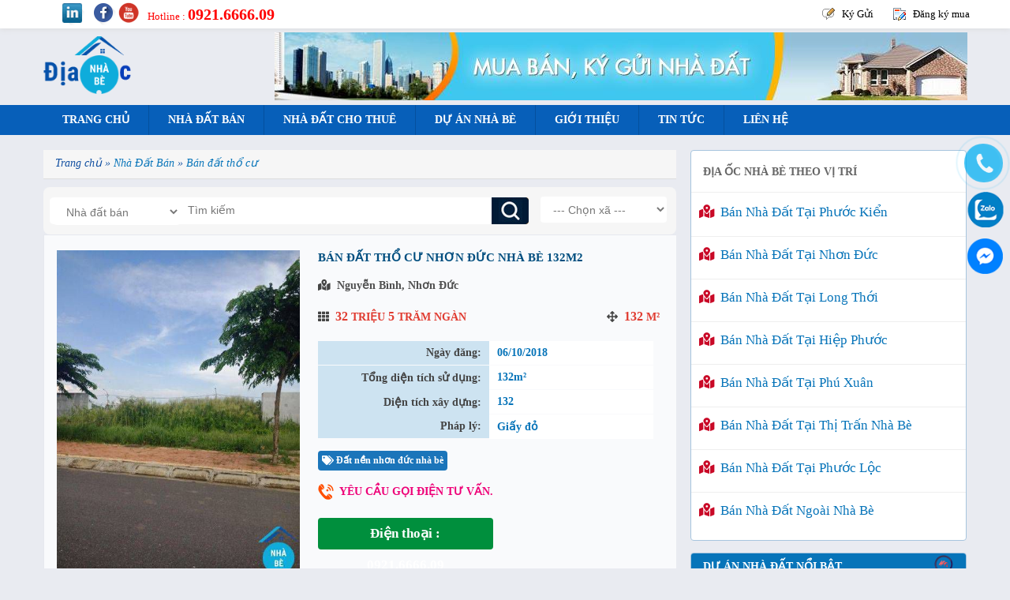

--- FILE ---
content_type: text/html; charset=UTF-8
request_url: https://diaocnhabe.vn/ban-dat-tho-cu-nhon-duc-nha-be-132m2.html
body_size: 106832
content:



<!DOCTYPE html>
<html lang="vi" prefix="og: https://ogp.me/ns#">
    <head>
        <!-- Meta Tags -->
    <meta http-equiv="Content-Type" content="text/html; charset=utf-8">
    <meta name="viewport" content="width=device-width, initial-scale=1">
    <meta name="tbi-vertical" content="tbi">
    <!-- Title -->
    <title>Bán đất thổ cư nhơn đức nhà bè</title>
            <meta name="keywords" content="Bán đất thổ cư nhơn đức nhà bè, đất nhơn đức, đất nhà bè, đất nền nhơn đức, đất nền nhà bè, đất nền xã nhơn đức">
                <meta name="description" content="Bán đất thổ cư nhơn đức nhà bè diện tích 132m2 nằm ngay ấp 1 nhơn đức, đường lớn 12 mét, đất thổ cư 100%, xây dựng tự do, đất vuông vứt đẹp có thể xây dựng ở.">
                <link rel="alternate" href="https://diaocnhabe.vn/ban-dat-tho-cu-nhon-duc-nha-be-132m2.html"/>
        <link rel="canonical" href="https://diaocnhabe.vn/ban-dat-tho-cu-nhon-duc-nha-be-132m2.html"/>
                            
    <meta property="og:locale" content="vi_VN" />
            <meta property="og:type" content="article" />
        <meta property="article:author" content="https://www.facebook.com/diaocnhabe" />
                    <meta property="article:section" content="Bán đất thổ cư huyện Nhà Bè" />
                            <meta property="article:published_time" content="2018-10-06 02:44:37" />
                            <meta property="article:modified_time" content="2018-10-06 03:03:26" />
            <meta property="og:updated_time" content="2018-10-06 03:03:26" />
            
            <meta name="thumbnail" content="https://diaocnhabe.vn/Uploads/land/15387938778ced114c1e6afe34a77b.jpg">
        <meta itemprop="image" content="https://diaocnhabe.vn/Uploads/land/15387938778ced114c1e6afe34a77b.jpg">
        <meta property="og:image" content="https://diaocnhabe.vn/Uploads/land/15387938778ced114c1e6afe34a77b.jpg">
        <meta property="og:image:type" content="image/png">
        <meta property="og:image:width" content="350">
        <meta property="og:image:height" content="350">
                <meta property="og:url" content="https://diaocnhabe.vn/ban-dat-tho-cu-nhon-duc-nha-be-132m2.html">
        <meta property="og:site_name" content="Địa Ốc Nhà Bè">
            <meta property="og:keywords" content="Bán đất thổ cư nhơn đức nhà bè, đất nhơn đức, đất nhà bè, đất nền nhơn đức, đất nền nhà bè, đất nền xã nhơn đức">
                <meta property="og:title" content="Bán đất thổ cư nhơn đức nhà bè - Địa Ốc Nhà Bè">
                <meta property="og:description" content="Bán đất thổ cư nhơn đức nhà bè diện tích 132m2 nằm ngay ấp 1 nhơn đức, đường lớn 12 mét, đất thổ cư 100%, xây dựng tự do, đất vuông vứt đẹp có thể xây dựng ở.">
        <meta name="twitter:card" content="summary_large_image" />
    <meta property="twitter:title" content="Bán đất thổ cư nhơn đức nhà bè"/>
            <meta property="twitter:keywords" content="Bán đất thổ cư nhơn đức nhà bè, đất nhơn đức, đất nhà bè, đất nền nhơn đức, đất nền nhà bè, đất nền xã nhơn đức"/>
                <meta property="twitter:description" content="Bán đất thổ cư nhơn đức nhà bè diện tích 132m2 nằm ngay ấp 1 nhơn đức, đường lớn 12 mét, đất thổ cư 100%, xây dựng tự do, đất vuông vứt đẹp có thể xây dựng ở."/>
        <meta name="twitter:site" content="@diaocnhabevn" />
            <meta name="twitter:image" content="https://diaocnhabe.vn/Uploads/land/15387938778ced114c1e6afe34a77b.jpg"" />
            <meta name="twitter:creator" content="@diaocnhabevn" />
    <meta http-equiv="audience" content="general" />
    <meta name="resource-type" content="document" />
    <meta name="abstract" content="Thông tin nhà đất TP. Hồ Chí Minh, Việt Nam" />
    <meta name="classification" content="Bất động sản TP. Hồ Chí Minh, Việt Nam" />
    <meta name="area" content="Nhà đất và bất động sản" />
    <meta name="placename" content="TP. Hồ Chí Minh, Việt Nam" />
    <meta name="copyright" content="©2018 Diaocnhabe.vn" />
    <meta name="owner" content="Diaocnhabe.vn" />
    <meta name="generator" content="Văn phòng giao dịch Địa Ốc Nhà Bè" />
    <meta name="distribution" content="Global" />
    <meta name='revisit-after' content='1 days' />
    <meta name='dmca-site-verification' content='MWo5UHlKVmxsM2t1dEVDaXlXb3BNczdoY2NqVVVGSTA3M3dtQkZCR25Qbz01'>
    <meta name="robots" content="index, follow">
    <meta name="googlebot" content="index, follow, max-snippet:-1, max-image-preview:large, max-video-preview:-1">
    <meta name="bingbot" content="index, follow, max-snippet:-1, max-image-preview:large, max-video-preview:-1">
    <meta property="og:locale" content="vi_VN">
    <meta name="msnbot" content="all,index,follow">
    <meta name="google-site-verification" content="H9i0cdn2FBKHfqxW4caCX7Ba2VZbSma47xLpdW_8Zt8">
    <link rel="shortcut icon" href="https://diaocnhabe.vn/Uploads/site/logo_icon.png" type="image/x-icon">

    <!-- Stylesheets -->
    <script>
        /*! jQuery v1.11.0 | (c) 2005, 2014 jQuery Foundation, Inc. | jquery.org/license */
        !function(a,b){"object"==typeof module&&"object"==typeof module.exports?module.exports=a.document?b(a,!0):function(a){if(!a.document)throw new Error("jQuery requires a window with a document");return b(a)}:b(a)}("undefined"!=typeof window?window:this,function(a,b){var c=[],d=c.slice,e=c.concat,f=c.push,g=c.indexOf,h={},i=h.toString,j=h.hasOwnProperty,k="".trim,l={},m="1.11.0",n=function(a,b){return new n.fn.init(a,b)},o=/^[\s\uFEFF\xA0]+|[\s\uFEFF\xA0]+$/g,p=/^-ms-/,q=/-([\da-z])/gi,r=function(a,b){return b.toUpperCase()};n.fn=n.prototype={jquery:m,constructor:n,selector:"",length:0,toArray:function(){return d.call(this)},get:function(a){return null!=a?0>a?this[a+this.length]:this[a]:d.call(this)},pushStack:function(a){var b=n.merge(this.constructor(),a);return b.prevObject=this,b.context=this.context,b},each:function(a,b){return n.each(this,a,b)},map:function(a){return this.pushStack(n.map(this,function(b,c){return a.call(b,c,b)}))},slice:function(){return this.pushStack(d.apply(this,arguments))},first:function(){return this.eq(0)},last:function(){return this.eq(-1)},eq:function(a){var b=this.length,c=+a+(0>a?b:0);return this.pushStack(c>=0&&b>c?[this[c]]:[])},end:function(){return this.prevObject||this.constructor(null)},push:f,sort:c.sort,splice:c.splice},n.extend=n.fn.extend=function(){var a,b,c,d,e,f,g=arguments[0]||{},h=1,i=arguments.length,j=!1;for("boolean"==typeof g&&(j=g,g=arguments[h]||{},h++),"object"==typeof g||n.isFunction(g)||(g={}),h===i&&(g=this,h--);i>h;h++)if(null!=(e=arguments[h]))for(d in e)a=g[d],c=e[d],g!==c&&(j&&c&&(n.isPlainObject(c)||(b=n.isArray(c)))?(b?(b=!1,f=a&&n.isArray(a)?a:[]):f=a&&n.isPlainObject(a)?a:{},g[d]=n.extend(j,f,c)):void 0!==c&&(g[d]=c));return g},n.extend({expando:"jQuery"+(m+Math.random()).replace(/\D/g,""),isReady:!0,error:function(a){throw new Error(a)},noop:function(){},isFunction:function(a){return"function"===n.type(a)},isArray:Array.isArray||function(a){return"array"===n.type(a)},isWindow:function(a){return null!=a&&a==a.window},isNumeric:function(a){return a-parseFloat(a)>=0},isEmptyObject:function(a){var b;for(b in a)return!1;return!0},isPlainObject:function(a){var b;if(!a||"object"!==n.type(a)||a.nodeType||n.isWindow(a))return!1;try{if(a.constructor&&!j.call(a,"constructor")&&!j.call(a.constructor.prototype,"isPrototypeOf"))return!1}catch(c){return!1}if(l.ownLast)for(b in a)return j.call(a,b);for(b in a);return void 0===b||j.call(a,b)},type:function(a){return null==a?a+"":"object"==typeof a||"function"==typeof a?h[i.call(a)]||"object":typeof a},globalEval:function(b){b&&n.trim(b)&&(a.execScript||function(b){a.eval.call(a,b)})(b)},camelCase:function(a){return a.replace(p,"ms-").replace(q,r)},nodeName:function(a,b){return a.nodeName&&a.nodeName.toLowerCase()===b.toLowerCase()},each:function(a,b,c){var d,e=0,f=a.length,g=s(a);if(c){if(g){for(;f>e;e++)if(d=b.apply(a[e],c),d===!1)break}else for(e in a)if(d=b.apply(a[e],c),d===!1)break}else if(g){for(;f>e;e++)if(d=b.call(a[e],e,a[e]),d===!1)break}else for(e in a)if(d=b.call(a[e],e,a[e]),d===!1)break;return a},trim:k&&!k.call("\ufeff\xa0")?function(a){return null==a?"":k.call(a)}:function(a){return null==a?"":(a+"").replace(o,"")},makeArray:function(a,b){var c=b||[];return null!=a&&(s(Object(a))?n.merge(c,"string"==typeof a?[a]:a):f.call(c,a)),c},inArray:function(a,b,c){var d;if(b){if(g)return g.call(b,a,c);for(d=b.length,c=c?0>c?Math.max(0,d+c):c:0;d>c;c++)if(c in b&&b[c]===a)return c}return-1},merge:function(a,b){var c=+b.length,d=0,e=a.length;while(c>d)a[e++]=b[d++];if(c!==c)while(void 0!==b[d])a[e++]=b[d++];return a.length=e,a},grep:function(a,b,c){for(var d,e=[],f=0,g=a.length,h=!c;g>f;f++)d=!b(a[f],f),d!==h&&e.push(a[f]);return e},map:function(a,b,c){var d,f=0,g=a.length,h=s(a),i=[];if(h)for(;g>f;f++)d=b(a[f],f,c),null!=d&&i.push(d);else for(f in a)d=b(a[f],f,c),null!=d&&i.push(d);return e.apply([],i)},guid:1,proxy:function(a,b){var c,e,f;return"string"==typeof b&&(f=a[b],b=a,a=f),n.isFunction(a)?(c=d.call(arguments,2),e=function(){return a.apply(b||this,c.concat(d.call(arguments)))},e.guid=a.guid=a.guid||n.guid++,e):void 0},now:function(){return+new Date},support:l}),n.each("Boolean Number String Function Array Date RegExp Object Error".split(" "),function(a,b){h["[object "+b+"]"]=b.toLowerCase()});function s(a){var b=a.length,c=n.type(a);return"function"===c||n.isWindow(a)?!1:1===a.nodeType&&b?!0:"array"===c||0===b||"number"==typeof b&&b>0&&b-1 in a}var t=function(a){var b,c,d,e,f,g,h,i,j,k,l,m,n,o,p,q,r,s="sizzle"+-new Date,t=a.document,u=0,v=0,w=eb(),x=eb(),y=eb(),z=function(a,b){return a===b&&(j=!0),0},A="undefined",B=1<<31,C={}.hasOwnProperty,D=[],E=D.pop,F=D.push,G=D.push,H=D.slice,I=D.indexOf||function(a){for(var b=0,c=this.length;c>b;b++)if(this[b]===a)return b;return-1},J="checked|selected|async|autofocus|autoplay|controls|defer|disabled|hidden|ismap|loop|multiple|open|readonly|required|scoped",K="[\\x20\\t\\r\\n\\f]",L="(?:\\\\.|[\\w-]|[^\\x00-\\xa0])+",M=L.replace("w","w#"),N="\\["+K+"*("+L+")"+K+"*(?:([*^$|!~]?=)"+K+"*(?:(['\"])((?:\\\\.|[^\\\\])*?)\\3|("+M+")|)|)"+K+"*\\]",O=":("+L+")(?:\\(((['\"])((?:\\\\.|[^\\\\])*?)\\3|((?:\\\\.|[^\\\\()[\\]]|"+N.replace(3,8)+")*)|.*)\\)|)",P=new RegExp("^"+K+"+|((?:^|[^\\\\])(?:\\\\.)*)"+K+"+$","g"),Q=new RegExp("^"+K+"*,"+K+"*"),R=new RegExp("^"+K+"*([>+~]|"+K+")"+K+"*"),S=new RegExp("="+K+"*([^\\]'\"]*?)"+K+"*\\]","g"),T=new RegExp(O),U=new RegExp("^"+M+"$"),V={ID:new RegExp("^#("+L+")"),CLASS:new RegExp("^\\.("+L+")"),TAG:new RegExp("^("+L.replace("w","w*")+")"),ATTR:new RegExp("^"+N),PSEUDO:new RegExp("^"+O),CHILD:new RegExp("^:(only|first|last|nth|nth-last)-(child|of-type)(?:\\("+K+"*(even|odd|(([+-]|)(\\d*)n|)"+K+"*(?:([+-]|)"+K+"*(\\d+)|))"+K+"*\\)|)","i"),bool:new RegExp("^(?:"+J+")$","i"),needsContext:new RegExp("^"+K+"*[>+~]|:(even|odd|eq|gt|lt|nth|first|last)(?:\\("+K+"*((?:-\\d)?\\d*)"+K+"*\\)|)(?=[^-]|$)","i")},W=/^(?:input|select|textarea|button)$/i,X=/^h\d$/i,Y=/^[^{]+\{\s*\[native \w/,Z=/^(?:#([\w-]+)|(\w+)|\.([\w-]+))$/,$=/[+~]/,_=/'|\\/g,ab=new RegExp("\\\\([\\da-f]{1,6}"+K+"?|("+K+")|.)","ig"),bb=function(a,b,c){var d="0x"+b-65536;return d!==d||c?b:0>d?String.fromCharCode(d+65536):String.fromCharCode(d>>10|55296,1023&d|56320)};try{G.apply(D=H.call(t.childNodes),t.childNodes),D[t.childNodes.length].nodeType}catch(cb){G={apply:D.length?function(a,b){F.apply(a,H.call(b))}:function(a,b){var c=a.length,d=0;while(a[c++]=b[d++]);a.length=c-1}}}function db(a,b,d,e){var f,g,h,i,j,m,p,q,u,v;if((b?b.ownerDocument||b:t)!==l&&k(b),b=b||l,d=d||[],!a||"string"!=typeof a)return d;if(1!==(i=b.nodeType)&&9!==i)return[];if(n&&!e){if(f=Z.exec(a))if(h=f[1]){if(9===i){if(g=b.getElementById(h),!g||!g.parentNode)return d;if(g.id===h)return d.push(g),d}else if(b.ownerDocument&&(g=b.ownerDocument.getElementById(h))&&r(b,g)&&g.id===h)return d.push(g),d}else{if(f[2])return G.apply(d,b.getElementsByTagName(a)),d;if((h=f[3])&&c.getElementsByClassName&&b.getElementsByClassName)return G.apply(d,b.getElementsByClassName(h)),d}if(c.qsa&&(!o||!o.test(a))){if(q=p=s,u=b,v=9===i&&a,1===i&&"object"!==b.nodeName.toLowerCase()){m=ob(a),(p=b.getAttribute("id"))?q=p.replace(_,"\\$&"):b.setAttribute("id",q),q="[id='"+q+"'] ",j=m.length;while(j--)m[j]=q+pb(m[j]);u=$.test(a)&&mb(b.parentNode)||b,v=m.join(",")}if(v)try{return G.apply(d,u.querySelectorAll(v)),d}catch(w){}finally{p||b.removeAttribute("id")}}}return xb(a.replace(P,"$1"),b,d,e)}function eb(){var a=[];function b(c,e){return a.push(c+" ")>d.cacheLength&&delete b[a.shift()],b[c+" "]=e}return b}function fb(a){return a[s]=!0,a}function gb(a){var b=l.createElement("div");try{return!!a(b)}catch(c){return!1}finally{b.parentNode&&b.parentNode.removeChild(b),b=null}}function hb(a,b){var c=a.split("|"),e=a.length;while(e--)d.attrHandle[c[e]]=b}function ib(a,b){var c=b&&a,d=c&&1===a.nodeType&&1===b.nodeType&&(~b.sourceIndex||B)-(~a.sourceIndex||B);if(d)return d;if(c)while(c=c.nextSibling)if(c===b)return-1;return a?1:-1}function jb(a){return function(b){var c=b.nodeName.toLowerCase();return"input"===c&&b.type===a}}function kb(a){return function(b){var c=b.nodeName.toLowerCase();return("input"===c||"button"===c)&&b.type===a}}function lb(a){return fb(function(b){return b=+b,fb(function(c,d){var e,f=a([],c.length,b),g=f.length;while(g--)c[e=f[g]]&&(c[e]=!(d[e]=c[e]))})})}function mb(a){return a&&typeof a.getElementsByTagName!==A&&a}c=db.support={},f=db.isXML=function(a){var b=a&&(a.ownerDocument||a).documentElement;return b?"HTML"!==b.nodeName:!1},k=db.setDocument=function(a){var b,e=a?a.ownerDocument||a:t,g=e.defaultView;return e!==l&&9===e.nodeType&&e.documentElement?(l=e,m=e.documentElement,n=!f(e),g&&g!==g.top&&(g.addEventListener?g.addEventListener("unload",function(){k()},!1):g.attachEvent&&g.attachEvent("onunload",function(){k()})),c.attributes=gb(function(a){return a.className="i",!a.getAttribute("className")}),c.getElementsByTagName=gb(function(a){return a.appendChild(e.createComment("")),!a.getElementsByTagName("*").length}),c.getElementsByClassName=Y.test(e.getElementsByClassName)&&gb(function(a){return a.innerHTML="<div class='a'></div><div class='a i'></div>",a.firstChild.className="i",2===a.getElementsByClassName("i").length}),c.getById=gb(function(a){return m.appendChild(a).id=s,!e.getElementsByName||!e.getElementsByName(s).length}),c.getById?(d.find.ID=function(a,b){if(typeof b.getElementById!==A&&n){var c=b.getElementById(a);return c&&c.parentNode?[c]:[]}},d.filter.ID=function(a){var b=a.replace(ab,bb);return function(a){return a.getAttribute("id")===b}}):(delete d.find.ID,d.filter.ID=function(a){var b=a.replace(ab,bb);return function(a){var c=typeof a.getAttributeNode!==A&&a.getAttributeNode("id");return c&&c.value===b}}),d.find.TAG=c.getElementsByTagName?function(a,b){return typeof b.getElementsByTagName!==A?b.getElementsByTagName(a):void 0}:function(a,b){var c,d=[],e=0,f=b.getElementsByTagName(a);if("*"===a){while(c=f[e++])1===c.nodeType&&d.push(c);return d}return f},d.find.CLASS=c.getElementsByClassName&&function(a,b){return typeof b.getElementsByClassName!==A&&n?b.getElementsByClassName(a):void 0},p=[],o=[],(c.qsa=Y.test(e.querySelectorAll))&&(gb(function(a){a.innerHTML="<select t=''><option selected=''></option></select>",a.querySelectorAll("[t^='']").length&&o.push("[*^$]="+K+"*(?:''|\"\")"),a.querySelectorAll("[selected]").length||o.push("\\["+K+"*(?:value|"+J+")"),a.querySelectorAll(":checked").length||o.push(":checked")}),gb(function(a){var b=e.createElement("input");b.setAttribute("type","hidden"),a.appendChild(b).setAttribute("name","D"),a.querySelectorAll("[name=d]").length&&o.push("name"+K+"*[*^$|!~]?="),a.querySelectorAll(":enabled").length||o.push(":enabled",":disabled"),a.querySelectorAll("*,:x"),o.push(",.*:")})),(c.matchesSelector=Y.test(q=m.webkitMatchesSelector||m.mozMatchesSelector||m.oMatchesSelector||m.msMatchesSelector))&&gb(function(a){c.disconnectedMatch=q.call(a,"div"),q.call(a,"[s!='']:x"),p.push("!=",O)}),o=o.length&&new RegExp(o.join("|")),p=p.length&&new RegExp(p.join("|")),b=Y.test(m.compareDocumentPosition),r=b||Y.test(m.contains)?function(a,b){var c=9===a.nodeType?a.documentElement:a,d=b&&b.parentNode;return a===d||!(!d||1!==d.nodeType||!(c.contains?c.contains(d):a.compareDocumentPosition&&16&a.compareDocumentPosition(d)))}:function(a,b){if(b)while(b=b.parentNode)if(b===a)return!0;return!1},z=b?function(a,b){if(a===b)return j=!0,0;var d=!a.compareDocumentPosition-!b.compareDocumentPosition;return d?d:(d=(a.ownerDocument||a)===(b.ownerDocument||b)?a.compareDocumentPosition(b):1,1&d||!c.sortDetached&&b.compareDocumentPosition(a)===d?a===e||a.ownerDocument===t&&r(t,a)?-1:b===e||b.ownerDocument===t&&r(t,b)?1:i?I.call(i,a)-I.call(i,b):0:4&d?-1:1)}:function(a,b){if(a===b)return j=!0,0;var c,d=0,f=a.parentNode,g=b.parentNode,h=[a],k=[b];if(!f||!g)return a===e?-1:b===e?1:f?-1:g?1:i?I.call(i,a)-I.call(i,b):0;if(f===g)return ib(a,b);c=a;while(c=c.parentNode)h.unshift(c);c=b;while(c=c.parentNode)k.unshift(c);while(h[d]===k[d])d++;return d?ib(h[d],k[d]):h[d]===t?-1:k[d]===t?1:0},e):l},db.matches=function(a,b){return db(a,null,null,b)},db.matchesSelector=function(a,b){if((a.ownerDocument||a)!==l&&k(a),b=b.replace(S,"='$1']"),!(!c.matchesSelector||!n||p&&p.test(b)||o&&o.test(b)))try{var d=q.call(a,b);if(d||c.disconnectedMatch||a.document&&11!==a.document.nodeType)return d}catch(e){}return db(b,l,null,[a]).length>0},db.contains=function(a,b){return(a.ownerDocument||a)!==l&&k(a),r(a,b)},db.attr=function(a,b){(a.ownerDocument||a)!==l&&k(a);var e=d.attrHandle[b.toLowerCase()],f=e&&C.call(d.attrHandle,b.toLowerCase())?e(a,b,!n):void 0;return void 0!==f?f:c.attributes||!n?a.getAttribute(b):(f=a.getAttributeNode(b))&&f.specified?f.value:null},db.error=function(a){throw new Error("Syntax error, unrecognized expression: "+a)},db.uniqueSort=function(a){var b,d=[],e=0,f=0;if(j=!c.detectDuplicates,i=!c.sortStable&&a.slice(0),a.sort(z),j){while(b=a[f++])b===a[f]&&(e=d.push(f));while(e--)a.splice(d[e],1)}return i=null,a},e=db.getText=function(a){var b,c="",d=0,f=a.nodeType;if(f){if(1===f||9===f||11===f){if("string"==typeof a.textContent)return a.textContent;for(a=a.firstChild;a;a=a.nextSibling)c+=e(a)}else if(3===f||4===f)return a.nodeValue}else while(b=a[d++])c+=e(b);return c},d=db.selectors={cacheLength:50,createPseudo:fb,match:V,attrHandle:{},find:{},relative:{">":{dir:"parentNode",first:!0}," ":{dir:"parentNode"},"+":{dir:"previousSibling",first:!0},"~":{dir:"previousSibling"}},preFilter:{ATTR:function(a){return a[1]=a[1].replace(ab,bb),a[3]=(a[4]||a[5]||"").replace(ab,bb),"~="===a[2]&&(a[3]=" "+a[3]+" "),a.slice(0,4)},CHILD:function(a){return a[1]=a[1].toLowerCase(),"nth"===a[1].slice(0,3)?(a[3]||db.error(a[0]),a[4]=+(a[4]?a[5]+(a[6]||1):2*("even"===a[3]||"odd"===a[3])),a[5]=+(a[7]+a[8]||"odd"===a[3])):a[3]&&db.error(a[0]),a},PSEUDO:function(a){var b,c=!a[5]&&a[2];return V.CHILD.test(a[0])?null:(a[3]&&void 0!==a[4]?a[2]=a[4]:c&&T.test(c)&&(b=ob(c,!0))&&(b=c.indexOf(")",c.length-b)-c.length)&&(a[0]=a[0].slice(0,b),a[2]=c.slice(0,b)),a.slice(0,3))}},filter:{TAG:function(a){var b=a.replace(ab,bb).toLowerCase();return"*"===a?function(){return!0}:function(a){return a.nodeName&&a.nodeName.toLowerCase()===b}},CLASS:function(a){var b=w[a+" "];return b||(b=new RegExp("(^|"+K+")"+a+"("+K+"|$)"))&&w(a,function(a){return b.test("string"==typeof a.className&&a.className||typeof a.getAttribute!==A&&a.getAttribute("class")||"")})},ATTR:function(a,b,c){return function(d){var e=db.attr(d,a);return null==e?"!="===b:b?(e+="","="===b?e===c:"!="===b?e!==c:"^="===b?c&&0===e.indexOf(c):"*="===b?c&&e.indexOf(c)>-1:"$="===b?c&&e.slice(-c.length)===c:"~="===b?(" "+e+" ").indexOf(c)>-1:"|="===b?e===c||e.slice(0,c.length+1)===c+"-":!1):!0}},CHILD:function(a,b,c,d,e){var f="nth"!==a.slice(0,3),g="last"!==a.slice(-4),h="of-type"===b;return 1===d&&0===e?function(a){return!!a.parentNode}:function(b,c,i){var j,k,l,m,n,o,p=f!==g?"nextSibling":"previousSibling",q=b.parentNode,r=h&&b.nodeName.toLowerCase(),t=!i&&!h;if(q){if(f){while(p){l=b;while(l=l[p])if(h?l.nodeName.toLowerCase()===r:1===l.nodeType)return!1;o=p="only"===a&&!o&&"nextSibling"}return!0}if(o=[g?q.firstChild:q.lastChild],g&&t){k=q[s]||(q[s]={}),j=k[a]||[],n=j[0]===u&&j[1],m=j[0]===u&&j[2],l=n&&q.childNodes[n];while(l=++n&&l&&l[p]||(m=n=0)||o.pop())if(1===l.nodeType&&++m&&l===b){k[a]=[u,n,m];break}}else if(t&&(j=(b[s]||(b[s]={}))[a])&&j[0]===u)m=j[1];else while(l=++n&&l&&l[p]||(m=n=0)||o.pop())if((h?l.nodeName.toLowerCase()===r:1===l.nodeType)&&++m&&(t&&((l[s]||(l[s]={}))[a]=[u,m]),l===b))break;return m-=e,m===d||m%d===0&&m/d>=0}}},PSEUDO:function(a,b){var c,e=d.pseudos[a]||d.setFilters[a.toLowerCase()]||db.error("unsupported pseudo: "+a);return e[s]?e(b):e.length>1?(c=[a,a,"",b],d.setFilters.hasOwnProperty(a.toLowerCase())?fb(function(a,c){var d,f=e(a,b),g=f.length;while(g--)d=I.call(a,f[g]),a[d]=!(c[d]=f[g])}):function(a){return e(a,0,c)}):e}},pseudos:{not:fb(function(a){var b=[],c=[],d=g(a.replace(P,"$1"));return d[s]?fb(function(a,b,c,e){var f,g=d(a,null,e,[]),h=a.length;while(h--)(f=g[h])&&(a[h]=!(b[h]=f))}):function(a,e,f){return b[0]=a,d(b,null,f,c),!c.pop()}}),has:fb(function(a){return function(b){return db(a,b).length>0}}),contains:fb(function(a){return function(b){return(b.textContent||b.innerText||e(b)).indexOf(a)>-1}}),lang:fb(function(a){return U.test(a||"")||db.error("unsupported lang: "+a),a=a.replace(ab,bb).toLowerCase(),function(b){var c;do if(c=n?b.lang:b.getAttribute("xml:lang")||b.getAttribute("lang"))return c=c.toLowerCase(),c===a||0===c.indexOf(a+"-");while((b=b.parentNode)&&1===b.nodeType);return!1}}),target:function(b){var c=a.location&&a.location.hash;return c&&c.slice(1)===b.id},root:function(a){return a===m},focus:function(a){return a===l.activeElement&&(!l.hasFocus||l.hasFocus())&&!!(a.type||a.href||~a.tabIndex)},enabled:function(a){return a.disabled===!1},disabled:function(a){return a.disabled===!0},checked:function(a){var b=a.nodeName.toLowerCase();return"input"===b&&!!a.checked||"option"===b&&!!a.selected},selected:function(a){return a.parentNode&&a.parentNode.selectedIndex,a.selected===!0},empty:function(a){for(a=a.firstChild;a;a=a.nextSibling)if(a.nodeType<6)return!1;return!0},parent:function(a){return!d.pseudos.empty(a)},header:function(a){return X.test(a.nodeName)},input:function(a){return W.test(a.nodeName)},button:function(a){var b=a.nodeName.toLowerCase();return"input"===b&&"button"===a.type||"button"===b},text:function(a){var b;return"input"===a.nodeName.toLowerCase()&&"text"===a.type&&(null==(b=a.getAttribute("type"))||"text"===b.toLowerCase())},first:lb(function(){return[0]}),last:lb(function(a,b){return[b-1]}),eq:lb(function(a,b,c){return[0>c?c+b:c]}),even:lb(function(a,b){for(var c=0;b>c;c+=2)a.push(c);return a}),odd:lb(function(a,b){for(var c=1;b>c;c+=2)a.push(c);return a}),lt:lb(function(a,b,c){for(var d=0>c?c+b:c;--d>=0;)a.push(d);return a}),gt:lb(function(a,b,c){for(var d=0>c?c+b:c;++d<b;)a.push(d);return a})}},d.pseudos.nth=d.pseudos.eq;for(b in{radio:!0,checkbox:!0,file:!0,password:!0,image:!0})d.pseudos[b]=jb(b);for(b in{submit:!0,reset:!0})d.pseudos[b]=kb(b);function nb(){}nb.prototype=d.filters=d.pseudos,d.setFilters=new nb;function ob(a,b){var c,e,f,g,h,i,j,k=x[a+" "];if(k)return b?0:k.slice(0);h=a,i=[],j=d.preFilter;while(h){(!c||(e=Q.exec(h)))&&(e&&(h=h.slice(e[0].length)||h),i.push(f=[])),c=!1,(e=R.exec(h))&&(c=e.shift(),f.push({value:c,type:e[0].replace(P," ")}),h=h.slice(c.length));for(g in d.filter)!(e=V[g].exec(h))||j[g]&&!(e=j[g](e))||(c=e.shift(),f.push({value:c,type:g,matches:e}),h=h.slice(c.length));if(!c)break}return b?h.length:h?db.error(a):x(a,i).slice(0)}function pb(a){for(var b=0,c=a.length,d="";c>b;b++)d+=a[b].value;return d}function qb(a,b,c){var d=b.dir,e=c&&"parentNode"===d,f=v++;return b.first?function(b,c,f){while(b=b[d])if(1===b.nodeType||e)return a(b,c,f)}:function(b,c,g){var h,i,j=[u,f];if(g){while(b=b[d])if((1===b.nodeType||e)&&a(b,c,g))return!0}else while(b=b[d])if(1===b.nodeType||e){if(i=b[s]||(b[s]={}),(h=i[d])&&h[0]===u&&h[1]===f)return j[2]=h[2];if(i[d]=j,j[2]=a(b,c,g))return!0}}}function rb(a){return a.length>1?function(b,c,d){var e=a.length;while(e--)if(!a[e](b,c,d))return!1;return!0}:a[0]}function sb(a,b,c,d,e){for(var f,g=[],h=0,i=a.length,j=null!=b;i>h;h++)(f=a[h])&&(!c||c(f,d,e))&&(g.push(f),j&&b.push(h));return g}function tb(a,b,c,d,e,f){return d&&!d[s]&&(d=tb(d)),e&&!e[s]&&(e=tb(e,f)),fb(function(f,g,h,i){var j,k,l,m=[],n=[],o=g.length,p=f||wb(b||"*",h.nodeType?[h]:h,[]),q=!a||!f&&b?p:sb(p,m,a,h,i),r=c?e||(f?a:o||d)?[]:g:q;if(c&&c(q,r,h,i),d){j=sb(r,n),d(j,[],h,i),k=j.length;while(k--)(l=j[k])&&(r[n[k]]=!(q[n[k]]=l))}if(f){if(e||a){if(e){j=[],k=r.length;while(k--)(l=r[k])&&j.push(q[k]=l);e(null,r=[],j,i)}k=r.length;while(k--)(l=r[k])&&(j=e?I.call(f,l):m[k])>-1&&(f[j]=!(g[j]=l))}}else r=sb(r===g?r.splice(o,r.length):r),e?e(null,g,r,i):G.apply(g,r)})}function ub(a){for(var b,c,e,f=a.length,g=d.relative[a[0].type],i=g||d.relative[" "],j=g?1:0,k=qb(function(a){return a===b},i,!0),l=qb(function(a){return I.call(b,a)>-1},i,!0),m=[function(a,c,d){return!g&&(d||c!==h)||((b=c).nodeType?k(a,c,d):l(a,c,d))}];f>j;j++)if(c=d.relative[a[j].type])m=[qb(rb(m),c)];else{if(c=d.filter[a[j].type].apply(null,a[j].matches),c[s]){for(e=++j;f>e;e++)if(d.relative[a[e].type])break;return tb(j>1&&rb(m),j>1&&pb(a.slice(0,j-1).concat({value:" "===a[j-2].type?"*":""})).replace(P,"$1"),c,e>j&&ub(a.slice(j,e)),f>e&&ub(a=a.slice(e)),f>e&&pb(a))}m.push(c)}return rb(m)}function vb(a,b){var c=b.length>0,e=a.length>0,f=function(f,g,i,j,k){var m,n,o,p=0,q="0",r=f&&[],s=[],t=h,v=f||e&&d.find.TAG("*",k),w=u+=null==t?1:Math.random()||.1,x=v.length;for(k&&(h=g!==l&&g);q!==x&&null!=(m=v[q]);q++){if(e&&m){n=0;while(o=a[n++])if(o(m,g,i)){j.push(m);break}k&&(u=w)}c&&((m=!o&&m)&&p--,f&&r.push(m))}if(p+=q,c&&q!==p){n=0;while(o=b[n++])o(r,s,g,i);if(f){if(p>0)while(q--)r[q]||s[q]||(s[q]=E.call(j));s=sb(s)}G.apply(j,s),k&&!f&&s.length>0&&p+b.length>1&&db.uniqueSort(j)}return k&&(u=w,h=t),r};return c?fb(f):f}g=db.compile=function(a,b){var c,d=[],e=[],f=y[a+" "];if(!f){b||(b=ob(a)),c=b.length;while(c--)f=ub(b[c]),f[s]?d.push(f):e.push(f);f=y(a,vb(e,d))}return f};function wb(a,b,c){for(var d=0,e=b.length;e>d;d++)db(a,b[d],c);return c}function xb(a,b,e,f){var h,i,j,k,l,m=ob(a);if(!f&&1===m.length){if(i=m[0]=m[0].slice(0),i.length>2&&"ID"===(j=i[0]).type&&c.getById&&9===b.nodeType&&n&&d.relative[i[1].type]){if(b=(d.find.ID(j.matches[0].replace(ab,bb),b)||[])[0],!b)return e;a=a.slice(i.shift().value.length)}h=V.needsContext.test(a)?0:i.length;while(h--){if(j=i[h],d.relative[k=j.type])break;if((l=d.find[k])&&(f=l(j.matches[0].replace(ab,bb),$.test(i[0].type)&&mb(b.parentNode)||b))){if(i.splice(h,1),a=f.length&&pb(i),!a)return G.apply(e,f),e;break}}}return g(a,m)(f,b,!n,e,$.test(a)&&mb(b.parentNode)||b),e}return c.sortStable=s.split("").sort(z).join("")===s,c.detectDuplicates=!!j,k(),c.sortDetached=gb(function(a){return 1&a.compareDocumentPosition(l.createElement("div"))}),gb(function(a){return a.innerHTML="<a href='#'></a>","#"===a.firstChild.getAttribute("href")})||hb("type|href|height|width",function(a,b,c){return c?void 0:a.getAttribute(b,"type"===b.toLowerCase()?1:2)}),c.attributes&&gb(function(a){return a.innerHTML="<input/>",a.firstChild.setAttribute("value",""),""===a.firstChild.getAttribute("value")})||hb("value",function(a,b,c){return c||"input"!==a.nodeName.toLowerCase()?void 0:a.defaultValue}),gb(function(a){return null==a.getAttribute("disabled")})||hb(J,function(a,b,c){var d;return c?void 0:a[b]===!0?b.toLowerCase():(d=a.getAttributeNode(b))&&d.specified?d.value:null}),db}(a);n.find=t,n.expr=t.selectors,n.expr[":"]=n.expr.pseudos,n.unique=t.uniqueSort,n.text=t.getText,n.isXMLDoc=t.isXML,n.contains=t.contains;var u=n.expr.match.needsContext,v=/^<(\w+)\s*\/?>(?:<\/\1>|)$/,w=/^.[^:#\[\.,]*$/;function x(a,b,c){if(n.isFunction(b))return n.grep(a,function(a,d){return!!b.call(a,d,a)!==c});if(b.nodeType)return n.grep(a,function(a){return a===b!==c});if("string"==typeof b){if(w.test(b))return n.filter(b,a,c);b=n.filter(b,a)}return n.grep(a,function(a){return n.inArray(a,b)>=0!==c})}n.filter=function(a,b,c){var d=b[0];return c&&(a=":not("+a+")"),1===b.length&&1===d.nodeType?n.find.matchesSelector(d,a)?[d]:[]:n.find.matches(a,n.grep(b,function(a){return 1===a.nodeType}))},n.fn.extend({find:function(a){var b,c=[],d=this,e=d.length;if("string"!=typeof a)return this.pushStack(n(a).filter(function(){for(b=0;e>b;b++)if(n.contains(d[b],this))return!0}));for(b=0;e>b;b++)n.find(a,d[b],c);return c=this.pushStack(e>1?n.unique(c):c),c.selector=this.selector?this.selector+" "+a:a,c},filter:function(a){return this.pushStack(x(this,a||[],!1))},not:function(a){return this.pushStack(x(this,a||[],!0))},is:function(a){return!!x(this,"string"==typeof a&&u.test(a)?n(a):a||[],!1).length}});var y,z=a.document,A=/^(?:\s*(<[\w\W]+>)[^>]*|#([\w-]*))$/,B=n.fn.init=function(a,b){var c,d;if(!a)return this;if("string"==typeof a){if(c="<"===a.charAt(0)&&">"===a.charAt(a.length-1)&&a.length>=3?[null,a,null]:A.exec(a),!c||!c[1]&&b)return!b||b.jquery?(b||y).find(a):this.constructor(b).find(a);if(c[1]){if(b=b instanceof n?b[0]:b,n.merge(this,n.parseHTML(c[1],b&&b.nodeType?b.ownerDocument||b:z,!0)),v.test(c[1])&&n.isPlainObject(b))for(c in b)n.isFunction(this[c])?this[c](b[c]):this.attr(c,b[c]);return this}if(d=z.getElementById(c[2]),d&&d.parentNode){if(d.id!==c[2])return y.find(a);this.length=1,this[0]=d}return this.context=z,this.selector=a,this}return a.nodeType?(this.context=this[0]=a,this.length=1,this):n.isFunction(a)?"undefined"!=typeof y.ready?y.ready(a):a(n):(void 0!==a.selector&&(this.selector=a.selector,this.context=a.context),n.makeArray(a,this))};B.prototype=n.fn,y=n(z);var C=/^(?:parents|prev(?:Until|All))/,D={children:!0,contents:!0,next:!0,prev:!0};n.extend({dir:function(a,b,c){var d=[],e=a[b];while(e&&9!==e.nodeType&&(void 0===c||1!==e.nodeType||!n(e).is(c)))1===e.nodeType&&d.push(e),e=e[b];return d},sibling:function(a,b){for(var c=[];a;a=a.nextSibling)1===a.nodeType&&a!==b&&c.push(a);return c}}),n.fn.extend({has:function(a){var b,c=n(a,this),d=c.length;return this.filter(function(){for(b=0;d>b;b++)if(n.contains(this,c[b]))return!0})},closest:function(a,b){for(var c,d=0,e=this.length,f=[],g=u.test(a)||"string"!=typeof a?n(a,b||this.context):0;e>d;d++)for(c=this[d];c&&c!==b;c=c.parentNode)if(c.nodeType<11&&(g?g.index(c)>-1:1===c.nodeType&&n.find.matchesSelector(c,a))){f.push(c);break}return this.pushStack(f.length>1?n.unique(f):f)},index:function(a){return a?"string"==typeof a?n.inArray(this[0],n(a)):n.inArray(a.jquery?a[0]:a,this):this[0]&&this[0].parentNode?this.first().prevAll().length:-1},add:function(a,b){return this.pushStack(n.unique(n.merge(this.get(),n(a,b))))},addBack:function(a){return this.add(null==a?this.prevObject:this.prevObject.filter(a))}});function E(a,b){do a=a[b];while(a&&1!==a.nodeType);return a}n.each({parent:function(a){var b=a.parentNode;return b&&11!==b.nodeType?b:null},parents:function(a){return n.dir(a,"parentNode")},parentsUntil:function(a,b,c){return n.dir(a,"parentNode",c)},next:function(a){return E(a,"nextSibling")},prev:function(a){return E(a,"previousSibling")},nextAll:function(a){return n.dir(a,"nextSibling")},prevAll:function(a){return n.dir(a,"previousSibling")},nextUntil:function(a,b,c){return n.dir(a,"nextSibling",c)},prevUntil:function(a,b,c){return n.dir(a,"previousSibling",c)},siblings:function(a){return n.sibling((a.parentNode||{}).firstChild,a)},children:function(a){return n.sibling(a.firstChild)},contents:function(a){return n.nodeName(a,"iframe")?a.contentDocument||a.contentWindow.document:n.merge([],a.childNodes)}},function(a,b){n.fn[a]=function(c,d){var e=n.map(this,b,c);return"Until"!==a.slice(-5)&&(d=c),d&&"string"==typeof d&&(e=n.filter(d,e)),this.length>1&&(D[a]||(e=n.unique(e)),C.test(a)&&(e=e.reverse())),this.pushStack(e)}});var F=/\S+/g,G={};function H(a){var b=G[a]={};return n.each(a.match(F)||[],function(a,c){b[c]=!0}),b}n.Callbacks=function(a){a="string"==typeof a?G[a]||H(a):n.extend({},a);var b,c,d,e,f,g,h=[],i=!a.once&&[],j=function(l){for(c=a.memory&&l,d=!0,f=g||0,g=0,e=h.length,b=!0;h&&e>f;f++)if(h[f].apply(l[0],l[1])===!1&&a.stopOnFalse){c=!1;break}b=!1,h&&(i?i.length&&j(i.shift()):c?h=[]:k.disable())},k={add:function(){if(h){var d=h.length;!function f(b){n.each(b,function(b,c){var d=n.type(c);"function"===d?a.unique&&k.has(c)||h.push(c):c&&c.length&&"string"!==d&&f(c)})}(arguments),b?e=h.length:c&&(g=d,j(c))}return this},remove:function(){return h&&n.each(arguments,function(a,c){var d;while((d=n.inArray(c,h,d))>-1)h.splice(d,1),b&&(e>=d&&e--,f>=d&&f--)}),this},has:function(a){return a?n.inArray(a,h)>-1:!(!h||!h.length)},empty:function(){return h=[],e=0,this},disable:function(){return h=i=c=void 0,this},disabled:function(){return!h},lock:function(){return i=void 0,c||k.disable(),this},locked:function(){return!i},fireWith:function(a,c){return!h||d&&!i||(c=c||[],c=[a,c.slice?c.slice():c],b?i.push(c):j(c)),this},fire:function(){return k.fireWith(this,arguments),this},fired:function(){return!!d}};return k},n.extend({Deferred:function(a){var b=[["resolve","done",n.Callbacks("once memory"),"resolved"],["reject","fail",n.Callbacks("once memory"),"rejected"],["notify","progress",n.Callbacks("memory")]],c="pending",d={state:function(){return c},always:function(){return e.done(arguments).fail(arguments),this},then:function(){var a=arguments;return n.Deferred(function(c){n.each(b,function(b,f){var g=n.isFunction(a[b])&&a[b];e[f[1]](function(){var a=g&&g.apply(this,arguments);a&&n.isFunction(a.promise)?a.promise().done(c.resolve).fail(c.reject).progress(c.notify):c[f[0]+"With"](this===d?c.promise():this,g?[a]:arguments)})}),a=null}).promise()},promise:function(a){return null!=a?n.extend(a,d):d}},e={};return d.pipe=d.then,n.each(b,function(a,f){var g=f[2],h=f[3];d[f[1]]=g.add,h&&g.add(function(){c=h},b[1^a][2].disable,b[2][2].lock),e[f[0]]=function(){return e[f[0]+"With"](this===e?d:this,arguments),this},e[f[0]+"With"]=g.fireWith}),d.promise(e),a&&a.call(e,e),e},when:function(a){var b=0,c=d.call(arguments),e=c.length,f=1!==e||a&&n.isFunction(a.promise)?e:0,g=1===f?a:n.Deferred(),h=function(a,b,c){return function(e){b[a]=this,c[a]=arguments.length>1?d.call(arguments):e,c===i?g.notifyWith(b,c):--f||g.resolveWith(b,c)}},i,j,k;if(e>1)for(i=new Array(e),j=new Array(e),k=new Array(e);e>b;b++)c[b]&&n.isFunction(c[b].promise)?c[b].promise().done(h(b,k,c)).fail(g.reject).progress(h(b,j,i)):--f;return f||g.resolveWith(k,c),g.promise()}});var I;n.fn.ready=function(a){return n.ready.promise().done(a),this},n.extend({isReady:!1,readyWait:1,holdReady:function(a){a?n.readyWait++:n.ready(!0)},ready:function(a){if(a===!0?!--n.readyWait:!n.isReady){if(!z.body)return setTimeout(n.ready);n.isReady=!0,a!==!0&&--n.readyWait>0||(I.resolveWith(z,[n]),n.fn.trigger&&n(z).trigger("ready").off("ready"))}}});function J(){z.addEventListener?(z.removeEventListener("DOMContentLoaded",K,!1),a.removeEventListener("load",K,!1)):(z.detachEvent("onreadystatechange",K),a.detachEvent("onload",K))}function K(){(z.addEventListener||"load"===event.type||"complete"===z.readyState)&&(J(),n.ready())}n.ready.promise=function(b){if(!I)if(I=n.Deferred(),"complete"===z.readyState)setTimeout(n.ready);else if(z.addEventListener)z.addEventListener("DOMContentLoaded",K,!1),a.addEventListener("load",K,!1);else{z.attachEvent("onreadystatechange",K),a.attachEvent("onload",K);var c=!1;try{c=null==a.frameElement&&z.documentElement}catch(d){}c&&c.doScroll&&!function e(){if(!n.isReady){try{c.doScroll("left")}catch(a){return setTimeout(e,50)}J(),n.ready()}}()}return I.promise(b)};var L="undefined",M;for(M in n(l))break;l.ownLast="0"!==M,l.inlineBlockNeedsLayout=!1,n(function(){var a,b,c=z.getElementsByTagName("body")[0];c&&(a=z.createElement("div"),a.style.cssText="border:0;width:0;height:0;position:absolute;top:0;left:-9999px;margin-top:1px",b=z.createElement("div"),c.appendChild(a).appendChild(b),typeof b.style.zoom!==L&&(b.style.cssText="border:0;margin:0;width:1px;padding:1px;display:inline;zoom:1",(l.inlineBlockNeedsLayout=3===b.offsetWidth)&&(c.style.zoom=1)),c.removeChild(a),a=b=null)}),function(){var a=z.createElement("div");if(null==l.deleteExpando){l.deleteExpando=!0;try{delete a.test}catch(b){l.deleteExpando=!1}}a=null}(),n.acceptData=function(a){var b=n.noData[(a.nodeName+" ").toLowerCase()],c=+a.nodeType||1;return 1!==c&&9!==c?!1:!b||b!==!0&&a.getAttribute("classid")===b};var N=/^(?:\{[\w\W]*\}|\[[\w\W]*\])$/,O=/([A-Z])/g;function P(a,b,c){if(void 0===c&&1===a.nodeType){var d="data-"+b.replace(O,"-$1").toLowerCase();if(c=a.getAttribute(d),"string"==typeof c){try{c="true"===c?!0:"false"===c?!1:"null"===c?null:+c+""===c?+c:N.test(c)?n.parseJSON(c):c}catch(e){}n.data(a,b,c)}else c=void 0}return c}function Q(a){var b;for(b in a)if(("data"!==b||!n.isEmptyObject(a[b]))&&"toJSON"!==b)return!1;return!0}function R(a,b,d,e){if(n.acceptData(a)){var f,g,h=n.expando,i=a.nodeType,j=i?n.cache:a,k=i?a[h]:a[h]&&h;if(k&&j[k]&&(e||j[k].data)||void 0!==d||"string"!=typeof b)return k||(k=i?a[h]=c.pop()||n.guid++:h),j[k]||(j[k]=i?{}:{toJSON:n.noop}),("object"==typeof b||"function"==typeof b)&&(e?j[k]=n.extend(j[k],b):j[k].data=n.extend(j[k].data,b)),g=j[k],e||(g.data||(g.data={}),g=g.data),void 0!==d&&(g[n.camelCase(b)]=d),"string"==typeof b?(f=g[b],null==f&&(f=g[n.camelCase(b)])):f=g,f
        }}function S(a,b,c){if(n.acceptData(a)){var d,e,f=a.nodeType,g=f?n.cache:a,h=f?a[n.expando]:n.expando;if(g[h]){if(b&&(d=c?g[h]:g[h].data)){n.isArray(b)?b=b.concat(n.map(b,n.camelCase)):b in d?b=[b]:(b=n.camelCase(b),b=b in d?[b]:b.split(" ")),e=b.length;while(e--)delete d[b[e]];if(c?!Q(d):!n.isEmptyObject(d))return}(c||(delete g[h].data,Q(g[h])))&&(f?n.cleanData([a],!0):l.deleteExpando||g!=g.window?delete g[h]:g[h]=null)}}}n.extend({cache:{},noData:{"applet ":!0,"embed ":!0,"object ":"clsid:D27CDB6E-AE6D-11cf-96B8-444553540000"},hasData:function(a){return a=a.nodeType?n.cache[a[n.expando]]:a[n.expando],!!a&&!Q(a)},data:function(a,b,c){return R(a,b,c)},removeData:function(a,b){return S(a,b)},_data:function(a,b,c){return R(a,b,c,!0)},_removeData:function(a,b){return S(a,b,!0)}}),n.fn.extend({data:function(a,b){var c,d,e,f=this[0],g=f&&f.attributes;if(void 0===a){if(this.length&&(e=n.data(f),1===f.nodeType&&!n._data(f,"parsedAttrs"))){c=g.length;while(c--)d=g[c].name,0===d.indexOf("data-")&&(d=n.camelCase(d.slice(5)),P(f,d,e[d]));n._data(f,"parsedAttrs",!0)}return e}return"object"==typeof a?this.each(function(){n.data(this,a)}):arguments.length>1?this.each(function(){n.data(this,a,b)}):f?P(f,a,n.data(f,a)):void 0},removeData:function(a){return this.each(function(){n.removeData(this,a)})}}),n.extend({queue:function(a,b,c){var d;return a?(b=(b||"fx")+"queue",d=n._data(a,b),c&&(!d||n.isArray(c)?d=n._data(a,b,n.makeArray(c)):d.push(c)),d||[]):void 0},dequeue:function(a,b){b=b||"fx";var c=n.queue(a,b),d=c.length,e=c.shift(),f=n._queueHooks(a,b),g=function(){n.dequeue(a,b)};"inprogress"===e&&(e=c.shift(),d--),e&&("fx"===b&&c.unshift("inprogress"),delete f.stop,e.call(a,g,f)),!d&&f&&f.empty.fire()},_queueHooks:function(a,b){var c=b+"queueHooks";return n._data(a,c)||n._data(a,c,{empty:n.Callbacks("once memory").add(function(){n._removeData(a,b+"queue"),n._removeData(a,c)})})}}),n.fn.extend({queue:function(a,b){var c=2;return"string"!=typeof a&&(b=a,a="fx",c--),arguments.length<c?n.queue(this[0],a):void 0===b?this:this.each(function(){var c=n.queue(this,a,b);n._queueHooks(this,a),"fx"===a&&"inprogress"!==c[0]&&n.dequeue(this,a)})},dequeue:function(a){return this.each(function(){n.dequeue(this,a)})},clearQueue:function(a){return this.queue(a||"fx",[])},promise:function(a,b){var c,d=1,e=n.Deferred(),f=this,g=this.length,h=function(){--d||e.resolveWith(f,[f])};"string"!=typeof a&&(b=a,a=void 0),a=a||"fx";while(g--)c=n._data(f[g],a+"queueHooks"),c&&c.empty&&(d++,c.empty.add(h));return h(),e.promise(b)}});var T=/[+-]?(?:\d*\.|)\d+(?:[eE][+-]?\d+|)/.source,U=["Top","Right","Bottom","Left"],V=function(a,b){return a=b||a,"none"===n.css(a,"display")||!n.contains(a.ownerDocument,a)},W=n.access=function(a,b,c,d,e,f,g){var h=0,i=a.length,j=null==c;if("object"===n.type(c)){e=!0;for(h in c)n.access(a,b,h,c[h],!0,f,g)}else if(void 0!==d&&(e=!0,n.isFunction(d)||(g=!0),j&&(g?(b.call(a,d),b=null):(j=b,b=function(a,b,c){return j.call(n(a),c)})),b))for(;i>h;h++)b(a[h],c,g?d:d.call(a[h],h,b(a[h],c)));return e?a:j?b.call(a):i?b(a[0],c):f},X=/^(?:checkbox|radio)$/i;!function(){var a=z.createDocumentFragment(),b=z.createElement("div"),c=z.createElement("input");if(b.setAttribute("className","t"),b.innerHTML="  <link/><table></table><a href='/a'>a</a>",l.leadingWhitespace=3===b.firstChild.nodeType,l.tbody=!b.getElementsByTagName("tbody").length,l.htmlSerialize=!!b.getElementsByTagName("link").length,l.html5Clone="<:nav></:nav>"!==z.createElement("nav").cloneNode(!0).outerHTML,c.type="checkbox",c.checked=!0,a.appendChild(c),l.appendChecked=c.checked,b.innerHTML="<textarea>x</textarea>",l.noCloneChecked=!!b.cloneNode(!0).lastChild.defaultValue,a.appendChild(b),b.innerHTML="<input type='radio' checked='checked' name='t'/>",l.checkClone=b.cloneNode(!0).cloneNode(!0).lastChild.checked,l.noCloneEvent=!0,b.attachEvent&&(b.attachEvent("onclick",function(){l.noCloneEvent=!1}),b.cloneNode(!0).click()),null==l.deleteExpando){l.deleteExpando=!0;try{delete b.test}catch(d){l.deleteExpando=!1}}a=b=c=null}(),function(){var b,c,d=z.createElement("div");for(b in{submit:!0,change:!0,focusin:!0})c="on"+b,(l[b+"Bubbles"]=c in a)||(d.setAttribute(c,"t"),l[b+"Bubbles"]=d.attributes[c].expando===!1);d=null}();var Y=/^(?:input|select|textarea)$/i,Z=/^key/,$=/^(?:mouse|contextmenu)|click/,_=/^(?:focusinfocus|focusoutblur)$/,ab=/^([^.]*)(?:\.(.+)|)$/;function bb(){return!0}function cb(){return!1}function db(){try{return z.activeElement}catch(a){}}n.event={global:{},add:function(a,b,c,d,e){var f,g,h,i,j,k,l,m,o,p,q,r=n._data(a);if(r){c.handler&&(i=c,c=i.handler,e=i.selector),c.guid||(c.guid=n.guid++),(g=r.events)||(g=r.events={}),(k=r.handle)||(k=r.handle=function(a){return typeof n===L||a&&n.event.triggered===a.type?void 0:n.event.dispatch.apply(k.elem,arguments)},k.elem=a),b=(b||"").match(F)||[""],h=b.length;while(h--)f=ab.exec(b[h])||[],o=q=f[1],p=(f[2]||"").split(".").sort(),o&&(j=n.event.special[o]||{},o=(e?j.delegateType:j.bindType)||o,j=n.event.special[o]||{},l=n.extend({type:o,origType:q,data:d,handler:c,guid:c.guid,selector:e,needsContext:e&&n.expr.match.needsContext.test(e),namespace:p.join(".")},i),(m=g[o])||(m=g[o]=[],m.delegateCount=0,j.setup&&j.setup.call(a,d,p,k)!==!1||(a.addEventListener?a.addEventListener(o,k,!1):a.attachEvent&&a.attachEvent("on"+o,k))),j.add&&(j.add.call(a,l),l.handler.guid||(l.handler.guid=c.guid)),e?m.splice(m.delegateCount++,0,l):m.push(l),n.event.global[o]=!0);a=null}},remove:function(a,b,c,d,e){var f,g,h,i,j,k,l,m,o,p,q,r=n.hasData(a)&&n._data(a);if(r&&(k=r.events)){b=(b||"").match(F)||[""],j=b.length;while(j--)if(h=ab.exec(b[j])||[],o=q=h[1],p=(h[2]||"").split(".").sort(),o){l=n.event.special[o]||{},o=(d?l.delegateType:l.bindType)||o,m=k[o]||[],h=h[2]&&new RegExp("(^|\\.)"+p.join("\\.(?:.*\\.|)")+"(\\.|$)"),i=f=m.length;while(f--)g=m[f],!e&&q!==g.origType||c&&c.guid!==g.guid||h&&!h.test(g.namespace)||d&&d!==g.selector&&("**"!==d||!g.selector)||(m.splice(f,1),g.selector&&m.delegateCount--,l.remove&&l.remove.call(a,g));i&&!m.length&&(l.teardown&&l.teardown.call(a,p,r.handle)!==!1||n.removeEvent(a,o,r.handle),delete k[o])}else for(o in k)n.event.remove(a,o+b[j],c,d,!0);n.isEmptyObject(k)&&(delete r.handle,n._removeData(a,"events"))}},trigger:function(b,c,d,e){var f,g,h,i,k,l,m,o=[d||z],p=j.call(b,"type")?b.type:b,q=j.call(b,"namespace")?b.namespace.split("."):[];if(h=l=d=d||z,3!==d.nodeType&&8!==d.nodeType&&!_.test(p+n.event.triggered)&&(p.indexOf(".")>=0&&(q=p.split("."),p=q.shift(),q.sort()),g=p.indexOf(":")<0&&"on"+p,b=b[n.expando]?b:new n.Event(p,"object"==typeof b&&b),b.isTrigger=e?2:3,b.namespace=q.join("."),b.namespace_re=b.namespace?new RegExp("(^|\\.)"+q.join("\\.(?:.*\\.|)")+"(\\.|$)"):null,b.result=void 0,b.target||(b.target=d),c=null==c?[b]:n.makeArray(c,[b]),k=n.event.special[p]||{},e||!k.trigger||k.trigger.apply(d,c)!==!1)){if(!e&&!k.noBubble&&!n.isWindow(d)){for(i=k.delegateType||p,_.test(i+p)||(h=h.parentNode);h;h=h.parentNode)o.push(h),l=h;l===(d.ownerDocument||z)&&o.push(l.defaultView||l.parentWindow||a)}m=0;while((h=o[m++])&&!b.isPropagationStopped())b.type=m>1?i:k.bindType||p,f=(n._data(h,"events")||{})[b.type]&&n._data(h,"handle"),f&&f.apply(h,c),f=g&&h[g],f&&f.apply&&n.acceptData(h)&&(b.result=f.apply(h,c),b.result===!1&&b.preventDefault());if(b.type=p,!e&&!b.isDefaultPrevented()&&(!k._default||k._default.apply(o.pop(),c)===!1)&&n.acceptData(d)&&g&&d[p]&&!n.isWindow(d)){l=d[g],l&&(d[g]=null),n.event.triggered=p;try{d[p]()}catch(r){}n.event.triggered=void 0,l&&(d[g]=l)}return b.result}},dispatch:function(a){a=n.event.fix(a);var b,c,e,f,g,h=[],i=d.call(arguments),j=(n._data(this,"events")||{})[a.type]||[],k=n.event.special[a.type]||{};if(i[0]=a,a.delegateTarget=this,!k.preDispatch||k.preDispatch.call(this,a)!==!1){h=n.event.handlers.call(this,a,j),b=0;while((f=h[b++])&&!a.isPropagationStopped()){a.currentTarget=f.elem,g=0;while((e=f.handlers[g++])&&!a.isImmediatePropagationStopped())(!a.namespace_re||a.namespace_re.test(e.namespace))&&(a.handleObj=e,a.data=e.data,c=((n.event.special[e.origType]||{}).handle||e.handler).apply(f.elem,i),void 0!==c&&(a.result=c)===!1&&(a.preventDefault(),a.stopPropagation()))}return k.postDispatch&&k.postDispatch.call(this,a),a.result}},handlers:function(a,b){var c,d,e,f,g=[],h=b.delegateCount,i=a.target;if(h&&i.nodeType&&(!a.button||"click"!==a.type))for(;i!=this;i=i.parentNode||this)if(1===i.nodeType&&(i.disabled!==!0||"click"!==a.type)){for(e=[],f=0;h>f;f++)d=b[f],c=d.selector+" ",void 0===e[c]&&(e[c]=d.needsContext?n(c,this).index(i)>=0:n.find(c,this,null,[i]).length),e[c]&&e.push(d);e.length&&g.push({elem:i,handlers:e})}return h<b.length&&g.push({elem:this,handlers:b.slice(h)}),g},fix:function(a){if(a[n.expando])return a;var b,c,d,e=a.type,f=a,g=this.fixHooks[e];g||(this.fixHooks[e]=g=$.test(e)?this.mouseHooks:Z.test(e)?this.keyHooks:{}),d=g.props?this.props.concat(g.props):this.props,a=new n.Event(f),b=d.length;while(b--)c=d[b],a[c]=f[c];return a.target||(a.target=f.srcElement||z),3===a.target.nodeType&&(a.target=a.target.parentNode),a.metaKey=!!a.metaKey,g.filter?g.filter(a,f):a},props:"altKey bubbles cancelable ctrlKey currentTarget eventPhase metaKey relatedTarget shiftKey target timeStamp view which".split(" "),fixHooks:{},keyHooks:{props:"char charCode key keyCode".split(" "),filter:function(a,b){return null==a.which&&(a.which=null!=b.charCode?b.charCode:b.keyCode),a}},mouseHooks:{props:"button buttons clientX clientY fromElement offsetX offsetY pageX pageY screenX screenY toElement".split(" "),filter:function(a,b){var c,d,e,f=b.button,g=b.fromElement;return null==a.pageX&&null!=b.clientX&&(d=a.target.ownerDocument||z,e=d.documentElement,c=d.body,a.pageX=b.clientX+(e&&e.scrollLeft||c&&c.scrollLeft||0)-(e&&e.clientLeft||c&&c.clientLeft||0),a.pageY=b.clientY+(e&&e.scrollTop||c&&c.scrollTop||0)-(e&&e.clientTop||c&&c.clientTop||0)),!a.relatedTarget&&g&&(a.relatedTarget=g===a.target?b.toElement:g),a.which||void 0===f||(a.which=1&f?1:2&f?3:4&f?2:0),a}},special:{load:{noBubble:!0},focus:{trigger:function(){if(this!==db()&&this.focus)try{return this.focus(),!1}catch(a){}},delegateType:"focusin"},blur:{trigger:function(){return this===db()&&this.blur?(this.blur(),!1):void 0},delegateType:"focusout"},click:{trigger:function(){return n.nodeName(this,"input")&&"checkbox"===this.type&&this.click?(this.click(),!1):void 0},_default:function(a){return n.nodeName(a.target,"a")}},beforeunload:{postDispatch:function(a){void 0!==a.result&&(a.originalEvent.returnValue=a.result)}}},simulate:function(a,b,c,d){var e=n.extend(new n.Event,c,{type:a,isSimulated:!0,originalEvent:{}});d?n.event.trigger(e,null,b):n.event.dispatch.call(b,e),e.isDefaultPrevented()&&c.preventDefault()}},n.removeEvent=z.removeEventListener?function(a,b,c){a.removeEventListener&&a.removeEventListener(b,c,!1)}:function(a,b,c){var d="on"+b;a.detachEvent&&(typeof a[d]===L&&(a[d]=null),a.detachEvent(d,c))},n.Event=function(a,b){return this instanceof n.Event?(a&&a.type?(this.originalEvent=a,this.type=a.type,this.isDefaultPrevented=a.defaultPrevented||void 0===a.defaultPrevented&&(a.returnValue===!1||a.getPreventDefault&&a.getPreventDefault())?bb:cb):this.type=a,b&&n.extend(this,b),this.timeStamp=a&&a.timeStamp||n.now(),void(this[n.expando]=!0)):new n.Event(a,b)},n.Event.prototype={isDefaultPrevented:cb,isPropagationStopped:cb,isImmediatePropagationStopped:cb,preventDefault:function(){var a=this.originalEvent;this.isDefaultPrevented=bb,a&&(a.preventDefault?a.preventDefault():a.returnValue=!1)},stopPropagation:function(){var a=this.originalEvent;this.isPropagationStopped=bb,a&&(a.stopPropagation&&a.stopPropagation(),a.cancelBubble=!0)},stopImmediatePropagation:function(){this.isImmediatePropagationStopped=bb,this.stopPropagation()}},n.each({mouseenter:"mouseover",mouseleave:"mouseout"},function(a,b){n.event.special[a]={delegateType:b,bindType:b,handle:function(a){var c,d=this,e=a.relatedTarget,f=a.handleObj;return(!e||e!==d&&!n.contains(d,e))&&(a.type=f.origType,c=f.handler.apply(this,arguments),a.type=b),c}}}),l.submitBubbles||(n.event.special.submit={setup:function(){return n.nodeName(this,"form")?!1:void n.event.add(this,"click._submit keypress._submit",function(a){var b=a.target,c=n.nodeName(b,"input")||n.nodeName(b,"button")?b.form:void 0;c&&!n._data(c,"submitBubbles")&&(n.event.add(c,"submit._submit",function(a){a._submit_bubble=!0}),n._data(c,"submitBubbles",!0))})},postDispatch:function(a){a._submit_bubble&&(delete a._submit_bubble,this.parentNode&&!a.isTrigger&&n.event.simulate("submit",this.parentNode,a,!0))},teardown:function(){return n.nodeName(this,"form")?!1:void n.event.remove(this,"._submit")}}),l.changeBubbles||(n.event.special.change={setup:function(){return Y.test(this.nodeName)?(("checkbox"===this.type||"radio"===this.type)&&(n.event.add(this,"propertychange._change",function(a){"checked"===a.originalEvent.propertyName&&(this._just_changed=!0)}),n.event.add(this,"click._change",function(a){this._just_changed&&!a.isTrigger&&(this._just_changed=!1),n.event.simulate("change",this,a,!0)})),!1):void n.event.add(this,"beforeactivate._change",function(a){var b=a.target;Y.test(b.nodeName)&&!n._data(b,"changeBubbles")&&(n.event.add(b,"change._change",function(a){!this.parentNode||a.isSimulated||a.isTrigger||n.event.simulate("change",this.parentNode,a,!0)}),n._data(b,"changeBubbles",!0))})},handle:function(a){var b=a.target;return this!==b||a.isSimulated||a.isTrigger||"radio"!==b.type&&"checkbox"!==b.type?a.handleObj.handler.apply(this,arguments):void 0},teardown:function(){return n.event.remove(this,"._change"),!Y.test(this.nodeName)}}),l.focusinBubbles||n.each({focus:"focusin",blur:"focusout"},function(a,b){var c=function(a){n.event.simulate(b,a.target,n.event.fix(a),!0)};n.event.special[b]={setup:function(){var d=this.ownerDocument||this,e=n._data(d,b);e||d.addEventListener(a,c,!0),n._data(d,b,(e||0)+1)},teardown:function(){var d=this.ownerDocument||this,e=n._data(d,b)-1;e?n._data(d,b,e):(d.removeEventListener(a,c,!0),n._removeData(d,b))}}}),n.fn.extend({on:function(a,b,c,d,e){var f,g;if("object"==typeof a){"string"!=typeof b&&(c=c||b,b=void 0);for(f in a)this.on(f,b,c,a[f],e);return this}if(null==c&&null==d?(d=b,c=b=void 0):null==d&&("string"==typeof b?(d=c,c=void 0):(d=c,c=b,b=void 0)),d===!1)d=cb;else if(!d)return this;return 1===e&&(g=d,d=function(a){return n().off(a),g.apply(this,arguments)},d.guid=g.guid||(g.guid=n.guid++)),this.each(function(){n.event.add(this,a,d,c,b)})},one:function(a,b,c,d){return this.on(a,b,c,d,1)},off:function(a,b,c){var d,e;if(a&&a.preventDefault&&a.handleObj)return d=a.handleObj,n(a.delegateTarget).off(d.namespace?d.origType+"."+d.namespace:d.origType,d.selector,d.handler),this;if("object"==typeof a){for(e in a)this.off(e,b,a[e]);return this}return(b===!1||"function"==typeof b)&&(c=b,b=void 0),c===!1&&(c=cb),this.each(function(){n.event.remove(this,a,c,b)})},trigger:function(a,b){return this.each(function(){n.event.trigger(a,b,this)})},triggerHandler:function(a,b){var c=this[0];return c?n.event.trigger(a,b,c,!0):void 0}});function eb(a){var b=fb.split("|"),c=a.createDocumentFragment();if(c.createElement)while(b.length)c.createElement(b.pop());return c}var fb="abbr|article|aside|audio|bdi|canvas|data|datalist|details|figcaption|figure|footer|header|hgroup|mark|meter|nav|output|progress|section|summary|time|video",gb=/ jQuery\d+="(?:null|\d+)"/g,hb=new RegExp("<(?:"+fb+")[\\s/>]","i"),ib=/^\s+/,jb=/<(?!area|br|col|embed|hr|img|input|link|meta|param)(([\w:]+)[^>]*)\/>/gi,kb=/<([\w:]+)/,lb=/<tbody/i,mb=/<|&#?\w+;/,nb=/<(?:script|style|link)/i,ob=/checked\s*(?:[^=]|=\s*.checked.)/i,pb=/^$|\/(?:java|ecma)script/i,qb=/^true\/(.*)/,rb=/^\s*<!(?:\[CDATA\[|--)|(?:\]\]|--)>\s*$/g,sb={option:[1,"<select multiple='multiple'>","</select>"],legend:[1,"<fieldset>","</fieldset>"],area:[1,"<map>","</map>"],param:[1,"<object>","</object>"],thead:[1,"<table>","</table>"],tr:[2,"<table><tbody>","</tbody></table>"],col:[2,"<table><tbody></tbody><colgroup>","</colgroup></table>"],td:[3,"<table><tbody><tr>","</tr></tbody></table>"],_default:l.htmlSerialize?[0,"",""]:[1,"X<div>","</div>"]},tb=eb(z),ub=tb.appendChild(z.createElement("div"));sb.optgroup=sb.option,sb.tbody=sb.tfoot=sb.colgroup=sb.caption=sb.thead,sb.th=sb.td;function vb(a,b){var c,d,e=0,f=typeof a.getElementsByTagName!==L?a.getElementsByTagName(b||"*"):typeof a.querySelectorAll!==L?a.querySelectorAll(b||"*"):void 0;if(!f)for(f=[],c=a.childNodes||a;null!=(d=c[e]);e++)!b||n.nodeName(d,b)?f.push(d):n.merge(f,vb(d,b));return void 0===b||b&&n.nodeName(a,b)?n.merge([a],f):f}function wb(a){X.test(a.type)&&(a.defaultChecked=a.checked)}function xb(a,b){return n.nodeName(a,"table")&&n.nodeName(11!==b.nodeType?b:b.firstChild,"tr")?a.getElementsByTagName("tbody")[0]||a.appendChild(a.ownerDocument.createElement("tbody")):a}function yb(a){return a.type=(null!==n.find.attr(a,"type"))+"/"+a.type,a}function zb(a){var b=qb.exec(a.type);return b?a.type=b[1]:a.removeAttribute("type"),a}function Ab(a,b){for(var c,d=0;null!=(c=a[d]);d++)n._data(c,"globalEval",!b||n._data(b[d],"globalEval"))}function Bb(a,b){if(1===b.nodeType&&n.hasData(a)){var c,d,e,f=n._data(a),g=n._data(b,f),h=f.events;if(h){delete g.handle,g.events={};for(c in h)for(d=0,e=h[c].length;e>d;d++)n.event.add(b,c,h[c][d])}g.data&&(g.data=n.extend({},g.data))}}function Cb(a,b){var c,d,e;if(1===b.nodeType){if(c=b.nodeName.toLowerCase(),!l.noCloneEvent&&b[n.expando]){e=n._data(b);for(d in e.events)n.removeEvent(b,d,e.handle);b.removeAttribute(n.expando)}"script"===c&&b.text!==a.text?(yb(b).text=a.text,zb(b)):"object"===c?(b.parentNode&&(b.outerHTML=a.outerHTML),l.html5Clone&&a.innerHTML&&!n.trim(b.innerHTML)&&(b.innerHTML=a.innerHTML)):"input"===c&&X.test(a.type)?(b.defaultChecked=b.checked=a.checked,b.value!==a.value&&(b.value=a.value)):"option"===c?b.defaultSelected=b.selected=a.defaultSelected:("input"===c||"textarea"===c)&&(b.defaultValue=a.defaultValue)}}n.extend({clone:function(a,b,c){var d,e,f,g,h,i=n.contains(a.ownerDocument,a);if(l.html5Clone||n.isXMLDoc(a)||!hb.test("<"+a.nodeName+">")?f=a.cloneNode(!0):(ub.innerHTML=a.outerHTML,ub.removeChild(f=ub.firstChild)),!(l.noCloneEvent&&l.noCloneChecked||1!==a.nodeType&&11!==a.nodeType||n.isXMLDoc(a)))for(d=vb(f),h=vb(a),g=0;null!=(e=h[g]);++g)d[g]&&Cb(e,d[g]);if(b)if(c)for(h=h||vb(a),d=d||vb(f),g=0;null!=(e=h[g]);g++)Bb(e,d[g]);else Bb(a,f);return d=vb(f,"script"),d.length>0&&Ab(d,!i&&vb(a,"script")),d=h=e=null,f},buildFragment:function(a,b,c,d){for(var e,f,g,h,i,j,k,m=a.length,o=eb(b),p=[],q=0;m>q;q++)if(f=a[q],f||0===f)if("object"===n.type(f))n.merge(p,f.nodeType?[f]:f);else if(mb.test(f)){h=h||o.appendChild(b.createElement("div")),i=(kb.exec(f)||["",""])[1].toLowerCase(),k=sb[i]||sb._default,h.innerHTML=k[1]+f.replace(jb,"<$1></$2>")+k[2],e=k[0];while(e--)h=h.lastChild;if(!l.leadingWhitespace&&ib.test(f)&&p.push(b.createTextNode(ib.exec(f)[0])),!l.tbody){f="table"!==i||lb.test(f)?"<table>"!==k[1]||lb.test(f)?0:h:h.firstChild,e=f&&f.childNodes.length;while(e--)n.nodeName(j=f.childNodes[e],"tbody")&&!j.childNodes.length&&f.removeChild(j)}n.merge(p,h.childNodes),h.textContent="";while(h.firstChild)h.removeChild(h.firstChild);h=o.lastChild}else p.push(b.createTextNode(f));h&&o.removeChild(h),l.appendChecked||n.grep(vb(p,"input"),wb),q=0;while(f=p[q++])if((!d||-1===n.inArray(f,d))&&(g=n.contains(f.ownerDocument,f),h=vb(o.appendChild(f),"script"),g&&Ab(h),c)){e=0;while(f=h[e++])pb.test(f.type||"")&&c.push(f)}return h=null,o},cleanData:function(a,b){for(var d,e,f,g,h=0,i=n.expando,j=n.cache,k=l.deleteExpando,m=n.event.special;null!=(d=a[h]);h++)if((b||n.acceptData(d))&&(f=d[i],g=f&&j[f])){if(g.events)for(e in g.events)m[e]?n.event.remove(d,e):n.removeEvent(d,e,g.handle);j[f]&&(delete j[f],k?delete d[i]:typeof d.removeAttribute!==L?d.removeAttribute(i):d[i]=null,c.push(f))}}}),n.fn.extend({text:function(a){return W(this,function(a){return void 0===a?n.text(this):this.empty().append((this[0]&&this[0].ownerDocument||z).createTextNode(a))},null,a,arguments.length)},append:function(){return this.domManip(arguments,function(a){if(1===this.nodeType||11===this.nodeType||9===this.nodeType){var b=xb(this,a);b.appendChild(a)}})},prepend:function(){return this.domManip(arguments,function(a){if(1===this.nodeType||11===this.nodeType||9===this.nodeType){var b=xb(this,a);b.insertBefore(a,b.firstChild)}})},before:function(){return this.domManip(arguments,function(a){this.parentNode&&this.parentNode.insertBefore(a,this)})},after:function(){return this.domManip(arguments,function(a){this.parentNode&&this.parentNode.insertBefore(a,this.nextSibling)})},remove:function(a,b){for(var c,d=a?n.filter(a,this):this,e=0;null!=(c=d[e]);e++)b||1!==c.nodeType||n.cleanData(vb(c)),c.parentNode&&(b&&n.contains(c.ownerDocument,c)&&Ab(vb(c,"script")),c.parentNode.removeChild(c));return this},empty:function(){for(var a,b=0;null!=(a=this[b]);b++){1===a.nodeType&&n.cleanData(vb(a,!1));while(a.firstChild)a.removeChild(a.firstChild);a.options&&n.nodeName(a,"select")&&(a.options.length=0)}return this},clone:function(a,b){return a=null==a?!1:a,b=null==b?a:b,this.map(function(){return n.clone(this,a,b)})},html:function(a){return W(this,function(a){var b=this[0]||{},c=0,d=this.length;if(void 0===a)return 1===b.nodeType?b.innerHTML.replace(gb,""):void 0;if(!("string"!=typeof a||nb.test(a)||!l.htmlSerialize&&hb.test(a)||!l.leadingWhitespace&&ib.test(a)||sb[(kb.exec(a)||["",""])[1].toLowerCase()])){a=a.replace(jb,"<$1></$2>");try{for(;d>c;c++)b=this[c]||{},1===b.nodeType&&(n.cleanData(vb(b,!1)),b.innerHTML=a);b=0}catch(e){}}b&&this.empty().append(a)},null,a,arguments.length)},replaceWith:function(){var a=arguments[0];return this.domManip(arguments,function(b){a=this.parentNode,n.cleanData(vb(this)),a&&a.replaceChild(b,this)}),a&&(a.length||a.nodeType)?this:this.remove()},detach:function(a){return this.remove(a,!0)},domManip:function(a,b){a=e.apply([],a);var c,d,f,g,h,i,j=0,k=this.length,m=this,o=k-1,p=a[0],q=n.isFunction(p);if(q||k>1&&"string"==typeof p&&!l.checkClone&&ob.test(p))return this.each(function(c){var d=m.eq(c);q&&(a[0]=p.call(this,c,d.html())),d.domManip(a,b)});if(k&&(i=n.buildFragment(a,this[0].ownerDocument,!1,this),c=i.firstChild,1===i.childNodes.length&&(i=c),c)){for(g=n.map(vb(i,"script"),yb),f=g.length;k>j;j++)d=i,j!==o&&(d=n.clone(d,!0,!0),f&&n.merge(g,vb(d,"script"))),b.call(this[j],d,j);if(f)for(h=g[g.length-1].ownerDocument,n.map(g,zb),j=0;f>j;j++)d=g[j],pb.test(d.type||"")&&!n._data(d,"globalEval")&&n.contains(h,d)&&(d.src?n._evalUrl&&n._evalUrl(d.src):n.globalEval((d.text||d.textContent||d.innerHTML||"").replace(rb,"")));i=c=null}return this}}),n.each({appendTo:"append",prependTo:"prepend",insertBefore:"before",insertAfter:"after",replaceAll:"replaceWith"},function(a,b){n.fn[a]=function(a){for(var c,d=0,e=[],g=n(a),h=g.length-1;h>=d;d++)c=d===h?this:this.clone(!0),n(g[d])[b](c),f.apply(e,c.get());return this.pushStack(e)}});var Db,Eb={};function Fb(b,c){var d=n(c.createElement(b)).appendTo(c.body),e=a.getDefaultComputedStyle?a.getDefaultComputedStyle(d[0]).display:n.css(d[0],"display");return d.detach(),e}function Gb(a){var b=z,c=Eb[a];return c||(c=Fb(a,b),"none"!==c&&c||(Db=(Db||n("<iframe frameborder='0' width='0' height='0'/>")).appendTo(b.documentElement),b=(Db[0].contentWindow||Db[0].contentDocument).document,b.write(),b.close(),c=Fb(a,b),Db.detach()),Eb[a]=c),c}!function(){var a,b,c=z.createElement("div"),d="-webkit-box-sizing:content-box;-moz-box-sizing:content-box;box-sizing:content-box;display:block;padding:0;margin:0;border:0";c.innerHTML="  <link/><table></table><a href='/a'>a</a><input type='checkbox'/>",a=c.getElementsByTagName("a")[0],a.style.cssText="float:left;opacity:.5",l.opacity=/^0.5/.test(a.style.opacity),l.cssFloat=!!a.style.cssFloat,c.style.backgroundClip="content-box",c.cloneNode(!0).style.backgroundClip="",l.clearCloneStyle="content-box"===c.style.backgroundClip,a=c=null,l.shrinkWrapBlocks=function(){var a,c,e,f;if(null==b){if(a=z.getElementsByTagName("body")[0],!a)return;f="border:0;width:0;height:0;position:absolute;top:0;left:-9999px",c=z.createElement("div"),e=z.createElement("div"),a.appendChild(c).appendChild(e),b=!1,typeof e.style.zoom!==L&&(e.style.cssText=d+";width:1px;padding:1px;zoom:1",e.innerHTML="<div></div>",e.firstChild.style.width="5px",b=3!==e.offsetWidth),a.removeChild(c),a=c=e=null}return b}}();var Hb=/^margin/,Ib=new RegExp("^("+T+")(?!px)[a-z%]+$","i"),Jb,Kb,Lb=/^(top|right|bottom|left)$/;a.getComputedStyle?(Jb=function(a){return a.ownerDocument.defaultView.getComputedStyle(a,null)},Kb=function(a,b,c){var d,e,f,g,h=a.style;return c=c||Jb(a),g=c?c.getPropertyValue(b)||c[b]:void 0,c&&(""!==g||n.contains(a.ownerDocument,a)||(g=n.style(a,b)),Ib.test(g)&&Hb.test(b)&&(d=h.width,e=h.minWidth,f=h.maxWidth,h.minWidth=h.maxWidth=h.width=g,g=c.width,h.width=d,h.minWidth=e,h.maxWidth=f)),void 0===g?g:g+""}):z.documentElement.currentStyle&&(Jb=function(a){return a.currentStyle},Kb=function(a,b,c){var d,e,f,g,h=a.style;return c=c||Jb(a),g=c?c[b]:void 0,null==g&&h&&h[b]&&(g=h[b]),Ib.test(g)&&!Lb.test(b)&&(d=h.left,e=a.runtimeStyle,f=e&&e.left,f&&(e.left=a.currentStyle.left),h.left="fontSize"===b?"1em":g,g=h.pixelLeft+"px",h.left=d,f&&(e.left=f)),void 0===g?g:g+""||"auto"});function Mb(a,b){return{get:function(){var c=a();if(null!=c)return c?void delete this.get:(this.get=b).apply(this,arguments)}}}!function(){var b,c,d,e,f,g,h=z.createElement("div"),i="border:0;width:0;height:0;position:absolute;top:0;left:-9999px",j="-webkit-box-sizing:content-box;-moz-box-sizing:content-box;box-sizing:content-box;display:block;padding:0;margin:0;border:0";h.innerHTML="  <link/><table></table><a href='/a'>a</a><input type='checkbox'/>",b=h.getElementsByTagName("a")[0],b.style.cssText="float:left;opacity:.5",l.opacity=/^0.5/.test(b.style.opacity),l.cssFloat=!!b.style.cssFloat,h.style.backgroundClip="content-box",h.cloneNode(!0).style.backgroundClip="",l.clearCloneStyle="content-box"===h.style.backgroundClip,b=h=null,n.extend(l,{reliableHiddenOffsets:function(){if(null!=c)return c;var a,b,d,e=z.createElement("div"),f=z.getElementsByTagName("body")[0];if(f)return e.setAttribute("className","t"),e.innerHTML="  <link/><table></table><a href='/a'>a</a><input type='checkbox'/>",a=z.createElement("div"),a.style.cssText=i,f.appendChild(a).appendChild(e),e.innerHTML="<table><tr><td></td><td>t</td></tr></table>",b=e.getElementsByTagName("td"),b[0].style.cssText="padding:0;margin:0;border:0;display:none",d=0===b[0].offsetHeight,b[0].style.display="",b[1].style.display="none",c=d&&0===b[0].offsetHeight,f.removeChild(a),e=f=null,c},boxSizing:function(){return null==d&&k(),d},boxSizingReliable:function(){return null==e&&k(),e},pixelPosition:function(){return null==f&&k(),f},reliableMarginRight:function(){var b,c,d,e;if(null==g&&a.getComputedStyle){if(b=z.getElementsByTagName("body")[0],!b)return;c=z.createElement("div"),d=z.createElement("div"),c.style.cssText=i,b.appendChild(c).appendChild(d),e=d.appendChild(z.createElement("div")),e.style.cssText=d.style.cssText=j,e.style.marginRight=e.style.width="0",d.style.width="1px",g=!parseFloat((a.getComputedStyle(e,null)||{}).marginRight),b.removeChild(c)}return g}});function k(){var b,c,h=z.getElementsByTagName("body")[0];h&&(b=z.createElement("div"),c=z.createElement("div"),b.style.cssText=i,h.appendChild(b).appendChild(c),c.style.cssText="-webkit-box-sizing:border-box;-moz-box-sizing:border-box;box-sizing:border-box;position:absolute;display:block;padding:1px;border:1px;width:4px;margin-top:1%;top:1%",n.swap(h,null!=h.style.zoom?{zoom:1}:{},function(){d=4===c.offsetWidth}),e=!0,f=!1,g=!0,a.getComputedStyle&&(f="1%"!==(a.getComputedStyle(c,null)||{}).top,e="4px"===(a.getComputedStyle(c,null)||{width:"4px"}).width),h.removeChild(b),c=h=null)}}(),n.swap=function(a,b,c,d){var e,f,g={};for(f in b)g[f]=a.style[f],a.style[f]=b[f];e=c.apply(a,d||[]);for(f in b)a.style[f]=g[f];return e};var Nb=/alpha\([^)]*\)/i,Ob=/opacity\s*=\s*([^)]*)/,Pb=/^(none|table(?!-c[ea]).+)/,Qb=new RegExp("^("+T+")(.*)$","i"),Rb=new RegExp("^([+-])=("+T+")","i"),Sb={position:"absolute",visibility:"hidden",display:"block"},Tb={letterSpacing:0,fontWeight:400},Ub=["Webkit","O","Moz","ms"];function Vb(a,b){if(b in a)return b;var c=b.charAt(0).toUpperCase()+b.slice(1),d=b,e=Ub.length;while(e--)if(b=Ub[e]+c,b in a)return b;return d}function Wb(a,b){for(var c,d,e,f=[],g=0,h=a.length;h>g;g++)d=a[g],d.style&&(f[g]=n._data(d,"olddisplay"),c=d.style.display,b?(f[g]||"none"!==c||(d.style.display=""),""===d.style.display&&V(d)&&(f[g]=n._data(d,"olddisplay",Gb(d.nodeName)))):f[g]||(e=V(d),(c&&"none"!==c||!e)&&n._data(d,"olddisplay",e?c:n.css(d,"display"))));for(g=0;h>g;g++)d=a[g],d.style&&(b&&"none"!==d.style.display&&""!==d.style.display||(d.style.display=b?f[g]||"":"none"));return a}function Xb(a,b,c){var d=Qb.exec(b);return d?Math.max(0,d[1]-(c||0))+(d[2]||"px"):b}function Yb(a,b,c,d,e){for(var f=c===(d?"border":"content")?4:"width"===b?1:0,g=0;4>f;f+=2)"margin"===c&&(g+=n.css(a,c+U[f],!0,e)),d?("content"===c&&(g-=n.css(a,"padding"+U[f],!0,e)),"margin"!==c&&(g-=n.css(a,"border"+U[f]+"Width",!0,e))):(g+=n.css(a,"padding"+U[f],!0,e),"padding"!==c&&(g+=n.css(a,"border"+U[f]+"Width",!0,e)));return g}function Zb(a,b,c){var d=!0,e="width"===b?a.offsetWidth:a.offsetHeight,f=Jb(a),g=l.boxSizing()&&"border-box"===n.css(a,"boxSizing",!1,f);if(0>=e||null==e){if(e=Kb(a,b,f),(0>e||null==e)&&(e=a.style[b]),Ib.test(e))return e;d=g&&(l.boxSizingReliable()||e===a.style[b]),e=parseFloat(e)||0}return e+Yb(a,b,c||(g?"border":"content"),d,f)+"px"}n.extend({cssHooks:{opacity:{get:function(a,b){if(b){var c=Kb(a,"opacity");return""===c?"1":c}}}},cssNumber:{columnCount:!0,fillOpacity:!0,fontWeight:!0,lineHeight:!0,opacity:!0,order:!0,orphans:!0,widows:!0,zIndex:!0,zoom:!0},cssProps:{"float":l.cssFloat?"cssFloat":"styleFloat"},style:function(a,b,c,d){if(a&&3!==a.nodeType&&8!==a.nodeType&&a.style){var e,f,g,h=n.camelCase(b),i=a.style;if(b=n.cssProps[h]||(n.cssProps[h]=Vb(i,h)),g=n.cssHooks[b]||n.cssHooks[h],void 0===c)return g&&"get"in g&&void 0!==(e=g.get(a,!1,d))?e:i[b];if(f=typeof c,"string"===f&&(e=Rb.exec(c))&&(c=(e[1]+1)*e[2]+parseFloat(n.css(a,b)),f="number"),null!=c&&c===c&&("number"!==f||n.cssNumber[h]||(c+="px"),l.clearCloneStyle||""!==c||0!==b.indexOf("background")||(i[b]="inherit"),!(g&&"set"in g&&void 0===(c=g.set(a,c,d)))))try{i[b]="",i[b]=c}catch(j){}}},css:function(a,b,c,d){var e,f,g,h=n.camelCase(b);return b=n.cssProps[h]||(n.cssProps[h]=Vb(a.style,h)),g=n.cssHooks[b]||n.cssHooks[h],g&&"get"in g&&(f=g.get(a,!0,c)),void 0===f&&(f=Kb(a,b,d)),"normal"===f&&b in Tb&&(f=Tb[b]),""===c||c?(e=parseFloat(f),c===!0||n.isNumeric(e)?e||0:f):f}}),n.each(["height","width"],function(a,b){n.cssHooks[b]={get:function(a,c,d){return c?0===a.offsetWidth&&Pb.test(n.css(a,"display"))?n.swap(a,Sb,function(){return Zb(a,b,d)}):Zb(a,b,d):void 0},set:function(a,c,d){var e=d&&Jb(a);return Xb(a,c,d?Yb(a,b,d,l.boxSizing()&&"border-box"===n.css(a,"boxSizing",!1,e),e):0)}}}),l.opacity||(n.cssHooks.opacity={get:function(a,b){return Ob.test((b&&a.currentStyle?a.currentStyle.filter:a.style.filter)||"")?.01*parseFloat(RegExp.$1)+"":b?"1":""},set:function(a,b){var c=a.style,d=a.currentStyle,e=n.isNumeric(b)?"alpha(opacity="+100*b+")":"",f=d&&d.filter||c.filter||"";c.zoom=1,(b>=1||""===b)&&""===n.trim(f.replace(Nb,""))&&c.removeAttribute&&(c.removeAttribute("filter"),""===b||d&&!d.filter)||(c.filter=Nb.test(f)?f.replace(Nb,e):f+" "+e)}}),n.cssHooks.marginRight=Mb(l.reliableMarginRight,function(a,b){return b?n.swap(a,{display:"inline-block"},Kb,[a,"marginRight"]):void 0}),n.each({margin:"",padding:"",border:"Width"},function(a,b){n.cssHooks[a+b]={expand:function(c){for(var d=0,e={},f="string"==typeof c?c.split(" "):[c];4>d;d++)e[a+U[d]+b]=f[d]||f[d-2]||f[0];return e}},Hb.test(a)||(n.cssHooks[a+b].set=Xb)}),n.fn.extend({css:function(a,b){return W(this,function(a,b,c){var d,e,f={},g=0;if(n.isArray(b)){for(d=Jb(a),e=b.length;e>g;g++)f[b[g]]=n.css(a,b[g],!1,d);return f}return void 0!==c?n.style(a,b,c):n.css(a,b)
        },a,b,arguments.length>1)},show:function(){return Wb(this,!0)},hide:function(){return Wb(this)},toggle:function(a){return"boolean"==typeof a?a?this.show():this.hide():this.each(function(){V(this)?n(this).show():n(this).hide()})}});function $b(a,b,c,d,e){return new $b.prototype.init(a,b,c,d,e)}n.Tween=$b,$b.prototype={constructor:$b,init:function(a,b,c,d,e,f){this.elem=a,this.prop=c,this.easing=e||"swing",this.options=b,this.start=this.now=this.cur(),this.end=d,this.unit=f||(n.cssNumber[c]?"":"px")},cur:function(){var a=$b.propHooks[this.prop];return a&&a.get?a.get(this):$b.propHooks._default.get(this)},run:function(a){var b,c=$b.propHooks[this.prop];return this.pos=b=this.options.duration?n.easing[this.easing](a,this.options.duration*a,0,1,this.options.duration):a,this.now=(this.end-this.start)*b+this.start,this.options.step&&this.options.step.call(this.elem,this.now,this),c&&c.set?c.set(this):$b.propHooks._default.set(this),this}},$b.prototype.init.prototype=$b.prototype,$b.propHooks={_default:{get:function(a){var b;return null==a.elem[a.prop]||a.elem.style&&null!=a.elem.style[a.prop]?(b=n.css(a.elem,a.prop,""),b&&"auto"!==b?b:0):a.elem[a.prop]},set:function(a){n.fx.step[a.prop]?n.fx.step[a.prop](a):a.elem.style&&(null!=a.elem.style[n.cssProps[a.prop]]||n.cssHooks[a.prop])?n.style(a.elem,a.prop,a.now+a.unit):a.elem[a.prop]=a.now}}},$b.propHooks.scrollTop=$b.propHooks.scrollLeft={set:function(a){a.elem.nodeType&&a.elem.parentNode&&(a.elem[a.prop]=a.now)}},n.easing={linear:function(a){return a},swing:function(a){return.5-Math.cos(a*Math.PI)/2}},n.fx=$b.prototype.init,n.fx.step={};var _b,ac,bc=/^(?:toggle|show|hide)$/,cc=new RegExp("^(?:([+-])=|)("+T+")([a-z%]*)$","i"),dc=/queueHooks$/,ec=[jc],fc={"*":[function(a,b){var c=this.createTween(a,b),d=c.cur(),e=cc.exec(b),f=e&&e[3]||(n.cssNumber[a]?"":"px"),g=(n.cssNumber[a]||"px"!==f&&+d)&&cc.exec(n.css(c.elem,a)),h=1,i=20;if(g&&g[3]!==f){f=f||g[3],e=e||[],g=+d||1;do h=h||".5",g/=h,n.style(c.elem,a,g+f);while(h!==(h=c.cur()/d)&&1!==h&&--i)}return e&&(g=c.start=+g||+d||0,c.unit=f,c.end=e[1]?g+(e[1]+1)*e[2]:+e[2]),c}]};function gc(){return setTimeout(function(){_b=void 0}),_b=n.now()}function hc(a,b){var c,d={height:a},e=0;for(b=b?1:0;4>e;e+=2-b)c=U[e],d["margin"+c]=d["padding"+c]=a;return b&&(d.opacity=d.width=a),d}function ic(a,b,c){for(var d,e=(fc[b]||[]).concat(fc["*"]),f=0,g=e.length;g>f;f++)if(d=e[f].call(c,b,a))return d}function jc(a,b,c){var d,e,f,g,h,i,j,k,m=this,o={},p=a.style,q=a.nodeType&&V(a),r=n._data(a,"fxshow");c.queue||(h=n._queueHooks(a,"fx"),null==h.unqueued&&(h.unqueued=0,i=h.empty.fire,h.empty.fire=function(){h.unqueued||i()}),h.unqueued++,m.always(function(){m.always(function(){h.unqueued--,n.queue(a,"fx").length||h.empty.fire()})})),1===a.nodeType&&("height"in b||"width"in b)&&(c.overflow=[p.overflow,p.overflowX,p.overflowY],j=n.css(a,"display"),k=Gb(a.nodeName),"none"===j&&(j=k),"inline"===j&&"none"===n.css(a,"float")&&(l.inlineBlockNeedsLayout&&"inline"!==k?p.zoom=1:p.display="inline-block")),c.overflow&&(p.overflow="hidden",l.shrinkWrapBlocks()||m.always(function(){p.overflow=c.overflow[0],p.overflowX=c.overflow[1],p.overflowY=c.overflow[2]}));for(d in b)if(e=b[d],bc.exec(e)){if(delete b[d],f=f||"toggle"===e,e===(q?"hide":"show")){if("show"!==e||!r||void 0===r[d])continue;q=!0}o[d]=r&&r[d]||n.style(a,d)}if(!n.isEmptyObject(o)){r?"hidden"in r&&(q=r.hidden):r=n._data(a,"fxshow",{}),f&&(r.hidden=!q),q?n(a).show():m.done(function(){n(a).hide()}),m.done(function(){var b;n._removeData(a,"fxshow");for(b in o)n.style(a,b,o[b])});for(d in o)g=ic(q?r[d]:0,d,m),d in r||(r[d]=g.start,q&&(g.end=g.start,g.start="width"===d||"height"===d?1:0))}}function kc(a,b){var c,d,e,f,g;for(c in a)if(d=n.camelCase(c),e=b[d],f=a[c],n.isArray(f)&&(e=f[1],f=a[c]=f[0]),c!==d&&(a[d]=f,delete a[c]),g=n.cssHooks[d],g&&"expand"in g){f=g.expand(f),delete a[d];for(c in f)c in a||(a[c]=f[c],b[c]=e)}else b[d]=e}function lc(a,b,c){var d,e,f=0,g=ec.length,h=n.Deferred().always(function(){delete i.elem}),i=function(){if(e)return!1;for(var b=_b||gc(),c=Math.max(0,j.startTime+j.duration-b),d=c/j.duration||0,f=1-d,g=0,i=j.tweens.length;i>g;g++)j.tweens[g].run(f);return h.notifyWith(a,[j,f,c]),1>f&&i?c:(h.resolveWith(a,[j]),!1)},j=h.promise({elem:a,props:n.extend({},b),opts:n.extend(!0,{specialEasing:{}},c),originalProperties:b,originalOptions:c,startTime:_b||gc(),duration:c.duration,tweens:[],createTween:function(b,c){var d=n.Tween(a,j.opts,b,c,j.opts.specialEasing[b]||j.opts.easing);return j.tweens.push(d),d},stop:function(b){var c=0,d=b?j.tweens.length:0;if(e)return this;for(e=!0;d>c;c++)j.tweens[c].run(1);return b?h.resolveWith(a,[j,b]):h.rejectWith(a,[j,b]),this}}),k=j.props;for(kc(k,j.opts.specialEasing);g>f;f++)if(d=ec[f].call(j,a,k,j.opts))return d;return n.map(k,ic,j),n.isFunction(j.opts.start)&&j.opts.start.call(a,j),n.fx.timer(n.extend(i,{elem:a,anim:j,queue:j.opts.queue})),j.progress(j.opts.progress).done(j.opts.done,j.opts.complete).fail(j.opts.fail).always(j.opts.always)}n.Animation=n.extend(lc,{tweener:function(a,b){n.isFunction(a)?(b=a,a=["*"]):a=a.split(" ");for(var c,d=0,e=a.length;e>d;d++)c=a[d],fc[c]=fc[c]||[],fc[c].unshift(b)},prefilter:function(a,b){b?ec.unshift(a):ec.push(a)}}),n.speed=function(a,b,c){var d=a&&"object"==typeof a?n.extend({},a):{complete:c||!c&&b||n.isFunction(a)&&a,duration:a,easing:c&&b||b&&!n.isFunction(b)&&b};return d.duration=n.fx.off?0:"number"==typeof d.duration?d.duration:d.duration in n.fx.speeds?n.fx.speeds[d.duration]:n.fx.speeds._default,(null==d.queue||d.queue===!0)&&(d.queue="fx"),d.old=d.complete,d.complete=function(){n.isFunction(d.old)&&d.old.call(this),d.queue&&n.dequeue(this,d.queue)},d},n.fn.extend({fadeTo:function(a,b,c,d){return this.filter(V).css("opacity",0).show().end().animate({opacity:b},a,c,d)},animate:function(a,b,c,d){var e=n.isEmptyObject(a),f=n.speed(b,c,d),g=function(){var b=lc(this,n.extend({},a),f);(e||n._data(this,"finish"))&&b.stop(!0)};return g.finish=g,e||f.queue===!1?this.each(g):this.queue(f.queue,g)},stop:function(a,b,c){var d=function(a){var b=a.stop;delete a.stop,b(c)};return"string"!=typeof a&&(c=b,b=a,a=void 0),b&&a!==!1&&this.queue(a||"fx",[]),this.each(function(){var b=!0,e=null!=a&&a+"queueHooks",f=n.timers,g=n._data(this);if(e)g[e]&&g[e].stop&&d(g[e]);else for(e in g)g[e]&&g[e].stop&&dc.test(e)&&d(g[e]);for(e=f.length;e--;)f[e].elem!==this||null!=a&&f[e].queue!==a||(f[e].anim.stop(c),b=!1,f.splice(e,1));(b||!c)&&n.dequeue(this,a)})},finish:function(a){return a!==!1&&(a=a||"fx"),this.each(function(){var b,c=n._data(this),d=c[a+"queue"],e=c[a+"queueHooks"],f=n.timers,g=d?d.length:0;for(c.finish=!0,n.queue(this,a,[]),e&&e.stop&&e.stop.call(this,!0),b=f.length;b--;)f[b].elem===this&&f[b].queue===a&&(f[b].anim.stop(!0),f.splice(b,1));for(b=0;g>b;b++)d[b]&&d[b].finish&&d[b].finish.call(this);delete c.finish})}}),n.each(["toggle","show","hide"],function(a,b){var c=n.fn[b];n.fn[b]=function(a,d,e){return null==a||"boolean"==typeof a?c.apply(this,arguments):this.animate(hc(b,!0),a,d,e)}}),n.each({slideDown:hc("show"),slideUp:hc("hide"),slideToggle:hc("toggle"),fadeIn:{opacity:"show"},fadeOut:{opacity:"hide"},fadeToggle:{opacity:"toggle"}},function(a,b){n.fn[a]=function(a,c,d){return this.animate(b,a,c,d)}}),n.timers=[],n.fx.tick=function(){var a,b=n.timers,c=0;for(_b=n.now();c<b.length;c++)a=b[c],a()||b[c]!==a||b.splice(c--,1);b.length||n.fx.stop(),_b=void 0},n.fx.timer=function(a){n.timers.push(a),a()?n.fx.start():n.timers.pop()},n.fx.interval=13,n.fx.start=function(){ac||(ac=setInterval(n.fx.tick,n.fx.interval))},n.fx.stop=function(){clearInterval(ac),ac=null},n.fx.speeds={slow:600,fast:200,_default:400},n.fn.delay=function(a,b){return a=n.fx?n.fx.speeds[a]||a:a,b=b||"fx",this.queue(b,function(b,c){var d=setTimeout(b,a);c.stop=function(){clearTimeout(d)}})},function(){var a,b,c,d,e=z.createElement("div");e.setAttribute("className","t"),e.innerHTML="  <link/><table></table><a href='/a'>a</a><input type='checkbox'/>",a=e.getElementsByTagName("a")[0],c=z.createElement("select"),d=c.appendChild(z.createElement("option")),b=e.getElementsByTagName("input")[0],a.style.cssText="top:1px",l.getSetAttribute="t"!==e.className,l.style=/top/.test(a.getAttribute("style")),l.hrefNormalized="/a"===a.getAttribute("href"),l.checkOn=!!b.value,l.optSelected=d.selected,l.enctype=!!z.createElement("form").enctype,c.disabled=!0,l.optDisabled=!d.disabled,b=z.createElement("input"),b.setAttribute("value",""),l.input=""===b.getAttribute("value"),b.value="t",b.setAttribute("type","radio"),l.radioValue="t"===b.value,a=b=c=d=e=null}();var mc=/\r/g;n.fn.extend({val:function(a){var b,c,d,e=this[0];{if(arguments.length)return d=n.isFunction(a),this.each(function(c){var e;1===this.nodeType&&(e=d?a.call(this,c,n(this).val()):a,null==e?e="":"number"==typeof e?e+="":n.isArray(e)&&(e=n.map(e,function(a){return null==a?"":a+""})),b=n.valHooks[this.type]||n.valHooks[this.nodeName.toLowerCase()],b&&"set"in b&&void 0!==b.set(this,e,"value")||(this.value=e))});if(e)return b=n.valHooks[e.type]||n.valHooks[e.nodeName.toLowerCase()],b&&"get"in b&&void 0!==(c=b.get(e,"value"))?c:(c=e.value,"string"==typeof c?c.replace(mc,""):null==c?"":c)}}}),n.extend({valHooks:{option:{get:function(a){var b=n.find.attr(a,"value");return null!=b?b:n.text(a)}},select:{get:function(a){for(var b,c,d=a.options,e=a.selectedIndex,f="select-one"===a.type||0>e,g=f?null:[],h=f?e+1:d.length,i=0>e?h:f?e:0;h>i;i++)if(c=d[i],!(!c.selected&&i!==e||(l.optDisabled?c.disabled:null!==c.getAttribute("disabled"))||c.parentNode.disabled&&n.nodeName(c.parentNode,"optgroup"))){if(b=n(c).val(),f)return b;g.push(b)}return g},set:function(a,b){var c,d,e=a.options,f=n.makeArray(b),g=e.length;while(g--)if(d=e[g],n.inArray(n.valHooks.option.get(d),f)>=0)try{d.selected=c=!0}catch(h){d.scrollHeight}else d.selected=!1;return c||(a.selectedIndex=-1),e}}}}),n.each(["radio","checkbox"],function(){n.valHooks[this]={set:function(a,b){return n.isArray(b)?a.checked=n.inArray(n(a).val(),b)>=0:void 0}},l.checkOn||(n.valHooks[this].get=function(a){return null===a.getAttribute("value")?"on":a.value})});var nc,oc,pc=n.expr.attrHandle,qc=/^(?:checked|selected)$/i,rc=l.getSetAttribute,sc=l.input;n.fn.extend({attr:function(a,b){return W(this,n.attr,a,b,arguments.length>1)},removeAttr:function(a){return this.each(function(){n.removeAttr(this,a)})}}),n.extend({attr:function(a,b,c){var d,e,f=a.nodeType;if(a&&3!==f&&8!==f&&2!==f)return typeof a.getAttribute===L?n.prop(a,b,c):(1===f&&n.isXMLDoc(a)||(b=b.toLowerCase(),d=n.attrHooks[b]||(n.expr.match.bool.test(b)?oc:nc)),void 0===c?d&&"get"in d&&null!==(e=d.get(a,b))?e:(e=n.find.attr(a,b),null==e?void 0:e):null!==c?d&&"set"in d&&void 0!==(e=d.set(a,c,b))?e:(a.setAttribute(b,c+""),c):void n.removeAttr(a,b))},removeAttr:function(a,b){var c,d,e=0,f=b&&b.match(F);if(f&&1===a.nodeType)while(c=f[e++])d=n.propFix[c]||c,n.expr.match.bool.test(c)?sc&&rc||!qc.test(c)?a[d]=!1:a[n.camelCase("default-"+c)]=a[d]=!1:n.attr(a,c,""),a.removeAttribute(rc?c:d)},attrHooks:{type:{set:function(a,b){if(!l.radioValue&&"radio"===b&&n.nodeName(a,"input")){var c=a.value;return a.setAttribute("type",b),c&&(a.value=c),b}}}}}),oc={set:function(a,b,c){return b===!1?n.removeAttr(a,c):sc&&rc||!qc.test(c)?a.setAttribute(!rc&&n.propFix[c]||c,c):a[n.camelCase("default-"+c)]=a[c]=!0,c}},n.each(n.expr.match.bool.source.match(/\w+/g),function(a,b){var c=pc[b]||n.find.attr;pc[b]=sc&&rc||!qc.test(b)?function(a,b,d){var e,f;return d||(f=pc[b],pc[b]=e,e=null!=c(a,b,d)?b.toLowerCase():null,pc[b]=f),e}:function(a,b,c){return c?void 0:a[n.camelCase("default-"+b)]?b.toLowerCase():null}}),sc&&rc||(n.attrHooks.value={set:function(a,b,c){return n.nodeName(a,"input")?void(a.defaultValue=b):nc&&nc.set(a,b,c)}}),rc||(nc={set:function(a,b,c){var d=a.getAttributeNode(c);return d||a.setAttributeNode(d=a.ownerDocument.createAttribute(c)),d.value=b+="","value"===c||b===a.getAttribute(c)?b:void 0}},pc.id=pc.name=pc.coords=function(a,b,c){var d;return c?void 0:(d=a.getAttributeNode(b))&&""!==d.value?d.value:null},n.valHooks.button={get:function(a,b){var c=a.getAttributeNode(b);return c&&c.specified?c.value:void 0},set:nc.set},n.attrHooks.contenteditable={set:function(a,b,c){nc.set(a,""===b?!1:b,c)}},n.each(["width","height"],function(a,b){n.attrHooks[b]={set:function(a,c){return""===c?(a.setAttribute(b,"auto"),c):void 0}}})),l.style||(n.attrHooks.style={get:function(a){return a.style.cssText||void 0},set:function(a,b){return a.style.cssText=b+""}});var tc=/^(?:input|select|textarea|button|object)$/i,uc=/^(?:a|area)$/i;n.fn.extend({prop:function(a,b){return W(this,n.prop,a,b,arguments.length>1)},removeProp:function(a){return a=n.propFix[a]||a,this.each(function(){try{this[a]=void 0,delete this[a]}catch(b){}})}}),n.extend({propFix:{"for":"htmlFor","class":"className"},prop:function(a,b,c){var d,e,f,g=a.nodeType;if(a&&3!==g&&8!==g&&2!==g)return f=1!==g||!n.isXMLDoc(a),f&&(b=n.propFix[b]||b,e=n.propHooks[b]),void 0!==c?e&&"set"in e&&void 0!==(d=e.set(a,c,b))?d:a[b]=c:e&&"get"in e&&null!==(d=e.get(a,b))?d:a[b]},propHooks:{tabIndex:{get:function(a){var b=n.find.attr(a,"tabindex");return b?parseInt(b,10):tc.test(a.nodeName)||uc.test(a.nodeName)&&a.href?0:-1}}}}),l.hrefNormalized||n.each(["href","src"],function(a,b){n.propHooks[b]={get:function(a){return a.getAttribute(b,4)}}}),l.optSelected||(n.propHooks.selected={get:function(a){var b=a.parentNode;return b&&(b.selectedIndex,b.parentNode&&b.parentNode.selectedIndex),null}}),n.each(["tabIndex","readOnly","maxLength","cellSpacing","cellPadding","rowSpan","colSpan","useMap","frameBorder","contentEditable"],function(){n.propFix[this.toLowerCase()]=this}),l.enctype||(n.propFix.enctype="encoding");var vc=/[\t\r\n\f]/g;n.fn.extend({addClass:function(a){var b,c,d,e,f,g,h=0,i=this.length,j="string"==typeof a&&a;if(n.isFunction(a))return this.each(function(b){n(this).addClass(a.call(this,b,this.className))});if(j)for(b=(a||"").match(F)||[];i>h;h++)if(c=this[h],d=1===c.nodeType&&(c.className?(" "+c.className+" ").replace(vc," "):" ")){f=0;while(e=b[f++])d.indexOf(" "+e+" ")<0&&(d+=e+" ");g=n.trim(d),c.className!==g&&(c.className=g)}return this},removeClass:function(a){var b,c,d,e,f,g,h=0,i=this.length,j=0===arguments.length||"string"==typeof a&&a;if(n.isFunction(a))return this.each(function(b){n(this).removeClass(a.call(this,b,this.className))});if(j)for(b=(a||"").match(F)||[];i>h;h++)if(c=this[h],d=1===c.nodeType&&(c.className?(" "+c.className+" ").replace(vc," "):"")){f=0;while(e=b[f++])while(d.indexOf(" "+e+" ")>=0)d=d.replace(" "+e+" "," ");g=a?n.trim(d):"",c.className!==g&&(c.className=g)}return this},toggleClass:function(a,b){var c=typeof a;return"boolean"==typeof b&&"string"===c?b?this.addClass(a):this.removeClass(a):this.each(n.isFunction(a)?function(c){n(this).toggleClass(a.call(this,c,this.className,b),b)}:function(){if("string"===c){var b,d=0,e=n(this),f=a.match(F)||[];while(b=f[d++])e.hasClass(b)?e.removeClass(b):e.addClass(b)}else(c===L||"boolean"===c)&&(this.className&&n._data(this,"__className__",this.className),this.className=this.className||a===!1?"":n._data(this,"__className__")||"")})},hasClass:function(a){for(var b=" "+a+" ",c=0,d=this.length;d>c;c++)if(1===this[c].nodeType&&(" "+this[c].className+" ").replace(vc," ").indexOf(b)>=0)return!0;return!1}}),n.each("blur focus focusin focusout load resize scroll unload click dblclick mousedown mouseup mousemove mouseover mouseout mouseenter mouseleave change select submit keydown keypress keyup error contextmenu".split(" "),function(a,b){n.fn[b]=function(a,c){return arguments.length>0?this.on(b,null,a,c):this.trigger(b)}}),n.fn.extend({hover:function(a,b){return this.mouseenter(a).mouseleave(b||a)},bind:function(a,b,c){return this.on(a,null,b,c)},unbind:function(a,b){return this.off(a,null,b)},delegate:function(a,b,c,d){return this.on(b,a,c,d)},undelegate:function(a,b,c){return 1===arguments.length?this.off(a,"**"):this.off(b,a||"**",c)}});var wc=n.now(),xc=/\?/,yc=/(,)|(\[|{)|(}|])|"(?:[^"\\\r\n]|\\["\\\/bfnrt]|\\u[\da-fA-F]{4})*"\s*:?|true|false|null|-?(?!0\d)\d+(?:\.\d+|)(?:[eE][+-]?\d+|)/g;n.parseJSON=function(b){if(a.JSON&&a.JSON.parse)return a.JSON.parse(b+"");var c,d=null,e=n.trim(b+"");return e&&!n.trim(e.replace(yc,function(a,b,e,f){return c&&b&&(d=0),0===d?a:(c=e||b,d+=!f-!e,"")}))?Function("return "+e)():n.error("Invalid JSON: "+b)},n.parseXML=function(b){var c,d;if(!b||"string"!=typeof b)return null;try{a.DOMParser?(d=new DOMParser,c=d.parseFromString(b,"text/xml")):(c=new ActiveXObject("Microsoft.XMLDOM"),c.async="false",c.loadXML(b))}catch(e){c=void 0}return c&&c.documentElement&&!c.getElementsByTagName("parsererror").length||n.error("Invalid XML: "+b),c};var zc,Ac,Bc=/#.*$/,Cc=/([?&])_=[^&]*/,Dc=/^(.*?):[ \t]*([^\r\n]*)\r?$/gm,Ec=/^(?:about|app|app-storage|.+-extension|file|res|widget):$/,Fc=/^(?:GET|HEAD)$/,Gc=/^\/\//,Hc=/^([\w.+-]+:)(?:\/\/(?:[^\/?#]*@|)([^\/?#:]*)(?::(\d+)|)|)/,Ic={},Jc={},Kc="*/".concat("*");try{Ac=location.href}catch(Lc){Ac=z.createElement("a"),Ac.href="",Ac=Ac.href}zc=Hc.exec(Ac.toLowerCase())||[];function Mc(a){return function(b,c){"string"!=typeof b&&(c=b,b="*");var d,e=0,f=b.toLowerCase().match(F)||[];if(n.isFunction(c))while(d=f[e++])"+"===d.charAt(0)?(d=d.slice(1)||"*",(a[d]=a[d]||[]).unshift(c)):(a[d]=a[d]||[]).push(c)}}function Nc(a,b,c,d){var e={},f=a===Jc;function g(h){var i;return e[h]=!0,n.each(a[h]||[],function(a,h){var j=h(b,c,d);return"string"!=typeof j||f||e[j]?f?!(i=j):void 0:(b.dataTypes.unshift(j),g(j),!1)}),i}return g(b.dataTypes[0])||!e["*"]&&g("*")}function Oc(a,b){var c,d,e=n.ajaxSettings.flatOptions||{};for(d in b)void 0!==b[d]&&((e[d]?a:c||(c={}))[d]=b[d]);return c&&n.extend(!0,a,c),a}function Pc(a,b,c){var d,e,f,g,h=a.contents,i=a.dataTypes;while("*"===i[0])i.shift(),void 0===e&&(e=a.mimeType||b.getResponseHeader("Content-Type"));if(e)for(g in h)if(h[g]&&h[g].test(e)){i.unshift(g);break}if(i[0]in c)f=i[0];else{for(g in c){if(!i[0]||a.converters[g+" "+i[0]]){f=g;break}d||(d=g)}f=f||d}return f?(f!==i[0]&&i.unshift(f),c[f]):void 0}function Qc(a,b,c,d){var e,f,g,h,i,j={},k=a.dataTypes.slice();if(k[1])for(g in a.converters)j[g.toLowerCase()]=a.converters[g];f=k.shift();while(f)if(a.responseFields[f]&&(c[a.responseFields[f]]=b),!i&&d&&a.dataFilter&&(b=a.dataFilter(b,a.dataType)),i=f,f=k.shift())if("*"===f)f=i;else if("*"!==i&&i!==f){if(g=j[i+" "+f]||j["* "+f],!g)for(e in j)if(h=e.split(" "),h[1]===f&&(g=j[i+" "+h[0]]||j["* "+h[0]])){g===!0?g=j[e]:j[e]!==!0&&(f=h[0],k.unshift(h[1]));break}if(g!==!0)if(g&&a["throws"])b=g(b);else try{b=g(b)}catch(l){return{state:"parsererror",error:g?l:"No conversion from "+i+" to "+f}}}return{state:"success",data:b}}n.extend({active:0,lastModified:{},etag:{},ajaxSettings:{url:Ac,type:"GET",isLocal:Ec.test(zc[1]),global:!0,processData:!0,async:!0,contentType:"application/x-www-form-urlencoded; charset=UTF-8",accepts:{"*":Kc,text:"text/plain",html:"text/html",xml:"application/xml, text/xml",json:"application/json, text/javascript"},contents:{xml:/xml/,html:/html/,json:/json/},responseFields:{xml:"responseXML",text:"responseText",json:"responseJSON"},converters:{"* text":String,"text html":!0,"text json":n.parseJSON,"text xml":n.parseXML},flatOptions:{url:!0,context:!0}},ajaxSetup:function(a,b){return b?Oc(Oc(a,n.ajaxSettings),b):Oc(n.ajaxSettings,a)},ajaxPrefilter:Mc(Ic),ajaxTransport:Mc(Jc),ajax:function(a,b){"object"==typeof a&&(b=a,a=void 0),b=b||{};var c,d,e,f,g,h,i,j,k=n.ajaxSetup({},b),l=k.context||k,m=k.context&&(l.nodeType||l.jquery)?n(l):n.event,o=n.Deferred(),p=n.Callbacks("once memory"),q=k.statusCode||{},r={},s={},t=0,u="canceled",v={readyState:0,getResponseHeader:function(a){var b;if(2===t){if(!j){j={};while(b=Dc.exec(f))j[b[1].toLowerCase()]=b[2]}b=j[a.toLowerCase()]}return null==b?null:b},getAllResponseHeaders:function(){return 2===t?f:null},setRequestHeader:function(a,b){var c=a.toLowerCase();return t||(a=s[c]=s[c]||a,r[a]=b),this},overrideMimeType:function(a){return t||(k.mimeType=a),this},statusCode:function(a){var b;if(a)if(2>t)for(b in a)q[b]=[q[b],a[b]];else v.always(a[v.status]);return this},abort:function(a){var b=a||u;return i&&i.abort(b),x(0,b),this}};if(o.promise(v).complete=p.add,v.success=v.done,v.error=v.fail,k.url=((a||k.url||Ac)+"").replace(Bc,"").replace(Gc,zc[1]+"//"),k.type=b.method||b.type||k.method||k.type,k.dataTypes=n.trim(k.dataType||"*").toLowerCase().match(F)||[""],null==k.crossDomain&&(c=Hc.exec(k.url.toLowerCase()),k.crossDomain=!(!c||c[1]===zc[1]&&c[2]===zc[2]&&(c[3]||("http:"===c[1]?"80":"443"))===(zc[3]||("http:"===zc[1]?"80":"443")))),k.data&&k.processData&&"string"!=typeof k.data&&(k.data=n.param(k.data,k.traditional)),Nc(Ic,k,b,v),2===t)return v;h=k.global,h&&0===n.active++&&n.event.trigger("ajaxStart"),k.type=k.type.toUpperCase(),k.hasContent=!Fc.test(k.type),e=k.url,k.hasContent||(k.data&&(e=k.url+=(xc.test(e)?"&":"?")+k.data,delete k.data),k.cache===!1&&(k.url=Cc.test(e)?e.replace(Cc,"$1_="+wc++):e+(xc.test(e)?"&":"?")+"_="+wc++)),k.ifModified&&(n.lastModified[e]&&v.setRequestHeader("If-Modified-Since",n.lastModified[e]),n.etag[e]&&v.setRequestHeader("If-None-Match",n.etag[e])),(k.data&&k.hasContent&&k.contentType!==!1||b.contentType)&&v.setRequestHeader("Content-Type",k.contentType),v.setRequestHeader("Accept",k.dataTypes[0]&&k.accepts[k.dataTypes[0]]?k.accepts[k.dataTypes[0]]+("*"!==k.dataTypes[0]?", "+Kc+"; q=0.01":""):k.accepts["*"]);for(d in k.headers)v.setRequestHeader(d,k.headers[d]);if(k.beforeSend&&(k.beforeSend.call(l,v,k)===!1||2===t))return v.abort();u="abort";for(d in{success:1,error:1,complete:1})v[d](k[d]);if(i=Nc(Jc,k,b,v)){v.readyState=1,h&&m.trigger("ajaxSend",[v,k]),k.async&&k.timeout>0&&(g=setTimeout(function(){v.abort("timeout")},k.timeout));try{t=1,i.send(r,x)}catch(w){if(!(2>t))throw w;x(-1,w)}}else x(-1,"No Transport");function x(a,b,c,d){var j,r,s,u,w,x=b;2!==t&&(t=2,g&&clearTimeout(g),i=void 0,f=d||"",v.readyState=a>0?4:0,j=a>=200&&300>a||304===a,c&&(u=Pc(k,v,c)),u=Qc(k,u,v,j),j?(k.ifModified&&(w=v.getResponseHeader("Last-Modified"),w&&(n.lastModified[e]=w),w=v.getResponseHeader("etag"),w&&(n.etag[e]=w)),204===a||"HEAD"===k.type?x="nocontent":304===a?x="notmodified":(x=u.state,r=u.data,s=u.error,j=!s)):(s=x,(a||!x)&&(x="error",0>a&&(a=0))),v.status=a,v.statusText=(b||x)+"",j?o.resolveWith(l,[r,x,v]):o.rejectWith(l,[v,x,s]),v.statusCode(q),q=void 0,h&&m.trigger(j?"ajaxSuccess":"ajaxError",[v,k,j?r:s]),p.fireWith(l,[v,x]),h&&(m.trigger("ajaxComplete",[v,k]),--n.active||n.event.trigger("ajaxStop")))}return v},getJSON:function(a,b,c){return n.get(a,b,c,"json")},getScript:function(a,b){return n.get(a,void 0,b,"script")}}),n.each(["get","post"],function(a,b){n[b]=function(a,c,d,e){return n.isFunction(c)&&(e=e||d,d=c,c=void 0),n.ajax({url:a,type:b,dataType:e,data:c,success:d})}}),n.each(["ajaxStart","ajaxStop","ajaxComplete","ajaxError","ajaxSuccess","ajaxSend"],function(a,b){n.fn[b]=function(a){return this.on(b,a)}}),n._evalUrl=function(a){return n.ajax({url:a,type:"GET",dataType:"script",async:!1,global:!1,"throws":!0})},n.fn.extend({wrapAll:function(a){if(n.isFunction(a))return this.each(function(b){n(this).wrapAll(a.call(this,b))});if(this[0]){var b=n(a,this[0].ownerDocument).eq(0).clone(!0);this[0].parentNode&&b.insertBefore(this[0]),b.map(function(){var a=this;while(a.firstChild&&1===a.firstChild.nodeType)a=a.firstChild;return a}).append(this)}return this},wrapInner:function(a){return this.each(n.isFunction(a)?function(b){n(this).wrapInner(a.call(this,b))}:function(){var b=n(this),c=b.contents();c.length?c.wrapAll(a):b.append(a)})},wrap:function(a){var b=n.isFunction(a);return this.each(function(c){n(this).wrapAll(b?a.call(this,c):a)})},unwrap:function(){return this.parent().each(function(){n.nodeName(this,"body")||n(this).replaceWith(this.childNodes)}).end()}}),n.expr.filters.hidden=function(a){return a.offsetWidth<=0&&a.offsetHeight<=0||!l.reliableHiddenOffsets()&&"none"===(a.style&&a.style.display||n.css(a,"display"))},n.expr.filters.visible=function(a){return!n.expr.filters.hidden(a)};var Rc=/%20/g,Sc=/\[\]$/,Tc=/\r?\n/g,Uc=/^(?:submit|button|image|reset|file)$/i,Vc=/^(?:input|select|textarea|keygen)/i;function Wc(a,b,c,d){var e;if(n.isArray(b))n.each(b,function(b,e){c||Sc.test(a)?d(a,e):Wc(a+"["+("object"==typeof e?b:"")+"]",e,c,d)});else if(c||"object"!==n.type(b))d(a,b);else for(e in b)Wc(a+"["+e+"]",b[e],c,d)}n.param=function(a,b){var c,d=[],e=function(a,b){b=n.isFunction(b)?b():null==b?"":b,d[d.length]=encodeURIComponent(a)+"="+encodeURIComponent(b)};if(void 0===b&&(b=n.ajaxSettings&&n.ajaxSettings.traditional),n.isArray(a)||a.jquery&&!n.isPlainObject(a))n.each(a,function(){e(this.name,this.value)});else for(c in a)Wc(c,a[c],b,e);return d.join("&").replace(Rc,"+")},n.fn.extend({serialize:function(){return n.param(this.serializeArray())},serializeArray:function(){return this.map(function(){var a=n.prop(this,"elements");return a?n.makeArray(a):this}).filter(function(){var a=this.type;return this.name&&!n(this).is(":disabled")&&Vc.test(this.nodeName)&&!Uc.test(a)&&(this.checked||!X.test(a))}).map(function(a,b){var c=n(this).val();return null==c?null:n.isArray(c)?n.map(c,function(a){return{name:b.name,value:a.replace(Tc,"\r\n")}}):{name:b.name,value:c.replace(Tc,"\r\n")}}).get()}}),n.ajaxSettings.xhr=void 0!==a.ActiveXObject?function(){return!this.isLocal&&/^(get|post|head|put|delete|options)$/i.test(this.type)&&$c()||_c()}:$c;var Xc=0,Yc={},Zc=n.ajaxSettings.xhr();a.ActiveXObject&&n(a).on("unload",function(){for(var a in Yc)Yc[a](void 0,!0)}),l.cors=!!Zc&&"withCredentials"in Zc,Zc=l.ajax=!!Zc,Zc&&n.ajaxTransport(function(a){if(!a.crossDomain||l.cors){var b;return{send:function(c,d){var e,f=a.xhr(),g=++Xc;if(f.open(a.type,a.url,a.async,a.username,a.password),a.xhrFields)for(e in a.xhrFields)f[e]=a.xhrFields[e];a.mimeType&&f.overrideMimeType&&f.overrideMimeType(a.mimeType),a.crossDomain||c["X-Requested-With"]||(c["X-Requested-With"]="XMLHttpRequest");for(e in c)void 0!==c[e]&&f.setRequestHeader(e,c[e]+"");f.send(a.hasContent&&a.data||null),b=function(c,e){var h,i,j;if(b&&(e||4===f.readyState))if(delete Yc[g],b=void 0,f.onreadystatechange=n.noop,e)4!==f.readyState&&f.abort();else{j={},h=f.status,"string"==typeof f.responseText&&(j.text=f.responseText);try{i=f.statusText}catch(k){i=""}h||!a.isLocal||a.crossDomain?1223===h&&(h=204):h=j.text?200:404}j&&d(h,i,j,f.getAllResponseHeaders())},a.async?4===f.readyState?setTimeout(b):f.onreadystatechange=Yc[g]=b:b()},abort:function(){b&&b(void 0,!0)}}}});function $c(){try{return new a.XMLHttpRequest}catch(b){}}function _c(){try{return new a.ActiveXObject("Microsoft.XMLHTTP")}catch(b){}}n.ajaxSetup({accepts:{script:"text/javascript, application/javascript, application/ecmascript, application/x-ecmascript"},contents:{script:/(?:java|ecma)script/},converters:{"text script":function(a){return n.globalEval(a),a}}}),n.ajaxPrefilter("script",function(a){void 0===a.cache&&(a.cache=!1),a.crossDomain&&(a.type="GET",a.global=!1)}),n.ajaxTransport("script",function(a){if(a.crossDomain){var b,c=z.head||n("head")[0]||z.documentElement;return{send:function(d,e){b=z.createElement("script"),b.async=!0,a.scriptCharset&&(b.charset=a.scriptCharset),b.src=a.url,b.onload=b.onreadystatechange=function(a,c){(c||!b.readyState||/loaded|complete/.test(b.readyState))&&(b.onload=b.onreadystatechange=null,b.parentNode&&b.parentNode.removeChild(b),b=null,c||e(200,"success"))},c.insertBefore(b,c.firstChild)},abort:function(){b&&b.onload(void 0,!0)}}}});var ad=[],bd=/(=)\?(?=&|$)|\?\?/;n.ajaxSetup({jsonp:"callback",jsonpCallback:function(){var a=ad.pop()||n.expando+"_"+wc++;return this[a]=!0,a}}),n.ajaxPrefilter("json jsonp",function(b,c,d){var e,f,g,h=b.jsonp!==!1&&(bd.test(b.url)?"url":"string"==typeof b.data&&!(b.contentType||"").indexOf("application/x-www-form-urlencoded")&&bd.test(b.data)&&"data");return h||"jsonp"===b.dataTypes[0]?(e=b.jsonpCallback=n.isFunction(b.jsonpCallback)?b.jsonpCallback():b.jsonpCallback,h?b[h]=b[h].replace(bd,"$1"+e):b.jsonp!==!1&&(b.url+=(xc.test(b.url)?"&":"?")+b.jsonp+"="+e),b.converters["script json"]=function(){return g||n.error(e+" was not called"),g[0]},b.dataTypes[0]="json",f=a[e],a[e]=function(){g=arguments},d.always(function(){a[e]=f,b[e]&&(b.jsonpCallback=c.jsonpCallback,ad.push(e)),g&&n.isFunction(f)&&f(g[0]),g=f=void 0}),"script"):void 0}),n.parseHTML=function(a,b,c){if(!a||"string"!=typeof a)return null;"boolean"==typeof b&&(c=b,b=!1),b=b||z;var d=v.exec(a),e=!c&&[];return d?[b.createElement(d[1])]:(d=n.buildFragment([a],b,e),e&&e.length&&n(e).remove(),n.merge([],d.childNodes))};var cd=n.fn.load;n.fn.load=function(a,b,c){if("string"!=typeof a&&cd)return cd.apply(this,arguments);var d,e,f,g=this,h=a.indexOf(" ");return h>=0&&(d=a.slice(h,a.length),a=a.slice(0,h)),n.isFunction(b)?(c=b,b=void 0):b&&"object"==typeof b&&(f="POST"),g.length>0&&n.ajax({url:a,type:f,dataType:"html",data:b}).done(function(a){e=arguments,g.html(d?n("<div>").append(n.parseHTML(a)).find(d):a)}).complete(c&&function(a,b){g.each(c,e||[a.responseText,b,a])}),this},n.expr.filters.animated=function(a){return n.grep(n.timers,function(b){return a===b.elem}).length};var dd=a.document.documentElement;function ed(a){return n.isWindow(a)?a:9===a.nodeType?a.defaultView||a.parentWindow:!1}n.offset={setOffset:function(a,b,c){var d,e,f,g,h,i,j,k=n.css(a,"position"),l=n(a),m={};"static"===k&&(a.style.position="relative"),h=l.offset(),f=n.css(a,"top"),i=n.css(a,"left"),j=("absolute"===k||"fixed"===k)&&n.inArray("auto",[f,i])>-1,j?(d=l.position(),g=d.top,e=d.left):(g=parseFloat(f)||0,e=parseFloat(i)||0),n.isFunction(b)&&(b=b.call(a,c,h)),null!=b.top&&(m.top=b.top-h.top+g),null!=b.left&&(m.left=b.left-h.left+e),"using"in b?b.using.call(a,m):l.css(m)}},n.fn.extend({offset:function(a){if(arguments.length)return void 0===a?this:this.each(function(b){n.offset.setOffset(this,a,b)});var b,c,d={top:0,left:0},e=this[0],f=e&&e.ownerDocument;if(f)return b=f.documentElement,n.contains(b,e)?(typeof e.getBoundingClientRect!==L&&(d=e.getBoundingClientRect()),c=ed(f),{top:d.top+(c.pageYOffset||b.scrollTop)-(b.clientTop||0),left:d.left+(c.pageXOffset||b.scrollLeft)-(b.clientLeft||0)}):d},position:function(){if(this[0]){var a,b,c={top:0,left:0},d=this[0];return"fixed"===n.css(d,"position")?b=d.getBoundingClientRect():(a=this.offsetParent(),b=this.offset(),n.nodeName(a[0],"html")||(c=a.offset()),c.top+=n.css(a[0],"borderTopWidth",!0),c.left+=n.css(a[0],"borderLeftWidth",!0)),{top:b.top-c.top-n.css(d,"marginTop",!0),left:b.left-c.left-n.css(d,"marginLeft",!0)}}},offsetParent:function(){return this.map(function(){var a=this.offsetParent||dd;while(a&&!n.nodeName(a,"html")&&"static"===n.css(a,"position"))a=a.offsetParent;return a||dd})}}),n.each({scrollLeft:"pageXOffset",scrollTop:"pageYOffset"},function(a,b){var c=/Y/.test(b);n.fn[a]=function(d){return W(this,function(a,d,e){var f=ed(a);return void 0===e?f?b in f?f[b]:f.document.documentElement[d]:a[d]:void(f?f.scrollTo(c?n(f).scrollLeft():e,c?e:n(f).scrollTop()):a[d]=e)},a,d,arguments.length,null)}}),n.each(["top","left"],function(a,b){n.cssHooks[b]=Mb(l.pixelPosition,function(a,c){return c?(c=Kb(a,b),Ib.test(c)?n(a).position()[b]+"px":c):void 0})}),n.each({Height:"height",Width:"width"},function(a,b){n.each({padding:"inner"+a,content:b,"":"outer"+a},function(c,d){n.fn[d]=function(d,e){var f=arguments.length&&(c||"boolean"!=typeof d),g=c||(d===!0||e===!0?"margin":"border");return W(this,function(b,c,d){var e;return n.isWindow(b)?b.document.documentElement["client"+a]:9===b.nodeType?(e=b.documentElement,Math.max(b.body["scroll"+a],e["scroll"+a],b.body["offset"+a],e["offset"+a],e["client"+a])):void 0===d?n.css(b,c,g):n.style(b,c,d,g)},b,f?d:void 0,f,null)}})}),n.fn.size=function(){return this.length},n.fn.andSelf=n.fn.addBack,"function"==typeof define&&define.amd&&define("jquery",[],function(){return n});var fd=a.jQuery,gd=a.$;return n.noConflict=function(b){return a.$===n&&(a.$=gd),b&&a.jQuery===n&&(a.jQuery=fd),n},typeof b===L&&(a.jQuery=a.$=n),n});
    </script>
    <style rel="stylesheet">.content-main p{line-height: 20px;}div.products_detail_tab_content p{line-height: 20px;}.schema_faq_section h4 {margin: 0px; padding: 0px; font-family: "Roboto Regular" !important; font-size: 14px; line-height: 15px; font-weight: bold; color: #666; cursor: pointer; width: 100%; }h3.title-schema-faq { font-family: "Roboto Regular" !important; font-size: 24px; line-height: 32px; font-weight: normal !important; letter-spacing: -.2px; color: #2C2C2C; padding: 16px 0 24px 0; width: 100%; float: left; padding: 15px 0px 15px 0px; }.tintuc_top_right ul span { float: left; font-size: 14px; line-height: 16px; color: #0651aa; padding-left: 10px; margin-top: 0; font-weight: 700; width: 260px; }.tintuc_top_left ul a { color: #333; font-weight: 600; font-size: 17px; line-height: 17px; margin: 0; padding: 0 0 10px }.newsRight h5 { padding: 0px; margin: 0px; padding-bottom: 7px;color: #0774b9; padding: 5px 5px 5px 0; line-height: 16px; text-transform: uppercase; font-weight: 700; font-size: 12px; } h3 { margin: 0; padding: 0; } div.land-row-content .land-info h3 { line-height: 14px; padding-bottom: 15px; } div.land-row-content h3 a { clear: both; font-size: 17px; padding-left: 0; width: auto; color: #2C2C2C;; text-decoration: none; }.product-tabs,ul.right-toplinks,ul.social,ul.tags,ul.tags-search{list-style:none}blockquote{background:#f9f9f9;border-left:10px solid #ccc;margin:1.5em 10px;padding:.5em 10px;quotes:"\201C""\201D""\2018""\2019"}blockquote:before{color:#ccc;content:open-quote;font-size:4em;line-height:.1em;margin-right:.25em;vertical-align:-.4em}.f-nav{position:fixed;top:0;-webkit-border-radius:3px;-moz-border-radius:3px;border-radius:3px;z-index:1000000;height:auto!important}a.left_hotline,div.modulecontent,div.modulecontent_banner{top:60px;height:190px}#ENABLE_LEFT,#ENABLE_RIGHT,#content{min-height:400px;margin-bottom:5px}div.product-row-title,div.product-row-title span{font-family:raleway-vi;text-transform:uppercase;font-weight:700}body{font-family:raleway-vi;font-size:14px;margin:0;background:repeat-x #e9ebf1}#main,.container{margin-left:auto;margin-right:auto;padding:0}div.container-design{display:inline-block;float:left;width:100%}div.product-description a,div.product-description a:hover,div.product-description a:visited{color:#000}div.modulecontent{color:transparent;display:block;position:fixed;text-align:center;text-decoration:none;width:125px;z-index:-100}a.left_hotline,a.left_hotline1,div.modulecontent_banner{color:transparent;display:block;left:10px;text-indent:-999em;width:125px;z-index:100000;cursor:pointer;position:fixed;text-decoration:none}a.left_hotline{background:url(../img/hotline.png) right top no-repeat!important}a.left_hotline1{background:url(../img/s_p.png) right top no-repeat!important;top:250px;height:63px}.scroll-top,p.sort{display:none}.scroll-top{float:right;position:fixed;z-index:1000;bottom:0;right:0;opacity:.6;background-image:url(../img/scrolltotop.png);width:50px;height:50px}.scroll-top:hover{opacity:1;cursor:pointer}#footer,#main{display:inline-block}#main{width:100%}.container{width:1170px}#head,#middle{width:100%;float:left}#head{height:190px}#head-link{clear:both}button,input,select,textarea{display:block;margin-bottom:7px;padding:6px 12px;font-size:14px;line-height:1.42857143;color:#555;background-color:#fff;background-image:none;border:1px solid #ccc;border-radius:4px;-webkit-box-shadow:inset 0 1px 1px rgba(0,0,0,.075);box-shadow:inset 0 1px 1px rgba(0,0,0,.075);-webkit-transition:border-color ease-in-out .15s,-webkit-box-shadow ease-in-out .15s;-o-transition:border-color ease-in-out .15s,box-shadow ease-in-out .15s;transition:border-color ease-in-out .15s,box-shadow ease-in-out .15s}table.list,table.list tr.row{background-color:#fff}#ENABLE_LEFT{width:20%;float:left}#content{float:left;width:802px}#ENABLE_RIGHT{width:350px;float:right}#footer{clear:both;float:left;overflow:hidden;width:100%}table.list{border:1px solid #ccc;border-radius:3px;width:100%;float:left}table.list tr.list_header{background:url(../img/bg_hd.png) left top repeat-x rgba(0,0,0,0);text-align:center}a{text-decoration:none}div.banner-center-item{overflow:hidden;text-align:center;width:100%}div.banner-center-content{float:left;width:100%}ul.pull-right li:last-child:after{border:none;padding-right:0}div.support{width:100%;float:left}div.product-row-title{background:#0eacdb;float:left;font-size:14px;margin-bottom:10px;width:100%;border-radius:6px 6px 0 0}div.product-row-title span{background:url(/Contents/computer/css/pics/bg_boder_1.png) left no-repeat rgba(0,0,0,0);float:left;font-size:16px;line-height:35px;width:auto;padding-left:45px;color:#fff}div.product-image img.main-img{background:#fff;border:1px solid #9b6127;display:block;height:190px;overflow:hidden;padding:3px;text-align:center;width:230px}div.product-row-content{float:left;margin-bottom:5px;min-height:247px;width:100%;background:#fff;padding-left:12px}div.products_name{font-size:14px;color:#ccc}div.product-item{display:inline-block;float:left;margin:10px 5px 5px;text-align:center;width:252px;overflow:hidden;background:#fff;height:240px;box-shadow:0 5px 15px rgba(0,0,0,.12)!important}div.product-item.first{margin-left:0}div.last-child,div.product-item.last{margin-right:0}div.dknhantin{width:100%;float:left;border:1px solid #0d5789;background:#fff;border-radius:4px;padding-left:7px}div.product-title{min-height:25px;width:100%}div.product-title a{color:#608b38;font-size:14px;font-weight:700;text-align:left}div.product-actions,div.product-info{text-align:center;display:inline-block}div.products-price-sale{color:#999;display:inline-block;font-weight:700;padding-top:5px;width:100%}span.product-price{color:#ff7301;font-size:12px;font-weight:700}.cate-title h1,span.product-price-title{color:#0774b9;text-transform:uppercase;font-weight:700}span.product-price-title{font-size:16px}div.product-image{display:inline-block;float:left;height:200px;margin:5px 0 0;overflow:hidden;padding:0}div.product-info{float:left;padding:5px 0 15px;width:238px;background:url(/Contents/computer/css/pics/icon_duan.jpg) right bottom no-repeat #d6edc0}div.product-info:hover{display:inline-block;background:url(/Contents/computer/css/pics/icon_duan.jpg) right bottom no-repeat #9acb3e}div.product-actions{width:100%}div.banner-right{width:100%;float:left;padding-top:5px}.cate-title h1{float:left;width:auto;font-size:18px;line-height:24px}.cate-title a{width:auto;float:left;padding-left:30px;font-size:17px;color:#0774b9;text-transform:uppercase;font-weight:700;padding-top:15px}div.product_info_title,div.product_info_title h1{clear:both;font-size:15px;padding-left:0;width:auto;color:#004e7f;text-transform:uppercase;text-decoration:none;margin-top:12px;font-weight:700;line-height:22px}div.product_info span.price{color:#ff7301;font-size:12px;font-weight:bolder;padding:3px 0;white-space:nowrap;width:100%}div.product_detail_img{width:40%;float:left}div.product_info{float:left;padding-left:3%;width:57%}div.product_info span{float:left;line-height:24px;padding-right:5px;padding-top:0;color:#505050!important;font-size:14px;font-weight:700;text-transform:none;margin-top: 10px;}.products_detail_tab_content h2{padding-bottom: 10px !important;}.news_item_c a h2{font-size: 17px; color: #0774b9; font-weight: 700;}.news_detail h1{font-size:22px;color:#0774b9;font-weight:700;margin-top: 5px;}.news_item_c h2 a{font-size:17px;color:#0774b9;font-weight:700}div.product_info div.product-actions{float:left}div.product_detail{padding:5px 2%;width:96%;background:#f9fafc;margin-bottom:10px;border:1px solid #e6e8ef;display:table}.btn,div.content-main,div.news_item_img,div.product-qty,div.products-price{display:inline-block}div.product_content{float:left;width:100%}table.news_item{border-bottom:0px solid #ccc;padding: 15px !important;display: inline-block;border-radius: 5px;width:100%;background:#fff;margin-bottom:10px}table.news_item td,th{background: #fff !important;border: 0px !important;text-align: justify;line-height: 24px;font-size: 15px;}.news_item_c h2{margin-bottom:10px;margin-top:-7px}div.news_detail{float: left;padding:25px;text-align:justify;background:#fff;font-size: 17px !important;line-height: 25px;}table.news_item td.news_item_t{font-size:12px;font-weight:700;padding:7px 0;text-align:left}table.news_item td.news_item_t a{color:#333;font-size:14px;font-weight:700}table.news_item td.ews_item_c{color:#424141;line-height:18px;padding-left:15px;padding-right:3px;padding-top:1px;text-align:left;width:0}table.news_item td.news_item_c img.img{width:280px}div.news_item_img{/*border:1px solid #ccc;*/float:left;margin-right:10px;/*padding:3px;*/width:200px;height:150px;overflow:hidden}table.news_item td.news_item_c a.news_more{outline:0;text-decoration:none;cursor:pointer;color:#0774b9;text-transform:lowercase}div.news_other{width:100%;float:left;background:#fff}div.news_detail_content{padding-left:5px;padding-right:15px;text-align:justify}.btn,div.config,div.design{cursor:pointer;text-align:center}.acticle-detail{width:99%;float:left;background:#fff;padding:7px}input.search{background:url(../icon/icon_search.png) no-repeat rgba(0,0,0,0);padding-left:17px}input.username{background:url(../icon/icon_username.png) no-repeat rgba(0,0,0,0);padding-left:17px}input.password{background:url(../icon/icon_password.png) no-repeat rgba(0,0,0,0);padding-left:17px}div.content_profile{float:left}div.row{display:table-row;float:left}div.right{float:right;right:0}div.cell{display:table-cell;border-width:thin;padding:5px;width:150px}div.bottom-contact{float:left;width:100%}div.design{background-color:#888;border-radius:10px;color:#fff;float:left;font-size:20px;height:50px;line-height:50px;margin-top:5%;padding:0;position:fixed;width:100px}div.design-content{background-color:#f4f4f4;float:left;left:110px;margin-top:5%;position:fixed;width:180px;z-index:1000;border-radius:5px}div.design-content ul li.page-bottom,div.design-content ul li.page-content,div.design-content ul li.page-left,div.design-content ul li.page-main,div.design-content ul li.page-right,div.design-content ul li.page-top{background:url(../icon/page.png) left no-repeat}div.design-content ul{float:left;list-style:none;padding-left:5px;line-height:30px;width:100%}div.design-content ul li a{color:#555;font-size:12px;font-weight:700;padding-left:12%}div.popup-config{background-color:#e1e1e1;border-radius:5px;float:left;left:26%;position:absolute}div.popup-config-right,div.popup-config-top{background-color:#e1e1e1;border-radius:5px;float:right;position:absolute}div.popup-config-right{right:24%}div.popup-config-top{margin-top:20px;right:10%;z-index:1000}div.content-page-top{-moz-border-radius:6px;background:#eef2f7;-webkit-border-radius:6px;border:1px solid #536376;-webkit-box-shadow:rgba(0,0,0,.6) 0 2px 12px;-moz-box-shadow:rgba(0,0,0,.6) 0 2px 12px;padding:14px 22px;width:400px;position:relative;display:none}div.container-config{margin-top:6%;padding:0;position:fixed}div.config{background-color:#888;border-radius:10px;color:#fff;float:left;font-size:20px;height:50px;line-height:50px;margin-top:8%;padding:0;position:fixed;width:100px}#close_x{background-position:-387px -102px;display:block;height:23px;line-height:1000px;overflow:hidden;position:absolute;right:5px;top:5px;width:24px}.btn-red{background:#fe4a4a;border-radius:3px;color:#fff;cursor:pointer;filter:none;font-family:raleway;font-size:11px;font-weight:700;margin-bottom:3px;outline:0;padding-bottom:5px;padding-top:5px;text-transform:uppercase}.btn,.btn-info{background-repeat:repeat-x}div.news_other_title,div.news_other_title_1{font-family:raleway-vi;font-weight:700;text-transform:uppercase;float:left}.btn-info{background-color:#49afcd;background-image:linear-gradient(to bottom,#5bc0de,#2f96b4);border-color:rgba(0,0,0,.1) rgba(0,0,0,.1) rgba(0,0,0,.25);color:#fff;text-shadow:0 -1px 0 rgba(0,0,0,.25)}.btn{-moz-border-bottom-colors:none;-moz-border-left-colors:none;-moz-border-right-colors:none;-moz-border-top-colors:none;background-color:#f5f5f5;background-image:linear-gradient(to bottom,#fff,#e6e6e6);border-color:rgba(0,0,0,.1) rgba(0,0,0,.1) #b3b3b3;border-image:none;border-radius:4px;border-style:solid;border-width:1px;box-shadow:0 1px 0 rgba(255,255,255,.2) inset,0 1px 2px rgba(0,0,0,.05);color:#333;font-size:14px;line-height:20px;margin-bottom:0;padding:4px 12px;text-shadow:0 1px 1px rgba(255,255,255,.75);vertical-align:middle}div.products_detail_tab_content{border:1px solid #e6e8ef;float:left;padding:5px 3%;background:#f9fafc;margin-left:-1px;width:94%;border-radius:0 8px}div.news_other_title{background:url(/Contents/computer/css/pics/bg_boder.png) left bottom repeat-x rgba(0,0,0,0);font-size:14px;margin-top:20px;margin-bottom:10px;width:95%}div.news_other_title_1{background:url(/Contents/computer/css/pics/bg_boder_1.png) left bottom repeat-x rgba(0,0,0,0);font-size:24px;line-height:40px;width:auto;color:#618b3f}div.products-price{width:100%;padding-top:5px}div.product-qty{width:100%;padding-top:10px}div.news_other_list{background:url(/Contents/computer/css/pics/icon_new.jpg) left no-repeat;float:left;padding:5px 0 5px 25px;width:100%}div.news_other_list a{color:#444}ol#accordionlist{color:#666;font:italic 700 12px Arial}ol#accordionlist li{margin-bottom:15px;padding:5px 10px}div.accordion{color:#444;font:12px Arial;margin-bottom:10px;padding:5px 10px}.content_hotline,.error,.login_form_t,.login_register_t,.order_sum th,div.order_sum_title{font-weight:700}div.contact-center{width:100%;float:left}.contact_title{background:url(../img/contact.png) left center no-repeat rgba(0,0,0,0);padding-left:15px;color:#06106c;font-family:raleway;font-size:14px}.content_address,.title_address{font-size:12px;font-family:raleway}.content_address{color:#06106c;font-style:italic}.title_address{color:#222}.contact_title_email{color:#383838;font-family:raleway;font-size:16px;text-align:left;background:url(../img/bg.png) left bottom no-repeat rgba(0,0,0,0)}.contact_form,.title_form{color:#383838;font-family:raleway;font-size:14px;text-align:right}.login_form,.login_form_t,.login_register_t{text-align:left;color:#424141;font-size:12px}table.contact_form td{padding:5px}input.name_people{background:url(../img/icon_name_people.png) no-repeat rgba(0,0,0,0);padding-left:17px}input.phone{background:url(../img/icon_phone.png) no-repeat rgba(0,0,0,0);padding-left:17px}input.email{background:url(../img/icon_email.png) no-repeat rgba(0,0,0,0);padding-left:17px}table.contact_form{float:left;width:70%}div.content-main,div.forgetpass,table.checkout_bottom,table.shopping_form{width:100%;float:left}.content_hotline{color:#cf0000;font-family:raleway;font-size:14px}div.top_search{float:left}div.search-top div.search-input{padding:3px}table.login td.login_left{border-right:1px solid #ccc}div.content-main{min-height:400px;overflow:hidden}div.content-main div.content{float:left;padding:10px;text-align:center;width:100%}.error{color:red}.table-bordered{-moz-border-bottom-colors:none;-moz-border-left-colors:none;-moz-border-right-colors:none;-moz-border-top-colors:none;border-collapse:separate;border-color:#ddd #ddd #ddd -moz-use-text-color;border-image:none;border-radius:4px;border-style:solid solid solid none;border-width:1px 1px 1px 0}tr.list_header{background:-moz-linear-gradient(center top,#fff 0,#f2f2f2 100%) #f2f2f2;border-bottom:1px solid #fff;height:40px}.table-bordered td,.table-bordered th{border-left:1px solid #ddd}.table td,.table th{border-top:1px solid #ddd;line-height:20px;padding:8px;vertical-align:top}div.order_sum_title{background-color:#e3e3e3;border-bottom:1px solid #ddd;border-top-left-radius:5px;border-top-right-radius:5px;color:#333;margin-top:-13px;padding-top:0}div.order_sum_title p{left:10px;position:relative;top:6px}.order_sum p{font-size:12px;padding:5px;position:relative;top:6px}.order_sum th{vertical-align:middle}th.left_align{text-align:left}.qty,td.title_cus{text-align:center}th.qty{width:20px}th.right_align{width:100px}.qty{width:40px}.order_sum table{font-size:11px;margin-left:10px;margin-top:14px;width:100%}div.order_scrollable{border-bottom:1px dashed #b3b3b3;border-top:1px dashed #b3b3b3}.order_sum tr{border-bottom:1px dashed #b3b3b3;color:#999}.order_sum td:first-child{padding-right:5px!important}.total_item td{color:#333;line-height:11px}.info_block{border:1px solid #d6d6d6;border-radius:5px;font-size:13px;padding-top:25px}input.input{border:1px solid #d9d9d9;border-radius:3px;box-shadow:0 0 1px 1px #ddd;height:25px;padding:1px 0 1px 5px;transition:box-shadow .4s linear 0s}td.title_cus{color:#494949;font-size:20px;padding-bottom:10px}.ui-sortable{float:left;margin-left:0;margin-top:0;padding-left:0;padding-top:0;width:100%}div.show_design,div.show_design_top{float:right;text-align:right;display:inline-block}.sortable-list{background-color:#f93;margin:0;list-style:none}.placeholder,.placeholdertop{background-color:#bfb;border:1px dashed #666;margin-bottom:5px;list-style:none}.sortable-item{cursor:move;width:100%;display:inline-block}.placeholder{height:200px}.placeholdertop{height:100px}div.show_design{padding-right:5px;width:100%}div.show_design_top{width:7%}[class*=" icon-"],[class^=icon-]{background-image:url(Contents/computer/img/glyphicons-halflings.png);background-position:14px 14px;background-repeat:no-repeat;display:inline-block;height:14px;line-height:14px;margin-top:1px;vertical-align:text-top;width:14px}.icon-glass{background-position:0 0}.icon-music{background-position:-24px 0}.icon-search{background-position:-48px 0}.icon-envelope{background-position:-72px 0}.icon-heart{background-position:-96px 0}.icon-star{background-position:-120px 0}.icon-star-empty{background-position:-144px 0}.icon-user{background-position:-168px 0}.icon-film{background-position:-192px 0}.icon-th-large{background-position:-216px 0}.icon-th{background-position:-240px 0}.icon-th-list{background-position:-264px 0}.icon-ok{background-position:-288px 0}.icon-remove{background-position:-312px 0}.icon-zoom-in{background-position:-336px 0}.icon-zoom-out{background-position:-360px 0}.icon-off{background-position:-384px 0}.icon-signal{background-position:-408px 0}.icon-cog{background-position:-432px 0}.icon-trash{background-position:-456px 0}.icon-home{background-position:0 -24px}.icon-file{background-position:-24px -24px}.icon-time{background-position:-48px -24px}.icon-road{background-position:-72px -24px}.icon-download-alt{background-position:-96px -24px}.icon-download{background-position:-120px -24px}.icon-upload{background-position:-144px -24px}.icon-inbox{background-position:-168px -24px}.icon-play-circle{background-position:-192px -24px}.icon-repeat{background-position:-216px -24px}.icon-refresh{background-position:-240px -24px}.icon-list-alt{background-position:-264px -24px}.icon-lock{background-position:-287px -24px}.icon-flag{background-position:-312px -24px}.icon-headphones{background-position:-336px -24px}.icon-volume-off{background-position:-360px -24px}.icon-volume-down{background-position:-384px -24px}.icon-volume-up{background-position:-408px -24px}.icon-qrcode{background-position:-432px -24px}.icon-barcode{background-position:-456px -24px}.icon-tag{background-position:0 -48px}.icon-tags{background-position:-25px -48px}.icon-book{background-position:-48px -48px}.icon-bookmark{background-position:-72px -48px}.icon-print{background-position:-96px -48px}.icon-camera{background-position:-120px -48px}.icon-font{background-position:-144px -48px}.icon-bold{background-position:-167px -48px}.icon-italic{background-position:-192px -48px}.icon-text-height{background-position:-216px -48px}.icon-text-width{background-position:-240px -48px}.icon-align-left{background-position:-264px -48px}.icon-align-center{background-position:-288px -48px}.icon-align-right{background-position:-312px -48px}.icon-align-justify{background-position:-336px -48px}.icon-list{background-position:-360px -48px}.icon-indent-left{background-position:-384px -48px}.icon-indent-right{background-position:-408px -48px}.icon-facetime-video{background-position:-432px -48px}.icon-picture{background-position:-456px -48px}.icon-pencil{background-position:0 -72px}.icon-map-marker{background-position:-24px -72px}.icon-adjust{background-position:-48px -72px}.icon-tint{background-position:-72px -72px}.icon-edit{background-position:-96px -72px}.icon-share{background-position:-120px -72px}.icon-check{background-position:-144px -72px}.icon-move{background-position:-168px -72px}.icon-step-backward{background-position:-192px -72px}.icon-fast-backward{background-position:-216px -72px}.icon-backward{background-position:-240px -72px}.icon-play{background-position:-264px -72px}.icon-pause{background-position:-288px -72px}.icon-stop{background-position:-312px -72px}.icon-forward{background-position:-336px -72px}.icon-fast-forward{background-position:-360px -72px}.icon-step-forward{background-position:-384px -72px}.icon-eject{background-position:-408px -72px}.icon-chevron-left{background-position:-432px -72px}.icon-chevron-right{background-position:-456px -72px}.icon-plus-sign{background-position:0 -96px}.icon-minus-sign{background-position:-24px -96px}.icon-remove-sign{background-position:-48px -96px}.icon-ok-sign{background-position:-72px -96px}.icon-question-sign{background-position:-96px -96px}.icon-info-sign{background-position:-120px -96px}.icon-screenshot{background-position:-144px -96px}.icon-remove-circle{background-position:-168px -96px}.icon-ok-circle{background-position:-192px -96px}.icon-ban-circle{background-position:-216px -96px}.icon-arrow-left{background-position:-240px -96px}.icon-arrow-right{background-position:-264px -96px}.icon-arrow-up{background-position:-289px -96px}.icon-arrow-down{background-position:-312px -96px}.icon-share-alt{background-position:-336px -96px}.icon-resize-full{background-position:-360px -96px}.icon-resize-small{background-position:-384px -96px}.icon-plus{background-position:-408px -96px}.icon-minus{background-position:-433px -96px}.icon-asterisk{background-position:-456px -96px}.icon-exclamation-sign{background-position:0 -120px}.icon-gift{background-position:-24px -120px}.icon-leaf{background-position:-48px -120px}.icon-fire{background-position:-72px -120px}.icon-eye-open{background-position:-96px -120px}.icon-eye-close{background-position:-120px -120px}.icon-warning-sign{background-position:-144px -120px}.icon-plane{background-position:-168px -120px}.icon-calendar{background-position:-192px -120px}.icon-random{width:16px;background-position:-216px -120px}.icon-comment{background-position:-240px -120px}.icon-magnet{background-position:-264px -120px}.icon-chevron-up{background-position:-288px -120px}.icon-chevron-down{background-position:-313px -119px}.icon-retweet{background-position:-336px -120px}.icon-shopping-cart{background-position:-360px -120px}.icon-folder-close{width:16px;background-position:-384px -120px}.icon-folder-open{width:16px;background-position:-408px -120px}.icon-resize-vertical{background-position:-432px -119px}.icon-resize-horizontal{background-position:-456px -118px}.icon-hdd{background-position:0 -144px}.icon-bullhorn{background-position:-24px -144px}.icon-bell{background-position:-48px -144px}.icon-certificate{background-position:-72px -144px}.icon-thumbs-up{background-position:-96px -144px}.icon-thumbs-down{background-position:-120px -144px}.icon-hand-right{background-position:-144px -144px}.icon-hand-left{background-position:-168px -144px}.icon-hand-up{background-position:-192px -144px}.icon-hand-down{background-position:-216px -144px}.icon-circle-arrow-right{background-position:-240px -144px}.icon-circle-arrow-left{background-position:-264px -144px}.icon-circle-arrow-up{background-position:-288px -144px}.icon-circle-arrow-down{background-position:-312px -144px}.icon-globe{background-position:-336px -144px}.icon-wrench{background-position:-360px -144px}.icon-tasks{background-position:-384px -144px}.icon-filter{background-position:-408px -144px}.icon-briefcase{background-position:-432px -144px}.icon-fullscreen{background-position:-456px -144px}input.radius{width:10px;height:10px}#ENABLE_MENU_BOTTOM{width:100%;float:left;background:#126fae;border-top:#09568b 5px solid}.modal-header{background:url(../img/hd-bg.png);padding:9px 14px;border-bottom:1px solid #ccc;border-top-left-radius:5px;-moz-border-radius-topleft:5px;-webkit-border-top-left-radius:5px;border-top-right-radius:5px;-moz-border-radius-topright:5px;-webkit-border-top-right-radius:5px}.modal{width:760px;padding-bottom:2px;display:none;background:#fff;border-radius:5px;-moz-border-radius:5px;-webkit-border-radius:5px;box-shadow:0 0 4px rgba(0,0,0,.7);-webkit-box-shadow:0 0 4px rgba(0,0,0,.7);-moz-box-shadow:0 0 4px rgba(0,0,0,.7)}#lean_overlay{position:fixed;z-index:100;top:0;left:0;height:100%;width:100%;background:#000;display:none}.modal_close{position:absolute;top:12px;right:12px;display:block;width:14px;height:14px;background:url(../img/modal_close.png);z-index:2}div.modal-content{height:500px;overflow-y:scroll}div.bottom-copyright{width:100%;float:left}#wr_tttc{float:left;margin:10px 0;min-height:200px;width:1024px}#wr_tttc_menu{-moz-border-bottom-colors:none;-moz-border-left-colors:none;-moz-border-right-colors:none;-moz-border-top-colors:none;background-color:#fff;border-bottom-left-radius:10px;border:2px solid #618b3f;border-top-left-radius:10px;border-right:0 #588404 solid;float:left;margin-top:10px;min-height:210px;width:102px}#wr_tttc_thongtin{float:left;min-height:390px;width:910px}#idshow_menu_trai{width:90px}.clborder1{border-top-left-radius:8px}#wr_tttc_menu .clmenu .mt{background:url(../img/arrow.png) no-repeat rgba(0,0,0,0);display:none;height:26px;margin-left:95px;margin-top:-20px;position:absolute;width:15px}#wr_tttc_menu .clmenu{background-color:#7ab342;border-top:1px solid #9bdd5a;border-bottom:1px solid #46830a;color:#fff;cursor:pointer;float:left;font-weight:700;padding:10px 5px 10px 7px;width:90px;font-size:13px}.clborder2{border-bottom-left-radius:0}#wr_tttc_thongtin .product-tabs-content{display:none;float:left;margin:20px;width:876px}#wr_tttc_menu .clmenu:hover{background-color:#9a6829;color:#fff}.pagewrap{width:1024px}div.home_left{width:100%;float:left;margin-bottom:25px}div.home_about{width:33%;float:left}div.home_about_main{width:100%;float:left;border-radius:0 0 6px 6px}div.home_right{width:40%;float:left;overflow:hidden}.home_article{width:48%;float:left;margin-right:2%}.tintuc_top_left{float:left;width:100%;margin-bottom:15px}.tintuc_top_left ul{padding-top:0;margin-top:0}.tintuc_top_left ul li{list-style:none;width:40%;margin-right:10px;float:left}.tintuc_top_left ul li,.tintuc_top_left ul li img{height:200px;max-width:100%}.tintuc_top_left ul h2{text-transform:none;padding-top:10px;padding-bottom:5px}.tintuc h2,.tintuc_top_left ul h2,.title_page h1{color:#333;font-weight:600;font-size:17px;line-height:17px;margin:0;padding:0 0 10px}.tintuc_top_left ul p{padding:0;margin:0;color:#666;line-height:18px;text-align:justify;font-weight:100}.tintuc_top_right{float:left;width:100%}.tintuc_top_right ul{padding-bottom:10px;margin-bottom:8px;list-style:none;border-bottom:dotted #ccc 1px;margin-top:0;float:left;width:48%;margin-right:2%}.tintuc_top_right ul li{float:left;width:100px;height:80px}.tintuc_top_right ul h2{float:left;font-size:14px;line-height:16px;color:#0651aa;padding-left:10px;margin-top:0;font-weight:700;width:260px}.tintuc_top_right ul p{width:260px;float:left;color:#666;margin:5px 0 5px 10px;font-size:14px;font-weight:100}.tintuc_top_right ul li img{width:100px;height:80px;border:1px solid #fff;box-shadow:0 0 1px #666}div.home_right a h2{color:#444;font-size:14px;font-weight:700}div.home_right a{color:#618b3f;font-size:14px;font-weight:200}div.tintuc_top_left ul{margin:0;padding:0!important;width:100%}div.tintuc_top_right ul{margin-bottom:15px;padding:0!important;height:100px}.dangkynhantin_footer{width:90%;padding:5px 0 0;float:right}div.container-footer{float:left;width:1170px}div.contact-home{float:left;width:35%;font-size:12px;margin-left: 15px;}div.row-top-navigation{float:left;line-height:25px;padding:5px 0;list-style:none;width:100%}div.row-top-navigation li{float:left;line-height:25px;padding:0 15px}div.row-top-navigation li:first-child{float:left;line-height:25px;padding:0 15px 0 0}div.row-top-navigation li a{color:#fff;font-size:13px;font-weight:700;text-transform:uppercase}div.row-top-navigation li a:hover{color:#7fa7cf;font-size:13px;font-weight:700;text-transform:uppercase}div.contact-home ul{list-style:none;padding-left:0}div.contact-home ul li.site-name{color:#fff;font-size:16px;font-weight:700;line-height:20px;text-transform:uppercase}div.contact-home ul li.site-address{color:#fff;line-height:20px}div.contact-home ul li.site-address strong{color:#fff;line-height:25px;font-style:initial}div.contact-home ul li.site-phone{color:#fff;line-height:20px}div.contact-home ul li.site-phone strong{color:#fff;line-height:20px;font-style:initial}div.contact-home ul li.site-fax{color:#fff;font-style:italic;line-height:20px}div.contact-home ul li.site-fax strong{color:#fff;line-height:20px;font-style:initial}div.contact-home ul li{line-height:18px}ul.pull-right{float:right;list-style:none;margin:0;padding:5px 0}ul.pull-right li:after{border-right:1px solid #bdc3c7;content:"";display:block;height:10px;position:absolute;right:0;top:7px}ul.pull-right li a{background:rgba(0,0,0,0)!important;color:#1f2228;font-size:13px;font-weight:300}ul.pull-right li{float:left;padding:0 10px;position:relative}div.share{padding-top:5px;text-align:right;width:100%}div.links{float:right;padding:20px 0 5px;width:92%}div.links a{padding:0 4px}div.bottom-copy{float:left;width:100%}div.lower-footer{background:#fff;border-radius:8px;float:right;padding:0 5px 5px 0;text-align:left;width:100%;color:#444}div.home_right ul li h2,ul.home_list_new a h2{color:#618b3f;font-weight:200}.copyright{float:right}.home_list_new{width:100%;float:left}.home_right ul{width:98%;float:left;padding:20px 0;margin:0}ul.home_list_new{width:90%;float:left;padding:5px 0 5px 25px;margin:0;border-top:#e6e6e6 1px solid;background:url(/Contents/computer/css/pics/icon_new.jpg) left top no-repeat}.home_right ul li{width:30%;float:left;padding-right:4%}div.home_right ul li h2{font-size:14px;width:64%;float:left}div.home_right ul.home_list_new li h2{color:#618b3f;font-size:14px;font-weight:200;width:100%;float:left}div.land-row-content .land-image{background:#fff;border:1px solid #c5c5c5;float:left;padding:1px;width:190px;overflow:hidden;position:relative}.land-image a{width:100%;float:left;text-align:center}.land-image a img{width:100%;text-align:center;height:auto;}div.land-row-content .land-info{float:left;height:150px;position:relative;width:570px;margin-left:15px}div.land-row-content .land-info h2{line-height:14px;padding-bottom:15px}h2{margin:0;padding:0}div.land-row-content h2 a{clear:both;font-size:17px;padding-left:0;width:auto;color:#075fb9;text-decoration:none}div.land-item{float:left;border-radius:7px}div.land-item:hover{float:left;cursor:default;box-shadow:0 5px 10px #fff;border:1px solid #e9ebf1!important;}.location,.post_type,.property_code,.updated_date{color:#0eacdb;float:left;font-size:14px;padding-top:5px;font-weight:100}.location a{color:#717171}div.land-row-content .features{float:left;width:190px}div.land-row-content .features ol{margin:7px 0 0;padding:0}div.land-row-content .features li{color:#5b5b5b;font-size:12px;padding-bottom:2px}.link-ext,.link-ext:visited{color:#007ac3!important;float:none!important;font:11px Arial!important}.active_tool_asset{height:20px;margin-top:33px;width:100%;float:left}div.land-row-content .right{border-left:1px dotted #7c7c7c;float:right;height:150px;position:relative;width:156px}div.land-row-content .right .content{padding:0 8px}.price{margin-top:10px;text-align:left;clear:both;color:#ff5c01;float:left;font-size:14px;font-weight:700;width:100%;padding:0 0 10px}.price-first{padding-right:50px}.price p,div.land-row-content .right .price p{font:400 12px/17px arial;margin:0}div.land-more,div.land-more a{margin:0 auto;width:100%;text-align:center}div.land-row-content .right .price strong{font-size:14px;font-weight:700}div.land-more{float:left;padding-top:10px}div.land-more a{color:#fff;font:400 11px/16px arial;border-radius:4px;padding:6px 0;display:table;background:#bddeec}div.row-all{width:100%;float:left}div.row-left{width:70%;float:left}.search_keyword{display:inline-block;margin-bottom:0;vertical-align:middle;border-radius:5px; color: #555;padding:4px 6px;margin-left:0;width:206px;box-shadow:0 1px 1px rgba(0,0,0,.075) inset,0 0 8px rgba(82,168,236,.6);outline:0}div.search-btn .btn_search{background:url(../land/button_search.png) rgba(0,0,0,0);border:none;color:#fff;font-weight:700;height:35px;padding-left:20px;padding-right:20px;text-align:center}.feat_item dd,.feat_item dt{font-size:14px;font-weight:700;padding:7px 10px;float:left}.feat_item{width:100%;float:left}.feat_item dl{float:left;width:100%}.feat_item dt{background:#cde3f1;text-align:right;width:45%;color:#444}.feat_item dd{background:#fff;margin-bottom:1px;margin-left:0;width:43%;color:#0774b9}.body{overflow:hidden;float:left;width:100%;padding:10px 0}.block table td{border-bottom:1px solid #d9d9d9;font:400 12px/17px arial;padding:5px;width:238px}.post_type,.property_code,.row-left .location,.updated_date{padding-top:10px;font-size:13px}.block{float:left;margin-right:1px;position:relative;width:33%}.block table{border:1px solid #d9d9d9;width:100%}.block table tr.bg_grey{background:#f5f5f5}.block table strong{font-weight:700}.block table tr.child td{padding-left:30px}.post_type,.property_code{color:#000;float:left;width:100%}.row-left .location{color:#4195c0;float:left;width:70%}.updated_date{color:#000;float:right;width:28%;text-align:right}.ico_check{background:url(../land/checked.png) no-repeat rgba(0,0,0,0);display:block;height:16px;margin-top:-15px;position:absolute;right:5px;text-indent:-99999px;width:16px}.grid,.grid figure,.grid figure img{position:relative}div.products_detail_tab{background:#f9fafc;color:#0369ad;width:auto;float:left;font-size:13px;text-align:center;margin-bottom:-1px;line-height:30px;padding:0 25px;border-radius:8px 8px 0 0;font-weight:700;text-transform:uppercase;z-index:100000000000000000;position:relative;border-top:#0369ad 3px solid}.features-categories{color:#444}div.input-box{margin-right:5px}div.land-row-content{float:left}div.row-right{width:29%;float:right}.contact-us .legend{color:#388ec0;font-size:1.2em;font-weight:700}.contact-us .info-corp p{line-height:1em!important}.contact-us .info-corp .name{font-size:1.2em;font-weight:700;text-transform:uppercase}.contact-us ul{list-style:none;margin-left:0;padding-left:0}.form-list input.input-text{width:254px}.grid{margin:0 auto;max-width:1000px;list-style:none;text-align:center}.grid figure{float:left;overflow:hidden;margin:0;min-width:217px;max-width:341px;height:200px;width:100%;text-align:center;cursor:pointer}.grid figure img{display:block;min-height:100%;max-width:100%;opacity:.8}.grid figure figcaption{color:#fff;text-transform:uppercase;font-size:1.25em;-webkit-backface-visibility:hidden;backface-visibility:hidden}.grid figure figcaption::after,.grid figure figcaption::before{pointer-events:none}.grid figure figcaption,.grid figure figcaption>a{position:absolute;bottom:0;left:0;width:100%;height:40px;background:url(/Contents/computer/css/pics/bg_product.png)}.grid figure figcaption>a{z-index:1000;text-indent:200%;white-space:nowrap;font-size:0;opacity:0}.grid figure h2{font-weight:300}.grid figure h2 span{font-weight:800}.grid figure h2,.grid figure p{margin:0}.grid figure p{letter-spacing:1px;font-size:68.5%}figure.effect-julia{background:#2f3238}figure.effect-julia img{max-width:none;height:400px;-webkit-transition:opacity 1s,-webkit-transform 1s;transition:opacity 1s,transform 1s;-webkit-backface-visibility:hidden;backface-visibility:hidden}figure.effect-goliath p,figure.effect-julia p{-webkit-transition:opacity .35s,-webkit-transform .35s;text-transform:none}figure.effect-julia figcaption{text-align:left}figure.effect-julia h2{position:relative;padding:.5em 0}figure.effect-julia p{display:inline-block;margin:0 0 .25em;padding:.4em 1em;background:rgba(255,255,255,.9);color:#2f3238;font-weight:500;font-size:75%;transition:opacity .35s,transform .35s;-webkit-transform:translate3d(-360px,0,0);transform:translate3d(-360px,0,0)}figure.effect-julia p:first-child{-webkit-transition-delay:.15s;transition-delay:.15s}figure.effect-julia p:nth-of-type(2){-webkit-transition-delay:.1s;transition-delay:.1s}figure.effect-julia p:nth-of-type(3){-webkit-transition-delay:50ms;transition-delay:50ms}figure.effect-julia:hover p:first-child{-webkit-transition-delay:0s;transition-delay:0s}figure.effect-julia:hover p:nth-of-type(2){-webkit-transition-delay:50ms;transition-delay:50ms}figure.effect-julia:hover p:nth-of-type(3){-webkit-transition-delay:.1s;transition-delay:.1s}figure.effect-julia:hover img{opacity:.4;-webkit-transform:scale3d(1.1,1.1,1);transform:scale3d(1.1,1.1,1)}figure.effect-julia:hover p{opacity:1;-webkit-transform:translate3d(0,0,0);transform:translate3d(0,0,0)}figure.effect-goliath{background:#3085a3}figure.effect-goliath h2,figure.effect-goliath img{-webkit-transition:-webkit-transform .35s;transition:transform .35s}figure.effect-goliath img{-webkit-backface-visibility:hidden;backface-visibility:hidden}figure.effect-goliath h2,figure.effect-goliath p{position:absolute;bottom:0;left:0;padding:7px;font-size:17px;width:96%;color:#fff}figure.effect-goliath h2 a{color:#fff}figure.effect-goliath p{font-size:90%;opacity:0;transition:opacity .35s,transform .35s;-webkit-transform:translate3d(0,50px,0);transform:translate3d(0,50px,0)}figure.effect-hera figcaption::before,figure.effect-hera h2,figure.effect-hera p{top:50%;left:50%;-webkit-transition:opacity .35s,-webkit-transform .35s;position:absolute}figure.effect-goliath:hover img{-webkit-transform:translate3d(0,-80px,0);transform:translate3d(0,-80px,0)}figure.effect-goliath:hover h2{-webkit-transform:translate3d(0,-40px,0);transform:translate3d(0,-40px,0);color:#fff}figure.effect-goliath:hover p{opacity:1;-webkit-transform:translate3d(0,0,0);transform:translate3d(0,0,0)}figure.effect-hera{background:#303fa9}figure.effect-hera h2{font-size:158.75%}figure.effect-hera h2,figure.effect-hera p{transition:opacity .35s,transform .35s;-webkit-transform:translate3d(-50%,-50%,0);transform:translate3d(-50%,-50%,0);-webkit-transform-origin:50%;transform-origin:50%}figure.effect-hera figcaption::before{width:200px;height:200px;border:2px solid #fff;content:'';opacity:0;transition:opacity .35s,transform .35s;-webkit-transform:translate3d(-50%,-50%,0) rotate3d(0,0,1,-45deg) scale3d(0,0,1);transform:translate3d(-50%,-50%,0) rotate3d(0,0,1,-45deg) scale3d(0,0,1);-webkit-transform-origin:50%;transform-origin:50%}figure.effect-hera p{width:100px;text-transform:none;font-size:121%;line-height:2}figure.effect-hera p a{color:#fff}figure.effect-hera p a:focus,figure.effect-hera p a:hover{opacity:.6}figure.effect-hera p a i{opacity:0;-webkit-transition:opacity .35s,-webkit-transform .35s;transition:opacity .35s,transform .35s}figure.effect-hera p a:first-child i{-webkit-transform:translate3d(-60px,-60px,0);transform:translate3d(-60px,-60px,0)}figure.effect-hera p a:nth-child(2) i{-webkit-transform:translate3d(60px,-60px,0);transform:translate3d(60px,-60px,0)}figure.effect-hera p a:nth-child(3) i{-webkit-transform:translate3d(-60px,60px,0);transform:translate3d(-60px,60px,0)}figure.effect-hera p a:nth-child(4) i{-webkit-transform:translate3d(60px,60px,0);transform:translate3d(60px,60px,0)}figure.effect-hera:hover figcaption::before{opacity:1;-webkit-transform:translate3d(-50%,-50%,0) rotate3d(0,0,1,-45deg) scale3d(1,1,1);transform:translate3d(-50%,-50%,0) rotate3d(0,0,1,-45deg) scale3d(1,1,1)}figure.effect-hera:hover h2{opacity:0;-webkit-transform:translate3d(-50%,-50%,0) scale3d(.8,.8,1);transform:translate3d(-50%,-50%,0) scale3d(.8,.8,1)}figure.effect-hera:hover p i:empty{-webkit-transform:translate3d(0,0,0);transform:translate3d(0,0,0);opacity:1}figure.effect-winston{background:#162633;text-align:left}figure.effect-winston img{-webkit-transition:opacity .45s;transition:opacity .45s;-webkit-backface-visibility:hidden;backface-visibility:hidden}figure.effect-winston figcaption::before{position:absolute;top:0;left:0;width:100%;height:100%;background:url(../img/triangle.svg) center center no-repeat;background-size:100% 100%;content:'';-webkit-transition:opacity .45s,-webkit-transform .45s;transition:opacity .45s,transform .45s;-webkit-transform:rotate3d(0,0,1,45deg);transform:rotate3d(0,0,1,45deg);-webkit-transform-origin:0 100%;transform-origin:0 100%}figure.effect-winston h2{-webkit-transition:-webkit-transform .35s;transition:transform .35s;-webkit-transform:translate3d(0,20px,0);transform:translate3d(0,20px,0)}figure.effect-winston p{position:absolute;right:0;bottom:0;padding:0 1.5em 7% 0}figure.effect-winston a{margin:0 10px;color:#5d504f;font-size:170%}figure.effect-winston a:focus,figure.effect-winston a:hover{color:#cc6055}figure.effect-winston p a i{opacity:0;-webkit-transition:opacity .35s,-webkit-transform .35s;transition:opacity .35s,transform .35s;-webkit-transform:translate3d(0,50px,0);transform:translate3d(0,50px,0)}figure.effect-winston:hover img{opacity:.6}figure.effect-winston:hover h2{-webkit-transform:translate3d(0,0,0);transform:translate3d(0,0,0)}figure.effect-winston:hover figcaption::before{opacity:.7;-webkit-transform:rotate3d(0,0,1,20deg);transform:rotate3d(0,0,1,20deg)}figure.effect-winston:hover p i{opacity:1;-webkit-transform:translate3d(0,0,0);transform:translate3d(0,0,0)}figure.effect-winston:hover p a:nth-child(3) i{-webkit-transition-delay:50ms;transition-delay:50ms}figure.effect-winston:hover p a:nth-child(2) i{-webkit-transition-delay:.1s;transition-delay:.1s}figure.effect-winston:hover p a:first-child i{-webkit-transition-delay:.15s;transition-delay:.15s}figure.effect-selena{background:#fff}figure.effect-selena img{opacity:.95;-webkit-transition:-webkit-transform .35s;transition:transform .35s;-webkit-transform-origin:50% 50%;transform-origin:50% 50%}figure.effect-selena:hover img{-webkit-transform:scale3d(.95,.95,1);transform:scale3d(.95,.95,1)}figure.effect-selena h2{-webkit-transition:-webkit-transform .35s;transition:transform .35s;-webkit-transform:translate3d(0,20px,0);transform:translate3d(0,20px,0)}figure.effect-selena p{opacity:0;-webkit-transition:opacity .35s,-webkit-transform .35s;transition:opacity .35s,transform .35s;-webkit-transform:perspective(1000px) rotate3d(1,0,0,90deg);transform:perspective(1000px) rotate3d(1,0,0,90deg);-webkit-transform-origin:50% 0;transform-origin:50% 0}figure.effect-selena:hover h2{-webkit-transform:translate3d(0,0,0);transform:translate3d(0,0,0)}figure.effect-selena:hover p{opacity:1;-webkit-transform:perspective(1000px) rotate3d(1,0,0,0);transform:perspective(1000px) rotate3d(1,0,0,0)}figure.effect-terry{background:#34495e}figure.effect-terry figcaption{padding:1em}figure.effect-terry figcaption::after,figure.effect-terry figcaption::before{position:absolute;width:200%;height:200%;border-style:solid;border-color:#101010;content:'';-webkit-transition:-webkit-transform .35s;transition:transform .35s}figure.effect-terry figcaption::before{right:0;bottom:0;border-width:0 70px 60px 0;-webkit-transform:translate3d(70px,60px,0);transform:translate3d(70px,60px,0)}figure.effect-terry figcaption::after{top:0;left:0;border-width:15px 0 0 15px;-webkit-transform:translate3d(-15px,-15px,0);transform:translate3d(-15px,-15px,0)}figure.effect-terry img,figure.effect-terry p a{-webkit-transition:opacity .35s,-webkit-transform .35s;transition:opacity .35s,transform .35s}figure.effect-terry img{opacity:.85}figure.effect-terry h2{position:absolute;bottom:0;left:0;padding:.4em 10px;width:50%;-webkit-transition:-webkit-transform .35s;transition:transform .35s;-webkit-transform:translate3d(100%,0,0);transform:translate3d(100%,0,0)}@media screen and (max-width:920px){figure.effect-terry h2{padding:.75em 10px;font-size:120%}}figure.effect-terry p{float:right;clear:both;text-align:left;text-transform:none;font-size:111%}figure.effect-terry p a{display:block;margin-bottom:1em;color:#fff;opacity:0;-webkit-transform:translate3d(90px,0,0);transform:translate3d(90px,0,0)}figure.effect-terry p a:focus,figure.effect-terry p a:hover{color:#f3cf3f}figure.effect-terry:hover figcaption::after,figure.effect-terry:hover figcaption::before{-webkit-transform:translate3d(0,0,0);transform:translate3d(0,0,0)}figure.effect-terry:hover img{opacity:.6}figure.effect-terry:hover h2,figure.effect-terry:hover p a{-webkit-transform:translate3d(0,0,0);transform:translate3d(0,0,0)}figure.effect-terry:hover p a{opacity:1}figure.effect-terry:hover p a:first-child{-webkit-transition-delay:25ms;transition-delay:25ms}figure.effect-terry:hover p a:nth-child(2){-webkit-transition-delay:50ms;transition-delay:50ms}figure.effect-terry:hover p a:nth-child(3){-webkit-transition-delay:75ms;transition-delay:75ms}figure.effect-terry:hover p a:nth-child(4){-webkit-transition-delay:.1s;transition-delay:.1s}figure.effect-phoebe{background:#675983}figure.effect-phoebe img{opacity:.85;-webkit-transition:opacity .35s;transition:opacity .35s}figure.effect-phoebe:hover img{opacity:.6}figure.effect-phoebe figcaption::before{position:absolute;top:0;left:0;width:100%;height:100%;background:url(../img/triangle2.svg) center center no-repeat;background-size:100% 100%;content:'';-webkit-transition:opacity .35s,-webkit-transform .35s;transition:opacity .35s,transform .35s;-webkit-transform:scale3d(5,2.5,1);transform:scale3d(5,2.5,1);-webkit-transform-origin:50% 50%;transform-origin:50% 50%}figure.effect-phoebe:hover figcaption::before{opacity:.6;-webkit-transform:scale3d(1,1,1);transform:scale3d(1,1,1)}figure.effect-phoebe h2{margin-top:1em;-webkit-transition:transform .35s;transition:transform .35s;-webkit-transform:translate3d(0,40px,0);transform:translate3d(0,40px,0)}figure.effect-phoebe:hover h2{-webkit-transform:translate3d(0,0,0);transform:translate3d(0,0,0)}figure.effect-phoebe p a{color:#fff;font-size:140%;opacity:0;position:relative;display:inline-block;-webkit-transition:opacity .35s,-webkit-transform .35s;transition:opacity .35s,transform .35s}figure.effect-apollo img,figure.effect-kira p{-webkit-transition:opacity .35s,-webkit-transform .35s}figure.effect-phoebe p a:first-child{-webkit-transform:translate3d(-60px,-60px,0);transform:translate3d(-60px,-60px,0)}figure.effect-phoebe p a:nth-child(2){-webkit-transform:translate3d(0,60px,0);transform:translate3d(0,60px,0)}figure.effect-phoebe p a:nth-child(3){-webkit-transform:translate3d(60px,-60px,0);transform:translate3d(60px,-60px,0)}figure.effect-phoebe:hover p a{opacity:1;-webkit-transform:translate3d(0,0,0);transform:translate3d(0,0,0)}figure.effect-apollo{background:#3498db}figure.effect-apollo img{opacity:.95;transition:opacity .35s,transform .35s;-webkit-transform:scale3d(1.05,1.05,1);transform:scale3d(1.05,1.05,1)}figure.effect-apollo figcaption::before{position:absolute;top:0;left:0;width:100%;height:100%;background:rgba(255,255,255,.5);content:'';-webkit-transition:-webkit-transform .6s;transition:transform .6s;-webkit-transform:scale3d(1.9,1.4,1) rotate3d(0,0,1,45deg) translate3d(0,-100%,0);transform:scale3d(1.9,1.4,1) rotate3d(0,0,1,45deg) translate3d(0,-100%,0)}figure.effect-apollo p{position:absolute;right:0;bottom:0;margin:3em;padding:0 1em;max-width:150px;border-right:4px solid #fff;text-align:right;opacity:0;-webkit-transition:opacity .35s;transition:opacity .35s}figure.effect-apollo h2{text-align:left}figure.effect-apollo:hover img{opacity:.6;-webkit-transform:scale3d(1,1,1);transform:scale3d(1,1,1)}figure.effect-apollo:hover figcaption::before{-webkit-transform:scale3d(1.9,1.4,1) rotate3d(0,0,1,45deg) translate3d(0,100%,0);transform:scale3d(1.9,1.4,1) rotate3d(0,0,1,45deg) translate3d(0,100%,0)}figure.effect-apollo:hover p{opacity:1;-webkit-transition-delay:.1s;transition-delay:.1s}figure.effect-kira{background:#fff;text-align:left}figure.effect-kira img{-webkit-transition:opacity .35s;transition:opacity .35s}figure.effect-kira figcaption{z-index:1}figure.effect-kira p{padding:2.25em .5em;font-weight:600;font-size:100%;line-height:1.5;opacity:0;transition:opacity .35s,transform .35s;-webkit-transform:translate3d(0,-10px,0);transform:translate3d(0,-10px,0)}figure.effect-kira p a{margin:0 .5em;color:#101010}figure.effect-kira p a:focus,figure.effect-kira p a:hover{opacity:.6}figure.effect-kira figcaption::before{position:absolute;top:0;right:2em;left:2em;z-index:-1;height:3.5em;background:#fff;content:'';-webkit-transition:opacity .35s,-webkit-transform .35s;transition:opacity .35s,transform .35s;-webkit-transform:translate3d(0,4em,0) scale3d(1,.023,1);transform:translate3d(0,4em,0) scale3d(1,.023,1);-webkit-transform-origin:50% 0;transform-origin:50% 0}figure.effect-kira:hover img{opacity:.5}figure.effect-kira:hover p{opacity:1;-webkit-transform:translate3d(0,0,0);transform:translate3d(0,0,0)}figure.effect-kira:hover figcaption::before{opacity:.7;-webkit-transform:translate3d(0,5em,0) scale3d(1,1,1);transform:translate3d(0,5em,0) scale3d(1,1,1)}figure.effect-steve{z-index:auto;overflow:visible;background:#000}figure.effect-steve h2:before,figure.effect-steve:before{position:absolute;top:0;left:0;z-index:-1;width:100%;height:100%;background:#000;content:'';-webkit-transition:opacity .35s;transition:opacity .35s}figure.effect-steve:before{box-shadow:0 3px 30px rgba(0,0,0,.8);opacity:0}figure.effect-steve figcaption{z-index:1}figure.effect-steve img{opacity:1;-webkit-transition:-webkit-transform .35s;transition:transform .35s;-webkit-transform:perspective(1000px) translate3d(0,0,0);transform:perspective(1000px) translate3d(0,0,0)}figure.effect-moses p,figure.effect-steve p{-webkit-transition:opacity .35s,-webkit-transform .35s}figure.effect-steve h2,figure.effect-steve p{background:#fff;color:#2d434e}figure.effect-steve h2{position:relative;margin-top:2em;padding:.25em}figure.effect-steve h2:before{box-shadow:0 1px 10px rgba(0,0,0,.5)}figure.effect-steve p{margin-top:1em;padding:.5em;font-weight:800;opacity:0;transition:opacity .35s,transform .35s;-webkit-transform:scale3d(.9,.9,1);transform:scale3d(.9,.9,1)}figure.effect-steve:hover:before{opacity:1}figure.effect-steve:hover img{-webkit-transform:perspective(1000px) translate3d(0,0,21px);transform:perspective(1000px) translate3d(0,0,21px)}figure.effect-steve:hover h2:before{opacity:0}figure.effect-steve:hover p{opacity:1;-webkit-transform:scale3d(1,1,1);transform:scale3d(1,1,1)}figure.effect-moses{background:-webkit-linear-gradient(-45deg,#ec65b7 0,#05e0d8 100%);background:linear-gradient(-45deg,#ec65b7 0,#05e0d8 100%)}figure.effect-moses img{opacity:.85;-webkit-transition:opacity .35s;transition:opacity .35s}figure.effect-moses h2,figure.effect-moses p{padding:20px;width:50%;height:50%;border:2px solid #fff}figure.effect-moses h2{padding:20px;width:50%;height:50%;text-align:left;-webkit-transition:-webkit-transform .35s;transition:transform .35s;-webkit-transform:translate3d(10px,10px,0);transform:translate3d(10px,10px,0)}figure.effect-moses p{float:right;padding:20px;text-align:right;opacity:0;transition:opacity .35s,transform .35s;-webkit-transform:translate3d(-50%,-50%,0);transform:translate3d(-50%,-50%,0)}figure.effect-moses:hover h2{-webkit-transform:translate3d(0,0,0);transform:translate3d(0,0,0)}figure.effect-moses:hover p{opacity:1;-webkit-transform:translate3d(0,0,0);transform:translate3d(0,0,0)}figure.effect-moses:hover img{opacity:.6}figure.effect-jazz{background:-webkit-linear-gradient(-45deg,#f3cf3f 0,#f33f58 100%);background:linear-gradient(-45deg,#f3cf3f 0,#f33f58 100%)}figure.effect-jazz img{opacity:.9}figure.effect-jazz figcaption::after,figure.effect-jazz img,figure.effect-jazz p{-webkit-transition:opacity .35s,-webkit-transform .35s;transition:opacity .35s,transform .35s}figure.effect-jazz figcaption::after{position:absolute;top:0;left:0;width:100%;height:100%;border-top:1px solid #fff;border-bottom:1px solid #fff;content:'';opacity:0;-webkit-transform:rotate3d(0,0,1,45deg) scale3d(1,0,1);transform:rotate3d(0,0,1,45deg) scale3d(1,0,1);-webkit-transform-origin:50% 50%;transform-origin:50% 50%}figure.effect-lexi figcaption::before,figure.effect-ming figcaption::before{border:2px solid #fff;content:'';position:absolute}figure.effect-jazz h2,figure.effect-jazz p{opacity:1;-webkit-transform:scale3d(.8,.8,1);transform:scale3d(.8,.8,1)}figure.effect-jazz h2{padding-top:26%;-webkit-transition:-webkit-transform .35s;transition:transform .35s}figure.effect-jazz p{padding:.5em 2em;text-transform:none;font-size:.85em;opacity:0}figure.effect-jazz:hover img{opacity:.7;-webkit-transform:scale3d(1.05,1.05,1);transform:scale3d(1.05,1.05,1)}figure.effect-jazz:hover figcaption::after{opacity:1;-webkit-transform:rotate3d(0,0,1,45deg) scale3d(1,1,1);transform:rotate3d(0,0,1,45deg) scale3d(1,1,1)}figure.effect-jazz:hover h2,figure.effect-jazz:hover p{opacity:1;-webkit-transform:scale3d(1,1,1);transform:scale3d(1,1,1)}figure.effect-ming{background:#030c17}figure.effect-ming img{opacity:.9;-webkit-transition:opacity .35s;transition:opacity .35s}figure.effect-ming figcaption::before{top:30px;right:30px;bottom:30px;left:30px;box-shadow:0 0 0 30px rgba(255,255,255,.2);opacity:0;-webkit-transition:opacity .35s,-webkit-transform .35s;transition:opacity .35s,transform .35s;-webkit-transform:scale3d(1.4,1.4,1);transform:scale3d(1.4,1.4,1)}figure.effect-ming h2{margin:20% 0 10px;-webkit-transition:-webkit-transform .35s;transition:transform .35s}figure.effect-lexi img,figure.effect-ming p{-webkit-transition:opacity .35s,-webkit-transform .35s}figure.effect-ming p{padding:1em;opacity:0;transition:opacity .35s,transform .35s;-webkit-transform:scale(1.5);transform:scale(1.5)}figure.effect-ming:hover h2{-webkit-transform:scale(.9);transform:scale(.9)}figure.effect-ming:hover figcaption::before,figure.effect-ming:hover p{opacity:1;-webkit-transform:scale3d(1,1,1);transform:scale3d(1,1,1)}figure.effect-ming:hover figcaption{background-color:rgba(58,52,42,0)}figure.effect-ming:hover img{opacity:.4}figure.effect-lexi{background:-webkit-linear-gradient(-45deg,#000 0,#fff 100%);background:linear-gradient(-45deg,#000 0,#fff 100%)}figure.effect-lexi img{margin:-10px 0 0 -10px;max-width:none;width:-webkit-calc(100% + 10px);width:calc(100% + 10px);opacity:.9;transition:opacity .35s,transform .35s;-webkit-transform:translate3d(10px,10px,0);transform:translate3d(10px,10px,0);-webkit-backface-visibility:hidden;backface-visibility:hidden}figure.effect-lexi figcaption::before,figure.effect-lexi p{-webkit-transition:opacity .35s,-webkit-transform .35s;transition:opacity .35s,transform .35s}figure.effect-lexi figcaption::before{right:-100px;bottom:-100px;width:300px;height:300px;border-radius:50%;box-shadow:0 0 0 900px rgba(255,255,255,.2);opacity:0;-webkit-transform:scale3d(.5,.5,1);transform:scale3d(.5,.5,1);-webkit-transform-origin:50% 50%;transform-origin:50% 50%}figure.effect-lexi:hover img{opacity:.6;-webkit-transform:translate3d(0,0,0);transform:translate3d(0,0,0)}figure.effect-lexi h2{text-align:left;-webkit-transition:-webkit-transform .35s;transition:transform .35s;-webkit-transform:translate3d(5px,5px,0);transform:translate3d(5px,5px,0)}figure.effect-lexi p{position:absolute;right:0;bottom:0;padding:0 1.5em 1.5em 0;width:140px;text-align:right;opacity:0;-webkit-transform:translate3d(20px,20px,0);transform:translate3d(20px,20px,0)}figure.effect-lexi:hover figcaption::before{opacity:1;-webkit-transform:scale3d(1,1,1);transform:scale3d(1,1,1)}figure.effect-lexi:hover h2,figure.effect-lexi:hover p{opacity:1;-webkit-transform:translate3d(0,0,0);transform:translate3d(0,0,0)}figure.effect-duke{background:-webkit-linear-gradient(-45deg,#34495e 0,#cc6055 100%);background:linear-gradient(-45deg,#34495e 0,#cc6055 100%)}figure.effect-duke img,figure.effect-duke p{-webkit-transition:opacity .35s,-webkit-transform .35s;transition:opacity .35s,transform .35s}figure.effect-duke:hover img{opacity:.1;-webkit-transform:scale3d(2,2,1);transform:scale3d(2,2,1)}figure.effect-duke h2{-webkit-transition:-webkit-transform .35s;transition:transform .35s;-webkit-transform:scale3d(.8,.8,1);transform:scale3d(.8,.8,1);-webkit-transform-origin:50% 100%;transform-origin:50% 100%}figure.effect-duke p{position:absolute;bottom:0;left:0;margin:20px;padding:30px;border:2px solid #fff;text-transform:none;font-size:90%;opacity:0;-webkit-transform:scale3d(.8,.8,1);transform:scale3d(.8,.8,1);-webkit-transform-origin:50% -100%;transform-origin:50% -100%}#popSlide h6,.view a.info,.view h2,div.read_more a,div.top_banner_slide{text-transform:uppercase}figure.effect-duke:hover h2,figure.effect-duke:hover p{opacity:1;-webkit-transform:scale3d(1,1,1);transform:scale3d(1,1,1)}.row-left div.product-item{width:229px}.row-left div.product-item.last{margin-right:0}.row-left div.product-item.first{margin-left:0}.row-left .grid figure{min-width:auto;height:180px}.row-left figure.effect-goliath h2 a{color:#144372;font-weight:700;font-size:12px;line-height:27px}@media screen and (max-width:50em){.content{padding:0 10px;text-align:center}.grid figure{display:inline-block;float:none;margin:10px auto;width:100%}}div.home_about_content{width:96%;float:left;text-align:justify}div.home_about_text{padding:10px;text-align:justify;background:#f5f3ee;color:#777;margin-top:0;width:307px;float:left;height:190px;position:absolute}.product-tabs li,.view,.view div,.view h2,.view p,div.read_more,div.read_more a{text-align:center}div.read_more{padding:10px 0 20px;color:#777;border-radius:0 0 6px 6px;width:327px;float:left;position:absolute;background:0 0;display:inline-block}div.read_more a{padding:8px 15px;background:#79b442;color:#eee;border-radius:6px;font-size:11px;font-weight:700;border:1px solid #fff;box-shadow:#ccc 0 0 5px}div.home_about_imge{width:100%;overflow:hidden;float:left;height:210px;border-radius:6px;border:1px solid #fff;box-shadow:#ccc 0 0 3px}.product_detail .more-views h2{display:none;font-size:11px;border-bottom:1px solid #c2d0d9;margin:0 0 8px;text-transform:uppercase}.product_detail .more-views ul{margin-left:-9px;padding-left:0}.product_detail .more-views li{float:left;margin:0 0 5px 7px;list-style:none}.product_detail .more-views li a{float:left;border:1px solid #c2d0d9;overflow:hidden;height:60px;width:auto}.more-views img{height:60px;width:auto}.product-image img{width:100%;height: auto;}div.land-row-content .land-info-detail{float:left;padding-left:7px;position:relative;width:195px}.view img{float:left}.home_about_content:last-child{float:right;width:100%}.view{width:100%;height:200px;float:left;overflow:hidden;position:relative;cursor:default}.view .content,.view .mask{width:100%;height:100%;position:absolute;overflow:hidden;top:0;left:0}.form-list label,.view h2,.view img,.view p{position:relative}.view img{display:block}.view h2{color:#fff;font-size:17px;padding:10px;background:#154372;margin:0;min-height:40px}.view p{font-style:italic;color:#fff;padding:5px 10px}.view div{color:#fff}.view a.info{text-decoration:none;padding:7px 14px;border:1px solid #fff;background:#ff8208;color:#fff;-webkit-box-shadow:0 0 1px #000;-moz-box-shadow:0 0 1px #000;box-shadow:0 0 1px #666}.view a.info:hover{-webkit-box-shadow:0 0 5px #000;-moz-box-shadow:0 0 5px #000;box-shadow:0 0 5px #000}.view-first img{-webkit-transition:all .2s linear;-moz-transition:all .2s linear;-o-transition:all .2s linear;-ms-transition:all .2s linear;transition:all .2s linear;width:auto;height:100%;min-height:200px}.view-first .mask{opacity:0;background-color:rgba(127,167,206,.7);-webkit-transition:all .4s ease-in-out;-moz-transition:all .4s ease-in-out;-o-transition:all .4s ease-in-out;-ms-transition:all .4s ease-in-out;transition:all .4s ease-in-out}.view-first h2,.view-first p{opacity:0}.view-first h2{-webkit-transform:translateY(-100px);-moz-transform:translateY(-100px);-o-transform:translateY(-100px);-ms-transform:translateY(-100px);transform:translateY(-100px);-webkit-transition:all .2s ease-in-out;-moz-transition:all .2s ease-in-out;-o-transition:all .2s ease-in-out;-ms-transition:all .2s ease-in-out;transition:all .2s ease-in-out}.view-first p{-webkit-transform:translateY(100px);-moz-transform:translateY(100px);-o-transform:translateY(100px);-ms-transform:translateY(100px);transform:translateY(100px);-webkit-transition:all .2s linear;-moz-transition:all .2s linear;-o-transition:all .2s linear;-ms-transition:all .2s linear;transition:all .2s linear}.view-first:hover img{-webkit-transform:scale(1.1,1.1);-moz-transform:scale(1.1,1.1);-o-transform:scale(1.1,1.1);-ms-transform:scale(1.1,1.1);transform:scale(1.1,1.1)}.view-first a.info{opacity:0;-webkit-transition:all .2s ease-in-out;-moz-transition:all .2s ease-in-out;-o-transition:all .2s ease-in-out;-ms-transition:all .2s ease-in-out;transition:all .2s ease-in-out}.view-first:hover .mask{opacity:1}.view-first:hover a.info,.view-first:hover h2,.view-first:hover p{opacity:1;-webkit-transform:translateY(0);-moz-transform:translateY(0);-o-transform:translateY(0);-ms-transform:translateY(0);transform:translateY(0)}.view-first:hover p{-webkit-transition-delay:.1s;-moz-transition-delay:.1s;-o-transition-delay:.1s;-ms-transition-delay:.1s;transition-delay:.1s}.view-first:hover a.info{-webkit-transition-delay:.2s;-moz-transition-delay:.2s;-o-transition-delay:.2s;-ms-transition-delay:.2s;transition-delay:.2s}div.land-item{margin-bottom:10px;background:#fff;padding:10px;border:1px solid #dddfe2;min-height: 200px;}.row-left .land-item{width:100%;margin-bottom:15px;border-bottom:2px solid #b5cbd5;padding-bottom:10px;padding-left:0}.row-left .land-item img{width:100%}.row-left div.land-row-content .land-image{background:#fff;border:1px solid #c5c5c5;float:left;padding:1px;width:22%;overflow:hidden;height:140px}.row-left .land-info span{width:88px;float:left;font-weight:700;color:#000}.row-left div.land-row-content .land-info{float:left;height:150px;position:relative;width:70%;margin-top:0;margin-left:15px}.row-left div.land-row-content .land-info h2{line-height:14px;height:auto}.row-left .price{width:100%;height:15px}.row-left div.land-row-content .features{float:left;width:100%}div.land_search{float:left;width:98%}.product-tabs{width:100%;clear:both;padding:0;border-bottom:2px solid #b5cbd5;height:32px}.product-tabs li{float:left;font-weight:700;font-size:1.1em;line-height:1em;border-bottom:none;background:#4195c0;border-radius:6px 6px 0 0;margin-right:3px}.product-tabs a{display:block;padding:9px 15px;color:#fff}.product-tabs a:hover{color:#fbb040;text-decoration:none!important}.product-tabs li.active a,.product-tabs li.active a:hover{background:#fbb040;font-weight:700;color:#fff;border-radius:6px 6px 0 0}.product-tabs-content{width:100%;clear:both;padding:10px;text-align:justify;background:#fff;float:left}.std{width:95%;float:left}.product-tabs-content ul{list-style:none}.product-tabs-content img{max-width:550px!important}.product-tabs-content table{max-width:750px!important;background:#fff!important}.product-tabs-content .data-table{width:740px!important}.product-tabs-content table tr{background:#fff!important}.product-tabs-content td.data table,.product-tabs-content td.data table tr{border:1px solid #d9dde3}.product-tabs-content td.data table td{border:1px solid #d9dde3;border-right:none;border-bottom:none;padding:4px}.product-tabs-content table th.label{border-right:none}#product_tabs_description_contents .std table,#product_tabs_description_contents .std table tr{border:1px solid #d9dde3}#product_tabs_description_contents .std table td{border:1px solid #d9dde3;border-right:none;border-bottom:none;padding:7px}.product-tabs-content h2{border-bottom:2px solid #e7e7e7;font-weight:700;color:#144372;border-radius:6px 6px 0 0;display:block;padding:2px 0}.product-tabs-content .std h2{display:block}.form-list li{margin:20px 0 8px;width:100%;float:left}.form-list label{float:left;color:#231f20;font-weight:400;z-index:0}.form-list label.required em{float:right;font-style:normal;color:#eb340a;position:absolute;top:0;right:-8px}.form-list li.control label{float:none}.form-list li.control input.checkbox,.form-list li.control input.radio{margin-right:6px}.form-list li.control .input-box{clear:none;display:inline;width:auto}.form-list .input-box{display:block;clear:both;width:260px}.form-list .field{float:left;width:275px;margin-right:10px}.form-list input.input-text{line-height:34px}.form-list textarea{width:254px;height:7em}.form-list select{width:260px}.form-list li.wide .input-box{width:535px}.form-list li.wide input.input-text,.form-list li.wide textarea{width:529px}.form-list li.wide select{width:535px}.form-list li.additional-row{border-top:1px solid #ccc;margin-top:10px;padding-top:7px}.form-list li.additional-row .btn-remove{float:right;margin:5px 0 0}.product-tabs-content .form{display:block;overflow:hidden;padding:10px 0}.product-tabs-content form .ips{margin:0 0 10px;height:25px}.product-tabs-content form .ips span:first-child{display:inline-block;margin-top:10px;float:left;margin-right:5px;color:#9a6829;font-size:18px;font-weight:700}.product-tabs-content form .lStar{cursor:pointer;margin-left:5px;display:block;float:left}.product-tabs-content form .ct{box-sizing:border-box;width:48%;float:left}.product-tabs-content form textarea{border:1px solid #ddd;border-radius:4px;-webkit-border-radius:4px;-moz-border-radius:4px;font-size:14px;color:#999;padding:5px;margin:5px 0;width:100%;height:78px;resize:none}.product-tabs-content form .if{box-sizing:border-box;width:49%;float:right}.product-tabs-content form input{border:1px solid #ddd;border-radius:4px;-webkit-border-radius:4px;-moz-border-radius:4px;font-size:14px;padding:5px;margin:5px 10px 5px 0;height:28px;width:43%;display:inline-block;float:left;color:#333}.product-tabs-content form a{background:#9a6829;border:1px solid #9a6829;border-radius:4px;-webkit-border-radius:4px;-moz-border-radius:4px;font-size:14px;color:#fff;padding:9px 0;margin:5px 0;width:46%;box-sizing:border-box;display:inline-block;text-align:center}.banner li,.bannerMain{width:1200px;position:relative}.bannerMain{height:500px;overflow:hidden;margin-bottom:20px}.banner li,.bannerInside{height:487px;background-position:center center;background-repeat:no-repeat;background-size:cover}.banner li{float:left;list-style:none;cursor:default}.bannerInside{width:100%;margin-bottom:30px}.posBL{left:0;bottom:0}.pagiBanner{position:absolute;left:0;right:0;bottom:40px;margin:auto;width:auto;text-align:center;z-index:10}.pagiBanner a{display:inline-block;vertical-align:text-top;width:15px;height:15px;background:#ccc;text-indent:-100000px;margin:0 3px;box-shadow:1px 1px 3px rgba(0,0,0,.2);border:1px solid #fff;border-radius:50px;-webkit-border-radius:50px;-moz-border-radius:50px}.pagiBanner a.selected{background:#f60;border:1px solid #fff}.conten_page{padding:0;background:#fff;margin:0 auto;width:1200px}.product_title{width:100%;float:left;text-align:center;color:#000;position:relative;height:40px}.product_title a{text-align:center;color:#fff}.product_title h2,.product_title h3{font-size:18px;height:40px;width:100%;float:left;line-height:40px;color:#4599c1;font-weight:500;padding:0;margin:0}#popSlide{position:fixed;right:0;bottom:-365px;z-index:100;width:280px;height:395px;transition:bottom .2s ease-in-out;-webkit-transition:bottom .2s ease-in-out;-moz-transition:bottom .2s ease-in-out;-o-transition:bottom .2s ease-in-out;box-shadow:-2px -2px 4px rgba(0,0,0,.2);-webkit-box-shadow:-2px -2px 4px rgba(0,0,0,.2);overflow:hidden}#popSlide h6{margin:0;display:block;position:relative;font-size:15px;padding:0 15px 0 45px;color:#fff;height:30px;line-height:35px;cursor:pointer}#popSlide ul{width:100%;float:left;padding:0 10px;margin:0}#popSlide.active{bottom:0}#popSlide,#popSlide h6,#popSlide h6 span{border-radius:5px 0 0;-webkit-border-radius:5px 0 0 0;-moz-border-radius:5px 0 0;-o-border-radius:5px 0 0;background:#3a5897}#popSlide h6 span{position:absolute;top:0;left:0;bottom:0;width:30px;line-height:30px;text-align:center;color:#555;font-size:15px;background:#fff}#popSlide #slidePop{display:block;height:370px;width:100%;position:relative}#slidePop .slider,#slidePop a{width:100%;height:100%}#slidePop a{display:block;float:left}#popSlide #slidePop .navBox{position:absolute;z-index:20;left:15px;top:50%;right:auto;margin-top:-15px;width:30px;height:30px;opacity:.6}#popSlide #slidePop .navBox:hover{opacity:1}#popSlide #slidePop .navBox.right{right:15px;left:auto}#popSlide h6.active,#popSlide h6:hover{background-color:#29aabd!important}#icon_down{display:none}div.main-header{display:inline-block;float:left;height:150px;width:100%}div.logo{float:left;padding:10px 0;width:25%}div.banner{float:left;padding:5px 0 0;width:75%}div.top_menu{float:left;width:100%;background:#075fb9}div.top_banner{width:774px;float:left}div.top_banner_img,div.top_banner_slide,div.top_search_menu{float:left;width:100%}div.top_banner_img{height:80px}div.top_banner_slide{color:#c89b1f;font-size:20px;height:37px;line-height:50px}div.top_search{width:15%;padding-top:40px}div.top_search ul{float:right;list-style:none;margin:0;padding:0}div.top_search ul li{color:#c89b1f;float:left;font-size:14px;list-style:none;margin:0;padding:7px 10px 0}div.top_search a:visited,div.top_search ul li a,div.top_search ul li a:hover{color:#c89b1f}div.search-top{float:left;margin-right:5px}div.home_icom{float:right;line-height:40px}div.search-top div.search-input{border:1px solid #80a7cf;cursor:pointer;float:right;height:23px;background:#fff;width:200px;color:#444;border-radius:4px}.land-row-content .starPromotion{margin:0;padding:0;position:absolute;float:right;right:1px;height:30px;line-height:30px;z-index:1;background:#ea0000;width:40px;color:#fff;text-align:center;font-weight:700}.starPromotion span:before{content:"";float:left;position:absolute;top:0;left:-9px;width:0;height:0;border-color:transparent #ea0000 transparent transparent;border-style:solid;border-width:15px 15px 15px 0;z-index:1}.starPromotion span:after{content:"";position:absolute;top:13px;left:-5px;float:left;width:4px;height:4px;-moz-border-radius:2px;-webkit-border-radius:2px;border-radius:2px;background:#fff}div.search-btn,div.search-input{padding:3px;text-align:center}div.search-top div.search-input input{background:rgba(0,0,0,0);border:0;color:#b4b4b4;padding:4px;width:82%;height:auto}div.search-top div.search-input button{background:url(/Contents/computer/css/pics/search_btn.png) center center no-repeat rgba(0,0,0,0);border:0;float:right;height:20px;margin:2px;width:20px}div.top_shopping{float:right;width:15%}div.middle-navigatioin{float:right;width:100%}ul.shopping-right{float:right;list-style:none;margin:0;padding:5px 0}ul.shopping-right li:last-child:after{border:none;padding-right:0}.sf-menu li,.sf-menu li:fisrt-child{border-right:#1d7ad9 1px solid}.sf-menu li li,.sf-menu li li:first-child{border-bottom:#2778a7 1px solid}.sf-menu li ul,.sf-menu li ul li a:hover,.sf-menu li ul li a:visited,.sf-menu li:hover{border-radius:0}ul.shopping-right li{float:left;margin-left:1px;position:relative}ul.shopping-right li>a{color:#555;display:block;float:right;font-size:13px;height:40px;line-height:35px;padding:5px;text-align:center;width:100px}ul.shopping-right li a{color:#1f2228;font-size:13px;font-weight:300}ul.shopping-right li.blue a{background:#3498db!important}ul.shopping-right li.red a{background:#e74c3c!important}div.hotline{width:auto;float:right;position:absolute;right:0;top:119px;z-index:10}div.hotline_l{background:url(/Contents/computer/css/pics/r.png) no-repeat;width:41px;height:42px;float:left}div.hotline_r{background:url(/Contents/computer/css/pics/l.png) no-repeat;width:41px;height:42px;float:left}div.hotline_c{background:url(/Contents/computer/css/pics/c.png) repeat-x;width:auto;height:42px;float:left}#head-link{float:left;margin-bottom:10px;width:100%}.sf-menu,.sf-menu *{margin:0;padding:0;list-style:none;text-align:right}.sf-menu ul{background:#388ec0;width:15em;margin-left:0;position:absolute;top:-999em;margin-top:0}.sf-menu ul li{width:100%}.sf-menu li:hover{visibility:inherit;background:#fbb449}.sf-menu li:hover a{color:#fff}.sf-menu li:fisrt-child{float:left;position:relative;border-left:#04509e 0 solid}.sf-menu li,.sf-menu li:last-child{border-left:#04509e 1px solid;float:left;position:relative}.sf-menu li:last-child{border-right:#1d7ad9 0 solid}.sf-menu li li{border-left:0 solid #0a375e;float:left;position:relative}.sf-menu li.sfHover ul,.sf-menu li:hover ul{left:0;top:2.75em;z-index:99}ul.sf-menu li.sfHover li ul,ul.sf-menu li:hover li ul{top:-999em}ul.sf-menu li li.sfHover ul,ul.sf-menu li li:hover ul{left:10em;top:0}ul.sf-menu li li.sfHover li ul,ul.sf-menu li li:hover li ul{top:-999em}ul.sf-menu li li li.sfHover ul,ul.sf-menu li li li:hover ul{left:10em;top:0}#ENABLE_MAIN_MENU_CENTER{width:100%;float:left}.sf-menu{line-height:1;float:left;width:100%}.sf-menu a.contact{border-left:0 solid #5198f2;border-right:0 solid #05499a;color:#fff;font-family:Myriad Pro;font-size:16px;padding:.75em 2em;text-align:center;text-decoration:none;text-transform:uppercase}.sf-menu a,.sf-menu a h2{color:#fff;text-align:center;text-transform:uppercase;white-space:nowrap;text-decoration:none}.sf-menu a{display:block;position:relative;line-height:40px;padding:2px 24px;font:700 14px/34px Varela Round}.sf-menu a h2{padding:0;margin:0;font:700 14px/34px Varela Round}.sf-menu ul li a{color:#388ec0;font-size:14px;line-height:40px;padding:0 15px;text-align:left;text-decoration:none;text-transform:capitalize;white-space:nowrap}.sf-menu li:first-child{border-left:0 solid #0a375e}.sf-menu li li:first-child{border-top:none;border-collapse:collapse;margin:0;padding:0;text-align:left}.sf-menu li li,.sf-menu li li:last-child{border-top:#52a7d9 1px solid;margin:0;padding:0;border-collapse:collapse;text-align:left}.sf-menu li li:first-child:hover{text-align:left}.sf-menu li li:last-child{border-bottom:none;height:30px}.sf-menu li li:last-child:hover{text-align:left}.sf-menu li li:hover{border-radius:0;text-align:left;margin:0;padding:0;border-collapse:collapse;color:#fff}.sf-menu li li a:hover{text-align:left;color:#fff}.sf-menu li li a{text-align:left;color:#fff;font-size:12px;font-family:Tahoma;line-height:32px}.sf-menu li li li{color:#fff;left:8em}.sf-menu a:active,.sf-menu a:focus,.sf-menu a:hover{outline:0;color:#fd492b}.sf-menu a.sf-with-ul{padding-right:2.25em;min-width:1px}a>.sf-sub-indicator{top:.8em;background-position:0 -100px}a:active>.sf-sub-indicator,a:focus>.sf-sub-indicator,a:hover>.sf-sub-indicator,li.sfHover>a>.sf-sub-indicator,li:hover>a>.sf-sub-indicator{background-position:-10px -100px}.sf-menu ul .sf-sub-indicator{background-position:-10px 0}.sf-menu ul a>.sf-sub-indicator{background-position:0 0}.sf-menu ul a:active>.sf-sub-indicator,.sf-menu ul a:focus>.sf-sub-indicator,.sf-menu ul a:hover>.sf-sub-indicator,.sf-menu ul li.sfHover>a>.sf-sub-indicator,.sf-menu ul li:hover>a>.sf-sub-indicator{background-position:-10px 0}.sf-shadow ul{background:url(/Contents/computer/css/pics/shadow.png) bottom right no-repeat;padding:0 8px 9px 0;-moz-border-radius-bottomleft:17px;-moz-border-radius-topright:17px;-webkit-border-top-right-radius:17px;-webkit-border-bottom-left-radius:17px}.sf-shadow ul.sf-shadow-off{background:0 0}.land-content{width:100%;float:left;font-weight:100;color:#666;line-height:20px;text-align:justify}div.map-marked{width:100%;float:left;color:#666;font-size:15px;padding-bottom:7px}div.map-marked span{color:#666!important;font-size:14px;font-weight:700}.dv-boxsearch-r{width:348px;height:auto;background:#fff;float:right;overflow:hidden;margin-bottom:15px;border:1px solid #a7c5de;border-radius:4px}.tabs1{height:32px;top:0;position:relative;background:#fff;padding:0}.stbTabs1 li:hover,.tabs1 li.active{background:url(/Contents/computer/css/pics/icon-1.png) center -126px no-repeat #fff;top:0;width:50%;padding:11px 0;float:left;color:#0774b9;line-height:12px;font:700 12px Arial;margin-top:0}.tabs1 li{text-align:center;width:50%;margin:0 auto;padding:9px 0;float:left;font:700 12px Arial;color:#454647;background:#e9ebf1;height:14px;border-right:0 solid #0774b9;text-transform:uppercase;cursor:pointer}#buy{margin-left:0}.content .in-tab{width:90%;padding:0 5%;float:left;margin-top:15px}.content p{margin:0 0 8px;padding:0;float:left;width:100%;line-height:23px;text-align:justify}.content p input,.content p select{border:1px solid #cdcdcd;padding:5px;float:left}.content p select{width:100%;height:30px;text-transform:uppercase;font-size:11px;font-family:Verdana}.content p input{width:96%;height:20px;border-radius:2px;margin-top:7px}#listTimKiem{position:absolute;margin-top:38px}.tbLinksearch{display:flex;background-color:#fef9f5;border-radius:2px;border-style:solid;border-color:#013556;border-width:1px;padding:5px;-webkit-box-shadow:3px 3px 3px 0 #013556;-moz-box-shadow:3px 3px 3px 0 #013556;box-shadow:3px 3px 3px 0 #013556}.SelectGiaTien,.inputGiaTien{border:1px solid #cdcdcd;padding:5px;margin-top:7px}.tbLinksearch div{color:red}.inputGiaTien{width:45%;height:18px;float:left;color:#ff5b00}.SelectGiaTien{width:48%;height:30px;float:right}.ip-btl-buy-datmua,.ip-btl-search-1{border:none!important;height:35px!important;padding:5px 10px 5px 40px!important;text-transform:uppercase}.btnSearch50{width:50%;display:inline-block;float:left}.ip-btl-buy-datmua{background:url(/Contents/computer/css/pics/icon-1.png) -6px -2029px no-repeat #ff5c01;width:98%!important;font:700 12px;color:#fff;float:right;margin-right:5px;margin-bottom:10px}.ip-btl-search-1{background:url(/Contents/computer/css/pics/icon-1.png) -6px -426px no-repeat #0773b9;float:left!important;width:100%!important;font-size:12px;font-weight:700;color:#fff}button,div.title_right{font-size:14px;color:#fff}.ip-btl-search-1:hover{background:url(/Contents/computer/css/pics/icon-1.png) -6px -426px no-repeat #0982ce;text-decoration:none;cursor:pointer}div.title_right{background:url(/Contents/computer/css/pics/bg_title_left.png) right no-repeat #0774b9;text-transform:uppercase;text-align:left;text-indent:15px;line-height:34px}button{background:#9e6828;font-weight:700;border:1px solid #fff;border-radius:4px;padding:7px 10px;width:79px;float:right}div.product-hight-title,div.project_title_1{float:left;font-family:raleway-vi;font-weight:700;text-transform:uppercase}div.product-hight-title{background-color:#bcbcbc;border-radius:5px 5px 0 0;font-size:15px;height:33px;line-height:31px;width:100%}div.project_title{height:30px;line-height:30px}div.product-hight-title span{padding-left:7px}div.project_title_1{background:url(/Contents/computer/css/pics/bg_boder_1.png) left bottom repeat-x rgba(0,0,0,0);font-size:24px;line-height:44px;width:auto;color:#3188be}div.tintuc,div.tintuc_phongthuy{background:#0eacdb;font-family:raleway-vi;font-size:14px;font-weight:700;text-transform:uppercase;width:100%;border-radius:6px 6px 0 0;float:left;margin-bottom:10px}div.tintuc_phongthuy{border-bottom:4px solid #dddfe2}div.tintuc_1,div.tintuc_1 a{font-size:16px;line-height:35px;width:auto;color:#fff;font-family:raleway-vi;font-weight:700;text-transform:uppercase}div.tintuc_1{background:url(/Contents/computer/css/pics/bg_boder_1.png) left no-repeat rgba(0,0,0,0);float:left;padding-left:45px}div.project_title{background:url(/Contents/computer/css/pics/bg_boder.png) left bottom repeat-x rgba(0,0,0,0);float:left;font-family:raleway-vi;font-size:14px;font-weight:700;margin-top:35px;margin-bottom:10px;text-transform:uppercase;width:100%}div.land_search{margin:0 0 10px;background:#bddeec;padding:10px;height:30px;display:table}input{height:27px;border:1px solid #aac8d5;border-radius:4px;padding:0 10px}select{height:28px;border:1px solid #aac8d5;border-radius:4px;color:#777}div.sologan-home,div.sologan-home h1{float:left;font-weight:700;font-size:18px;color:#0774b9;line-height:24px;text-transform:uppercase}div.sologan-home{width:100%;margin:10px 0 15px}div.sologan-home h1{width:auto;padding-right:0;margin:0}div.breadcrumbs{background:#f6f6f6;line-height:24px;color:#706e6e;font-size:14px}ul#breadcrumb{margin:5px 0;padding-left:15px}ul#breadcrumb a{color:#0774b9}ul#breadcrumb a:hover{color:red}.foderCaption, foderCaption_1{font:14px;float:left;font-weight:700;text-transform:uppercase;background-position:0 -2931px;display:block}.btnCheckButoon2,.btnCheckButoonHOT{font-size:14px;color:#0774b9;display:block;float:left}.btnCheckButoonHOT{margin-left:10px;background-position:-19px -275px;padding:0 0 0 28px;line-height:30px}.btnCheckButoon2{margin-bottom: 7px;padding:2px 1px 13px 28px;font-weight:400;background:url(/Contents/computer/css/pics/home_icon.png) no-repeat}div.dv-pt-item-caption,div.dv-pt-item-caption h3{text-transform:uppercase;color:#fff;text-align:left;font-size:14px}div.dv-pt-item-caption{background:url(/Contents/computer/css/pics/bg_title_left.png) right no-repeat #0774b9;text-indent:15px;line-height:34px}div.dv-pt-item-caption span{margin:0;padding:0;text-transform: uppercase; color: #fff; text-align: left; font-size: 14px;font-weight: bold;}div.dv-pt-item-caption h3{margin:0;padding:0}div.dv-boxsearch-r table{width:100%}div.dv-boxsearch-r table da{width:50%;float:left}.foderCaption, foderCaption_1{background:#e9ebf1;color:#454647;font-size:14px;text-align:center;margin:0;width:100%;padding:7px 0}.bg-menu{width:100%;background:#075fb9;float:left}.top-container{height:36px;width:100%;background:#fff;float:left;box-shadow:0 0 8px #d9d9d9}.top-links{height:36px;width:100%;margin:0 auto;clear:both;padding:0 1%;position:relative;font-size:13px}.a-txt-cl1,.breadcrumbs,.breadcrumbs li a{font-size:14px}.top-links ul li{float:left;line-height:36px;padding:0 8px}ul.social li:first-child,ul.social li:last-child{padding:0 8px!important;background:0 0!important;float:left;line-height:36px}.top-links ul li:last-child{float:left;line-height:36px;padding:0 8px 0 25px;background:url(/Contents/computer/css/pics/registration.gif) left no-repeat}.top-links ul li:first-child{float:left;line-height:36px;padding:0 25px;background:url(/Contents/computer/css/pics/ky-gui.png) left no-repeat}ul.social li{float:left;line-height:36px;padding:0!important}.top-links a{color:#000}.left-toplinks{float:left;width:550px;margin:0;list-style:none}.left-toplinks li{display:block!important;position:relative!important;float:left}.left-toplinks li a{display:inline-block;text-decoration:none;color:#000;margin-left:1px;white-space:nowrap}.social{float:left;padding:0;margin:0}.right-toplinks{position:relative;margin:0;float:right}.a-txt-cl1,.features p span{margin-right:10px;overflow:hidden;text-overflow:ellipsis;text-transform:uppercase;white-space:nowrap;font-weight:700}.right-toplinks .login{background:url(/Contents/computer/css/pics/dang-nhap.png) left no-repeat;padding-left:17px;padding-right:20px;position:relative;line-height:36px}.right-toplinks .register{background:url(/Contents/computer/css/pics/dang-ki.png) left center no-repeat;padding-left:17px}.breadcrumbs{padding:0 0 2px;border-bottom:1px solid #ddd;width:100%;float:left}#breadcrumb{color:#1250a1;font-style:italic}.breadcrumbs li{display:inline}.price p span{margin-top:5px;width:auto;min-width:22%;height:18px}.price p span{width:50%;float:left}.a-txt-cl1{color:#E03C31;float:left;min-width:140px}.a-txt-cl1 strong{color:#E03C31;font-size:16px;font-weight:700}.a-txt-cl2{float:left;color:#E03C31;font-size:14px;font-weight:700;text-transform:uppercase;white-space:nowrap;text-overflow:ellipsis;overflow:hidden}.a-txt-cl2 strong{/*color:#c90927*/;font-size:16px;font-weight:700}.features p{width:100%;float:left;padding-top:7px}.features p span{margin-top:5px;width:auto;color:#666;font-size:14px;min-width:124px;text-transform:none}.features p span span{margin-left:35px}.land-content a{outline:0;text-decoration:none;cursor:pointer;color:#0774b9;text-transform:lowercase}.land-info .call{width:100%;float:left;margin-bottom:5px;color:#0774b9;text-transform:uppercase;background:url(/Contents/computer/css/pics/call.png) left no-repeat;padding-left:27px;line-height:24px}#homepage_cost,.contact-us{background:#fff;float:left}.contact-us{width:99%;padding-left:15px}.buttons-set{margin-bottom:30px}#homepage_cost{width:96%;color:#fff;padding:20px 2%}#homepage_cost .bg,.homepage_cost_content{width:100%;float:left;color:#fff}#customer_cost{width:100%;float:left;background-color:rgba(0,155,221,.7)}div.main_col_price h3{font-size:24px;text-transform:uppercase;padding-top:15px}div.main_col_price h3 span{width:100%;text-align:center;display:table;font-size:18px!important;text-transform:uppercase}div.main_col_price div.left_col{width:50%;float:left}div.write_list_pros{padding:10px;color:#fff}div.write_list_pros .inputbox{width:100%;line-height:30px;margin-bottom:5px}div.row_price textarea.inputbox{width:96%;padding:2%}div.file_upload{background:#1250a1!important;padding:0 10px;border-radius:4px}div.file_upload label{background:url(/Contents/computer/css/pics/upfile.png) left no-repeat;padding-left:54px;line-height:40px!important;height:40px!important;padding-top:30px;padding-bottom:30px;background-size:40px 25px}#uploadFile{width:auto;float:left;color:#fff;border:0;height:29px;margin-top:-5px;margin-left:55px;background:0 0}div.main_col_price div.right_col{width:46%;float:right;padding:10px 2%}div.row_price input.inputbox{width:93%;line-height:30px;margin-bottom:5px;text-indent:5px}div.row_price button.btn_form_slide{width:100%;margin-top:5px;background:#f30;text-align:center;color:#fff;font-size:16px;border:1px solid #f30;line-height:40px;font-weight:700}.product_info .call{width:100%;float:left;margin-top:10px;margin-bottom:5px;color:#0774b9;text-transform:uppercase;background:url(/Contents/computer/css/pics/call.png) left no-repeat;padding-left:27px;line-height:24px}.call a{cursor:pointer;color:#e07;font-weight:700}ul.tags-search{width:100%;float:left;padding-left:0;margin:7px 0}ul.tags-search li{width:50%;float:left}ul.tags-search_1, ul.tags-search_2{width:100%;float:left;padding-left:0;margin:7px 0}ul.tags-search_1, ul.tags-search_2{list-style: none;}ul.tags-search_1 li, ul.tags-search_2 li{width:50%;float:left}.std img{text-align:center}.news_right h2{text-transform:none;padding-top:0}@media only screen and (max-width:1169px) and (min-width:800px){.container{width:1024px}#content{width:664px}div.land-row-content .land-info{width:445px}div.product-item{width:211px}.tintuc_top_right ul h2,.tintuc_top_right ul p{width:207px}div.container-footer{float:left;width:1024px}}.text-event a:active,.text-event a:visited{text-decoration:none;color:#0774b9!important}.feat_item ul.tags{width:100%;float:left;padding:0;margin:0}.tags a{color:#fff;background:#fff;font-size:75%;float:left;margin:0 3px 5px 0;background:#1b75ba;border-radius:4px}.tags a>span{display:block;padding:2px 6px;-webkit-transition:background .3s ease;-moz-transition:background .3s ease;-ms-transition:background .3s ease;-o-transition:background .3s ease;transition:background .3s ease}.tags a{color:#fff;float:left;margin:0 3px 5px 0;background:#1b75ba;border-radius:4px;padding:5px;font-size:12px;font-weight:700}div.title-schema-faq{width:100%;float:left;color:red;font-size:17px;font-weight:700;margin-bottom:10px;text-decoration:underline}div.schema-faq-section{width:100%;float:left;margin-top:10px;margin-bottom:10px}strong.schema-faq-question{width:100%;float:left;font-weight:700;margin-bottom:4px}div.acceptedAnswer{width:100%;float:left;margin:7px 0;text-align:justify;color:#333!important}</style>
        <style id="init-style">
        *{color:#fff; border:0; background:none;}
        img,button{display:none;}
    </style>
    <!-- Google Tag Manager -->
    <script>(function(w,d,s,l,i){w[l]=w[l]||[];w[l].push({'gtm.start':
            new Date().getTime(),event:'gtm.js'});var f=d.getElementsByTagName(s)[0],
            j=d.createElement(s),dl=l!='dataLayer'?'&l='+l:'';j.async=true;j.src=
            'https://www.googletagmanager.com/gtm.js?id='+i+dl;f.parentNode.insertBefore(j,f);
        })(window,document,'script','dataLayer','GTM-NB8JZNSZ');</script>
    <!-- End Google Tag Manager -->

    <script>
        function loadStyle(url, callback){
            var style = document.createElement("link")
            style.rel="stylesheet";
            if (style.readyState){
                style.onreadystatechange = function(){
                    if (style.readyState == "loaded" || style.readyState == "complete"){
                        style.onreadystatechange = null;
                        callback();
                    }
                };
            } else {
                style.onload = function(){
                    callback();
                };
            }
            style.href = url;
            document.getElementsByTagName("head")[0].appendChild(style);
        }
        function loadScript(url, callback){
            var script = document.createElement("script")
            script.type = "text/javascript";
            if (script.readyState){
                script.onreadystatechange = function(){
                    if (script.readyState == "loaded" || script.readyState == "complete"){
                        script.onreadystatechange = null;
                        callback();
                    }
                };
            }
            script.src = url;
            document.body.appendChild(script);
        }
    </script>
            <script  type="application/javascript">!function(a,b,c,d){var e=a(b);a.fn.lazyload=function(f){function g(){var b=0;i.each(function(){var c=a(this);if(!j.skip_invisible||c.is(":visible"))if(a.abovethetop(this,j)||a.leftofbegin(this,j));else if(a.belowthefold(this,j)||a.rightoffold(this,j)){if(++b>j.failure_limit)return!1}else c.trigger("appear"),b=0})}var h,i=this,j={threshold:0,failure_limit:0,event:"scroll",effect:"show",container:b,data_attribute:"original",skip_invisible:!0,appear:null,load:null,placeholder:"[data-uri]"};return f&&(d!==f.failurelimit&&(f.failure_limit=f.failurelimit,delete f.failurelimit),d!==f.effectspeed&&(f.effect_speed=f.effectspeed,delete f.effectspeed),a.extend(j,f)),h=j.container===d||j.container===b?e:a(j.container),0===j.event.indexOf("scroll")&&h.bind(j.event,function(){return g()}),this.each(function(){var b=this,c=a(b);b.loaded=!1,(c.attr("src")===d||c.attr("src")===!1)&&c.is("img")&&c.attr("src",j.placeholder),c.one("appear",function(){if(!this.loaded){if(j.appear){var d=i.length;j.appear.call(b,d,j)}a("<img />").bind("load",function(){var d=c.attr("data-"+j.data_attribute);c.hide(),c.is("img")?c.attr("src",d):c.css("background-image","url('"+d+"')"),c[j.effect](j.effect_speed),b.loaded=!0;var e=a.grep(i,function(a){return!a.loaded});if(i=a(e),j.load){var f=i.length;j.load.call(b,f,j)}}).attr("src",c.attr("data-"+j.data_attribute))}}),0!==j.event.indexOf("scroll")&&c.bind(j.event,function(){b.loaded||c.trigger("appear")})}),e.bind("resize",function(){g()}),/(?:iphone|ipod|ipad).*os 5/gi.test(navigator.appVersion)&&e.bind("pageshow",function(b){b.originalEvent&&b.originalEvent.persisted&&i.each(function(){a(this).trigger("appear")})}),a(c).ready(function(){g()}),this},a.belowthefold=function(c,f){var g;return g=f.container===d||f.container===b?(b.innerHeight?b.innerHeight:e.height())+e.scrollTop():a(f.container).offset().top+a(f.container).height(),g<=a(c).offset().top-f.threshold},a.rightoffold=function(c,f){var g;return g=f.container===d||f.container===b?e.width()+e.scrollLeft():a(f.container).offset().left+a(f.container).width(),g<=a(c).offset().left-f.threshold},a.abovethetop=function(c,f){var g;return g=f.container===d||f.container===b?e.scrollTop():a(f.container).offset().top,g>=a(c).offset().top+f.threshold+a(c).height()},a.leftofbegin=function(c,f){var g;return g=f.container===d||f.container===b?e.scrollLeft():a(f.container).offset().left,g>=a(c).offset().left+f.threshold+a(c).width()},a.inviewport=function(b,c){return!(a.rightoffold(b,c)||a.leftofbegin(b,c)||a.belowthefold(b,c)||a.abovethetop(b,c))},a.extend(a.expr[":"],{"below-the-fold":function(b){return a.belowthefold(b,{threshold:0})},"above-the-top":function(b){return!a.belowthefold(b,{threshold:0})},"right-of-screen":function(b){return a.rightoffold(b,{threshold:0})},"left-of-screen":function(b){return!a.rightoffold(b,{threshold:0})},"in-viewport":function(b){return a.inviewport(b,{threshold:0})},"above-the-fold":function(b){return!a.belowthefold(b,{threshold:0})},"right-of-fold":function(b){return a.rightoffold(b,{threshold:0})},"left-of-fold":function(b){return!a.rightoffold(b,{threshold:0})}})}(jQuery,window,document);</script>
        <script async src="https://apis.google.com/js/platform.js"></script>
        <script async src="https://apis.google.com/js/api:client.js"></script>
        <meta name="google-signin-client_id" content="1006658242193-2mak7e9km1tdv6948m6u1dbemjrq70s7.apps.googleusercontent.com">
        <!-- Meta Pixel Code -->
        <script>
            setTimeout(function(){
            !function(f,b,e,v,n,t,s)
            {if(f.fbq)return;n=f.fbq=function(){n.callMethod?
                n.callMethod.apply(n,arguments):n.queue.push(arguments)};
                if(!f._fbq)f._fbq=n;n.push=n;n.loaded=!0;n.version='2.0';
                n.queue=[];t=b.createElement(e);t.async=!0;
                t.src=v;s=b.getElementsByTagName(e)[0];
                s.parentNode.insertBefore(t,s)}(window, document,'script',
                'https://connect.facebook.net/en_US/fbevents.js');
            fbq('init', '141029736764265');
            fbq('track', 'PageView');
            }, 3000);
        </script>
        <noscript><img height="1" width="1" style="display:none"
                       src="https://www.facebook.com/tr?id=141029736764265&ev=PageView&noscript=1"
                /></noscript>
        <!-- End Meta Pixel Code -->
        <!-- Global site tag (gtag.js) - Google Analytics -->
        <script>
            setTimeout(function(){
            window.addEventListener('DOMContentLoaded', function() {
                scriptgtag = document.createElement('script');
                scriptgtag.src = "https://www.googletagmanager.com/gtag/js?id=UA-119002338-1";
                scriptgtag.async = true;
                document.body.append(scriptgtag)
                window.dataLayer = window.dataLayer || [];
                function gtag(){dataLayer.push(arguments);}
                gtag('js', new Date());

                gtag('config', 'UA-119002338-1');
            }, true);
            }, 3000);
        </script>
        <!-- Global site tag (gtag.js) - Google Ads: 1017095456 -->
        <script>
            setTimeout(function(){
            window.addEventListener('DOMContentLoaded', function() {
                scriptgtag = document.createElement('script');
                scriptgtag.src = "https://www.googletagmanager.com/gtag/js?id=AW-1017095456";
                scriptgtag.async = true;
                document.body.append(scriptgtag)

                window.addEventListener('DOMContentLoaded', function() {
                    window.dataLayer = window.dataLayer || [];
                    function gtag() {
                        dataLayer.push(arguments);
                    }
                    gtag('js', new Date());
                    gtag('config', 'AW-1017095456');
                });
            }, true);
            }, 4000);
        </script>
        <!-- Google tag (gtag.js) -->
        <script async src="https://www.googletagmanager.com/gtag/js?id=AW-822888073"></script>
        <script>
            window.dataLayer = window.dataLayer || [];
            function gtag(){dataLayer.push(arguments);}
            gtag('js', new Date());

            gtag('config', 'AW-822888073');
        </script>

            <script>
        jQuery("document").ready(function($){
            var nav = $('#head');
            $(window).scroll(function () {
                if ($(this).scrollTop() > 100) {
                    $('#to_top_head').hide();
                    $('.bg-menu').hide();
                    nav.attr("class","f-nav");
                } else {
                    $('#to_top_head').show();
                    $('.bg-menu').show();
                    nav.removeAttr("class","f-nav");
                }
            });
        });
    </script>
    <link rel='dns-prefetch' href='//maps.google.com'>
    <meta name="DC.title" content="Địa ốc nhà bè - Mua bán nhà đất tại huyện Nhà Bè">
    <meta name="geo.region" content="VN-SG">
    <meta name="geo.placename" content="Hồ Chí Minh">
    <meta name="geo.position" content="10.677;106.705">
    <meta name="ICBM" content="10.677, 106.705">
    <meta name="p:domain_verify" content="c896d265b49f02ebfdaa2b2d743d1bbf">
    <script type="application/ld+json">
        {
          "@context": "https://schema.org",
          "@type": "RealEstateAgent",
          "name": "Địa Ốc Nhà Bè",
          "alternateName": "Mua bán nhà đất tại huyện Nhà Bè",
         "@id": "https://diaocnhabe.vn/",
          "logo": "https://diaocnhabe.vn/Uploads/site/logo-diaoc.png",
          "image": "https://diaocnhabe.vn/Uploads/site/logo-diaoc.png",
          "description": "Địa ốc nhà bè tìm mua bán nhà đất huyện Nhà Bè một cách nhanh chóng nhất, ký gửi nhà đất, nhiều vị trí đẹp, tư vấn chuyên nghiệp, hỗ trợ chu đáo. Gọi !",
          "url": "https://diaocnhabe.vn/",
          "telephone": "+84-921666609",
          "priceRange": "10000000 VND-50000000000 VND",
          "address": {
            "@type": "PostalAddress",
            "streetAddress": "2B Nguyễn Bình, Nhơn Đức",
            "addressLocality": "Nhà Bè",
            "addressRegion": "Hồ Chí Minh",
            "postalCode": "700000",
            "addressCountry": "VN",
            "maps":"https://maps.app.goo.gl/jJaU4CJ4zPBS88xz6"
          },
          "openingHoursSpecification": {
            "@type": "OpeningHoursSpecification",
            "dayOfWeek": [
              "Monday",
              "Tuesday",
              "Wednesday",
              "Thursday",
              "Friday",
              "Saturday",
               "Sunday"
            ],
            "opens": "07:00",
            "closes": "17:00"
          },
          "sameAs": [
            "https://www.facebook.com/diaocnhabe",
            "https://vn.linkedin.com/in/diaocnhabe-vn",
            "https://www.youtube.com/channel/UCRDMCclXKpVF52-3QagoC6w",
            "https://diaocnhabe.blogspot.com/"
          ]
        }
</script>
    <script type='application/ld+json'>
            {
            "@context":"http://schema.org/",
            "@type":"GeoCoordinates",
            "latitude":"10.677180",
            "longitude":"106.705193",
            "postalcode":"700000",
             "address": {
                "@type": "PostalAddress",
                "addressLocality": "Hồ Chí Minh",
                "addressRegion": "Vietnam",
                "postalCode": "700000",
                "streetAddress": "2B Nguyễn Bình, Nhơn Đức, Nhà Bè, Thành phố Hồ Chí Minh"
              }
            }
        </script>
    <script data-react-helmet="true" type="application/ld+json">{
            "@context": "http://schema.org",
            "@type": "WebSite",
            "url": "https://diaocnhabe.vn",
            "potentialAction": {
              "@type": "SearchAction",
              "target": "https://diaocnhabe.vn/bds/tim-kiem/{search_term_string}",
              "query-input": "required name=search_term_string"
            },
            "name" : "diaocnhabe.vn",
            "alternateName" : "Mua bán nhà đất tại huyện Nhà Bè"
          }</script>
    <link rel="alternate" type="application/rss+xml" title="Địa Ốc Nhà Bè &raquo; Feed" href="https://diaocnhabe.vn/sitemap.xml">
    <link rel="alternate" type="application/rss+xml" title="Địa Ốc Nhà Bè &raquo; Comments Feed" href="https://diaocnhabe.vn/sitemap.xml">
    <script src="//s1.what-on.com/widget/service.js?key=NZ0NH" async="async"></script>
</head>

    <body id="lang-code">
    <!-- Google Tag Manager (noscript) -->
    <noscript><iframe src="https://www.googletagmanager.com/ns.html?id=GTM-NB8JZNSZ"
                      height="0" width="0" style="display:none;visibility:hidden"></iframe></noscript>
    <!-- End Google Tag Manager (noscript) -->
    </div>
    	<div id="main"> 
        	<div class="scroll-top"></div>
            


<div id="head" itemscope="itemscope" itemtype="http://schema.org/WPHeaderBar">
    <!-- Main Header -->
                <div class="top-container">
    <div class="container">
    <div class="top-links">
        <ul class="social">
                            <li>
                    <a target="_blank" rel="nofollow" href="https://www.linkedin.com/in/diaocnhabe-vn/">
                        <img width="32" height="32" src="https://diaocnhabe.vn/Uploads/site/g+.png" alt="Linked Địa Ốc Nhà Bè" title="Linked Địa Ốc Nhà Bè">
                    </a>
                </li>
                                        <li>
                    <a target="_blank" rel="nofollow" href="https://www.facebook.com/diaocnhabe">
                        <img width="32" height="32" src="https://diaocnhabe.vn/Uploads/site/face.png" alt="Facebook Page Địa Ốc Nhà Bè" title="Facebook Page Địa Ốc Nhà Bè">
                    </a>
                </li>
                                        <li>
                    <a target="_blank" rel="nofollow" href="https://www.youtube.com/channel/UCRDMCclXKpVF52-3QagoC6w">
                        <img width="32" height="32"  src="https://diaocnhabe.vn/Uploads/site/youtube.png" alt="Kênh Video Youtube Địa Ốc Nhà Bè" title="Kênh Video Youtube Địa Ốc Nhà Bè">
                    </a>
                </li>
                        <li style="color: red; padding-left: 15px;">
                    Hotline : <b style="font-size: 20px;">0921.6666.09</b>
            </li>
        </ul>

        <ul class="right-toplinks">
            <li>
                <a target="_blank" href="https://diaocnhabe.vn/ky-gui/bat-dong-san-nha-be.html">
                    Ký Gửi
                </a>
            </li>
            <li>
                <a target="_blank" href="https://diaocnhabe.vn/ky-gui/dang-ky-mua-bat-dong-san-nha-be.html">
                    Đăng ký mua
                </a>
            </li>
        </ul>
    </div>
        </div>
</div>

<div class="container"  id="to_top_head" style="position: relative;">
    <div id="logo" class="logo">
        <img alt="Logo Địa ốc nhà bè" src="https://diaocnhabe.vn/Uploads/site/logo-diaoc.png" width="111" height="73">
    </div>
    <div style="width: 75%; float: left; padding-top: 5px;">
        <img width="878" height="86" alt="Banner mua bán nhà đất nhà bè" src="https://diaocnhabe.vn/Uploads/site/banner.png">
    </div>
</div>
<div class="bg-menu">
    <div class="container" style="position: relative;">
        <div class="top_menu">
            

<ul class="sf-menu" id="ENABLE_MAIN_MENU_CENTER_CONTENT" itemscope="itemscope" itemtype="http://schema.org/SiteNavigationElement">
	<li><span class="folder2"><a title="Trang Chủ" href="https://diaocnhabe.vn">Trang Chủ</a></span></li><li><span class="folder2"><a  title="Nhà Đất Bán" href="https://diaocnhabe.vn/bds/nha-dat-ban.html">Nhà Đất Bán</a></span><ul><li><span class="folder2"><a title="Bán căn hộ chung cư" href="https://diaocnhabe.vn/bds/ban-can-ho-chung-cu.html">Bán căn hộ chung cư</a></span></li><li><span class="folder2"><a title="Bán Biệt thự, đất biệt thự" href="https://diaocnhabe.vn/bds/ban-biet-thu-dat-biet-thu.html">Bán Biệt thự, đất biệt thự</a></span></li><li><span class="folder2"><a title="Bán nhà mặt phố" href="https://diaocnhabe.vn/bds/ban-nha-mat-pho.html">Bán nhà mặt phố</a></span></li><li><span class="folder2"><a title="Bán nhà liền kề, đất dự án" href="https://diaocnhabe.vn/bds/ban-nha-lien-ke-dat-du-an.html">Bán nhà liền kề, đất dự án</a></span></li><li><span class="folder2"><a title="Bán nhà trong hẻm trên 3m" href="https://diaocnhabe.vn/bds/ban-nha-trong-hem-tren-3m.html">Bán nhà trong hẻm trên 3m</a></span></li><li><span class="folder2"><a title="Bán nhà trong hẻm dưới 3m" href="https://diaocnhabe.vn/bds/ban-nha-trong-hem-duoi-3m.html">Bán nhà trong hẻm dưới 3m</a></span></li><li><span class="folder2"><a title="Bán đất thổ cư" href="https://diaocnhabe.vn/bds/ban-dat-tho-cu.html">Bán đất thổ cư</a></span></li><li><span class="folder2"><a title="Bán đất nông nghiệp" href="https://diaocnhabe.vn/bds/ban-dat-nong-nghiep.html">Bán đất nông nghiệp</a></span></li></ul></li><li><span class="folder2"><a  title="Nhà Đất Cho Thuê" href="https://diaocnhabe.vn/bds/nha-dat-cho-thue.html">Nhà Đất Cho Thuê</a></span><ul><li><span class="folder2"><a title="Cho thuê căn hộ chung cư" href="https://diaocnhabe.vn/bds/cho-thue-can-ho-chung-cu.html">Cho thuê căn hộ chung cư</a></span></li><li><span class="folder2"><a title="Cho thuê biệt thự" href="https://diaocnhabe.vn/bds/cho-thue-biet-thu.html">Cho thuê biệt thự</a></span></li><li><span class="folder2"><a title="Cho Thuê nhà phố" href="https://diaocnhabe.vn/bds/cho-thue-nha-pho.html">Cho Thuê nhà phố</a></span></li><li><span class="folder2"><a title="Cho Thuê nhà liền kề" href="https://diaocnhabe.vn/bds/cho-thue-nha-lien-ke.html">Cho Thuê nhà liền kề</a></span></li><li><span class="folder2"><a title="Cho Thuê nhà trong hẻm" href="https://diaocnhabe.vn/bds/cho-thue-nha-trong-hem.html">Cho Thuê nhà trong hẻm</a></span></li><li><span class="folder2"><a title="Cho Thuê nhà trọ, phòng trọ" href="https://diaocnhabe.vn/bds/cho-thue-nha-tro-phong-tro.html">Cho Thuê nhà trọ, phòng trọ</a></span></li><li><span class="folder2"><a title="Cho Thuê Mặt bằng, Nhà Xưởng" href="https://diaocnhabe.vn/bds/cho-thue-mat-bang-nha-xuong.html">Cho Thuê Mặt bằng, Nhà Xưởng</a></span></li></ul></li><li><span class="folder2"><a  title="Dự án nhà bè" href="https://diaocnhabe.vn/du-an.html">Dự án nhà bè</a></span><ul><li><span class="folder2"><a title="Căn Hộ Chung cư" href="https://diaocnhabe.vn/du-an/can-ho-chung-cu.html">Căn Hộ Chung cư</a></span><ul></ul></li><li><span class="folder2"><a title="Nhà Phố Liền Kề" href="https://diaocnhabe.vn/du-an/nha-pho-lien-ke.html">Nhà Phố Liền Kề</a></span><ul></ul></li><li><span class="folder2"><a title="Đất Nền Dự Án" href="https://diaocnhabe.vn/du-an/dat-nen-du-an.html">Đất Nền Dự Án</a></span><ul></ul></li></ul></li><li><span class="folder2"><a  title="Giới Thiệu" href="https://diaocnhabe.vn/bai-viet/gioi-thieu.html">Giới Thiệu</a></span><ul><li><span class="file"><a title="Môi giới nhà đất huyện Nhà Bè"  href="https://diaocnhabe.vn/bai-viet/moi-gioi-nha-dat-huyen-nha-be.html">Môi giới nhà đất huyện Nhà Bè</a></span></li></ul></li><li><span class="folder2"><a  title="Tin tức" href="https://diaocnhabe.vn/tin-tuc.html">Tin tức</a></span><ul><li><span class="folder2"><a  title="Bất động sản" href="https://diaocnhabe.vn/tin-tuc/bat-dong-san.html">Bất động sản</a></span><ul></ul></li><li><span class="folder2"><a  title="Quy Hoạch" href="https://diaocnhabe.vn/tin-tuc/quy-hoach.html">Quy Hoạch</a></span><ul></ul></li><li><span class="folder2"><a  title="Tài chính ngân hàng" href="https://diaocnhabe.vn/tin-tuc/tai-chinh-ngan-hang.html">Tài chính ngân hàng</a></span><ul></ul></li><li><span class="folder2"><a  title="Địa điểm Nhà Bè" href="https://diaocnhabe.vn/tin-tuc/dia-diem-nha-be.html">Địa điểm Nhà Bè</a></span><ul></ul></li><li><span class="folder2"><a  title="Phong thủy" href="https://diaocnhabe.vn/tin-tuc/phong-thuy.html">Phong thủy</a></span><ul></ul></li></ul></li><li><span class="folder2"><a  title="Liên hệ" target="_blank" href="https://diaocnhabe.vn/lien-he.html">Liên hệ</a></span></li> </ul>
        </div>
    </div>
</div>    
    <!-- /Main Navigation --> 
     </div> 

            <div id="middle">
                <div class="container">
                <div id="content">
                                    <div class="top-product-view">
    <div class="breadcrumbs" itemprop="breadcrumb">
        <ul id="breadcrumb" itemscope itemtype="http://schema.org/BreadcrumbList">
            <li class="home" itemprop="itemListElement" itemscope itemtype="http://schema.org/ListItem">
                <label itemprop="item"><span itemprop="name">Trang chủ</span></label>
                <meta itemprop="position" content="1" />
                <span> » </span>
            </li>
            <li itemprop="itemListElement" itemscope itemtype="http://schema.org/ListItem"><a itemprop="item" href="https://diaocnhabe.vn/bds/nha-dat-ban.html"><span itemprop="name">Nhà Đất Bán</span></a><meta itemprop="position" content="2" /> » </li><li itemprop="itemListElement" itemscope itemtype="http://schema.org/ListItem"><a itemprop="item" href="https://diaocnhabe.vn/bds/ban-dat-tho-cu.html"><span itemprop="name">Bán đất thổ cư</span></a><meta itemprop="position" content="3" /></li>        </ul>
    </div>
</div>

<div class="search_content" style="display: none;">
    <form id="search_mini_form" action="#" method="post">
        <div class="form-search">
            <div class="input-category">
                <select name="c" id="category_search_field" class="styled">
                    <option value="0" >Nhà đất bán</option>
                    <option value="1" >Nhà đất cho thuê</option>
                </select>
            </div>
            <input id="tags" placeholder="Tìm kiếm" type="text" name="q" value="" class="input-text" maxlength="128">
            <button type="submit" title="Tìm" class="button"><span><span>&nbsp;</span></span></button>
            <div id="dp_auto_complete" style="display: none;">
            </div>
        </div>

        <div class="search_sort">
            <div class="input-category">
                                <select name="location" id="location" class="styled" onchange="javascript:changeSearch(this)">
                    <option value="">--- Chọn xã ---</option>
                                            <option  value="long-thoi"> Long Thới</option>
                                            <option  value="can-giuoc">Cần Giuộc</option>
                                            <option  value="can-gio">Cần Giờ</option>
                                            <option  value="hiep-phuoc">Hiệp Phước</option>
                                            <option  value="ngoai-nha-be">Ngoài Nhà Bè</option>
                                            <option  value="nhon-duc">Nhơn Đức</option>
                                            <option  value="phu-xuan">Phú Xuân</option>
                                            <option  value="phuoc-kien">Phước Kiển</option>
                                            <option  value="phuoc-loc">Phước Lộc</option>
                                            <option  value="thi-tran-nha-be">Thị Trấn Nhà Bè</option>
                                    </select>
            </div>
        </div>
    </form>

</div>
<script type="text/javascript">
    jQuery(document).ready(function($) {
        $( ".search_content" ).toggle();
        $('body').keydown(function(event){
            var keyCode = (event.keyCode ? event.keyCode : event.which);
            //if (keyCode == 13) {
                //window.location.href = 'https://diaocnhabe.vn/bds/tim-kiem/'+change_alias($('#tags').val());
            //}
        });
        $( "#search_mini_form" ).submit(function( event ) {
            window.location.href = 'https://diaocnhabe.vn/bds/tim-kiem/'+change_alias($('#tags').val());
            return false;
        });
        $("#tags").keyup(function (e) {
            if($(this).val().length >2){
                $.post("https://diaocnhabe.vn/land/search_json/",{ q: $("#tags").val(),c: $("#category_search_field option:selected").val()}, function(data) 									{
                    $("#dp_auto_complete").css("background", "");
                    $("#dp_auto_complete").css("height", "");
                    $("#dp_auto_complete").css("width", "");
                    $("#dp_auto_complete").html(data);
                    $("#dp_auto_complete").show();
                });
            }else{
                $("#dp_auto_complete").css("background", "#fff");
                $("#dp_auto_complete").css("height", "100px");
                $("#dp_auto_complete").css("width", "398px");
                var img = "<div style='width:100%;float:left;text-align: center;'><img style='width:60px;margin-top:20px;' src='https://diaocnhabe.vn/Uploads/site/loading_app.gif' /></div>"
                $("#dp_auto_complete").html(img);
                $("#dp_auto_complete").show();
            }
        });

        $("#tags").click(function(){
            $("#dp_auto_complete").hide();
        });
        $(".main-container").click(function(){
            $("#dp_auto_complete").hide();
        });


    });
    function changeSearch(elm){
        if(elm.value =='can-giuoc'){
            window.location = "https://diaocnhabe.vn/" + "" + elm.value + "-bds.html";
        }else{
            if(elm.value !='')
                window.location = "https://diaocnhabe.vn/" + "dia-diem/" + elm.value + ".html";
            else
                window.location = "https://diaocnhabe.vn/" + "bds/nha-dat-ban.html";
        }

    }
    function change_alias(alias) {
        var str = alias;
        str = str.toLowerCase();
        str = str.replace(/à|á|ạ|ả|ã|â|ầ|ấ|ậ|ẩ|ẫ|ă|ằ|ắ|ặ|ẳ|ẵ/g,"a");
        str = str.replace(/è|é|ẹ|ẻ|ẽ|ê|ề|ế|ệ|ể|ễ/g,"e");
        str = str.replace(/ì|í|ị|ỉ|ĩ/g,"i");
        str = str.replace(/ò|ó|ọ|ỏ|õ|ô|ồ|ố|ộ|ổ|ỗ|ơ|ờ|ớ|ợ|ở|ỡ/g,"o");
        str = str.replace(/ù|ú|ụ|ủ|ũ|ư|ừ|ứ|ự|ử|ữ/g,"u");
        str = str.replace(/ỳ|ý|ỵ|ỷ|ỹ/g,"y");
        str = str.replace(/đ/g,"d");
        str = str.replace(/!|@|%|\^|\*|\(|\)|\+|\=|\<|\>|\?|\/|,|\.|\:|\;|\'|\"|\&|\#|\[|\]|~|\$|_|`|-|{|}|\||\\/g," ");
        str = str.replace(/ + /g," ");
        str = str.replace(" ","-",str);
        str = str.replace(" ","-",str);
        str = str.replace(" ","-",str);
        str = str.replace(" ","-",str);
        str = str.replace(" ","-",str);
        str = str.replace(" ","-",str);
        str = str.replace(" ","-",str);
        str = str.replace(" ","-",str);
        str = str.trim();
        return str;
    }

</script>

<style>
    #search_mini_form{
        padding-top: 10px;
    }
    .search_content{
        width: 100%;
        float: left;
        background: #f6f6f6;
        height: 60px;
        border-radius: 8px;
        margin-top: 10px;
    }
    #form-search{
        margin: 10px;
        width: 70%;
        float: left;
    }
    .search_sort{
        width: 20%;
        float: left;
        margin-left: 15px;
        color: #0774b9;
        font-size: 14px;
        font-weight: bold;
        text-transform: uppercase;
        line-height: 45px;
    }
    .search_sort_next{
        width: 50%;
        float: left;
    }
    .search_sort_pre{
        width: 50%;
        float: left;
    }

    .search_content .form-search {
        width:75%; float: left; height: 34px; margin-top: 3px; background: #fff; margin-left: 8px;
        -webkit-border-radius: 5px;
        -moz-border-radius: 5px;
        border-radius: 5px;
        position:relative;
        padding-left: 5px;
    }
    .search_content .form-search label { display: none;}

    .search_content .form-search input.input-text {
        background: none repeat scroll 0 0 transparent;
        border: medium none;
        float: left;
        height: 20px;
        margin-top: 6px;
        width: 345px;
        box-shadow: none;
    }
    .search_content .form-search button.button { float:right; width: 47px; height: 34px;padding: 0px; border: 0px;}
    .search_content .form-search select{ font-size: 1em !important;}
    .search_content .form-search button.button span { border:0; background:url(https://diaocnhabe.vn/Contents/computer/img/btn_search.jpg) 0 0 no-repeat; color: transparent;width: 47px; height: 34px; padding: 0px 0px 0px 0px !important; -webkit-border-radius: 0px 5px 5px 0px;-moz-border-radius: 0px 5px 5px 0px;border-radius: 0px 5px 5px 0px;}
    .search_content .form-search button.button span span { width: 47px; height: 34px;}
    .search_content .form-search .search-autocomplete { z-index:999; left:40px !important; top:40px !important; }
    .search_content .form-search .search-autocomplete ul { border:1px solid #5c7989; background-color:#f9f5f0; }
    .search_content .form-search .search-autocomplete li { text-align:left; border-bottom:1px solid #f4eee7; padding:2px 8px 1px 8px; cursor:pointer; }
    .search_content .form-search .search-autocomplete li .amount { float:right; font-weight:bold; }
    .search_content .form-search .search-autocomplete li.odd { background-color:#fffefb; }
    .search_content .form-search .search-autocomplete li.selected { background-color:#f7e8dd; }
    .input-category {
        float: left;
        position: relative;
        top: 2px;
        width: 160px;
    }
    .select-cat{position:relative}

    .input-category .select-custom {
        background: url("https://diaocnhabe.vn/Contents/computer/img/select-custom.gif") no-repeat scroll 0 0 transparent;
        font: 11px/22px arial,tahoma;
        height: 21px;
        margin-left: 8px;
        overflow: hidden;
        padding: 0 15px 0 2px;
        position: absolute;
        width: 87px;
    }
    .input-category select.styled{
        width:160px;
        height:33px;
        border: none;
        box-shadow: none;
    }

    .input-category select option {
        padding: 4px 10px 0 5px;
    }
    .input-category select option {
        padding: 4px 10px 0 5px;
    }
    #dp_auto_complete {
        position: absolute;
        z-index: 10004;
        top: 34px;
        left: 115px;
        /* display: none; */
    }
    #dp_auto_complete_frame {
        border: 1px solid #e9e9e9;
        border-top: 0px;
        background: #FFF;
        -webkit-border-bottom-right-radius: 5px;
        -webkit-border-bottom-left-radius: 5px;
        -moz-border-radius-bottomright: 5px;
        -moz-border-radius-bottomleft: 5px;
        border-bottom-right-radius: 5px;
        border-bottom-left-radius: 5px;
        padding-bottom: 10px;
    }
    .dp_auto_complete_container {
        width: 396px;
        background-color: #FFF;
    }
    .dp_auto_complete_container ul {
        list-style: none;
        padding: 0;
        margin: 0;
        margin-top: 5px;
    }
    .dp_auto_complete_container ul li {
        padding: 5px 5px 5px 10px;
    }
    .dp_auto_complete_container span.sp_keyword_item {
        text-decoration: none;
        color: #000;
    }
    .dp_auto_complete_container span {
        color: #9d9d9d;
    }
    .dp_auto_complete_container a.lnk_keyword_item_category {
        color: #1c6e9d;
        text-decoration: none;
    }
    .product_suggestions {
        border-top: 1px solid #e9e9e9;
        margin-top: 10px;
        padding-top: 10px;
    }
    .product_suggestions span.sp_title {
        font-weight: bold;
        display: block;
        margin-left: 10px;
    }
    .dp_auto_complete_container span {
        color: #9d9d9d;
        cursor: pointer;
    }
    .dp_auto_complete_container ul {
        list-style: none;
        padding: 0;
        margin: 0;
        margin-top: 5px;
    }
    .product_suggestions ul li img {
        float: left;
        margin-right: 10px;
        height: 15px;
    }
    .product_suggestions ul li span.sp_product_suggestions_title {
        font-size: 12px;
        color: #1c6e9d;
        cursor: pointer;
    }
    .product_suggestions ul li span.sp_product_suggestions_price {
        font-size: 12px;
        color: #F00;
    }
    .product_suggestions ul li span.sp_product_suggestions_price_market {
        font-size: 11px;
        text-decoration: line-through;
    }
    .product_suggestions {
        border-top: 1px solid #e9e9e9;
        margin-top: 10px;
        padding-top: 10px;
    }
    button.button:hover {
        color: #fff;
        background-color: #31b0d5;
        border-color: #46b8da;
        display: inline-block;
        margin-bottom: 0;
        font-size: 14px;
        font-weight: 400;
        line-height: 1.42857143;
        text-align: center;
        white-space: nowrap;
        vertical-align: middle;
        -ms-touch-action: manipulation;
        touch-action: manipulation;
        cursor: pointer;
        -webkit-user-select: none;
        -moz-user-select: none;
        -ms-user-select: none;
        user-select: none;
        background-image: none;
        border: 1px solid transparent;
        border-radius: 4px;
    }
    button.button span {
        display: block;
        height: 19px;
        border: 1px solid #00498d;
        background: #00498d;
        padding: 0 8px;
        font: bold 12px/19px Arial, Helvetica, sans-serif;
        text-align: center;
        white-space: nowrap;
        color: #fff;
    }


</style>                                	<div class="content-main"><div class="product_detail">
    <meta itemprop="url" content="https://diaocnhabe.vn/ban-dat-tho-cu-nhon-duc-nha-be-132m2.html"/>
    <meta itemprop="datePublished" content="2018-10-06 02:44:37" />
    <meta itemprop="dateModified" content="2018-10-06 03:03:26" />
            <div class="product_detail_img">
                <!-- Product Images -->
                <div class="wrap">
                    <!-- jQuery LightBoxes -->
                    <!-- FancyBox -->
                    <script type="text/javascript">
                        jQuery(document).ready(function(){
                            jQuery("a[rel=fancybox],a[rel=fancybox-main]").fancybox({
                                'padding' : 10,
                                'margin' : 40,
                                'opacity' : 1,
                                'scrolling' : 'auto',
                                'autoScale' : 1,
                                'hideOnOverlayClick' : 1,
                                'overlayShow' : 1,
                                'overlayOpacity' : 0.7,
                                'overlayColor' : '#777',
                                'titleShow' : 1,
                                'transitionIn' : 'elastic',
                                'transitionOut' : 'elastic',
                                'speedIn' : 500,
                                'speedOut' : 500,
                                'changeFade' : 'fast',
                                'easingIn' : 'swing',
                                'easingOut' : 'swing',
                                'showCloseButton' : 1,
                                'showNavArrows' : 1,
                                'enableEscapeButton' : 1
                            });

                        });
                    </script>
                    <!-- //FancyBox -->
                    <!-- //jQuery LightBoxes -->

                    <p class="product-image">
                                                    <a href="https://diaocnhabe.vn/Uploads/land/15387938778ced114c1e6afe34a77b.jpg" rel="fancybox" class="" title="Liên kBán đất thổ cư nhơn đức nhà bè 132m2">
                                <img itemprop="image" width="315" height="250" src="https://diaocnhabe.vn/Uploads/land/15387938778ced114c1e6afe34a77b.jpg" alt="Bán đất thổ cư nhơn đức nhà bè 132m2 - ảnh chính" title="Bán đất thổ cư nhơn đức nhà bè 132m2 - ảnh chính" />
                            </a>
                                                </p>

                    <div class="more-views">
                        <h2>More Views</h2>
                        <ul>
                                                            <li>
                                    <a href="https://diaocnhabe.vn/Uploads/land/15387938778ced114c1e6afe34a77b.jpg" rel="fancybox" class="" title="Bán đất thổ cư nhơn đức nhà bè 132m2 - ảnh 1">
                                        <img width="60" height="60" class="lazyload-land" data-original="https://diaocnhabe.vn/Uploads/land/thum_15387938778ced114c1e6afe34a77b.jpg" alt="Bán đất thổ cư nhơn đức nhà bè 132m2 - ảnh 1" />
                                    </a>
                                </li>
                                                            <li>
                                    <a href="https://diaocnhabe.vn/Uploads/land/153879387834a643e34dc5ad9bf4d4.jpg" rel="fancybox" class="" title="Bán đất thổ cư nhơn đức nhà bè 132m2 - ảnh 2">
                                        <img width="60" height="60" class="lazyload-land" data-original="https://diaocnhabe.vn/Uploads/land/thum_153879387834a643e34dc5ad9bf4d4.jpg" alt="Bán đất thổ cư nhơn đức nhà bè 132m2 - ảnh 2" />
                                    </a>
                                </li>
                                                            <li>
                                    <a href="https://diaocnhabe.vn/Uploads/land/1538793878270dcff9c3df23817ace.jpg" rel="fancybox" class="" title="Bán đất thổ cư nhơn đức nhà bè 132m2 - ảnh 3">
                                        <img width="60" height="60" class="lazyload-land" data-original="https://diaocnhabe.vn/Uploads/land/thum_1538793878270dcff9c3df23817ace.jpg" alt="Bán đất thổ cư nhơn đức nhà bè 132m2 - ảnh 3" />
                                    </a>
                                </li>
                                                    </ul>
                    </div>


                </div>
            </div>
    
    
    <div class="product_info">
    	<div class="product_info_title product-title" >
        	<h1 itemprop="name">Bán đất thổ cư nhơn đức nhà bè 132m2</h1>
        </div>
        <span class="location" style="width: 100%;"><i class="fas fa-map-marked-alt" style="color: #444;"></i>&nbsp;&nbsp;Nguyễn Bình, Nhơn Đức</span>
                	<div class="products-price">
                                <span>
                    <lable class="a-txt-cl1">
                                                    <i class="fa fa-th" style="color: #444;"></i>&nbsp;&nbsp;<strong>32</strong> triệu <strong>5</strong> trăm ngàn                                            </lable>
                </span>
                <span style="float: right;">
                    <lable class="a-txt-cl2">
                        <i class="fa fa-arrows-alt" style="color: #444;"></i>&nbsp;&nbsp;<strong>132</strong> m²
                    </lable>
                </span>
            	
             </div>
        
        <div class="feat_item">
            <dl>
                <dt>Ngày đăng:</dt>
                <dd>06/10/2018</dd>
                                    <dt>Tổng diện tích sử dụng:</dt>
                    <dd>132m²</dd>
                                                                    <dt>Diện tích xây dựng:</dt>
                    <dd>132</dd>
                                                    <dt>Pháp lý:</dt>
                    <dd>Giấy đỏ</dd>
                                                            </dl>
        </div>
        <div class="feat_item">
            <ul class="tags">
                                    <li>
                        <a rel="tag" title="Đất nền nhơn đức nhà bè" class="btnCheckButoon2"
                           href="https://diaocnhabe.vn/tags-dia-oc/dat-nen-nhon-duc-nha-be.html"><i class="fa fa-tags"></i> Đất nền nhơn đức nhà bè</a>
                    </li>
                            </ul>
        </div>
        <div class="call">
            <a title="Yêu cầu tư vấn bất động sản này" id="btn-call" onclick="javascript:call('112');" class="btn-call">
                Yêu cầu gọi điện tư vấn.
            </a>
        </div>
        <div class="">
            <div class="box-contact text-center">
                Điện thoại : 0921.6666.09
            </div>
        </div>

    </div>

</div>
<div class="product_content">
	<div class="products_detail_tab">Chi tiết</div>
    <div class="products_detail_tab_content">
        <p style="text-align:justify"><span style="font-size:14px"><span style="font-family:arial,helvetica,sans-serif"><a href="https://diaocnhabe.vn/tags-dia-oc/dat-nen-nhon-duc-nha-be.html"><strong>B&aacute;n đất thổ cư nhơn đức nh&agrave; b&egrave;</strong></a> diện t&iacute;ch 132m2 nằm ngay ấp 2 nhơn đức, đường lớn 12 m&eacute;t, đất thổ cư 100%, x&acirc;y dựng tự do, đất vu&ocirc;ng vứt rất đẹp c&oacute; thể x&acirc;y dựng ở ngay hoặc đầu tư l&acirc;u d&agrave;i.</span></span></p>

<p style="text-align:justify"><span style="font-size:14px"><span style="font-family:arial,helvetica,sans-serif"><strong>Vị tr&iacute; đất</strong> nằm ngay trường cấp 1,2, trường mầm non đạt chuẩn quốc gia, liền kề dự &aacute;n 28ha c&ocirc;ng &iacute;ch nh&agrave; b&egrave;, c&aacute;nh mặt tiền đường nguyễn b&igrave;nh 150m, ngay trung t&acirc;m x&atilde; gần ủy ban nh&acirc;n d&acirc;n, c&ocirc;ng an nhơn đức... Từ đ&acirc;y c&oacute; thể dễ d&agrave;ng kết nối giao th&ocirc;ng với L&ecirc; Văn Lương, Nguyễn Hữu Thọ, Nguyễn Văn Tạo, đi Ph&uacute; Mỹ Hưng chỉ 7ph&uacute;t, trung t&acirc;m th&agrave;nh phố 20 ph&uacute;t.</span></span></p>

<h2 style="text-align:justify"><span style="font-size:14px"><span style="font-family:arial,helvetica,sans-serif"><strong>Sơ bộ về đất thổ cư Nhơn Đức Nh&agrave; B&egrave;</strong></span></span></h2>

<p style="text-align:justify"><span style="font-size:14px"><span style="font-family:arial,helvetica,sans-serif">Những năm gần đ&acirc;y nh&agrave; b&egrave; được th&agrave;nh phố ch&uacute; trọng đầu tư ph&aacute;t triển h&agrave;ng loạt c&aacute;c cơ sở hạ tầng cầu cống, đường x&aacute;, đập chống ngập mặn, cảng nước s&acirc;u Hiệp Phước... gi&uacute;p việc đi lại dễ d&agrave;ng, thuận tiện kết nối với c&aacute;c quận trung t&acirc;m. Đường Nguyễn B&igrave;nh được l&agrave;m mới th&ocirc;ng tho&aacute;ng, Nguyễn Hữu Thọ nối d&agrave;i th&ocirc;ng xe, cầu kh&ocirc; bắt ngang Phạm H&ugrave;ng quận 8 đang trong giai đoạn cuối ho&agrave;n thiện, cầu Long Kiểng đang thi c&ocirc;ng... B&ecirc;n cạnh đ&oacute; l&agrave; h&agrave;ng loạt c&aacute;c dự &aacute;n khu d&acirc;n cư, trung t&acirc;m thương mại được triển khai gi&uacute;p nh&agrave; b&egrave; thay da đổi thịt từng ng&agrave;y.</span></span></p>

<p style="text-align:justify"><span style="font-size:14px"><span style="font-family:arial,helvetica,sans-serif">Diện t&iacute;ch đất : 5 x 26.5 m&eacute;t</span></span></p>

<p style="text-align:justify"><span style="font-size:14px"><span style="font-family:arial,helvetica,sans-serif">Tổng diện t&iacute;ch : 132.5 m2</span></span></p>

<p style="text-align:justify"><span style="font-size:14px"><span style="font-family:arial,helvetica,sans-serif">Gi&aacute; b&aacute;n : 22.5 tr/m2</span></span></p>

<p style="text-align:justify"><span style="font-size:14px"><span style="font-family:arial,helvetica,sans-serif"><strong>Địa ốc nh&agrave; b&egrave;</strong> nhận k&yacute; gửi mua b&aacute;n nh&agrave; đất tại huyện Nh&agrave; B&egrave; dịch vụ chuy&ecirc;n nghiệp, t&acirc;m t&acirc;m với kh&aacute;ch h&agrave;ng, lu&ocirc;n cung cấp th&ocirc;ng tin minh bạch về nh&agrave; đất nhằm mang lại lợi &iacute;ch cao nhất cho kh&aacute;ch h&agrave;ng.</span></span></p>

<p style="text-align:justify"><span style="font-size:14px"><span style="font-family:arial,helvetica,sans-serif">Mọi chi tiết vui l&ograve;ng li&ecirc;n hệ 0921666609</span></span></p>

<h2><strong>Chi tiết&nbsp;đất hẻm L&ecirc; Văn Lương Nhơn Đức</strong></h2>

<p>Diện t&iacute;ch : 5 x 20.68</p>

<p>Tổng diện t&iacute;ch : 103.4 m2</p>

<p>Gi&aacute; b&aacute;n : 3.4 tỷ - C&oacute; thương lượng kh&aacute;ch thiện ch&iacute;</p>

<p>Ph&aacute;p l&yacute; : sổ hồng ch&iacute;nh chủ, khu vực thuộc khu d&acirc;n cư hiện hữu, x&acirc;y dựng tự do.</p>

    </div>
</div>
<div class="body">
        <div class="row" style="background: #f9fafc; border-radius: 5px; padding: 30px;">
            <div class="col-md-6 col-detail">
                <div class="media">
                    <i class="detail_content detail_area_total"></i>
                    <span>Diện tích đất: 132m²</span>
                </div>
            </div>
            <div class="col-md-6 col-detail">
                <div class="media">
                    <i class="detail_content price_total"></i>
                                        <span>Giá/m2: ~32.8 triệu/m²</span>
                </div>
            </div>
            <div class="col-md-6 col-detail">
                <div class="media">
                    <i class="detail_content detail_land_bedroom"></i>
                    <span>Số phòng ngủ: 0</span>
                </div>
            </div>
            <div class="col-md-6 col-detail">
                <div class="media">
                    <i class="detail_content detail_land_bathroom"></i>
                    <span>Số phòng vệ sinh: 0</span>
                </div>
            </div>
            <div class="col-md-6 col-detail">
                <div class="media">
                    <i class="detail_content detail_land_juridical"></i>
                    <span>Giấy tờ pháp lý: Giấy đỏ</span>
                </div>
            </div>
            <div class="col-md-6 col-detail">
                <div class="media">
                    <i class="detail_content detail_land_location"></i>
                    <span>Đặc điểm nhà/đất: Đường hẻm lớn</span>
                </div>
            </div>
            <div></div>
            <div class="col-md-6 col-detail">
                <div class="media">
                    <i class="detail_content detail_land_road"></i>
                    <span>Đường trước nhà : 12 m</span>
                </div>
            </div>
            <div class="col-md-6 col-detail">
                <div class="media">
                    <i class="detail_content detail_land_width"></i>
                    <span>Chiều ngang: 5 m</span>
                </div>
            </div>
            <div class="col-md-6 col-detail">
                <div class="media"><i class="detail_content detail_land_trend"></i>
                    <span>Hướng: Hướng tây nam</span>
                </div>
            </div>
            <div class="col-md-6 col-detail">
                <div class="media">
                    <i class="detail_content detail_land_floor"></i>
                    <span>Số tầng : 0</span>
                </div>
            </div>
        </div>
    </div>

    <style>
        .box-contact {
            border-radius: 4px;
            line-height: 40px;
            height: 40px;
            color: #fff;
            margin-top: 16px;
            margin-bottom: 8px;
            cursor: pointer;
            background: #008f3d;
            padding: 0 16px;
            width: 190px;
            font-weight: bold;
            float: left;
            font-size: 17px;
        }
        .text-center {
            text-align: center !important;
        }
        .box-contact span {
            font-weight: bold;
            position: relative;
        }
        .col-md-6 {
            width: 45%;
            float: left;
        }
        .col-detail {
            margin-bottom: 10px;
            height: 31px;
            padding: 0 10px;
        }
        .media {
            margin-top: 15px;
        }
        .media:first-child {
            margin-top: 0;
        }
        .detail_content{
            background-position: center center;
            display: inline-block;
            height: 24px;
            width: 24px;
            background-size: contain !important;
            vertical-align: middle;
            margin-right: 5px;
        }
        .detail_area_total {
            background: url(https://diaocnhabe.vn/Uploads/site/detail_1.png) no-repeat;
            background-size: contain;
        }
        .price_total{
            background: url(https://diaocnhabe.vn/Uploads/site/detail_2.png) no-repeat;
            background-size: contain;
        }
        .detail_land_bedroom{
            background: url(https://diaocnhabe.vn/Uploads/site/detail_3.png) no-repeat;
            background-size: contain;
        }
        .detail_land_bathroom{
            background: url(https://diaocnhabe.vn/Uploads/site/detail_4.png) no-repeat;
            background-size: contain;
        }
        .detail_land_juridical{
            background: url(https://diaocnhabe.vn/Uploads/site/detail_5.png) no-repeat;
            background-size: contain;
        }
        .detail_land_location{
            background: url(https://diaocnhabe.vn/Uploads/site/detail_6.png) no-repeat;
            background-size: contain;
        }
        .detail_land_road{
            background: url(https://diaocnhabe.vn/Uploads/site/detail_7.png) no-repeat;
            background-size: contain;
        }
        .detail_land_width{
            background: url(https://diaocnhabe.vn/Uploads/site/detail_8.png) no-repeat;
            background-size: contain;
        }
        .detail_land_trend{
            background: url(https://diaocnhabe.vn/Uploads/site/detail_9.png) no-repeat;
            background-size: contain;
        }
        .detail_land_floor{
            background: url(https://diaocnhabe.vn/Uploads/site/detail_10.png) no-repeat;
            background-size: contain;
        }
    </style>
<!---
    <div class="product-row-title">
    	<span>
        	Địa ốc cùng vị trí
        </span>
    </div>
    -->
  	<div class="product-row-title">
    	<span>
        	Tin cùng danh mục
        </span>
      </div>
      <div class="land-row-content">
            <div class="land-item  first">

            <div class="land-image">
                                <a href="https://diaocnhabe.vn/dat-hem-409-duong-nguyen-van-tao.html">
                    <img class="lazyload-land" width="100%" height="200" alt="Đất Hẻm 409 Đường Nguyễn Văn Tạo" data-original="https://diaocnhabe.vn/Uploads/land/small_1768484185z7068998566168_1b8fc9f8188aaced9bbd3cd0a5c84d93.jpg"></a>
            </div>

            <div class="land-info">
                <h3>
                    <a href="https://diaocnhabe.vn/dat-hem-409-duong-nguyen-van-tao.html">Đất Hẻm 409 Đường Nguyễn Văn Tạo</a>
                </h3>
                <div class="map-marked">
                    <i class="fas fa-map-marked-alt"></i>&nbsp;&nbsp;<span>Nguyễn Văn Tạo,  Long Thới</span>
                </div>
                <div class="land-content">
                    Trong bối cảnh quỹ đất khu Nam S&agrave;i G&ograve;n ng&agrave;y c&agrave;ng khan hiếm, những sản phẩm đất thổ cư hẻm xe hơi, ph&aacute;p l&yacute; r&otilde; r&agrave;ng đang trở th&agrave;nh lựa chọn ưu ti&ecirc;n của cả nh&agrave; đầu tư lẫn người .....
                    <a href="https://diaocnhabe.vn/dat-hem-409-duong-nguyen-van-tao.html"></span>Xem tiếp</a>
                </div>
                <div class="price">
                    <p>
                                                <span>
                             <lable class="a-txt-cl1">
                                                                      <i class="fa fa-th" style="color: #444;"></i>&nbsp;&nbsp;<strong>3</strong> tỷ <strong>9</strong> trăm  <strong>50</strong> triệu                                                              </lable>
                        </span>
                        <span>
                            <lable class="a-txt-cl2">
                                <i class="fa fa-arrows-alt" style="color: #444;"></i>&nbsp;&nbsp;<strong>88</strong> m²
                            </lable>
                        </span>
                    </p>
                </div>
                <div class="features">
                    <p>
                    <span>
                            <i class="fa fa-folder-open" style="color: #444;"></i>&nbsp;&nbsp;Bán đất thổ cư                    </span>
                    </p>
                </div>
            </div>
        </div>
                    <div class="land-item  ">

            <div class="land-image">
                                <a href="https://diaocnhabe.vn/ban-dat-hem-2552-huynh-tan-phat.html">
                    <img class="lazyload-land" width="100%" height="200" alt="Bán đất hẻm 2552 Huỳnh Tấn Phát" data-original="https://diaocnhabe.vn/Uploads/land/small_1762071218123.jpg"></a>
            </div>

            <div class="land-info">
                <h3>
                    <a href="https://diaocnhabe.vn/ban-dat-hem-2552-huynh-tan-phat.html">Bán đất hẻm 2552 Huỳnh Tấn Phát</a>
                </h3>
                <div class="map-marked">
                    <i class="fas fa-map-marked-alt"></i>&nbsp;&nbsp;<span>Huỳnh Tấn Phát, Phú Xuân</span>
                </div>
                <div class="land-content">
                    Nếu bạn đang t&igrave;m kiếm một l&ocirc; đất đẹp, ph&aacute;p l&yacute; chuẩn, vị tr&iacute; thuận lợi ngay trung t&acirc;m Ph&uacute; Xu&acirc;n th&igrave; b&aacute;n đất hẻm 2552 Huỳnh Tấn Ph&aacute;t ch&iacute;nh l&agrave; lựa chọn l&yacute; tưởng. Đ&acirc;y l&agrave; khu vực hiếm .....
                    <a href="https://diaocnhabe.vn/ban-dat-hem-2552-huynh-tan-phat.html"></span>Xem tiếp</a>
                </div>
                <div class="price">
                    <p>
                                                <span>
                             <lable class="a-txt-cl1">
                                                                      <i class="fa fa-th" style="color: #444;"></i>&nbsp;&nbsp;<strong>4</strong> tỷ <strong>1</strong> trăm  <strong>50</strong> triệu                                                              </lable>
                        </span>
                        <span>
                            <lable class="a-txt-cl2">
                                <i class="fa fa-arrows-alt" style="color: #444;"></i>&nbsp;&nbsp;<strong>82</strong> m²
                            </lable>
                        </span>
                    </p>
                </div>
                <div class="features">
                    <p>
                    <span>
                            <i class="fa fa-folder-open" style="color: #444;"></i>&nbsp;&nbsp;Bán đất thổ cư                    </span>
                    </p>
                </div>
            </div>
        </div>
                    <div class="land-item  ">

            <div class="land-image">
                                <a href="https://diaocnhabe.vn/ban-dat-hem-733-nguyen-binh.html">
                    <img class="lazyload-land" width="100%" height="200" alt="Bán đất hẻm 733 Nguyễn Bình" data-original="https://diaocnhabe.vn/Uploads/land/small_1742462228ban-dat-hem-733-nguyen-binh-1.jpg"></a>
            </div>

            <div class="land-info">
                <h3>
                    <a href="https://diaocnhabe.vn/ban-dat-hem-733-nguyen-binh.html">Bán đất hẻm 733 Nguyễn Bình</a>
                </h3>
                <div class="map-marked">
                    <i class="fas fa-map-marked-alt"></i>&nbsp;&nbsp;<span>Nguyễn Bình, Nhơn Đức</span>
                </div>
                <div class="land-content">
                    B&aacute;n đất hẻm 733 Nguyễn B&igrave;nh Nh&agrave; B&egrave;&nbsp;- nơi an cư l&yacute; tưởng v&agrave; đầu tư sinh lời h&acirc;́p d&acirc;̃n. Các l&ocirc; đất vu&ocirc;ng vức 100m2, sổ hồng ri&ecirc;ng gần trường học, chợ, trung t&acirc;m y tế, tìm hi&ecirc;̉u ngay .....
                    <a href="https://diaocnhabe.vn/ban-dat-hem-733-nguyen-binh.html"></span>Xem tiếp</a>
                </div>
                <div class="price">
                    <p>
                                                <span>
                             <lable class="a-txt-cl1">
                                                                      <i class="fa fa-th" style="color: #444;"></i>&nbsp;&nbsp;<strong>3</strong> tỷ <strong>8</strong> trăm  <strong>50</strong> triệu                                                              </lable>
                        </span>
                        <span>
                            <lable class="a-txt-cl2">
                                <i class="fa fa-arrows-alt" style="color: #444;"></i>&nbsp;&nbsp;<strong>82</strong> m²
                            </lable>
                        </span>
                    </p>
                </div>
                <div class="features">
                    <p>
                    <span>
                            <i class="fa fa-folder-open" style="color: #444;"></i>&nbsp;&nbsp;Bán đất thổ cư                    </span>
                    </p>
                </div>
            </div>
        </div>
            </div>
  
<script>
    function call(id){
        swal({
                title: "Nhân viên tư vấn!",
                text: "Vui lòng nhập vào số điện thoại:",
                type: "input",
                closeOnConfirm: false,
                showCancelButton: true,
                animation: "slide-from-top",
                inputPlaceholder: "Nhập số điện thoại"
            },
            function(inputValue){
                if (inputValue === false) return false;
                if (inputValue === "") {
                    swal.showInputError("Bạn cần nhập vào số điện thoại!");
                    return false
                }
                var filter = /^[0-9-+]+$/;
                if (!filter.test(inputValue)) {
                    swal.showInputError("Bạn cần nhập vào số điện thoại!");
                    return false;
                }

                if (inputValue.length < 10 || inputValue.length >11)
                {
                    swal.showInputError("Số điện thoại không đúng!");
                    return false;
                }
                jQuery.post("https://diaocnhabe.vn/DPPhones/add_phones_client/",{ members_phone: inputValue, land_id:id}, function(data) {
                    if(data==1){
                        swal("Thành công!", "Chúng tối sẽ liên lạc lại ngay với số điện thoại: " + inputValue, "success");
                    }else{
                        swal("Thất Bại!", "Server đang bận, vui lòng thử lại: " + inputValue, "success");
                    }
                    return false;
                });

            });
    }
</script>    </div>
</div>

<!--end dp-content-->
<div id="ENABLE_RIGHT">
                    <div class="box_left_conten">
        <div style="height: auto;background: #fff;float: right;overflow: hidden; margin-bottom: 15px; border: 1px solid #a7c5de; border-radius: 4px;">
            <div style="text-indent: 15px;line-height: 23px;">
                <h3 style="padding-top: 15px;text-transform: uppercase; color: #666; padding-bottom: 14px;text-align: left;font-size: 14px;border-bottom: 1px solid #eee;">Địa ốc Nhà Bè theo vị trí</h3>
            </div>
            <ul class="tags-search" style="margin-top: 0px !important;">
                <li style="width: 100% !important;border-bottom: 1px solid #eee;">
                    <h4 style="padding: 0;margin: 0;margin-top: 12px;">
                        <a style="background: no-repeat; font-size: 17px; font-weight: normal; text-transform: capitalize;padding-left: 10px;color: #0774b9;" title="Bán nhà đất tại Phước Kiển" class="btnCheckButoon2"
                           href="https://diaocnhabe.vn/dia-diem/phuoc-kien.html"><i class="fas fa-map-marked-alt" style="color: #c90927;;"></i>&nbsp;&nbsp;Bán nhà đất tại Phước Kiển</a>
                    </h4>
                </li>
                <li style="width: 100% !important;border-bottom: 1px solid #eee; padding-top: 10px;">
                    <h4 style="padding: 0;margin: 0;">
                        <a style="background: no-repeat; font-size: 17px; font-weight: normal; text-transform: capitalize;padding-left: 10px;color: #0774b9;" title="Bán nhà đất tại Nhơn Đức" class="btnCheckButoon2"
                           href="https://diaocnhabe.vn/dia-diem/nhon-duc.html"><i class="fas fa-map-marked-alt" style="color: #c90927;;"></i>&nbsp;&nbsp;Bán nhà đất tại Nhơn Đức</a>
                    </h4>
                </li>
                <li style="width: 100% !important;border-bottom: 1px solid #eee; padding-top: 10px;">
                    <h4 style="padding: 0;margin: 0;">
                        <a style="background: no-repeat; font-size: 17px; font-weight: normal; text-transform: capitalize;padding-left: 10px;color: #0774b9;" title="Bán nhà đất tại Long Thới" class="btnCheckButoon2"
                           href="https://diaocnhabe.vn/dia-diem/long-thoi.html"><i class="fas fa-map-marked-alt" style="color: #c90927;"></i>&nbsp;&nbsp;Bán nhà đất tại Long Thới</a>
                    </h4>
                </li>
                <li style="width: 100% !important;border-bottom: 1px solid #eee; padding-top: 10px;">
                    <h4 style="padding: 0;margin: 0;">
                        <a style="background: no-repeat; font-size: 17px; font-weight: normal; text-transform: capitalize;padding-left: 10px;color: #0774b9;" title="Bán nhà đất tại Hiệp Phước" class="btnCheckButoon2"
                           href="https://diaocnhabe.vn/dia-diem/hiep-phuoc.html"><i class="fas fa-map-marked-alt" style="color: #c90927;"></i>&nbsp;&nbsp;Bán nhà đất tại Hiệp Phước</a>
                    </h4>
                </li>
                <li style="width: 100% !important;border-bottom: 1px solid #eee; padding-top: 10px;">
                    <h4 style="padding: 0;margin: 0;">
                        <a style="background: no-repeat; font-size: 17px; font-weight: normal; text-transform: capitalize;padding-left: 10px;color: #0774b9;" title="Bán nhà đất tại Phú Xuân" class="btnCheckButoon2"
                           href="https://diaocnhabe.vn/dia-diem/phu-xuan.html"><i class="fas fa-map-marked-alt" style="color: #c90927;"></i>&nbsp;&nbsp;Bán nhà đất tại Phú Xuân</a>
                    </h4>
                </li>
                <li style="width: 100% !important;border-bottom: 1px solid #eee; padding-top: 10px;">
                    <h4 style="padding: 0;margin: 0;">
                        <a style="background: no-repeat; font-size: 17px; font-weight: normal; text-transform: capitalize;padding-left: 10px;color: #0774b9;" title="Bán nhà đất tại Thị Trấn Nhà Bè" class="btnCheckButoon2"
                           href="https://diaocnhabe.vn/dia-diem/thi-tran-nha-be.html"><i class="fas fa-map-marked-alt" style="color: #c90927;"></i>&nbsp;&nbsp;Bán nhà đất tại Thị Trấn Nhà Bè</a>
                    </h4>
                </li>
                <li style="width: 100% !important;border-bottom: 1px solid #eee; padding-top: 10px;">
                    <h4 style="padding: 0;margin: 0;">
                        <a style="background: no-repeat; font-size: 17px; font-weight: normal; text-transform: capitalize;padding-left: 10px;color: #0774b9;" title="Bán nhà đất tại Phước Lộc" class="btnCheckButoon2"
                           href="https://diaocnhabe.vn/dia-diem/phuoc-loc.html"><i class="fas fa-map-marked-alt" style="color: #c90927;"></i>&nbsp;&nbsp;Bán nhà đất tại Phước Lộc</a>
                    </h4>
                </li>
                <li style="width: 100% !important; padding-top: 10px;">
                    <h4 style="padding: 0;margin: 0;">
                        <a  style="background: no-repeat; font-size: 17px; font-weight: normal; text-transform: capitalize;padding-left: 10px;color: #0774b9;" title="Bán nhà đất ngoài Nhà Bè" class="btnCheckButoon2"
                            href="https://diaocnhabe.vn/dia-diem/ngoai-nha-be.html"><i class="fas fa-map-marked-alt" style="color: #c90927;"></i>&nbsp;&nbsp;Bán nhà đất ngoài Nhà Bè</a>
                    </h4>
                </li>
            </ul>
        </div>
    </div>

    


<div class="dv-boxsearch-r">
    <div class="dv-pt-item-caption">
        <h3>Dự án Nhà Đất Nổi Bật</h3>
    </div>
    
    <ul class="tags-search">
                    <li>
                <a title="Dự án Vinhomes Green Paradise Cần Giờ" class="btnCheckButoon2"
                   href="https://diaocnhabe.vn/tags-dia-oc/du-an-vinhomes-green-paradise-can-gio.html">Dự án Vinhomes Green Paradise Cần Giờ</a>
            </li>
                    <li>
                <a title="Khu tái định cư Long Thới Nhà Bè" class="btnCheckButoon2"
                   href="https://diaocnhabe.vn/tags-dia-oc/khu-tai-dinh-cu-long-thoi-nha-be.html">Khu tái định cư Long Thới Nhà Bè</a>
            </li>
                    <li>
                <a title="Bán đất đường 826C Long Hậu" class="btnCheckButoon2"
                   href="https://diaocnhabe.vn/tags-dia-oc/ban-dat-duong-826c-long-hau.html">Bán đất đường 826C Long Hậu</a>
            </li>
                    <li>
                <a title="Khu dân cư Gia Long Riverside" class="btnCheckButoon2"
                   href="https://diaocnhabe.vn/tags-dia-oc/khu-dan-cu-gia-long-riverside.html">Khu dân cư Gia Long Riverside</a>
            </li>
                    <li>
                <a title="Dự án Thái Sơn Bộ Quốc Phòng" class="btnCheckButoon2"
                   href="https://diaocnhabe.vn/tags-dia-oc/du-an-thai-son-bo-quoc-phong.html">Dự án Thái Sơn Bộ Quốc Phòng</a>
            </li>
                    <li>
                <a title="Zeitgeist Nhà Bè" class="btnCheckButoon2"
                   href="https://diaocnhabe.vn/tags-dia-oc/zeitgeist-nha-be.html">Zeitgeist Nhà Bè</a>
            </li>
                    <li>
                <a title="Dự án Saigon Village" class="btnCheckButoon2"
                   href="https://diaocnhabe.vn/tags-dia-oc/du-an-saigon-village.html">Dự án Saigon Village</a>
            </li>
                    <li>
                <a title="Đất nền long hậu" class="btnCheckButoon2"
                   href="https://diaocnhabe.vn/tags-dia-oc/dat-nen-long-hau.html">Đất nền long hậu</a>
            </li>
                    <li>
                <a title="Khu Dân Cư Đào Sư Tích" class="btnCheckButoon2"
                   href="https://diaocnhabe.vn/tags-dia-oc/khu-dan-cu-dao-su-tich.html">Khu Dân Cư Đào Sư Tích</a>
            </li>
                    <li>
                <a title="Khu dân cư Long Hậu Nam Sài Gòn" class="btnCheckButoon2"
                   href="https://diaocnhabe.vn/tags-dia-oc/khu-dan-cu-long-hau-nam-sai-gon.html">Khu dân cư Long Hậu Nam Sài Gòn</a>
            </li>
            </ul>
    <ul class="tags-search">
                    <li>
                <a title="Khu dân cư Thái Sơn" class="btnCheckButoon2"
                   href="https://diaocnhabe.vn/tags-dia-oc/khu-dan-cu-thai-son.html">Khu dân cư Thái Sơn</a>
            </li>
                    <li>
                <a title="Khu dân cư 28ha nhơn đức" class="btnCheckButoon2"
                   href="https://diaocnhabe.vn/tags-dia-oc/khu-dan-cu-28ha-nhon-duc.html">Khu dân cư 28ha nhơn đức</a>
            </li>
            </ul>
</div>


<div class="box_left_conten">
    <div style="height: auto;float: right;overflow: hidden; margin-bottom: 15px;">
        <img width="339" height="215" alt="Bán đất huyện Lâm Hà" src="https://diaocnhabe.vn/Uploads/site/diaoclamha.png">
    </div>
    <div style="height: auto;float: right;overflow: hidden; margin-bottom: 15px;font-size: 16px;text-align: justify;">
        <a target="_blank" rel="nofollow" href="https://diaoclamha.com/" title="Bán đất huyện Lâm Hà">Địa Ốc Lâm Hà</a> - Mua bán nhà đất huyện Lâm Hà tỉnh Lâm Đồng, chuyên môi giới đất vườn, đất đồi view đẹp, đất thổ cư pháp lý hoàn chỉnh, bao sang tên.
    </div>
</div>
<div class="box_left_conten">
    <div style="height: auto;float: right;overflow: hidden; margin-bottom: 15px;">
        <img width="339" height="215" alt="Bán bàn bida" src="https://diaocnhabe.vn/Uploads/site/bidatanphong.png">
    </div>
    <div style="height: auto;float: right;overflow: hidden; margin-bottom: 15px;font-size: 16px;text-align: justify;">
        <a target="_blank" href="https://bidatanphong.vn/" title="Billiards Tan Phong">Billiards Tan Phong</a> - sản xuất, mua bán ráp đặt bàn bida với nhiều mẫu mã thiết kế đẹp, ráp đặt toàn quốc cho khách hàng, dịch vụ chuyên nghiệp, uy tín tận tâm.
    </div>
</div>
</div>

<script type="text/javascript">
    jQuery(document).ready(function($) {
        $('#main').keydown(function(event){
            var keyCode = (event.keyCode ? event.keyCode : event.which);
            if (keyCode == 13) {
                $('#frm_search_submit').submit();
            }
        });
        $("#submit").click(function(){
            $('#frm_search_submit').submit();
        });
        $('#search-location').change(function(){
            $.post("https://diaocnhabe.vn/members/get_location/",{ provinces_id: $("#search-location option:selected").val()}, function(data) {
                $("#search-district").html(data);
            });
        });
        $('#sale').click(function(){
            $('#sale').addClass('active');
            $('#buy').removeClass('active');
            $('#type-search').val(1);
        });
        $('#buy').click(function(){
            $('#buy').addClass('active');
            $('#sale').removeClass('active');
            $('#type-search').val(2);
        });
            });
</script>    </div>
</div>
    </div>
    <div id="footer" itemscope="itemscope" itemtype="http://schema.org/WPFooter">
                <div id="NZ0NH" style="text-align:center"></div>
        


  
<!-- Lower Footer -->
  <div class="bottom-contact bottom" id="ENABLE_MENU_BOTTOM">
<div class="container">
    <div class="container-footer" id="ENABLE_MENU_BOTTOM_TITLE">
        <div class="footer_top">          
              <div style="float: left; width: 100%; line-height: 35px; color: #fff;margin-left: 15px;">© Copyright 2018 diaocnhabe.vn. All Rights Reserved.</div>
              <!-- <div class="row-top-navigation" style="float: right; width: auto">
                            </div>
              !-->
        </div>
        <div class="footer_bottom">
            <div class="contact-home">                
                <ul class="pull-contact" style="border-bottom: #e6e6e6 0px solid; padding-bottom: 10px; float: left; margin-bottom: 0">
                <li class="site-name">Địa Ốc Nhà Bè</li>
                <li class="site-address"><strong>Địa chỉ</strong> : 2B Nguyễn Bình, Nhà Bè, Thành phố Hồ Chí Minh</li>
                <li class="site-phone"><strong>Điện thoại</strong> : 0877989869</li>
                    <li class="site-phone"><strong>Holine</strong> : 0921666609</li>
                                <li class="site-phone"><strong>Email</strong> : info@diaocnhabe.vn</li>
                <li class="site-phone"><strong>Website</strong> : www.diaocnhabe.vn</li>
              </ul>
                <a target="_blank" rel="nofollow" href="//www.dmca.com/Protection/Status.aspx?ID=48d6e3a3-1696-4ed5-bdcd-c47e13ded646" title="DMCA.com Protection Status" class="dmca-badge"> <img width="123px" height="21px" src="//images.dmca.com/Badges/dmca_protected_sml_120am.png?ID=48d6e3a3-1696-4ed5-bdcd-c47e13ded646" alt="DMCA.com Protection Status"></a> <script src="//images.dmca.com/Badges/DMCABadgeHelper.min.js"> </script>
            </div>
            <div style="float: left; width: 30%; text-align: center; padding-top: 30px"><img alt="Logo Dia Oc Nha Be mau trang" src="https://diaocnhabe.vn/Uploads/site/logo-footer.png" width="117px" height="77px"></div>
            <div style="float: right; width: 33%">
                <div class="dangkynhantin_footer">
                    <h6 style="color: #aaa; padding:4px 10px 0px 0; margin-bottom: 7px; float: left; width: auto; font-size: 14px;">Follow <span style="color: #7ab342">DIAOCNHABE.VN: </span></h6>
                    <ul style="float: left;padding: 0; margin: 5px 0px; width: 90%;">
                        <form method="post" action="#" class="form_email" id="form_email" novalidate="novalidate">
                            <div class="dknhantin">
                                <input style="float: left;border:#fff 0px solid; color: #444;height: 35px; width: 65%" name="txt_email" id="txt_email" type="text" placeholder="Nhập email ...">
                                <button style="float: right;border-radius: 0 4px 4px 0px; padding: 7px 10px;background: #fba524; color: #fff;" type="submit">Đăng ký</button>
                            </div>
                            <div id="newsletters" style="display: none;float: left;font-size: 11px; background-color: red;height: 25px;padding-left: 10px; width: 82%; padding-top: 10px;color: #fff;">Bạn đã đăng ký email thành công !</div>
                        </form>

                        <script type="text/javascript">
                            jQuery(document).ready(function() {
                                jQuery('#form_email').validate({
                                    rules: {
                                        txt_email:{
                                            required: true,
                                            email: true
                                        }

                                    },
                                    messages: {
                                        txt_email:{
                                            required: "Giá trị không được rổng",
                                            email: "Giá trị không được rổng"
                                        }
                                    },
                                    submitHandler: function(form) {
                                        var data = $("#form_email").serialize();
                                        $.post('https://diaocnhabe.vn/DPNewsletters/newsletters/',
                                            data,
                                            function(data) {
                                                $("#txt_email").val('');
                                                $("#newsletters").show();
                                            }
                                        );
                                    }
                                });
                            });
                        </script>
                    </ul>
                    <div class="clr"></div>
                </div>
                
            </div>
            </div>
       </div>
   </div>
</div>

      
<!-- /Lower Footer -->
<div class="toolbar2">
    <ul>
        <li>
            <a id="goidien" onclick="javascript:call_all('1111');" title="Gọi điện">
                <div class="coccoc-alo-phone coccoc-alo-green coccoc-alo-show">
                    <div class="coccoc-alo-ph-circle"></div>
                    <div class="coccoc-alo-ph-circle-fill"></div>
                    <div class="coccoc-alo-ph-img-circle"></div>
                </div>
            </a>
        </li>
        <li>
            <div class="ring-alo-ph-circle"></div>
            <a id="chatzalo" rel="nofollow" target="_blank" href="https://chat.zalo.me/?phone=84921666609" title="Zalo">
                <i class="icon-m icon-t3"></i>
            </a>
        </li>
        <li><a id="chatfb" rel="nofollow" target="_blank" href="https://m.me/diaocnhabe" title="Facebook">
                <i class="icon-m icon-t4"></i>
            </a>
        </li>
    </ul>
</div>

<script>
    function call_all(id){
        swal({
                title: "HOTLINE : 0921.6666.09",
                text: "Hoặc yêu cầu hỗ trợ từ nhân viên tư vấn:",
                type: "input",
                closeOnConfirm: false,
                showCancelButton: true,
                animation: "slide-from-top",
                inputPlaceholder: "Nhập số điện thoại"
            },
            function(inputValue){
                if (inputValue === false) return false;
                if (inputValue === "") {
                    swal.showInputError("Bạn cần nhập vào số điện thoại!");
                    return false
                }
                var filter = /^[0-9-+]+$/;
                if (!filter.test(inputValue)) {
                    swal.showInputError("Bạn cần nhập vào số điện thoại!");
                    return false;
                }

                if (inputValue.length < 10 || inputValue.length >11)
                {
                    swal.showInputError("Số điện thoại không đúng!");
                    return false;
                }
                jQuery.post("https://diaocnhabe.vn/DPPhones/add_phones_client/",{ members_phone: inputValue, land_id:id}, function(data) {
                    if(data==1){
                        swal("Thành công!", "Chúng tối sẽ liên lạc lại ngay với số điện thoại: " + inputValue, "success");
                    }else{
                        swal("Thất Bại!", "Server đang bận, vui lòng thử lại: " + inputValue, "success");
                    }
                    return false;
                });

            });
    }
</script>
<style>
    .toolbar2 {
        padding: 5px;
        top: 177px;
        right: 0;
        width: 60px;
        position: fixed;
        z-index: 5000000;
        height: auto;
    }
    .toolbar2 ul {
        list-style: none;
        padding-left: 0;
        padding: 0px;
        margin: 0px;
        width: 100%;
        float: left;
    }
    .toolbar2 ul li {
        text-align: center;
        float: left;
        width: 100%;

    }
    .toolbar2 ul li a {
        display: inline-block;
        width: 100%;
        text-decoration: none;
    }
    .icon-t1 {
        background-position: 5px -3px !important;
        width: 60px;
        height: 55px;
        background-size: 180px !important;
    }
    .icon-m {
        background: url(https://diaocnhabe.vn/Contents/computer/img/icon_hotline.png) no-repeat;
        display: inline-block;
    }
    .toolbar2 ul li a span {
        color: #fff;
        font-size: 2.5vw;
        font-weight: 400;
    }
    #nhantin .fa {
        background: none;
        color: #fff;
        font-size: 23px;
        margin-bottom: 5px;
        padding-top: 2px;
    }
    .icon-t3 {
        background-position: -56px -3px !important;
        width: 60px;
        height: 55px;
        background-size: 180px !important;
    }
    .icon-t2 {
        background-position: -35px -3px !important;
        width: 40px;
        height: 25px;
        background-size: 180px !important;
    }
    .icon-t4 {
        background-position: -116px 0px;
        width: 60px;
        height: 55px;
        background-size: 180px;
    }

    .coccoc-alo-ph-circle {
        width: 65px;
        height: 65px;
        top: -10px;
        left: -4px;
        position: absolute;
        background-color: transparent;
        -webkit-border-radius: 100%;
        -moz-border-radius: 100%;
        border-radius: 100%;
        border: 2px solid rgba(30, 30, 30, 0.4);
        opacity: .1;
        -webkit-animation: coccoc-alo-circle-anim 1.2s infinite ease-in-out;
        -moz-animation: coccoc-alo-circle-anim 1.2s infinite ease-in-out;
        -ms-animation: coccoc-alo-circle-anim 1.2s infinite ease-in-out;
        -o-animation: coccoc-alo-circle-anim 1.2s infinite ease-in-out;
        animation: coccoc-alo-circle-anim 1.2s infinite ease-in-out;
        -webkit-transition: all .5s;
        -moz-transition: all .5s;
        -o-transition: all .5s;
        transition: all .5s;
    }

    .coccoc-alo-phone {
        background-color: transparent;
        width: 50px;
        height: 50px;
        cursor: pointer;
        z-index: 200000 !important;
        -webkit-backface-visibility: hidden;
        -webkit-transform: translateZ(0);
        -webkit-transition: visibility .5s;
        -moz-transition: visibility .5s;
        -o-transition: visibility .5s;
        transition: visibility .5s;
        right: 0px;
    }

    .coccoc-alo-phone.coccoc-alo-green .coccoc-alo-ph-circle-fill {
        background-color: rgba(0, 175, 242, 0.5);
        opacity: .75 !important;
    }

    .coccoc-alo-ph-circle-fill {
        width: 60px;
        height: 60px;
        top: -8px;
        left: -2px;
        position: absolute;
        background-color: #000;
        -webkit-border-radius: 100%;
        -moz-border-radius: 100%;
        border-radius: 100%;
        border: 2px solid transparent;
        opacity: .1;
        -webkit-animation: coccoc-alo-circle-fill-anim 2.3s infinite ease-in-out;
        -moz-animation: coccoc-alo-circle-fill-anim 2.3s infinite ease-in-out;
        -ms-animation: coccoc-alo-circle-fill-anim 2.3s infinite ease-in-out;
        -o-animation: coccoc-alo-circle-fill-anim 2.3s infinite ease-in-out;
        animation: coccoc-alo-circle-fill-anim 2.3s infinite ease-in-out;
        -webkit-transition: all .5s;
        -moz-transition: all .5s;
        -o-transition: all .5s;
        transition: all .5s;
    }

    .coccoc-alo-ph-img-circle {
        width: 45px;
        height: 45px;
        /* top: 70px; */
        left: 7px;
        position: absolute;
        background: rgba(30, 30, 30, 0.1) url(https://diaocnhabe.vn/Contents/computer/img/phone.png) no-repeat center center;
        -webkit-border-radius: 100%;
        background-size: 30px 30px;
        -moz-border-radius: 100%;
        border-radius: 100%;
        border: 2px solid transparent;
        opacity: .7;
        -webkit-animation: coccoc-alo-circle-img-anim 1s infinite ease-in-out;
        -moz-animation: coccoc-alo-circle-img-anim 1s infinite ease-in-out;
        -ms-animation: coccoc-alo-circle-img-anim 1s infinite ease-in-out;
        -o-animation: coccoc-alo-circle-img-anim 1s infinite ease-in-out;
        animation: coccoc-alo-circle-img-anim 1s infinite ease-in-out;
    }

    .coccoc-alo-phone.coccoc-alo-green .coccoc-alo-ph-img-circle {
        background-color: #00aff2;
    }

    .coccoc-alo-phone.coccoc-alo-green .coccoc-alo-ph-circle {
        border-color: #00aff2;
        opacity: .5;
    }

    .coccoc-alo-phone.coccoc-alo-green.coccoc-alo-hover .coccoc-alo-ph-circle,
    .coccoc-alo-phone.coccoc-alo-green:hover .coccoc-alo-ph-circle {
        border-color: #75eb50;
        opacity: .5;
    }

    .coccoc-alo-phone.coccoc-alo-green.coccoc-alo-hover .coccoc-alo-ph-circle-fill,
    .coccoc-alo-phone.coccoc-alo-green:hover .coccoc-alo-ph-circle-fill {
        background-color: rgba(117, 235, 80, 0.5);
        opacity: .75 !important;
    }

    .coccoc-alo-phone.coccoc-alo-green.coccoc-alo-hover .coccoc-alo-ph-img-circle,
    .coccoc-alo-phone.coccoc-alo-green:hover .coccoc-alo-ph-img-circle {
        background-color: #75eb50;
    }

    @-moz-keyframes coccoc-alo-circle-anim {
        0% {
            transform: rotate(0) scale(.5) skew(1deg);
            opacity: .1
        }
        30% {
            transform: rotate(0) scale(.7) skew(1deg);
            opacity: .5
        }
        100% {
            transform: rotate(0) scale(1) skew(1deg);
            opacity: .1
        }
    }

    @-webkit-keyframes coccoc-alo-circle-anim {
        0% {
            transform: rotate(0) scale(.5) skew(1deg);
            opacity: .1
        }
        30% {
            transform: rotate(0) scale(.7) skew(1deg);
            opacity: .5
        }
        100% {
            transform: rotate(0) scale(1) skew(1deg);
            opacity: .1
        }
    }

    @-o-keyframes coccoc-alo-circle-anim {
        0% {
            transform: rotate(0) scale(.5) skew(1deg);
            opacity: .1
        }
        30% {
            transform: rotate(0) scale(.7) skew(1deg);
            opacity: .5
        }
        100% {
            transform: rotate(0) scale(1) skew(1deg);
            opacity: .1
        }
    }

    @keyframes coccoc-alo-circle-anim {
        0% {
            transform: rotate(0) scale(.5) skew(1deg);
            opacity: .1
        }
        30% {
            transform: rotate(0) scale(.7) skew(1deg);
            opacity: .5
        }
        100% {
            transform: rotate(0) scale(1) skew(1deg);
            opacity: .1
        }
    }

    @-moz-keyframes coccoc-alo-circle-fill-anim {
        0% {
            transform: rotate(0) scale(.7) skew(1deg);
            opacity: .2
        }
        50% {
            transform: rotate(0) scale(1) skew(1deg);
            opacity: .2
        }
        100% {
            transform: rotate(0) scale(.7) skew(1deg);
            opacity: .2
        }
    }

    @-webkit-keyframes coccoc-alo-circle-fill-anim {
        0% {
            transform: rotate(0) scale(.7) skew(1deg);
            opacity: .2
        }
        50% {
            transform: rotate(0) scale(1) skew(1deg);
            opacity: .2
        }
        100% {
            transform: rotate(0) scale(.7) skew(1deg);
            opacity: .2
        }
    }

    @-o-keyframes coccoc-alo-circle-fill-anim {
        0% {
            transform: rotate(0) scale(.7) skew(1deg);
            opacity: .2
        }
        50% {
            transform: rotate(0) scale(1) skew(1deg);
            opacity: .2
        }
        100% {
            transform: rotate(0) scale(.7) skew(1deg);
            opacity: .2
        }
    }

    @keyframes coccoc-alo-circle-fill-anim {
        0% {
            transform: rotate(0) scale(.7) skew(1deg);
            opacity: .2
        }
        50% {
            transform: rotate(0) scale(1) skew(1deg);
            opacity: .2
        }
        100% {
            transform: rotate(0) scale(.7) skew(1deg);
            opacity: .2
        }
    }

    @-moz-keyframes coccoc-alo-circle-img-anim {
        0% {
            transform: rotate(0) scale(1) skew(1deg)
        }
        10% {
            transform: rotate(-25deg) scale(1) skew(1deg)
        }
        20% {
            transform: rotate(25deg) scale(1) skew(1deg)
        }
        30% {
            transform: rotate(-25deg) scale(1) skew(1deg)
        }
        40% {
            transform: rotate(25deg) scale(1) skew(1deg)
        }
        50% {
            transform: rotate(0) scale(1) skew(1deg)
        }
        100% {
            transform: rotate(0) scale(1) skew(1deg)
        }
    }

    @-webkit-keyframes coccoc-alo-circle-img-anim {
        0% {
            transform: rotate(0) scale(1) skew(1deg)
        }
        10% {
            transform: rotate(-25deg) scale(1) skew(1deg)
        }
        20% {
            transform: rotate(25deg) scale(1) skew(1deg)
        }
        30% {
            transform: rotate(-25deg) scale(1) skew(1deg)
        }
        40% {
            transform: rotate(25deg) scale(1) skew(1deg)
        }
        50% {
            transform: rotate(0) scale(1) skew(1deg)
        }
        100% {
            transform: rotate(0) scale(1) skew(1deg)
        }
    }

    @-o-keyframes coccoc-alo-circle-img-anim {
        0% {
            transform: rotate(0) scale(1) skew(1deg)
        }
        10% {
            transform: rotate(-25deg) scale(1) skew(1deg)
        }
        20% {
            transform: rotate(25deg) scale(1) skew(1deg)
        }
        30% {
            transform: rotate(-25deg) scale(1) skew(1deg)
        }
        40% {
            transform: rotate(25deg) scale(1) skew(1deg)
        }
        50% {
            transform: rotate(0) scale(1) skew(1deg)
        }
        100% {
            transform: rotate(0) scale(1) skew(1deg)
        }
    }

    @keyframes coccoc-alo-circle-img-anim {
        0% {
            transform: rotate(0) scale(1) skew(1deg)
        }
        10% {
            transform: rotate(-25deg) scale(1) skew(1deg)
        }
        20% {
            transform: rotate(25deg) scale(1) skew(1deg)
        }
        30% {
            transform: rotate(-25deg) scale(1) skew(1deg)
        }
        40% {
            transform: rotate(25deg) scale(1) skew(1deg)
        }
        50% {
            transform: rotate(0) scale(1) skew(1deg)
        }
        100% {
            transform: rotate(0) scale(1) skew(1deg)
        }
    }
</style>

            </div>
</div>
</body>
    
<script type="text/javascript">
    jQuery(document).ready(function() {
        jQuery('#frm_registry').validate({
            rules: {
                txt_name: {
                    required: true
                },
                txt_email:{
                    required: true,
                    email: true
                },
                txt_phone: {
                    required: true
                },
                txt_content:
                {
                    required: true
                }
            },
            messages: {
                txt_name: {
                    required: "Họ tên không được để trống"
                },
                txt_email:{
                    required: "Địa chỉ Email không được để trống",
                    email: "Địa chỉ Email không hợp lệ"
                },
                txt_phone:{
                    required: "Điện thoại liên lạc không được trống"
                },
                txt_content:{
                    required: "Nội dung không được để trống"
                }
            }
        });
        jQuery(".schema_faq_section h3").click(function () {
            jQuery(".acceptedAnswer").hide(500);
            jQuery(".schema_faq_section i").removeClass().addClass('fa fa-plus');
            jQuery(this).next(".acceptedAnswer").show(500);
            jQuery(this).find("i").removeClass().addClass('fa fa-minus');
        });
        jQuery(".schema_faq_section h4").click(function () {
            jQuery(".acceptedAnswer").hide(500);
            jQuery(".schema_faq_section i").removeClass().addClass('fa fa-plus');
            jQuery(this).next(".acceptedAnswer").show(500);
            jQuery(this).find("i").removeClass().addClass('fa fa-minus');
        });
    });
</script>
    <script type="text/javascript">
        jQuery("img.lazyload-land").lazyload({
            effect : "fadeIn"
        });
        
    </script>
    
    <script type="text/javascript">
        loadStyle("https://diaocnhabe.vn/Contents/computer/css/font.css", function(){
            document.getElementById("init-style").outerHTML='';
            loadStyle("https://diaocnhabe.vn/Contents/computer/fontawesome/css/all.css", function(){});
            loadStyle("https://diaocnhabe.vn/Contents/computer/css/dpcss.css", function(){});
            loadStyle("https://diaocnhabe.vn/Contents/computer/ui/ui.css", function(){});
            loadStyle("https://diaocnhabe.vn/Contents/computer/css/members.css", function(){});
            loadStyle("https://diaocnhabe.vn/Contents/computer/fancybox/jquery.fancybox-1.3.4.css", function(){});
            loadStyle("https://diaocnhabe.vn/Contents/computer/sweetalert/dist/sweetalert.css", function(){});
        });

        loadScript("https://diaocnhabe.vn/Contents/computer/sweetalert/dist/sweetalert.min.js", function(){
            loadScript("https://diaocnhabe.vn/Contents/computer/push.js-master/bin/push.min.js", function(){});
        });
    </script>
    <script type="text/javascript">
        !function(s){s.fn.superfish=function(a){var i=s.fn.superfish,e=i.c,o=s(['<span class="',e.arrowClass,'"> &#187;</span>'].join("")),n=function(){var a=s(this),i=l(a);clearTimeout(i.sfTimer),a.showSuperfishUl().siblings().hideSuperfishUl()},t=function(){var a=s(this),e=l(a),o=i.op;clearTimeout(e.sfTimer),e.sfTimer=setTimeout(function(){o.retainPath=s.inArray(a[0],o.$path)>-1,a.hideSuperfishUl(),o.$path.length&&a.parents(["li.",o.hoverClass].join("")).length<1&&n.call(o.$path)},o.delay)},l=function(s){var a=s.parents(["ul.",e.menuClass,":first"].join(""))[0];return i.op=i.o[a.serial],a};return this.each(function(){var l=this.serial=i.o.length,r=s.extend({},i.defaults,a);r.$path=s("li."+r.pathClass,this).slice(0,r.pathLevels).each(function(){s(this).addClass([r.hoverClass,e.bcClass].join(" ")).filter("li:has(ul)").removeClass(r.pathClass)}),i.o[l]=i.op=r,s("li:has(ul)",this)[s.fn.hoverIntent&&!r.disableHI?"hoverIntent":"hover"](n,t).each(function(){r.autoArrows&&s(">a:first-child",this).addClass(e.anchorClass).append(o.clone())}).not("."+e.bcClass).hideSuperfishUl();var h=s("a",this);h.each(function(s){var a=h.eq(s).parents("li");h.eq(s).focus(function(){n.call(a)}).blur(function(){t.call(a)})}),r.onInit.call(this)}).each(function(){var a=[e.menuClass];!i.op.dropShadows||s.browser.msie&&s.browser.version<7||a.push(e.shadowClass),s(this).addClass(a.join(" "))})};var a=s.fn.superfish;a.o=[],a.op={},a.IE7fix=function(){var i=a.op;s.browser.msie&&s.browser.version>6&&i.dropShadows&&void 0!=i.animation.opacity&&this.toggleClass(a.c.shadowClass+"-off")},a.c={bcClass:"sf-breadcrumb",menuClass:"sf-js-enabled",anchorClass:"sf-with-ul",arrowClass:"sf-sub-indicator",shadowClass:"sf-shadow"},a.defaults={hoverClass:"sfHover",pathClass:"overideThisToUse",pathLevels:1,delay:800,animation:{opacity:"show"},speed:"normal",autoArrows:!0,dropShadows:!0,disableHI:!1,onInit:function(){},onBeforeShow:function(){},onShow:function(){},onHide:function(){}},s.fn.extend({hideSuperfishUl:function(){var i=a.op,e=!0===i.retainPath?i.$path:"";i.retainPath=!1;var o=s(["li.",i.hoverClass].join(""),this).add(this).not(e).removeClass(i.hoverClass).find(">ul").hide().css("visibility","hidden");return i.onHide.call(o),this},showSuperfishUl:function(){var s=a.op,i=(a.c.shadowClass,this.addClass(s.hoverClass).find(">ul:hidden").css("visibility","visible"));return a.IE7fix.call(i),s.onBeforeShow.call(i),i.animate(s.animation,s.speed,function(){a.IE7fix.call(i),s.onShow.call(i)}),this}})}(jQuery);
        (function(){var g={jQuery:"http://code.jquery.com/jquery-latest.min.js"};var j=function(){(function(k){k.fn.idTabs=function(){var n={};for(var m=0;m<arguments.length;++m){var l=arguments[m];switch(l.constructor){case Object:k.extend(n,l);break;case Boolean:n.change=l;break;case Number:n.start=l;break;case Function:n.click=l;break;case String:if(l.charAt(0)=="."){n.selected=l}else{if(l.charAt(0)=="!"){n.event=l}else{n.start=l}}break}}if(typeof n["return"]=="function"){n.change=n["return"]}return this.each(function(){k.idTabs(this,n)})};k.idTabs=function(n,m){var q=(k.metadata)?k(n).metadata():{};var o=k.extend({},k.idTabs.settings,q,m);if(o.selected.charAt(0)=="."){o.selected=o.selected.substr(1)}if(o.event.charAt(0)=="!"){o.event=o.event.substr(1)}if(o.start==null){o.start=-1}var l=function(){if(k(this).is("."+o.selected)){return o.change}var u="#"+this.href.split("#")[1];var s=[];var t=[];k("a",n).each(function(){if(this.href.match(/#/)){s.push(this);t.push("#"+this.href.split("#")[1])}});if(o.click&&!o.click.apply(this,[u,t,n,o])){return o.change}for(i in s){k(s[i]).removeClass(o.selected)}for(i in t){k(t[i]).hide()}k(this).addClass(o.selected);k(u).show();return o.change};var p=k("a[href*='#']",n).unbind(o.event,l).bind(o.event,l);p.each(function(){k("#"+this.href.split("#")[1]).hide()});var r=false;if((r=p.filter("."+o.selected)).length){}else{if(typeof o.start=="number"&&(r=p.eq(o.start)).length){}else{if(typeof o.start=="string"&&(r=p.filter("[href*='#"+o.start+"']")).length){}}}if(r){r.removeClass(o.selected);r.trigger(o.event)}return o};k.idTabs.settings={start:0,change:false,click:null,selected:".selected",event:"!click"};k.idTabs.version="2.2";k(function(){k(".idTabs").idTabs()})})(jQuery)};var a=function(l,k){k=k.split(".");while(l&&k.length){l=l[k.shift()]}return l};var c=document.getElementsByTagName("head")[0];var f=function(k){var l=document.createElement("script");l.type="text/javascript";l.src=k;c.appendChild(l)};var e=document.getElementsByTagName("script");var h=e[e.length-1].src;var b=true;for(d in g){if(a(this,d)){continue}b=false;f(g[d])}if(b){return j()}f(h)})();
        var Prototype={Version:"1.7",Browser:function(){var e=navigator.userAgent,t="[object Opera]"==Object.prototype.toString.call(window.opera);return{IE:!!window.attachEvent&&!t,Opera:t,WebKit:e.indexOf("AppleWebKit/")>-1,Gecko:e.indexOf("Gecko")>-1&&-1===e.indexOf("KHTML"),MobileSafari:/Apple.*Mobile/.test(e)}}(),BrowserFeatures:{XPath:!!document.evaluate,SelectorsAPI:!!document.querySelector,ElementExtensions:function(){var e=window.Element||window.HTMLElement;return!(!e||!e.prototype)}(),SpecificElementExtensions:function(){if(void 0!==window.HTMLDivElement)return!0;var e=document.createElement("div"),t=document.createElement("form"),n=!1;return e.__proto__&&e.__proto__!==t.__proto__&&(n=!0),e=t=null,n}()},ScriptFragment:"<script[^>]*>([\\S\\s]*?)<\/script>",JSONFilter:/^\/\*-secure-([\s\S]*)\*\/\s*$/,emptyFunction:function(){},K:function(e){return e}};Prototype.Browser.MobileSafari&&(Prototype.BrowserFeatures.SpecificElementExtensions=!1);var Abstract={},Try={these:function(){for(var e,t=0,n=arguments.length;t<n;t++){var r=arguments[t];try{e=r();break}catch(e){}}return e}},Class=function(){var e=function(){for(var e in{toString:1})if("toString"===e)return!1;return!0}();function t(){}return{create:function(){var e=null,n=$A(arguments);function r(){this.initialize.apply(this,arguments)}Object.isFunction(n[0])&&(e=n.shift()),Object.extend(r,Class.Methods),r.superclass=e,r.subclasses=[],e&&(t.prototype=e.prototype,r.prototype=new t,e.subclasses.push(r));for(var i=0,o=n.length;i<o;i++)r.addMethods(n[i]);return r.prototype.initialize||(r.prototype.initialize=Prototype.emptyFunction),r.prototype.constructor=r,r},Methods:{addMethods:function(t){var n=this.superclass&&this.superclass.prototype,r=Object.keys(t);e&&(t.toString!=Object.prototype.toString&&r.push("toString"),t.valueOf!=Object.prototype.valueOf&&r.push("valueOf"));for(var i=0,o=r.length;i<o;i++){var s=r[i],a=t[s];if(n&&Object.isFunction(a)&&"$super"==a.argumentNames()[0]){var u=a;(a=function(e){return function(){return n[e].apply(this,arguments)}}(s).wrap(u)).valueOf=u.valueOf.bind(u),a.toString=u.toString.bind(u)}this.prototype[s]=a}return this}}}}();!function(){var e=Object.prototype.toString,t="Null",n="Undefined",r="Boolean",i="Number",o="String",s="Object",a="[object Function]",u="[object Boolean]",c="[object Number]",l="[object String]",f="[object Array]",d="[object Date]",h=window.JSON&&"function"==typeof JSON.stringify&&"0"===JSON.stringify(0)&&void 0===JSON.stringify(Prototype.K);function p(e){switch(e){case null:return t;case void 0:return n}switch(typeof e){case"boolean":return r;case"number":return i;case"string":return o}return s}function m(e,t){for(var n in t)e[n]=t[n];return e}function g(t){return e.call(t)===f}function v(e){return void 0===e}"function"==typeof Array.isArray&&Array.isArray([])&&!Array.isArray({})&&(g=Array.isArray),m(Object,{extend:m,inspect:function(e){try{return v(e)?"undefined":null===e?"null":e.inspect?e.inspect():String(e)}catch(e){if(e instanceof RangeError)return"...";throw e}},toJSON:h?function(e){return JSON.stringify(e)}:function(t){return function t(n,r,i){var o=r[n];p(o)===s&&"function"==typeof o.toJSON&&(o=o.toJSON(n));var a=e.call(o);switch(a){case c:case u:case l:o=o.valueOf()}switch(o){case null:return"null";case!0:return"true";case!1:return"false"}switch(typeof o){case"string":return o.inspect(!0);case"number":return isFinite(o)?String(o):"null";case"object":for(var d=0,h=i.length;d<h;d++)if(i[d]===o)throw new TypeError;i.push(o);var m=[];if(a===f){for(var d=0,h=o.length;d<h;d++){var g=t(d,o,i);m.push(void 0===g?"null":g)}m="["+m.join(",")+"]"}else{for(var v=Object.keys(o),d=0,h=v.length;d<h;d++){var n=v[d],g=t(n,o,i);void 0!==g&&m.push(n.inspect(!0)+":"+g)}m="{"+m.join(",")+"}"}return i.pop(),m}}("",{"":t},[])},toQueryString:function(e){return $H(e).toQueryString()},toHTML:function(e){return e&&e.toHTML?e.toHTML():String.interpret(e)},keys:Object.keys||function(e){if(p(e)!==s)throw new TypeError;var t=[];for(var n in e)e.hasOwnProperty(n)&&t.push(n);return t},values:function(e){var t=[];for(var n in e)t.push(e[n]);return t},clone:function(e){return m({},e)},isElement:function(e){return!(!e||1!=e.nodeType)},isArray:g,isHash:function(e){return e instanceof Hash},isFunction:function(t){return e.call(t)===a},isString:function(t){return e.call(t)===l},isNumber:function(t){return e.call(t)===c},isDate:function(t){return e.call(t)===d},isUndefined:v})}(),Object.extend(Function.prototype,function(){var e=Array.prototype.slice;function t(e,t){for(var n=e.length,r=t.length;r--;)e[n+r]=t[r];return e}function n(n,r){return t(n=e.call(n,0),r)}return{argumentNames:function(){var e=this.toString().match(/^[\s\(]*function[^(]*\(([^)]*)\)/)[1].replace(/\/\/.*?[\r\n]|\/\*(?:.|[\r\n])*?\*\//g,"").replace(/\s+/g,"").split(",");return 1!=e.length||e[0]?e:[]},bind:function(t){if(arguments.length<2&&Object.isUndefined(arguments[0]))return this;var r=this,i=e.call(arguments,1);return function(){var e=n(i,arguments);return r.apply(t,e)}},bindAsEventListener:function(n){var r=this,i=e.call(arguments,1);return function(e){var o=t([e||window.event],i);return r.apply(n,o)}},curry:function(){if(!arguments.length)return this;var t=this,r=e.call(arguments,0);return function(){var e=n(r,arguments);return t.apply(this,e)}},delay:function(t){var n=this,r=e.call(arguments,1);return t*=1e3,window.setTimeout(function(){return n.apply(n,r)},t)},defer:function(){var e=t([.01],arguments);return this.delay.apply(this,e)},wrap:function(e){var n=this;return function(){var r=t([n.bind(this)],arguments);return e.apply(this,r)}},methodize:function(){if(this._methodized)return this._methodized;var e=this;return this._methodized=function(){var n=t([this],arguments);return e.apply(null,n)}}}}()),function(e){e.toISOString||(e.toISOString=function(){return this.getUTCFullYear()+"-"+(this.getUTCMonth()+1).toPaddedString(2)+"-"+this.getUTCDate().toPaddedString(2)+"T"+this.getUTCHours().toPaddedString(2)+":"+this.getUTCMinutes().toPaddedString(2)+":"+this.getUTCSeconds().toPaddedString(2)+"Z"}),e.toJSON||(e.toJSON=function(){return this.toISOString()})}(Date.prototype),RegExp.prototype.match=RegExp.prototype.test,RegExp.escape=function(e){return String(e).replace(/([.*+?^=!:${}()|[\]\/\\])/g,"\\$1")};var PeriodicalExecuter=Class.create({initialize:function(e,t){this.callback=e,this.frequency=t,this.currentlyExecuting=!1,this.registerCallback()},registerCallback:function(){this.timer=setInterval(this.onTimerEvent.bind(this),1e3*this.frequency)},execute:function(){this.callback(this)},stop:function(){this.timer&&(clearInterval(this.timer),this.timer=null)},onTimerEvent:function(){if(!this.currentlyExecuting)try{this.currentlyExecuting=!0,this.execute(),this.currentlyExecuting=!1}catch(e){throw this.currentlyExecuting=!1,e}}});Object.extend(String,{interpret:function(e){return null==e?"":String(e)},specialChar:{"\b":"\\b","\t":"\\t","\n":"\\n","\f":"\\f","\r":"\\r","\\":"\\\\"}}),Object.extend(String.prototype,function(){var NATIVE_JSON_PARSE_SUPPORT=window.JSON&&"function"==typeof JSON.parse&&JSON.parse('{"test": true}').test;function prepareReplacement(e){if(Object.isFunction(e))return e;var t=new Template(e);return function(e){return t.evaluate(e)}}function gsub(e,t){var n,r="",i=this;if(t=prepareReplacement(t),Object.isString(e)&&(e=RegExp.escape(e)),!e.length&&!e.source)return(t=t(""))+i.split("").join(t)+t;for(;i.length>0;)(n=i.match(e))?(r+=i.slice(0,n.index),r+=String.interpret(t(n)),i=i.slice(n.index+n[0].length)):(r+=i,i="");return r}function sub(e,t,n){return t=prepareReplacement(t),n=Object.isUndefined(n)?1:n,this.gsub(e,function(e){return--n<0?e[0]:t(e)})}function scan(e,t){return this.gsub(e,t),String(this)}function truncate(e,t){return e=e||30,t=Object.isUndefined(t)?"...":t,this.length>e?this.slice(0,e-t.length)+t:String(this)}function strip(){return this.replace(/^\s+/,"").replace(/\s+$/,"")}function stripTags(){return this.replace(/<\w+(\s+("[^"]*"|'[^']*'|[^>])+)?>|<\/\w+>/gi,"")}function stripScripts(){return this.replace(new RegExp(Prototype.ScriptFragment,"img"),"")}function extractScripts(){var e=new RegExp(Prototype.ScriptFragment,"img"),t=new RegExp(Prototype.ScriptFragment,"im");return(this.match(e)||[]).map(function(e){return(e.match(t)||["",""])[1]})}function evalScripts(){return this.extractScripts().map(function(script){return eval(script)})}function escapeHTML(){return this.replace(/&/g,"&amp;").replace(/</g,"&lt;").replace(/>/g,"&gt;")}function unescapeHTML(){return this.stripTags().replace(/&lt;/g,"<").replace(/&gt;/g,">").replace(/&amp;/g,"&")}function toQueryParams(e){var t=this.strip().match(/([^?#]*)(#.*)?$/);return t?t[1].split(e||"&").inject({},function(e,t){if((t=t.split("="))[0]){var n=decodeURIComponent(t.shift()),r=t.length>1?t.join("="):t[0];void 0!=r&&(r=decodeURIComponent(r)),n in e?(Object.isArray(e[n])||(e[n]=[e[n]]),e[n].push(r)):e[n]=r}return e}):{}}function toArray(){return this.split("")}function succ(){return this.slice(0,this.length-1)+String.fromCharCode(this.charCodeAt(this.length-1)+1)}function times(e){return e<1?"":new Array(e+1).join(this)}function camelize(){return this.replace(/-+(.)?/g,function(e,t){return t?t.toUpperCase():""})}function capitalize(){return this.charAt(0).toUpperCase()+this.substring(1).toLowerCase()}function underscore(){return this.replace(/::/g,"/").replace(/([A-Z]+)([A-Z][a-z])/g,"$1_$2").replace(/([a-z\d])([A-Z])/g,"$1_$2").replace(/-/g,"_").toLowerCase()}function dasherize(){return this.replace(/_/g,"-")}function inspect(e){var t=this.replace(/[\x00-\x1f\\]/g,function(e){return e in String.specialChar?String.specialChar[e]:"\\u00"+e.charCodeAt().toPaddedString(2,16)});return e?'"'+t.replace(/"/g,'\\"')+'"':"'"+t.replace(/'/g,"\\'")+"'"}function unfilterJSON(e){return this.replace(e||Prototype.JSONFilter,"$1")}function isJSON(){var e=this;return!e.blank()&&(e=(e=(e=e.replace(/\\(?:["\\\/bfnrt]|u[0-9a-fA-F]{4})/g,"@")).replace(/"[^"\\\n\r]*"|true|false|null|-?\d+(?:\.\d*)?(?:[eE][+\-]?\d+)?/g,"]")).replace(/(?:^|:|,)(?:\s*\[)+/g,""),/^[\],:{}\s]*$/.test(e))}function evalJSON(sanitize){var json=this.unfilterJSON(),cx=/[\u0000\u00ad\u0600-\u0604\u070f\u17b4\u17b5\u200c-\u200f\u2028-\u202f\u2060-\u206f\ufeff\ufff0-\uffff]/g;cx.test(json)&&(json=json.replace(cx,function(e){return"\\u"+("0000"+e.charCodeAt(0).toString(16)).slice(-4)}));try{if(!sanitize||json.isJSON())return eval("("+json+")")}catch(e){}throw new SyntaxError("Badly formed JSON string: "+this.inspect())}function parseJSON(){var e=this.unfilterJSON();return JSON.parse(e)}function include(e){return this.indexOf(e)>-1}function startsWith(e){return 0===this.lastIndexOf(e,0)}function endsWith(e){var t=this.length-e.length;return t>=0&&this.indexOf(e,t)===t}function empty(){return""==this}function blank(){return/^\s*$/.test(this)}function interpolate(e,t){return new Template(this,t).evaluate(e)}return{gsub:gsub,sub:sub,scan:scan,truncate:truncate,strip:String.prototype.trim||strip,stripTags:stripTags,stripScripts:stripScripts,extractScripts:extractScripts,evalScripts:evalScripts,escapeHTML:escapeHTML,unescapeHTML:unescapeHTML,toQueryParams:toQueryParams,parseQuery:toQueryParams,toArray:toArray,succ:succ,times:times,camelize:camelize,capitalize:capitalize,underscore:underscore,dasherize:dasherize,inspect:inspect,unfilterJSON:unfilterJSON,isJSON:isJSON,evalJSON:NATIVE_JSON_PARSE_SUPPORT?parseJSON:evalJSON,include:include,startsWith:startsWith,endsWith:endsWith,empty:empty,blank:blank,interpolate:interpolate}}());var Template=Class.create({initialize:function(e,t){this.template=e.toString(),this.pattern=t||Template.Pattern},evaluate:function(e){return e&&Object.isFunction(e.toTemplateReplacements)&&(e=e.toTemplateReplacements()),this.template.gsub(this.pattern,function(t){if(null==e)return t[1]+"";var n=t[1]||"";if("\\"==n)return t[2];var r=e,i=t[3],o=/^([^.[]+|\[((?:.*?[^\\])?)\])(\.|\[|$)/;if(null==(t=o.exec(i)))return n;for(;null!=t;){if(null==(r=r[t[1].startsWith("[")?t[2].replace(/\\\\]/g,"]"):t[1]])||""==t[3])break;i=i.substring("["==t[3]?t[1].length:t[0].length),t=o.exec(i)}return n+String.interpret(r)})}});Template.Pattern=/(^|.|\r|\n)(#\{(.*?)\})/;var $break={},Enumerable=function(){function e(e,t){e=e||Prototype.K;var n=!0;return this.each(function(r,i){if(!(n=n&&!!e.call(t,r,i)))throw $break}),n}function t(e,t){e=e||Prototype.K;var n=!1;return this.each(function(r,i){if(n=!!e.call(t,r,i))throw $break}),n}function n(e,t){e=e||Prototype.K;var n=[];return this.each(function(r,i){n.push(e.call(t,r,i))}),n}function r(e,t){var n;return this.each(function(r,i){if(e.call(t,r,i))throw n=r,$break}),n}function i(e,t){var n=[];return this.each(function(r,i){e.call(t,r,i)&&n.push(r)}),n}function o(e){if(Object.isFunction(this.indexOf)&&-1!=this.indexOf(e))return!0;var t=!1;return this.each(function(n){if(n==e)throw t=!0,$break}),t}function s(){return this.map()}return{each:function(e,t){var n=0;try{this._each(function(r){e.call(t,r,n++)})}catch(e){}return this},eachSlice:function(e,t,n){var r=-e,i=[],o=this.toArray();if(e<1)return o;for(;(r+=e)<o.length;)i.push(o.slice(r,r+e));return i.collect(t,n)},all:e,every:e,any:t,some:t,collect:n,map:n,detect:r,findAll:i,select:i,filter:i,grep:function(e,t,n){t=t||Prototype.K;var r=[];return Object.isString(e)&&(e=new RegExp(RegExp.escape(e))),this.each(function(i,o){e.match(i)&&r.push(t.call(n,i,o))}),r},include:o,member:o,inGroupsOf:function(e,t){return t=Object.isUndefined(t)?null:t,this.eachSlice(e,function(n){for(;n.length<e;)n.push(t);return n})},inject:function(e,t,n){return this.each(function(r,i){e=t.call(n,e,r,i)}),e},invoke:function(e){var t=$A(arguments).slice(1);return this.map(function(n){return n[e].apply(n,t)})},max:function(e,t){var n;return e=e||Prototype.K,this.each(function(r,i){r=e.call(t,r,i),(null==n||r>=n)&&(n=r)}),n},min:function(e,t){var n;return e=e||Prototype.K,this.each(function(r,i){r=e.call(t,r,i),(null==n||r<n)&&(n=r)}),n},partition:function(e,t){e=e||Prototype.K;var n=[],r=[];return this.each(function(i,o){(e.call(t,i,o)?n:r).push(i)}),[n,r]},pluck:function(e){var t=[];return this.each(function(n){t.push(n[e])}),t},reject:function(e,t){var n=[];return this.each(function(r,i){e.call(t,r,i)||n.push(r)}),n},sortBy:function(e,t){return this.map(function(n,r){return{value:n,criteria:e.call(t,n,r)}}).sort(function(e,t){var n=e.criteria,r=t.criteria;return n<r?-1:n>r?1:0}).pluck("value")},toArray:s,entries:s,zip:function(){var e=Prototype.K,t=$A(arguments);Object.isFunction(t.last())&&(e=t.pop());var n=[this].concat(t).map($A);return this.map(function(t,r){return e(n.pluck(r))})},size:function(){return this.toArray().length},inspect:function(){return"#<Enumerable:"+this.toArray().inspect()+">"},find:r}}();function $A(e){if(!e)return[];if("toArray"in Object(e))return e.toArray();for(var t=e.length||0,n=new Array(t);t--;)n[t]=e[t];return n}function $w(e){return Object.isString(e)&&(e=e.strip())?e.split(/\s+/):[]}function $H(e){return new Hash(e)}Array.from=$A,function(){var e=Array.prototype,t=e.slice,n=e.forEach;function r(){return t.call(this,0)}n||(n=function(e,t){for(var n=0,r=this.length>>>0;n<r;n++)n in this&&e.call(t,this[n],n,this)}),Object.extend(e,Enumerable),e._reverse||(e._reverse=e.reverse),Object.extend(e,{_each:n,clear:function(){return this.length=0,this},first:function(){return this[0]},last:function(){return this[this.length-1]},compact:function(){return this.select(function(e){return null!=e})},flatten:function(){return this.inject([],function(e,t){return Object.isArray(t)?e.concat(t.flatten()):(e.push(t),e)})},without:function(){var e=t.call(arguments,0);return this.select(function(t){return!e.include(t)})},reverse:function(e){return(!1===e?this.toArray():this)._reverse()},uniq:function(e){return this.inject([],function(t,n,r){return 0!=r&&(e?t.last()==n:t.include(n))||t.push(n),t})},intersect:function(e){return this.uniq().findAll(function(t){return e.detect(function(e){return t===e})})},clone:r,toArray:r,size:function(){return this.length},inspect:function(){return"["+this.map(Object.inspect).join(", ")+"]"}}),function(){return 1!==[].concat(arguments)[0][0]}(1,2)&&(e.concat=function(){for(var e,n=t.call(this,0),r=0,i=arguments.length;r<i;r++)if(e=arguments[r],!Object.isArray(e)||"callee"in e)n.push(e);else for(var o=0,s=e.length;o<s;o++)n.push(e[o]);return n}),e.indexOf||(e.indexOf=function(e,t){t||(t=0);var n=this.length;for(t<0&&(t=n+t);t<n;t++)if(this[t]===e)return t;return-1}),e.lastIndexOf||(e.lastIndexOf=function(e,t){t=isNaN(t)?this.length:(t<0?this.length+t:t)+1;var n=this.slice(0,t).reverse().indexOf(e);return n<0?n:t-n-1})}();var Hash=Class.create(Enumerable,function(){function e(){return Object.clone(this._object)}function t(e,t){return Object.isUndefined(t)?e:e+"="+encodeURIComponent(String.interpret(t))}return{initialize:function(e){this._object=Object.isHash(e)?e.toObject():Object.clone(e)},_each:function(e){for(var t in this._object){var n=this._object[t],r=[t,n];r.key=t,r.value=n,e(r)}},set:function(e,t){return this._object[e]=t},get:function(e){if(this._object[e]!==Object.prototype[e])return this._object[e]},unset:function(e){var t=this._object[e];return delete this._object[e],t},toObject:e,toTemplateReplacements:e,keys:function(){return this.pluck("key")},values:function(){return this.pluck("value")},index:function(e){var t=this.detect(function(t){return t.value===e});return t&&t.key},merge:function(e){return this.clone().update(e)},update:function(e){return new Hash(e).inject(this,function(e,t){return e.set(t.key,t.value),e})},toQueryString:function(){return this.inject([],function(e,n){var r=encodeURIComponent(n.key),i=n.value;if(i&&"object"==typeof i){if(Object.isArray(i)){for(var o,s=[],a=0,u=i.length;a<u;a++)o=i[a],s.push(t(r,o));return e.concat(s)}}else e.push(t(r,i));return e}).join("&")},inspect:function(){return"#<Hash:{"+this.map(function(e){return e.map(Object.inspect).join(": ")}).join(", ")+"}>"},toJSON:e,clone:function(){return new Hash(this)}}}());function $R(e,t,n){return new ObjectRange(e,t,n)}Hash.from=$H,Object.extend(Number.prototype,function(){return{toColorPart:function(){return this.toPaddedString(2,16)},succ:function(){return this+1},times:function(e,t){return $R(0,this,!0).each(e,t),this},toPaddedString:function(e,t){var n=this.toString(t||10);return"0".times(e-n.length)+n},abs:function(){return Math.abs(this)},round:function(){return Math.round(this)},ceil:function(){return Math.ceil(this)},floor:function(){return Math.floor(this)}}}());var ObjectRange=Class.create(Enumerable,function(){return{initialize:function(e,t,n){this.start=e,this.end=t,this.exclusive=n},_each:function(e){for(var t=this.start;this.include(t);)e(t),t=t.succ()},include:function(e){return!(e<this.start)&&(this.exclusive?e<this.end:e<=this.end)}}}()),Ajax={getTransport:function(){return Try.these(function(){return new XMLHttpRequest},function(){return new ActiveXObject("Msxml2.XMLHTTP")},function(){return new ActiveXObject("Microsoft.XMLHTTP")})||!1},activeRequestCount:0};function $(e){if(arguments.length>1){for(var t=0,n=[],r=arguments.length;t<r;t++)n.push($(arguments[t]));return n}return Object.isString(e)&&(e=document.getElementById(e)),Element.extend(e)}if(Ajax.Responders={responders:[],_each:function(e){this.responders._each(e)},register:function(e){this.include(e)||this.responders.push(e)},unregister:function(e){this.responders=this.responders.without(e)},dispatch:function(e,t,n,r){this.each(function(i){if(Object.isFunction(i[e]))try{i[e].apply(i,[t,n,r])}catch(e){}})}},Object.extend(Ajax.Responders,Enumerable),Ajax.Responders.register({onCreate:function(){Ajax.activeRequestCount++},onComplete:function(){Ajax.activeRequestCount--}}),Ajax.Base=Class.create({initialize:function(e){this.options={method:"post",asynchronous:!0,contentType:"application/x-www-form-urlencoded",encoding:"UTF-8",parameters:"",evalJSON:!0,evalJS:!0},Object.extend(this.options,e||{}),this.options.method=this.options.method.toLowerCase(),Object.isHash(this.options.parameters)&&(this.options.parameters=this.options.parameters.toObject())}}),Ajax.Request=Class.create(Ajax.Base,{_complete:!1,initialize:function(e,t,n){e(n),this.transport=Ajax.getTransport(),this.request(t)},request:function(e){this.url=e,this.method=this.options.method;var t=Object.isString(this.options.parameters)?this.options.parameters:Object.toQueryString(this.options.parameters);["get","post"].include(this.method)||(t+=(t?"&":"")+"_method="+this.method,this.method="post"),t&&"get"===this.method&&(this.url+=(this.url.include("?")?"&":"?")+t),this.parameters=t.toQueryParams();try{var n=new Ajax.Response(this);this.options.onCreate&&this.options.onCreate(n),Ajax.Responders.dispatch("onCreate",this,n),this.transport.open(this.method.toUpperCase(),this.url,this.options.asynchronous),this.options.asynchronous&&this.respondToReadyState.bind(this).defer(1),this.transport.onreadystatechange=this.onStateChange.bind(this),this.setRequestHeaders(),this.body="post"==this.method?this.options.postBody||t:null,this.transport.send(this.body),!this.options.asynchronous&&this.transport.overrideMimeType&&this.onStateChange()}catch(e){this.dispatchException(e)}},onStateChange:function(){var e=this.transport.readyState;e>1&&(4!=e||!this._complete)&&this.respondToReadyState(this.transport.readyState)},setRequestHeaders:function(){var e={"X-Requested-With":"XMLHttpRequest","X-Prototype-Version":Prototype.Version,Accept:"text/javascript, text/html, application/xml, text/xml, */*"};if("post"==this.method&&(e["Content-type"]=this.options.contentType+(this.options.encoding?"; charset="+this.options.encoding:""),this.transport.overrideMimeType&&(navigator.userAgent.match(/Gecko\/(\d{4})/)||[0,2005])[1]<2005&&(e.Connection="close")),"object"==typeof this.options.requestHeaders){var t=this.options.requestHeaders;if(Object.isFunction(t.push))for(var n=0,r=t.length;n<r;n+=2)e[t[n]]=t[n+1];else $H(t).each(function(t){e[t.key]=t.value})}for(var i in e)this.transport.setRequestHeader(i,e[i])},success:function(){var e=this.getStatus();return!e||e>=200&&e<300||304==e},getStatus:function(){try{return 1223===this.transport.status?204:this.transport.status||0}catch(e){return 0}},respondToReadyState:function(e){var t=Ajax.Request.Events[e],n=new Ajax.Response(this);if("Complete"==t){try{this._complete=!0,(this.options["on"+n.status]||this.options["on"+(this.success()?"Success":"Failure")]||Prototype.emptyFunction)(n,n.headerJSON)}catch(e){this.dispatchException(e)}var r=n.getHeader("Content-type");("force"==this.options.evalJS||this.options.evalJS&&this.isSameOrigin()&&r&&r.match(/^\s*(text|application)\/(x-)?(java|ecma)script(;.*)?\s*$/i))&&this.evalResponse()}try{(this.options["on"+t]||Prototype.emptyFunction)(n,n.headerJSON),Ajax.Responders.dispatch("on"+t,this,n,n.headerJSON)}catch(e){this.dispatchException(e)}"Complete"==t&&(this.transport.onreadystatechange=Prototype.emptyFunction)},isSameOrigin:function(){var e=this.url.match(/^\s*https?:\/\/[^\/]*/);return!e||e[0]=="#{protocol}//#{domain}#{port}".interpolate({protocol:location.protocol,domain:document.domain,port:location.port?":"+location.port:""})},getHeader:function(e){try{return this.transport.getResponseHeader(e)||null}catch(e){return null}},evalResponse:function(){try{return eval((this.transport.responseText||"").unfilterJSON())}catch(e){this.dispatchException(e)}},dispatchException:function(e){(this.options.onException||Prototype.emptyFunction)(this,e),Ajax.Responders.dispatch("onException",this,e)}}),Ajax.Request.Events=["Uninitialized","Loading","Loaded","Interactive","Complete"],Ajax.Response=Class.create({initialize:function(e){this.request=e;var t=this.transport=e.transport,n=this.readyState=t.readyState;if((n>2&&!Prototype.Browser.IE||4==n)&&(this.status=this.getStatus(),this.statusText=this.getStatusText(),this.responseText=String.interpret(t.responseText),this.headerJSON=this._getHeaderJSON()),4==n){var r=t.responseXML;this.responseXML=Object.isUndefined(r)?null:r,this.responseJSON=this._getResponseJSON()}},status:0,statusText:"",getStatus:Ajax.Request.prototype.getStatus,getStatusText:function(){try{return this.transport.statusText||""}catch(e){return""}},getHeader:Ajax.Request.prototype.getHeader,getAllHeaders:function(){try{return this.getAllResponseHeaders()}catch(e){return null}},getResponseHeader:function(e){return this.transport.getResponseHeader(e)},getAllResponseHeaders:function(){return this.transport.getAllResponseHeaders()},_getHeaderJSON:function(){var e=this.getHeader("X-JSON");if(!e)return null;e=decodeURIComponent(escape(e));try{return e.evalJSON(this.request.options.sanitizeJSON||!this.request.isSameOrigin())}catch(e){this.request.dispatchException(e)}},_getResponseJSON:function(){var e=this.request.options;if(!e.evalJSON||"force"!=e.evalJSON&&!(this.getHeader("Content-type")||"").include("application/json")||this.responseText.blank())return null;try{return this.responseText.evalJSON(e.sanitizeJSON||!this.request.isSameOrigin())}catch(e){this.request.dispatchException(e)}}}),Ajax.Updater=Class.create(Ajax.Request,{initialize:function(e,t,n,r){this.container={success:t.success||t,failure:t.failure||(t.success?null:t)};var i=(r=Object.clone(r)).onComplete;r.onComplete=function(e,t){this.updateContent(e.responseText),Object.isFunction(i)&&i(e,t)}.bind(this),e(n,r)},updateContent:function(e){var t=this.container[this.success()?"success":"failure"],n=this.options;if(n.evalScripts||(e=e.stripScripts()),t=$(t))if(n.insertion)if(Object.isString(n.insertion)){var r={};r[n.insertion]=e,t.insert(r)}else n.insertion(t,e);else t.update(e)}}),Ajax.PeriodicalUpdater=Class.create(Ajax.Base,{initialize:function(e,t,n,r){e(r),this.onComplete=this.options.onComplete,this.frequency=this.options.frequency||2,this.decay=this.options.decay||1,this.updater={},this.container=t,this.url=n,this.start()},start:function(){this.options.onComplete=this.updateComplete.bind(this),this.onTimerEvent()},stop:function(){this.updater.options.onComplete=void 0,clearTimeout(this.timer),(this.onComplete||Prototype.emptyFunction).apply(this,arguments)},updateComplete:function(e){this.options.decay&&(this.decay=e.responseText==this.lastText?this.decay*this.options.decay:1,this.lastText=e.responseText),this.timer=this.onTimerEvent.bind(this).delay(this.decay*this.frequency)},onTimerEvent:function(){this.updater=new Ajax.Updater(this.container,this.url,this.options)}}),Prototype.BrowserFeatures.XPath&&(document._getElementsByXPath=function(e,t){for(var n=[],r=document.evaluate(e,$(t)||document,null,XPathResult.ORDERED_NODE_SNAPSHOT_TYPE,null),i=0,o=r.snapshotLength;i<o;i++)n.push(Element.extend(r.snapshotItem(i)));return n}),!Node)var Node={};Node.ELEMENT_NODE||Object.extend(Node,{ELEMENT_NODE:1,ATTRIBUTE_NODE:2,TEXT_NODE:3,CDATA_SECTION_NODE:4,ENTITY_REFERENCE_NODE:5,ENTITY_NODE:6,PROCESSING_INSTRUCTION_NODE:7,COMMENT_NODE:8,DOCUMENT_NODE:9,DOCUMENT_TYPE_NODE:10,DOCUMENT_FRAGMENT_NODE:11,NOTATION_NODE:12}),function(e){var t=function(){try{var e=document.createElement('<input name="x">');return"input"===e.tagName.toLowerCase()&&"x"===e.name}catch(e){return!1}}(),n=e.Element;e.Element=function(e,n){n=n||{},e=e.toLowerCase();var r=Element.cache;if(t&&n.name)return e="<"+e+' name="'+n.name+'">',delete n.name,Element.writeAttribute(document.createElement(e),n);r[e]||(r[e]=Element.extend(document.createElement(e)));var i="select"===e||"type"in n?document.createElement(e):r[e].cloneNode(!1);return Element.writeAttribute(i,n)},Object.extend(e.Element,n||{}),n&&(e.Element.prototype=n.prototype)}(this),Element.idCounter=1,Element.cache={},Element._purgeElement=function(e){var t=e._prototypeUID;t&&(Element.stopObserving(e),e._prototypeUID=void 0,delete Element.Storage[t])},Element.Methods={visible:function(e){return"none"!=$(e).style.display},toggle:function(e){return e=$(e),Element[Element.visible(e)?"hide":"show"](e),e},hide:function(e){return(e=$(e)).style.display="none",e},show:function(e){return(e=$(e)).style.display="",e},remove:function(e){return(e=$(e)).parentNode.removeChild(e),e},update:function(){var e,t,n=(e=document.createElement("select"),t=!0,e.innerHTML='<option value="test">test</option>',e.options&&e.options[0]&&(t="OPTION"!==e.options[0].nodeName.toUpperCase()),e=null,t),r=function(){try{var e=document.createElement("table");if(e&&e.tBodies){e.innerHTML="<tbody><tr><td>test</td></tr></tbody>";var t=void 0===e.tBodies[0];return e=null,t}}catch(e){return!0}}(),i=function(){try{var e=document.createElement("div");e.innerHTML="<link>";var t=0===e.childNodes.length;return e=null,t}catch(e){return!0}}(),o=n||r||i,s=function(){var e=document.createElement("script"),t=!1;try{e.appendChild(document.createTextNode("")),t=!e.firstChild||e.firstChild&&3!==e.firstChild.nodeType}catch(e){t=!0}return e=null,t}();return function(e,t){e=$(e);for(var n=Element._purgeElement,r=e.getElementsByTagName("*"),a=r.length;a--;)n(r[a]);if(t&&t.toElement&&(t=t.toElement()),Object.isElement(t))return e.update().insert(t);t=Object.toHTML(t);var u=e.tagName.toUpperCase();if("SCRIPT"===u&&s)return e.text=t,e;if(o)if(u in Element._insertionTranslations.tags){for(;e.firstChild;)e.removeChild(e.firstChild);Element._getContentFromAnonymousElement(u,t.stripScripts()).each(function(t){e.appendChild(t)})}else if(i&&Object.isString(t)&&t.indexOf("<link")>-1){for(;e.firstChild;)e.removeChild(e.firstChild);Element._getContentFromAnonymousElement(u,t.stripScripts(),!0).each(function(t){e.appendChild(t)})}else e.innerHTML=t.stripScripts();else e.innerHTML=t.stripScripts();return t.evalScripts.bind(t).defer(),e}}(),replace:function(e,t){if(e=$(e),t&&t.toElement)t=t.toElement();else if(!Object.isElement(t)){t=Object.toHTML(t);var n=e.ownerDocument.createRange();n.selectNode(e),t.evalScripts.bind(t).defer(),t=n.createContextualFragment(t.stripScripts())}return e.parentNode.replaceChild(t,e),e},insert:function(e,t){var n,r,i,o;e=$(e),(Object.isString(t)||Object.isNumber(t)||Object.isElement(t)||t&&(t.toElement||t.toHTML))&&(t={bottom:t});for(var s in t)n=t[s],s=s.toLowerCase(),r=Element._insertionTranslations[s],n&&n.toElement&&(n=n.toElement()),Object.isElement(n)?r(e,n):(n=Object.toHTML(n),i=("before"==s||"after"==s?e.parentNode:e).tagName.toUpperCase(),o=Element._getContentFromAnonymousElement(i,n.stripScripts()),"top"!=s&&"after"!=s||o.reverse(),o.each(r.curry(e)),n.evalScripts.bind(n).defer());return e},wrap:function(e,t,n){return e=$(e),Object.isElement(t)?$(t).writeAttribute(n||{}):t=Object.isString(t)?new Element(t,n):new Element("div",t),e.parentNode&&e.parentNode.replaceChild(t,e),t.appendChild(e),t},inspect:function(e){var t="<"+(e=$(e)).tagName.toLowerCase();return $H({id:"id",className:"class"}).each(function(n){var r=n.first(),i=n.last(),o=(e[r]||"").toString();o&&(t+=" "+i+"="+o.inspect(!0))}),t+">"},recursivelyCollect:function(e,t,n){e=$(e),n=n||-1;for(var r=[];(e=e[t])&&(1==e.nodeType&&r.push(Element.extend(e)),r.length!=n););return r},ancestors:function(e){return Element.recursivelyCollect(e,"parentNode")},descendants:function(e){return Element.select(e,"*")},firstDescendant:function(e){for(e=$(e).firstChild;e&&1!=e.nodeType;)e=e.nextSibling;return $(e)},immediateDescendants:function(e){for(var t=[],n=$(e).firstChild;n;)1===n.nodeType&&t.push(Element.extend(n)),n=n.nextSibling;return t},previousSiblings:function(e,t){return Element.recursivelyCollect(e,"previousSibling")},nextSiblings:function(e){return Element.recursivelyCollect(e,"nextSibling")},siblings:function(e){return e=$(e),Element.previousSiblings(e).reverse().concat(Element.nextSiblings(e))},match:function(e,t){return e=$(e),Object.isString(t)?Prototype.Selector.match(e,t):t.match(e)},up:function(e,t,n){if(e=$(e),1==arguments.length)return $(e.parentNode);var r=Element.ancestors(e);return Object.isNumber(t)?r[t]:Prototype.Selector.find(r,t,n)},down:function(e,t,n){return e=$(e),1==arguments.length?Element.firstDescendant(e):Object.isNumber(t)?Element.descendants(e)[t]:Element.select(e,t)[n||0]},previous:function(e,t,n){return e=$(e),Object.isNumber(t)&&(n=t,t=!1),Object.isNumber(n)||(n=0),t?Prototype.Selector.find(e.previousSiblings(),t,n):e.recursivelyCollect("previousSibling",n+1)[n]},next:function(e,t,n){if(e=$(e),Object.isNumber(t)&&(n=t,t=!1),Object.isNumber(n)||(n=0),t)return Prototype.Selector.find(e.nextSiblings(),t,n);Object.isNumber(n);return e.recursivelyCollect("nextSibling",n+1)[n]},select:function(e){e=$(e);var t=Array.prototype.slice.call(arguments,1).join(", ");return Prototype.Selector.select(t,e)},adjacent:function(e){e=$(e);var t=Array.prototype.slice.call(arguments,1).join(", ");return Prototype.Selector.select(t,e.parentNode).without(e)},identify:function(e){e=$(e);var t=Element.readAttribute(e,"id");if(t)return t;do{t="anonymous_element_"+Element.idCounter++}while($(t));return Element.writeAttribute(e,"id",t),t},readAttribute:function(e,t){if(e=$(e),Prototype.Browser.IE){var n=Element._attributeTranslations.read;if(n.values[t])return n.values[t](e,t);if(n.names[t]&&(t=n.names[t]),t.include(":"))return e.attributes&&e.attributes[t]?e.attributes[t].value:null}return e.getAttribute(t)},writeAttribute:function(e,t,n){e=$(e);var r={},i=Element._attributeTranslations.write;"object"==typeof t?r=t:r[t]=!!Object.isUndefined(n)||n;for(var o in r)t=i.names[o]||o,n=r[o],i.values[o]&&(t=i.values[o](e,n)),!1===n||null===n?e.removeAttribute(t):!0===n?e.setAttribute(t,t):e.setAttribute(t,n);return e},getHeight:function(e){return Element.getDimensions(e).height},getWidth:function(e){return Element.getDimensions(e).width},classNames:function(e){return new Element.ClassNames(e)},hasClassName:function(e,t){if(e=$(e)){var n=e.className;return n.length>0&&(n==t||new RegExp("(^|\\s)"+t+"(\\s|$)").test(n))}},addClassName:function(e,t){if(e=$(e))return Element.hasClassName(e,t)||(e.className+=(e.className?" ":"")+t),e},removeClassName:function(e,t){if(e=$(e))return e.className=e.className.replace(new RegExp("(^|\\s+)"+t+"(\\s+|$)")," ").strip(),e},toggleClassName:function(e,t){if(e=$(e))return Element[Element.hasClassName(e,t)?"removeClassName":"addClassName"](e,t)},cleanWhitespace:function(e){for(var t=(e=$(e)).firstChild;t;){var n=t.nextSibling;3!=t.nodeType||/\S/.test(t.nodeValue)||e.removeChild(t),t=n}return e},empty:function(e){return $(e).innerHTML.blank()},descendantOf:function(e,t){if(e=$(e),t=$(t),e.compareDocumentPosition)return 8==(8&e.compareDocumentPosition(t));if(t.contains)return t.contains(e)&&t!==e;for(;e=e.parentNode;)if(e==t)return!0;return!1},scrollTo:function(e){e=$(e);var t=Element.cumulativeOffset(e);return window.scrollTo(t[0],t[1]),e},getStyle:function(e,t){e=$(e),t="float"==t?"cssFloat":t.camelize();var n=e.style[t];if(!n||"auto"==n){var r=document.defaultView.getComputedStyle(e,null);n=r?r[t]:null}return"opacity"==t?n?parseFloat(n):1:"auto"==n?null:n},getOpacity:function(e){return $(e).getStyle("opacity")},setStyle:function(e,t){var n=(e=$(e)).style;if(Object.isString(t))return e.style.cssText+=";"+t,t.include("opacity")?e.setOpacity(t.match(/opacity:\s*(\d?\.?\d*)/)[1]):e;for(var r in t)"opacity"==r?e.setOpacity(t[r]):n["float"==r||"cssFloat"==r?Object.isUndefined(n.styleFloat)?"cssFloat":"styleFloat":r]=t[r];return e},setOpacity:function(e,t){return(e=$(e)).style.opacity=1==t||""===t?"":t<1e-5?0:t,e},makePositioned:function(e){e=$(e);var t=Element.getStyle(e,"position");return"static"!=t&&t||(e._madePositioned=!0,e.style.position="relative",Prototype.Browser.Opera&&(e.style.top=0,e.style.left=0)),e},undoPositioned:function(e){return(e=$(e))._madePositioned&&(e._madePositioned=void 0,e.style.position=e.style.top=e.style.left=e.style.bottom=e.style.right=""),e},makeClipping:function(e){return(e=$(e))._overflow?e:(e._overflow=Element.getStyle(e,"overflow")||"auto","hidden"!==e._overflow&&(e.style.overflow="hidden"),e)},undoClipping:function(e){return(e=$(e))._overflow?(e.style.overflow="auto"==e._overflow?"":e._overflow,e._overflow=null,e):e},clonePosition:function(e,t){var n=Object.extend({setLeft:!0,setTop:!0,setWidth:!0,setHeight:!0,offsetTop:0,offsetLeft:0},arguments[2]||{});t=$(t);var r=Element.viewportOffset(t),i=[0,0],o=null;return e=$(e),"absolute"==Element.getStyle(e,"position")&&(o=Element.getOffsetParent(e),i=Element.viewportOffset(o)),o==document.body&&(i[0]-=document.body.offsetLeft,i[1]-=document.body.offsetTop),n.setLeft&&(e.style.left=r[0]-i[0]+n.offsetLeft+"px"),n.setTop&&(e.style.top=r[1]-i[1]+n.offsetTop+"px"),n.setWidth&&(e.style.width=t.offsetWidth+"px"),n.setHeight&&(e.style.height=t.offsetHeight+"px"),e}},Object.extend(Element.Methods,{getElementsBySelector:Element.Methods.select,childElements:Element.Methods.immediateDescendants}),Element._attributeTranslations={write:{names:{className:"class",htmlFor:"for"},values:{}}},Prototype.Browser.Opera?(Element.Methods.getStyle=Element.Methods.getStyle.wrap(function(e,t,n){switch(n){case"height":case"width":if(!Element.visible(t))return null;var r=parseInt(e(t,n),10);return r!==t["offset"+n.capitalize()]?r+"px":("height"===n?["border-top-width","padding-top","padding-bottom","border-bottom-width"]:["border-left-width","padding-left","padding-right","border-right-width"]).inject(r,function(n,r){var i=e(t,r);return null===i?n:n-parseInt(i,10)})+"px";default:return e(t,n)}}),Element.Methods.readAttribute=Element.Methods.readAttribute.wrap(function(e,t,n){return"title"===n?t.title:e(t,n)})):Prototype.Browser.IE?(Element.Methods.getStyle=function(e,t){e=$(e),t="float"==t||"cssFloat"==t?"styleFloat":t.camelize();var n=e.style[t];return!n&&e.currentStyle&&(n=e.currentStyle[t]),"opacity"==t?(n=(e.getStyle("filter")||"").match(/alpha\(opacity=(.*)\)/))&&n[1]?parseFloat(n[1])/100:1:"auto"==n?"width"!=t&&"height"!=t||"none"==e.getStyle("display")?null:e["offset"+t.capitalize()]+"px":n},Element.Methods.setOpacity=function(e,t){function n(e){return e.replace(/alpha\([^\)]*\)/gi,"")}var r=(e=$(e)).currentStyle;(r&&!r.hasLayout||!r&&"normal"==e.style.zoom)&&(e.style.zoom=1);var i=e.getStyle("filter"),o=e.style;return 1==t||""===t?((i=n(i))?o.filter=i:o.removeAttribute("filter"),e):(t<1e-5&&(t=0),o.filter=n(i)+"alpha(opacity="+100*t+")",e)},Element._attributeTranslations=function(){var e="className",t="for",n=document.createElement("div");return n.setAttribute(e,"x"),"x"!==n.className&&(n.setAttribute("class","x"),"x"===n.className&&(e="class")),n=null,(n=document.createElement("label")).setAttribute(t,"x"),"x"!==n.htmlFor&&(n.setAttribute("htmlFor","x"),"x"===n.htmlFor&&(t="htmlFor")),n=null,{read:{names:{class:e,className:e,for:t,htmlFor:t},values:{_getAttr:function(e,t){return e.getAttribute(t)},_getAttr2:function(e,t){return e.getAttribute(t,2)},_getAttrNode:function(e,t){var n=e.getAttributeNode(t);return n?n.value:""},_getEv:function(){var e,t=document.createElement("div");t.onclick=Prototype.emptyFunction;var n=t.getAttribute("onclick");return String(n).indexOf("{")>-1?e=function(e,t){return(t=e.getAttribute(t))?(t=(t=(t=t.toString()).split("{")[1]).split("}")[0]).strip():null}:""===n&&(e=function(e,t){return(t=e.getAttribute(t))?t.strip():null}),t=null,e}(),_flag:function(e,t){return $(e).hasAttribute(t)?t:null},style:function(e){return e.style.cssText.toLowerCase()},title:function(e){return e.title}}}}}(),Element._attributeTranslations.write={names:Object.extend({cellpadding:"cellPadding",cellspacing:"cellSpacing"},Element._attributeTranslations.read.names),values:{checked:function(e,t){e.checked=!!t},style:function(e,t){e.style.cssText=t||""}}},Element._attributeTranslations.has={},$w("colSpan rowSpan vAlign dateTime accessKey tabIndex encType maxLength readOnly longDesc frameBorder").each(function(e){Element._attributeTranslations.write.names[e.toLowerCase()]=e,Element._attributeTranslations.has[e.toLowerCase()]=e}),function(e){Object.extend(e,{href:e._getAttr2,src:e._getAttr2,type:e._getAttr,action:e._getAttrNode,disabled:e._flag,checked:e._flag,readonly:e._flag,multiple:e._flag,onload:e._getEv,onunload:e._getEv,onclick:e._getEv,ondblclick:e._getEv,onmousedown:e._getEv,onmouseup:e._getEv,onmouseover:e._getEv,onmousemove:e._getEv,onmouseout:e._getEv,onfocus:e._getEv,onblur:e._getEv,onkeypress:e._getEv,onkeydown:e._getEv,onkeyup:e._getEv,onsubmit:e._getEv,onreset:e._getEv,onselect:e._getEv,onchange:e._getEv})}(Element._attributeTranslations.read.values),Prototype.BrowserFeatures.ElementExtensions&&function(){Element.Methods.down=function(e,t,n){return e=$(e),1==arguments.length?e.firstDescendant():Object.isNumber(t)?function(e){for(var t,n=e.getElementsByTagName("*"),r=[],i=0;t=n[i];i++)"!"!==t.tagName&&r.push(t);return r}(e)[t]:Element.select(e,t)[n||0]}}()):Prototype.Browser.Gecko&&/rv:1\.8\.0/.test(navigator.userAgent)?Element.Methods.setOpacity=function(e,t){return(e=$(e)).style.opacity=1==t?.999999:""===t?"":t<1e-5?0:t,e}:Prototype.Browser.WebKit&&(Element.Methods.setOpacity=function(e,t){if((e=$(e)).style.opacity=1==t||""===t?"":t<1e-5?0:t,1==t)if("IMG"==e.tagName.toUpperCase()&&e.width)e.width++,e.width--;else try{var n=document.createTextNode(" ");e.appendChild(n),e.removeChild(n)}catch(e){}return e}),"outerHTML"in document.documentElement&&(Element.Methods.replace=function(e,t){if(e=$(e),t&&t.toElement&&(t=t.toElement()),Object.isElement(t))return e.parentNode.replaceChild(t,e),e;t=Object.toHTML(t);var n=e.parentNode,r=n.tagName.toUpperCase();if(Element._insertionTranslations.tags[r]){var i=e.next(),o=Element._getContentFromAnonymousElement(r,t.stripScripts());n.removeChild(e),i?o.each(function(e){n.insertBefore(e,i)}):o.each(function(e){n.appendChild(e)})}else e.outerHTML=t.stripScripts();return t.evalScripts.bind(t).defer(),e}),Element._returnOffset=function(e,t){var n=[e,t];return n.left=e,n.top=t,n},Element._getContentFromAnonymousElement=function(e,t,n){var r=new Element("div"),i=Element._insertionTranslations.tags[e],o=!1;if(i?o=!0:n&&(o=!0,i=["","",0]),o){r.innerHTML="&nbsp;"+i[0]+t+i[1],r.removeChild(r.firstChild);for(var s=i[2];s--;)r=r.firstChild}else r.innerHTML=t;return $A(r.childNodes)},Element._insertionTranslations={before:function(e,t){e.parentNode.insertBefore(t,e)},top:function(e,t){e.insertBefore(t,e.firstChild)},bottom:function(e,t){e.appendChild(t)},after:function(e,t){e.parentNode.insertBefore(t,e.nextSibling)},tags:{TABLE:["<table>","</table>",1],TBODY:["<table><tbody>","</tbody></table>",2],TR:["<table><tbody><tr>","</tr></tbody></table>",3],TD:["<table><tbody><tr><td>","</td></tr></tbody></table>",4],SELECT:["<select>","</select>",1]}},function(){var e=Element._insertionTranslations.tags;Object.extend(e,{THEAD:e.TBODY,TFOOT:e.TBODY,TH:e.TD})}(),Element.Methods.Simulated={hasAttribute:function(e,t){t=Element._attributeTranslations.has[t]||t;var n=$(e).getAttributeNode(t);return!(!n||!n.specified)}},Element.Methods.ByTag={},Object.extend(Element,Element.Methods),function(e){!Prototype.BrowserFeatures.ElementExtensions&&e.__proto__&&(window.HTMLElement={},window.HTMLElement.prototype=e.__proto__,Prototype.BrowserFeatures.ElementExtensions=!0),e=null}(document.createElement("div")),Element.extend=function(){function e(e,t){for(var n in t){var r=t[n];!Object.isFunction(r)||n in e||(e[n]=r.methodize())}}var t=function(e){if(void 0!==window.Element){var t=window.Element.prototype;if(t){var n="_"+(Math.random()+"").slice(2),r=document.createElement(e);t[n]="x";var i="x"!==r[n];return delete t[n],r=null,i}}return!1}("object");if(Prototype.BrowserFeatures.SpecificElementExtensions)return t?function(t){if(t&&void 0===t._extendedByPrototype){var n=t.tagName;n&&/^(?:object|applet|embed)$/i.test(n)&&(e(t,Element.Methods),e(t,Element.Methods.Simulated),e(t,Element.Methods.ByTag[n.toUpperCase()]))}return t}:Prototype.K;var n={},r=Element.Methods.ByTag,i=Object.extend(function(t){if(!t||void 0!==t._extendedByPrototype||1!=t.nodeType||t==window)return t;var i=Object.clone(n),o=t.tagName.toUpperCase();return r[o]&&Object.extend(i,r[o]),e(t,i),t._extendedByPrototype=Prototype.emptyFunction,t},{refresh:function(){Prototype.BrowserFeatures.ElementExtensions||(Object.extend(n,Element.Methods),Object.extend(n,Element.Methods.Simulated))}});return i.refresh(),i}(),document.documentElement.hasAttribute?Element.hasAttribute=function(e,t){return e.hasAttribute(t)}:Element.hasAttribute=Element.Methods.Simulated.hasAttribute,Element.addMethods=function(e){var t=Prototype.BrowserFeatures,n=Element.Methods.ByTag;if(e||(Object.extend(Form,Form.Methods),Object.extend(Form.Element,Form.Element.Methods),Object.extend(Element.Methods.ByTag,{FORM:Object.clone(Form.Methods),INPUT:Object.clone(Form.Element.Methods),SELECT:Object.clone(Form.Element.Methods),TEXTAREA:Object.clone(Form.Element.Methods),BUTTON:Object.clone(Form.Element.Methods)})),2==arguments.length){var r=e;e=arguments[1]}function i(t){t=t.toUpperCase(),Element.Methods.ByTag[t]||(Element.Methods.ByTag[t]={}),Object.extend(Element.Methods.ByTag[t],e)}function o(e,t,n){n=n||!1;for(var r in e){var i=e[r];Object.isFunction(i)&&(n&&r in t||(t[r]=i.methodize()))}}function s(e){var t,n={OPTGROUP:"OptGroup",TEXTAREA:"TextArea",P:"Paragraph",FIELDSET:"FieldSet",UL:"UList",OL:"OList",DL:"DList",DIR:"Directory",H1:"Heading",H2:"Heading",H3:"Heading",H4:"Heading",H5:"Heading",H6:"Heading",Q:"Quote",INS:"Mod",DEL:"Mod",A:"Anchor",IMG:"Image",CAPTION:"TableCaption",COL:"TableCol",COLGROUP:"TableCol",THEAD:"TableSection",TFOOT:"TableSection",TBODY:"TableSection",TR:"TableRow",TH:"TableCell",TD:"TableCell",FRAMESET:"FrameSet",IFRAME:"IFrame"};if(n[e]&&(t="HTML"+n[e]+"Element"),window[t])return window[t];if(t="HTML"+e+"Element",window[t])return window[t];if(t="HTML"+e.capitalize()+"Element",window[t])return window[t];var r=document.createElement(e),i=r.__proto__||r.constructor.prototype;return r=null,i}r?Object.isArray(r)?r.each(i):i(r):Object.extend(Element.Methods,e||{});var a=window.HTMLElement?HTMLElement.prototype:Element.prototype;if(t.ElementExtensions&&(o(Element.Methods,a),o(Element.Methods.Simulated,a,!0)),t.SpecificElementExtensions)for(var u in Element.Methods.ByTag){var c=s(u);Object.isUndefined(c)||o(n[u],c.prototype)}Object.extend(Element,Element.Methods),delete Element.ByTag,Element.extend.refresh&&Element.extend.refresh(),Element.cache={}},document.viewport={getDimensions:function(){return{width:this.getWidth(),height:this.getHeight()}},getScrollOffsets:function(){return Element._returnOffset(window.pageXOffset||document.documentElement.scrollLeft||document.body.scrollLeft,window.pageYOffset||document.documentElement.scrollTop||document.body.scrollTop)}},function(e){var t,n=Prototype.Browser,r=document,i={};function o(o){return t||(t=n.WebKit&&!r.evaluate?document:n.Opera&&window.parseFloat(window.opera.version())<9.5?document.body:document.documentElement),i[o]="client"+o,e["get"+o]=function(){return t[i[o]]},e["get"+o]()}e.getWidth=o.curry("Width"),e.getHeight=o.curry("Height")}(document.viewport),Element.Storage={UID:1},Element.addMethods({getStorage:function(e){var t;if(e=$(e))return e===window?t=0:(void 0===e._prototypeUID&&(e._prototypeUID=Element.Storage.UID++),t=e._prototypeUID),Element.Storage[t]||(Element.Storage[t]=$H()),Element.Storage[t]},store:function(e,t,n){if(e=$(e))return 2===arguments.length?Element.getStorage(e).update(t):Element.getStorage(e).set(t,n),e},retrieve:function(e,t,n){if(e=$(e)){var r=Element.getStorage(e),i=r.get(t);return Object.isUndefined(i)&&(r.set(t,n),i=n),i}},clone:function(e,t){if(e=$(e)){var n=e.cloneNode(t);if(n._prototypeUID=void 0,t)for(var r=Element.select(n,"*"),i=r.length;i--;)r[i]._prototypeUID=void 0;return Element.extend(n)}},purge:function(e){if(e=$(e)){var t=Element._purgeElement;t(e);for(var n=e.getElementsByTagName("*"),r=n.length;r--;)t(n[r]);return null}}}),function(){function e(e,t,n){var r=null;if(Object.isElement(e)&&(e=(r=e).getStyle(t)),null===e)return null;if(/^(?:-)?\d+(\.\d+)?(px)?$/i.test(e))return window.parseFloat(e);var i,o=e.include("%"),s=n===document.viewport;if(/\d/.test(e)&&r&&r.runtimeStyle&&(!o||!s)){var a=r.style.left,u=r.runtimeStyle.left;return r.runtimeStyle.left=r.currentStyle.left,r.style.left=e||0,e=r.style.pixelLeft,r.style.left=a,r.runtimeStyle.left=u,e}if(r&&o){n=n||r.parentNode;var c=(i=e.match(/^(\d+)%?$/i))?Number(i[1])/100:null,l=null,f=(r.getStyle("position"),t.include("left")||t.include("right")||t.include("width")),d=t.include("top")||t.include("bottom")||t.include("height");return n===document.viewport?f?l=document.viewport.getWidth():d&&(l=document.viewport.getHeight()):f?l=$(n).measure("width"):d&&(l=$(n).measure("height")),null===l?0:l*c}return 0}var t=Prototype.K;function n(e){if(a(e=$(e))||u(e)||o(e)||s(e))return $(document.body);if(!("inline"===Element.getStyle(e,"display"))&&e.offsetParent)return $(e.offsetParent);for(;(e=e.parentNode)&&e!==document.body;)if("static"!==Element.getStyle(e,"position"))return s(e)?$(document.body):$(e);return $(document.body)}function r(e){var t=0,n=0;if((e=$(e)).parentNode)do{t+=e.offsetTop||0,n+=e.offsetLeft||0,e=e.offsetParent}while(e);return new Element.Offset(n,t)}function i(e){var t=(e=$(e)).getLayout(),n=0,r=0;do{if(n+=e.offsetTop||0,r+=e.offsetLeft||0,e=e.offsetParent){if(o(e))break;if("static"!==Element.getStyle(e,"position"))break}}while(e);return r-=t.get("margin-top"),n-=t.get("margin-left"),new Element.Offset(r,n)}function o(e){return"BODY"===e.nodeName.toUpperCase()}function s(e){return"HTML"===e.nodeName.toUpperCase()}function a(e){return e.nodeType===Node.DOCUMENT_NODE}function u(e){return e!==document.body&&!Element.descendantOf(e,document.body)}"currentStyle"in document.documentElement&&(t=function(e){return e.currentStyle.hasLayout||(e.style.zoom=1),e}),Element.Layout=Class.create(Hash,{initialize:function(e,t,n){e(),this.element=$(t),Element.Layout.PROPERTIES.each(function(e){this._set(e,null)},this),n&&(this._preComputing=!0,this._begin(),Element.Layout.PROPERTIES.each(this._compute,this),this._end(),this._preComputing=!1)},_set:function(e,t){return Hash.prototype.set.call(this,e,t)},set:function(e,t){throw"Properties of Element.Layout are read-only."},get:function(e,t){var n=e(t);return null===n?this._compute(t):n},_begin:function(){if(!this._prepared){var t=this.element;if(function(e){for(;e&&e.parentNode;){if("none"===e.getStyle("display"))return!1;e=$(e.parentNode)}return!0}(t))this._prepared=!0;else{var n={position:t.style.position||"",width:t.style.width||"",visibility:t.style.visibility||"",display:t.style.display||""};t.store("prototype_original_styles",n);var r=t.getStyle("position"),i=t.getStyle("width");"0px"!==i&&null!==i||(t.style.display="block",i=t.getStyle("width"));var o="fixed"===r?document.viewport:t.parentNode;t.setStyle({position:"absolute",visibility:"hidden",display:"block"});var s,a=t.getStyle("width");if(i&&a===i)s=e(t,"width",o);else if("absolute"===r||"fixed"===r)s=e(t,"width",o);else{s=$(t.parentNode).getLayout().get("width")-this.get("margin-left")-this.get("border-left")-this.get("padding-left")-this.get("padding-right")-this.get("border-right")-this.get("margin-right")}t.setStyle({width:s+"px"}),this._prepared=!0}}},_end:function(){var e=this.element,t=e.retrieve("prototype_original_styles");e.store("prototype_original_styles",null),e.setStyle(t),this._prepared=!1},_compute:function(e){var t=Element.Layout.COMPUTATIONS;if(!(e in t))throw"Property not found.";return this._set(e,t[e].call(this,this.element))},toObject:function(){var e=$A(arguments),t={};return(0===e.length?Element.Layout.PROPERTIES:e.join(" ").split(" ")).each(function(e){if(Element.Layout.PROPERTIES.include(e)){var n=this.get(e);null!=n&&(t[e]=n)}},this),t},toHash:function(){var e=this.toObject.apply(this,arguments);return new Hash(e)},toCSS:function(){var e=$A(arguments),t={};return(0===e.length?Element.Layout.PROPERTIES:e.join(" ").split(" ")).each(function(e){if(Element.Layout.PROPERTIES.include(e)&&!Element.Layout.COMPOSITE_PROPERTIES.include(e)){var n,r=this.get(e);null!=r&&(t[(n=e,n.include("border")&&(n+="-width"),n.camelize())]=r+"px")}},this),t},inspect:function(){return"#<Element.Layout>"}}),Object.extend(Element.Layout,{PROPERTIES:$w("height width top left right bottom border-left border-right border-top border-bottom padding-left padding-right padding-top padding-bottom margin-top margin-bottom margin-left margin-right padding-box-width padding-box-height border-box-width border-box-height margin-box-width margin-box-height"),COMPOSITE_PROPERTIES:$w("padding-box-width padding-box-height margin-box-width margin-box-height border-box-width border-box-height"),COMPUTATIONS:{height:function(e){this._preComputing||this._begin();var t=this.get("border-box-height");if(t<=0)return this._preComputing||this._end(),0;var n=this.get("border-top"),r=this.get("border-bottom"),i=this.get("padding-top"),o=this.get("padding-bottom");return this._preComputing||this._end(),t-n-r-i-o},width:function(e){this._preComputing||this._begin();var t=this.get("border-box-width");if(t<=0)return this._preComputing||this._end(),0;var n=this.get("border-left"),r=this.get("border-right"),i=this.get("padding-left"),o=this.get("padding-right");return this._preComputing||this._end(),t-n-r-i-o},"padding-box-height":function(e){return this.get("height")+this.get("padding-top")+this.get("padding-bottom")},"padding-box-width":function(e){return this.get("width")+this.get("padding-left")+this.get("padding-right")},"border-box-height":function(e){this._preComputing||this._begin();var t=e.offsetHeight;return this._preComputing||this._end(),t},"border-box-width":function(e){this._preComputing||this._begin();var t=e.offsetWidth;return this._preComputing||this._end(),t},"margin-box-height":function(e){var t=this.get("border-box-height"),n=this.get("margin-top"),r=this.get("margin-bottom");return t<=0?0:t+n+r},"margin-box-width":function(e){var t=this.get("border-box-width"),n=this.get("margin-left"),r=this.get("margin-right");return t<=0?0:t+n+r},top:function(e){return e.positionedOffset().top},bottom:function(e){var t=e.positionedOffset();return e.getOffsetParent().measure("height")-this.get("border-box-height")-t.top},left:function(e){return e.positionedOffset().left},right:function(e){var t=e.positionedOffset();return e.getOffsetParent().measure("width")-this.get("border-box-width")-t.left},"padding-top":function(t){return e(t,"paddingTop")},"padding-bottom":function(t){return e(t,"paddingBottom")},"padding-left":function(t){return e(t,"paddingLeft")},"padding-right":function(t){return e(t,"paddingRight")},"border-top":function(t){return e(t,"borderTopWidth")},"border-bottom":function(t){return e(t,"borderBottomWidth")},"border-left":function(t){return e(t,"borderLeftWidth")},"border-right":function(t){return e(t,"borderRightWidth")},"margin-top":function(t){return e(t,"marginTop")},"margin-bottom":function(t){return e(t,"marginBottom")},"margin-left":function(t){return e(t,"marginLeft")},"margin-right":function(t){return e(t,"marginRight")}}}),"getBoundingClientRect"in document.documentElement&&Object.extend(Element.Layout.COMPUTATIONS,{right:function(e){var n=t(e.getOffsetParent()),r=e.getBoundingClientRect();return(n.getBoundingClientRect().right-r.right).round()},bottom:function(e){var n=t(e.getOffsetParent()),r=e.getBoundingClientRect();return(n.getBoundingClientRect().bottom-r.bottom).round()}}),Element.Offset=Class.create({initialize:function(e,t){this.left=e.round(),this.top=t.round(),this[0]=this.left,this[1]=this.top},relativeTo:function(e){return new Element.Offset(this.left-e.left,this.top-e.top)},inspect:function(){return"#<Element.Offset left: #{left} top: #{top}>".interpolate(this)},toString:function(){return"[#{left}, #{top}]".interpolate(this)},toArray:function(){return[this.left,this.top]}}),Prototype.Browser.IE?(n=n.wrap(function(e,t){if(a(t=$(t))||u(t)||o(t)||s(t))return $(document.body);var n=t.getStyle("position");if("static"!==n)return e(t);t.setStyle({position:"relative"});var r=e(t);return t.setStyle({position:n}),r}),i=i.wrap(function(e,n){if(!(n=$(n)).parentNode)return new Element.Offset(0,0);var r=n.getStyle("position");if("static"!==r)return e(n);var i=n.getOffsetParent();i&&"fixed"===i.getStyle("position")&&t(i),n.setStyle({position:"relative"});var o=e(n);return n.setStyle({position:r}),o})):Prototype.Browser.Webkit&&(r=function(e){e=$(e);var t=0,n=0;do{if(t+=e.offsetTop||0,n+=e.offsetLeft||0,e.offsetParent==document.body&&"absolute"==Element.getStyle(e,"position"))break;e=e.offsetParent}while(e);return new Element.Offset(n,t)}),Element.addMethods({getLayout:function(e,t){return new Element.Layout(e,t)},measure:function(e,t){return $(e).getLayout().get(t)},getDimensions:function(e){e=$(e);var t=Element.getStyle(e,"display");if(t&&"none"!==t)return{width:e.offsetWidth,height:e.offsetHeight};var n=e.style,r={visibility:n.visibility,position:n.position,display:n.display},i={visibility:"hidden",display:"block"};"fixed"!==r.position&&(i.position="absolute"),Element.setStyle(e,i);var o={width:e.offsetWidth,height:e.offsetHeight};return Element.setStyle(e,r),o},getOffsetParent:n,cumulativeOffset:r,positionedOffset:i,cumulativeScrollOffset:function(e){var t=0,n=0;do{t+=e.scrollTop||0,n+=e.scrollLeft||0,e=e.parentNode}while(e);return new Element.Offset(n,t)},viewportOffset:function(e){i=$(i);var t=0,n=0,r=document.body,i=e;do{if(t+=i.offsetTop||0,n+=i.offsetLeft||0,i.offsetParent==r&&"absolute"==Element.getStyle(i,"position"))break}while(i=i.offsetParent);i=e;do{i!=r&&(t-=i.scrollTop||0,n-=i.scrollLeft||0)}while(i=i.parentNode);return new Element.Offset(n,t)},absolutize:function(e){if(e=$(e),"absolute"===Element.getStyle(e,"position"))return e;var t=n(e),r=e.viewportOffset(),i=t.viewportOffset(),o=r.relativeTo(i),s=e.getLayout();return e.store("prototype_absolutize_original_styles",{left:e.getStyle("left"),top:e.getStyle("top"),width:e.getStyle("width"),height:e.getStyle("height")}),e.setStyle({position:"absolute",top:o.top+"px",left:o.left+"px",width:s.get("width")+"px",height:s.get("height")+"px"}),e},relativize:function(e){if(e=$(e),"relative"===Element.getStyle(e,"position"))return e;var t=e.retrieve("prototype_absolutize_original_styles");return t&&e.setStyle(t),e}}),"getBoundingClientRect"in document.documentElement&&Element.addMethods({viewportOffset:function(e){if(u(e=$(e)))return new Element.Offset(0,0);var t=e.getBoundingClientRect(),n=document.documentElement;return new Element.Offset(t.left-n.clientLeft,t.top-n.clientTop)}})}(),window.$$=function(){var e=$A(arguments).join(", ");return Prototype.Selector.select(e,document)},Prototype.Selector=function(){var e=Prototype.K;return{select:function(){throw new Error('Method "Prototype.Selector.select" must be defined.')},match:function(){throw new Error('Method "Prototype.Selector.match" must be defined.')},find:function(e,t,n){n=n||0;var r,i=Prototype.Selector.match,o=e.length,s=0;for(r=0;r<o;r++)if(i(e[r],t)&&n==s++)return Element.extend(e[r])},extendElements:Element.extend===e?e:function(e){for(var t=0,n=e.length;t<n;t++)Element.extend(e[t]);return e},extendElement:Element.extend}}(),Prototype._original_property=window.Sizzle,function(){var e=/((?:\((?:\([^()]+\)|[^()]+)+\)|\[(?:\[[^[\]]*\]|['"][^'"]*['"]|[^[\]'"]+)+\]|\\.|[^ >+~,(\[\\]+)+|[>+~])(\s*,\s*)?((?:.|\r|\n)*)/g,t=0,n=Object.prototype.toString,r=!1,i=!0;[0,0].sort(function(){return i=!1,0});var o=function(t,r,i,u){i=i||[];var c=r=r||document;if(1!==r.nodeType&&9!==r.nodeType)return[];if(!t||"string"!=typeof t)return i;for(var l,f,h,p,y=[],E=!0,b=g(r),O=t;null!==(e.exec(""),l=e.exec(O));)if(O=l[3],y.push(l[1]),l[2]){p=l[3];break}if(y.length>1&&a.exec(t))if(2===y.length&&s.relative[y[0]])f=v(y[0]+y[1],r);else for(f=s.relative[y[0]]?[r]:o(y.shift(),r);y.length;)t=y.shift(),s.relative[t]&&(t+=y.shift()),f=v(t,f);else{var S;if(!u&&y.length>1&&9===r.nodeType&&!b&&s.match.ID.test(y[0])&&!s.match.ID.test(y[y.length-1]))r=(S=o.find(y.shift(),r,b)).expr?o.filter(S.expr,S.set)[0]:S.set[0];if(r)for(f=(S=u?{expr:y.pop(),set:d(u)}:o.find(y.pop(),1!==y.length||"~"!==y[0]&&"+"!==y[0]||!r.parentNode?r:r.parentNode,b)).expr?o.filter(S.expr,S.set):S.set,y.length>0?h=d(f):E=!1;y.length;){var w=y.pop(),x=w;s.relative[w]?x=y.pop():w="",null==x&&(x=r),s.relative[w](h,x,b)}else h=y=[]}if(h||(h=f),!h)throw"Syntax error, unrecognized expression: "+(w||t);if("[object Array]"===n.call(h))if(E)if(r&&1===r.nodeType)for(var T=0;null!=h[T];T++)h[T]&&(!0===h[T]||1===h[T].nodeType&&m(r,h[T]))&&i.push(f[T]);else for(T=0;null!=h[T];T++)h[T]&&1===h[T].nodeType&&i.push(f[T]);else i.push.apply(i,h);else d(h,i);return p&&(o(p,c,i,u),o.uniqueSort(i)),i};o.uniqueSort=function(e){if(c&&(r=i,e.sort(c),r))for(var t=1;t<e.length;t++)e[t]===e[t-1]&&e.splice(t--,1);return e},o.matches=function(e,t){return o(e,null,null,t)},o.find=function(e,t,n){var r;if(!e)return[];for(var i=0,o=s.order.length;i<o;i++){var a,u=s.order[i];if(a=s.leftMatch[u].exec(e)){var c=a[1];if(a.splice(1,1),"\\"!==c.substr(c.length-1)&&(a[1]=(a[1]||"").replace(/\\/g,""),null!=(r=s.find[u](a,t,n)))){e=e.replace(s.match[u],"");break}}}return r||(r=t.getElementsByTagName("*")),{set:r,expr:e}},o.filter=function(e,t,n,r){for(var i,o,a=e,u=[],c=t,l=t&&t[0]&&g(t[0]);e&&t.length;){for(var f in s.filter)if(null!=(i=s.match[f].exec(e))){var d,h,p=s.filter[f];if(o=!1,c==u&&(u=[]),s.preFilter[f])if(i=s.preFilter[f](i,c,n,u,r,l)){if(!0===i)continue}else o=d=!0;if(i)for(var m=0;null!=(h=c[m]);m++)if(h){var v=r^!!(d=p(h,i,m,c));n&&null!=d?v?o=!0:c[m]=!1:v&&(u.push(h),o=!0)}if(void 0!==d){if(n||(c=u),e=e.replace(s.match[f],""),!o)return[];break}}if(e==a){if(null==o)throw"Syntax error, unrecognized expression: "+e;break}a=e}return c};var s=o.selectors={order:["ID","NAME","TAG"],match:{ID:/#((?:[\w\u00c0-\uFFFF-]|\\.)+)/,CLASS:/\.((?:[\w\u00c0-\uFFFF-]|\\.)+)/,NAME:/\[name=['"]*((?:[\w\u00c0-\uFFFF-]|\\.)+)['"]*\]/,ATTR:/\[\s*((?:[\w\u00c0-\uFFFF-]|\\.)+)\s*(?:(\S?=)\s*(['"]*)(.*?)\3|)\s*\]/,TAG:/^((?:[\w\u00c0-\uFFFF\*-]|\\.)+)/,CHILD:/:(only|nth|last|first)-child(?:\((even|odd|[\dn+-]*)\))?/,POS:/:(nth|eq|gt|lt|first|last|even|odd)(?:\((\d*)\))?(?=[^-]|$)/,PSEUDO:/:((?:[\w\u00c0-\uFFFF-]|\\.)+)(?:\((['"]*)((?:\([^\)]+\)|[^\2\(\)]*)+)\2\))?/},leftMatch:{},attrMap:{class:"className",for:"htmlFor"},attrHandle:{href:function(e){return e.getAttribute("href")}},relative:{"+":function(e,t,n){var r="string"==typeof t,i=r&&!/\W/.test(t),s=r&&!i;i&&!n&&(t=t.toUpperCase());for(var a,u=0,c=e.length;u<c;u++)if(a=e[u]){for(;(a=a.previousSibling)&&1!==a.nodeType;);e[u]=s||a&&a.nodeName===t?a||!1:a===t}s&&o.filter(t,e,!0)},">":function(e,t,n){var r="string"==typeof t;if(r&&!/\W/.test(t)){t=n?t:t.toUpperCase();for(var i=0,s=e.length;i<s;i++){if(u=e[i]){var a=u.parentNode;e[i]=a.nodeName===t&&a}}}else{for(i=0,s=e.length;i<s;i++){var u;(u=e[i])&&(e[i]=r?u.parentNode:u.parentNode===t)}r&&o.filter(t,e,!0)}},"":function(e,n,r){var i=t++,o=p;if(!/\W/.test(n)){var s=n=r?n:n.toUpperCase();o=h}o("parentNode",n,i,e,s,r)},"~":function(e,n,r){var i=t++,o=p;if("string"==typeof n&&!/\W/.test(n)){var s=n=r?n:n.toUpperCase();o=h}o("previousSibling",n,i,e,s,r)}},find:{ID:function(e,t,n){if(void 0!==t.getElementById&&!n){var r=t.getElementById(e[1]);return r?[r]:[]}},NAME:function(e,t,n){if(void 0!==t.getElementsByName){for(var r=[],i=t.getElementsByName(e[1]),o=0,s=i.length;o<s;o++)i[o].getAttribute("name")===e[1]&&r.push(i[o]);return 0===r.length?null:r}},TAG:function(e,t){return t.getElementsByTagName(e[1])}},preFilter:{CLASS:function(e,t,n,r,i,o){if(e=" "+e[1].replace(/\\/g,"")+" ",o)return e;for(var s,a=0;null!=(s=t[a]);a++)s&&(i^(s.className&&(" "+s.className+" ").indexOf(e)>=0)?n||r.push(s):n&&(t[a]=!1));return!1},ID:function(e){return e[1].replace(/\\/g,"")},TAG:function(e,t){for(var n=0;!1===t[n];n++);return t[n]&&g(t[n])?e[1]:e[1].toUpperCase()},CHILD:function(e){if("nth"==e[1]){var n=/(-?)(\d*)n((?:\+|-)?\d*)/.exec(("even"==e[2]?"2n":"odd"==e[2]&&"2n+1")||!/\D/.test(e[2])&&"0n+"+e[2]||e[2]);e[2]=n[1]+(n[2]||1)-0,e[3]=n[3]-0}return e[0]=t++,e},ATTR:function(e,t,n,r,i,o){var a=e[1].replace(/\\/g,"");return!o&&s.attrMap[a]&&(e[1]=s.attrMap[a]),"~="===e[2]&&(e[4]=" "+e[4]+" "),e},PSEUDO:function(t,n,r,i,a){if("not"===t[1]){if(!((e.exec(t[3])||"").length>1||/^\w/.test(t[3]))){var u=o.filter(t[3],n,r,!0^a);return r||i.push.apply(i,u),!1}t[3]=o(t[3],null,null,n)}else if(s.match.POS.test(t[0])||s.match.CHILD.test(t[0]))return!0;return t},POS:function(e){return e.unshift(!0),e}},filters:{enabled:function(e){return!1===e.disabled&&"hidden"!==e.type},disabled:function(e){return!0===e.disabled},checked:function(e){return!0===e.checked},selected:function(e){return e.parentNode.selectedIndex,!0===e.selected},parent:function(e){return!!e.firstChild},empty:function(e){return!e.firstChild},has:function(e,t,n){return!!o(n[3],e).length},header:function(e){return/h\d/i.test(e.nodeName)},text:function(e){return"text"===e.type},radio:function(e){return"radio"===e.type},checkbox:function(e){return"checkbox"===e.type},file:function(e){return"file"===e.type},password:function(e){return"password"===e.type},submit:function(e){return"submit"===e.type},image:function(e){return"image"===e.type},reset:function(e){return"reset"===e.type},button:function(e){return"button"===e.type||"BUTTON"===e.nodeName.toUpperCase()},input:function(e){return/input|select|textarea|button/i.test(e.nodeName)}},setFilters:{first:function(e,t){return 0===t},last:function(e,t,n,r){return t===r.length-1},even:function(e,t){return t%2==0},odd:function(e,t){return t%2==1},lt:function(e,t,n){return t<n[3]-0},gt:function(e,t,n){return t>n[3]-0},nth:function(e,t,n){return n[3]-0==t},eq:function(e,t,n){return n[3]-0==t}},filter:{PSEUDO:function(e,t,n,r){var i=t[1],o=s.filters[i];if(o)return o(e,n,t,r);if("contains"===i)return(e.textContent||e.innerText||"").indexOf(t[3])>=0;if("not"===i){for(var a=t[3],u=(n=0,a.length);n<u;n++)if(a[n]===e)return!1;return!0}},CHILD:function(e,t){var n=t[1],r=e;switch(n){case"only":case"first":for(;r=r.previousSibling;)if(1===r.nodeType)return!1;if("first"==n)return!0;r=e;case"last":for(;r=r.nextSibling;)if(1===r.nodeType)return!1;return!0;case"nth":var i=t[2],o=t[3];if(1==i&&0==o)return!0;var s=t[0],a=e.parentNode;if(a&&(a.sizcache!==s||!e.nodeIndex)){var u=0;for(r=a.firstChild;r;r=r.nextSibling)1===r.nodeType&&(r.nodeIndex=++u);a.sizcache=s}var c=e.nodeIndex-o;return 0==i?0==c:c%i==0&&c/i>=0}},ID:function(e,t){return 1===e.nodeType&&e.getAttribute("id")===t},TAG:function(e,t){return"*"===t&&1===e.nodeType||e.nodeName===t},CLASS:function(e,t){return(" "+(e.className||e.getAttribute("class"))+" ").indexOf(t)>-1},ATTR:function(e,t){var n=t[1],r=s.attrHandle[n]?s.attrHandle[n](e):null!=e[n]?e[n]:e.getAttribute(n),i=r+"",o=t[2],a=t[4];return null==r?"!="===o:"="===o?i===a:"*="===o?i.indexOf(a)>=0:"~="===o?(" "+i+" ").indexOf(a)>=0:a?"!="===o?i!=a:"^="===o?0===i.indexOf(a):"$="===o?i.substr(i.length-a.length)===a:"|="===o&&(i===a||i.substr(0,a.length+1)===a+"-"):i&&!1!==r},POS:function(e,t,n,r){var i=t[2],o=s.setFilters[i];if(o)return o(e,n,t,r)}}},a=s.match.POS;for(var u in s.match)s.match[u]=new RegExp(s.match[u].source+/(?![^\[]*\])(?![^\(]*\))/.source),s.leftMatch[u]=new RegExp(/(^(?:.|\r|\n)*?)/.source+s.match[u].source);var c,l,f,d=function(e,t){return e=Array.prototype.slice.call(e,0),t?(t.push.apply(t,e),t):e};try{Array.prototype.slice.call(document.documentElement.childNodes,0)}catch(e){d=function(e,t){var r=t||[];if("[object Array]"===n.call(e))Array.prototype.push.apply(r,e);else if("number"==typeof e.length)for(var i=0,o=e.length;i<o;i++)r.push(e[i]);else for(i=0;e[i];i++)r.push(e[i]);return r}}function h(e,t,n,r,i,o){for(var s="previousSibling"==e&&!o,a=0,u=r.length;a<u;a++){var c=r[a];if(c){s&&1===c.nodeType&&(c.sizcache=n,c.sizset=a),c=c[e];for(var l=!1;c;){if(c.sizcache===n){l=r[c.sizset];break}if(1!==c.nodeType||o||(c.sizcache=n,c.sizset=a),c.nodeName===t){l=c;break}c=c[e]}r[a]=l}}}function p(e,t,n,r,i,s){for(var a="previousSibling"==e&&!s,u=0,c=r.length;u<c;u++){var l=r[u];if(l){a&&1===l.nodeType&&(l.sizcache=n,l.sizset=u),l=l[e];for(var f=!1;l;){if(l.sizcache===n){f=r[l.sizset];break}if(1===l.nodeType)if(s||(l.sizcache=n,l.sizset=u),"string"!=typeof t){if(l===t){f=!0;break}}else if(o.filter(t,[l]).length>0){f=l;break}l=l[e]}r[u]=f}}}document.documentElement.compareDocumentPosition?c=function(e,t){if(!e.compareDocumentPosition||!t.compareDocumentPosition)return e==t&&(r=!0),0;var n=4&e.compareDocumentPosition(t)?-1:e===t?0:1;return 0===n&&(r=!0),n}:"sourceIndex"in document.documentElement?c=function(e,t){if(!e.sourceIndex||!t.sourceIndex)return e==t&&(r=!0),0;var n=e.sourceIndex-t.sourceIndex;return 0===n&&(r=!0),n}:document.createRange&&(c=function(e,t){if(!e.ownerDocument||!t.ownerDocument)return e==t&&(r=!0),0;var n=e.ownerDocument.createRange(),i=t.ownerDocument.createRange();n.setStart(e,0),n.setEnd(e,0),i.setStart(t,0),i.setEnd(t,0);var o=n.compareBoundaryPoints(Range.START_TO_END,i);return 0===o&&(r=!0),o}),function(){var e=document.createElement("div"),t="script"+(new Date).getTime();e.innerHTML="<a name='"+t+"'/>";var n=document.documentElement;n.insertBefore(e,n.firstChild),document.getElementById(t)&&(s.find.ID=function(e,t,n){if(void 0!==t.getElementById&&!n){var r=t.getElementById(e[1]);return r?r.id===e[1]||void 0!==r.getAttributeNode&&r.getAttributeNode("id").nodeValue===e[1]?[r]:void 0:[]}},s.filter.ID=function(e,t){var n=void 0!==e.getAttributeNode&&e.getAttributeNode("id");return 1===e.nodeType&&n&&n.nodeValue===t}),n.removeChild(e),n=e=null}(),(l=document.createElement("div")).appendChild(document.createComment("")),l.getElementsByTagName("*").length>0&&(s.find.TAG=function(e,t){var n=t.getElementsByTagName(e[1]);if("*"===e[1]){for(var r=[],i=0;n[i];i++)1===n[i].nodeType&&r.push(n[i]);n=r}return n}),l.innerHTML="<a href='#'></a>",l.firstChild&&void 0!==l.firstChild.getAttribute&&"#"!==l.firstChild.getAttribute("href")&&(s.attrHandle.href=function(e){return e.getAttribute("href",2)}),l=null,document.querySelectorAll&&function(){var e=o,t=document.createElement("div");if(t.innerHTML="<p class='TEST'></p>",!t.querySelectorAll||0!==t.querySelectorAll(".TEST").length){o=function(t,n,r,i){if(n=n||document,!i&&9===n.nodeType&&!g(n))try{return d(n.querySelectorAll(t),r)}catch(e){}return e(t,n,r,i)};for(var n in e)o[n]=e[n];t=null}}(),document.getElementsByClassName&&document.documentElement.getElementsByClassName&&((f=document.createElement("div")).innerHTML="<div class='test e'></div><div class='test'></div>",0!==f.getElementsByClassName("e").length&&(f.lastChild.className="e",1!==f.getElementsByClassName("e").length&&(s.order.splice(1,0,"CLASS"),s.find.CLASS=function(e,t,n){if(void 0!==t.getElementsByClassName&&!n)return t.getElementsByClassName(e[1])},f=null)));var m=document.compareDocumentPosition?function(e,t){return 16&e.compareDocumentPosition(t)}:function(e,t){return e!==t&&(!e.contains||e.contains(t))},g=function(e){return 9===e.nodeType&&"HTML"!==e.documentElement.nodeName||!!e.ownerDocument&&"HTML"!==e.ownerDocument.documentElement.nodeName},v=function(e,t){for(var n,r=[],i="",a=t.nodeType?[t]:t;n=s.match.PSEUDO.exec(e);)i+=n[0],e=e.replace(s.match.PSEUDO,"");e=s.relative[e]?e+"*":e;for(var u=0,c=a.length;u<c;u++)o(e,a[u],r);return o.filter(i,r)};window.Sizzle=o}(),function(e){var t=Prototype.Selector.extendElements;Prototype.Selector.engine=e,Prototype.Selector.select=function(n,r){return t(e(n,r||document))},Prototype.Selector.match=function(t,n){return 1==e.matches(n,[t]).length}}(Sizzle),window.Sizzle=Prototype._original_property,delete Prototype._original_property;var Form={reset:function(e){return(e=$(e)).reset(),e},serializeElements:function(e,t){"object"!=typeof t?t={hash:!!t}:Object.isUndefined(t.hash)&&(t.hash=!0);var n,r,i,o,s=!1,a=t.submit;return t.hash?(o={},i=function(e,t,n){return t in e?(Object.isArray(e[t])||(e[t]=[e[t]]),e[t].push(n)):e[t]=n,e}):(o="",i=function(e,t,n){return e+(e?"&":"")+encodeURIComponent(t)+"="+encodeURIComponent(n)}),e.inject(o,function(e,t){return!t.disabled&&t.name&&(n=t.name,null==(r=$(t).getValue())||"file"==t.type||"submit"==t.type&&(s||!1===a||a&&n!=a||!(s=!0))||(e=i(e,n,r))),e})}};Form.Methods={serialize:function(e,t){return Form.serializeElements(Form.getElements(e),t)},getElements:function(e){for(var t,n=$(e).getElementsByTagName("*"),r=[],i=Form.Element.Serializers,o=0;t=n[o];o++)r.push(t);return r.inject([],function(e,t){return i[t.tagName.toLowerCase()]&&e.push(Element.extend(t)),e})},getInputs:function(e,t,n){var r=(e=$(e)).getElementsByTagName("input");if(!t&&!n)return $A(r).map(Element.extend);for(var i=0,o=[],s=r.length;i<s;i++){var a=r[i];t&&a.type!=t||n&&a.name!=n||o.push(Element.extend(a))}return o},disable:function(e){return e=$(e),Form.getElements(e).invoke("disable"),e},enable:function(e){return e=$(e),Form.getElements(e).invoke("enable"),e},findFirstElement:function(e){var t=$(e).getElements().findAll(function(e){return"hidden"!=e.type&&!e.disabled}),n=t.findAll(function(e){return e.hasAttribute("tabIndex")&&e.tabIndex>=0}).sortBy(function(e){return e.tabIndex}).first();return n||t.find(function(e){return/^(?:input|select|textarea)$/i.test(e.tagName)})},focusFirstElement:function(e){var t=(e=$(e)).findFirstElement();return t&&t.activate(),e},request:function(e,t){e=$(e);var n=(t=Object.clone(t||{})).parameters,r=e.readAttribute("action")||"";return r.blank()&&(r=window.location.href),t.parameters=e.serialize(!0),n&&(Object.isString(n)&&(n=n.toQueryParams()),Object.extend(t.parameters,n)),e.hasAttribute("method")&&!t.method&&(t.method=e.method),new Ajax.Request(r,t)}},Form.Element={focus:function(e){return $(e).focus(),e},select:function(e){return $(e).select(),e}},Form.Element.Methods={serialize:function(e){if(!(e=$(e)).disabled&&e.name){var t=e.getValue();if(void 0!=t){var n={};return n[e.name]=t,Object.toQueryString(n)}}return""},getValue:function(e){var t=(e=$(e)).tagName.toLowerCase();return Form.Element.Serializers[t](e)},setValue:function(e,t){var n=(e=$(e)).tagName.toLowerCase();return Form.Element.Serializers[n](e,t),e},clear:function(e){return $(e).value="",e},present:function(e){return""!=$(e).value},activate:function(e){e=$(e);try{e.focus(),!e.select||"input"==e.tagName.toLowerCase()&&/^(?:button|reset|submit)$/i.test(e.type)||e.select()}catch(e){}return e},disable:function(e){return(e=$(e)).disabled=!0,e},enable:function(e){return(e=$(e)).disabled=!1,e}};var Field=Form.Element,$F=Form.Element.Methods.getValue;Form.Element.Serializers=function(){function e(e,t){if(Object.isUndefined(t))return e.checked?e.value:null;e.checked=!!t}function t(e,t){if(Object.isUndefined(t))return e.value;e.value=t}function n(e){var t=e.selectedIndex;return t>=0?i(e.options[t]):null}function r(e){var t=e.length;if(!t)return null;for(var n=0,r=[];n<t;n++){var o=e.options[n];o.selected&&r.push(i(o))}return r}function i(e){return Element.hasAttribute(e,"value")?e.value:e.text}return{input:function(n,r){switch(n.type.toLowerCase()){case"checkbox":case"radio":return e(n,r);default:return t(n,r)}},inputSelector:e,textarea:t,select:function(e,t){if(Object.isUndefined(t))return("select-one"===e.type?n:r)(e);for(var i,o,s=!Object.isArray(t),a=0,u=e.length;a<u;a++)if(i=e.options[a],o=this.optionValue(i),s){if(o==t)return void(i.selected=!0)}else i.selected=t.include(o)},selectOne:n,selectMany:r,optionValue:i,button:t}}(),Abstract.TimedObserver=Class.create(PeriodicalExecuter,{initialize:function(e,t,n,r){e(r,n),this.element=$(t),this.lastValue=this.getValue()},execute:function(){var e=this.getValue();(Object.isString(this.lastValue)&&Object.isString(e)?this.lastValue!=e:String(this.lastValue)!=String(e))&&(this.callback(this.element,e),this.lastValue=e)}}),Form.Element.Observer=Class.create(Abstract.TimedObserver,{getValue:function(){return Form.Element.getValue(this.element)}}),Form.Observer=Class.create(Abstract.TimedObserver,{getValue:function(){return Form.serialize(this.element)}}),Abstract.EventObserver=Class.create({initialize:function(e,t){this.element=$(e),this.callback=t,this.lastValue=this.getValue(),"form"==this.element.tagName.toLowerCase()?this.registerFormCallbacks():this.registerCallback(this.element)},onElementEvent:function(){var e=this.getValue();this.lastValue!=e&&(this.callback(this.element,e),this.lastValue=e)},registerFormCallbacks:function(){Form.getElements(this.element).each(this.registerCallback,this)},registerCallback:function(e){if(e.type)switch(e.type.toLowerCase()){case"checkbox":case"radio":Event.observe(e,"click",this.onElementEvent.bind(this));break;default:Event.observe(e,"change",this.onElementEvent.bind(this))}}}),Form.Element.EventObserver=Class.create(Abstract.EventObserver,{getValue:function(){return Form.Element.getValue(this.element)}}),Form.EventObserver=Class.create(Abstract.EventObserver,{getValue:function(){return Form.serialize(this.element)}}),function(){var e,t={KEY_BACKSPACE:8,KEY_TAB:9,KEY_RETURN:13,KEY_ESC:27,KEY_LEFT:37,KEY_UP:38,KEY_RIGHT:39,KEY_DOWN:40,KEY_DELETE:46,KEY_HOME:36,KEY_END:35,KEY_PAGEUP:33,KEY_PAGEDOWN:34,KEY_INSERT:45,cache:{}},n=document.documentElement,r="onmouseenter"in n&&"onmouseleave"in n,i=function(e){return!1};function o(e,t){return e.which?e.which===t+1:e.button===t}window.attachEvent&&(i=window.addEventListener?function(e){return!(e instanceof window.Event)}:function(e){return!0});var s={0:1,1:4,2:2};function a(e,t){return e.button===s[t]}function u(e){var t=document.documentElement,n=document.body||{scrollLeft:0};return e.pageX||e.clientX+(t.scrollLeft||n.scrollLeft)-(t.clientLeft||0)}function c(e){var t=document.documentElement,n=document.body||{scrollTop:0};return e.pageY||e.clientY+(t.scrollTop||n.scrollTop)-(t.clientTop||0)}e=window.attachEvent?window.addEventListener?function(e,t){return i(e)?a(e,t):o(e,t)}:a:Prototype.Browser.WebKit?function(e,t){switch(t){case 0:return 1==e.which&&!e.metaKey;case 1:return 2==e.which||1==e.which&&e.metaKey;case 2:return 3==e.which;default:return!1}}:o,t.Methods={isLeftClick:function(t){return e(t,0)},isMiddleClick:function(t){return e(t,1)},isRightClick:function(t){return e(t,2)},element:function(e){var n=(e=t.extend(e)).target,r=e.type,i=e.currentTarget;return i&&i.tagName&&("load"===r||"error"===r||"click"===r&&"input"===i.tagName.toLowerCase()&&"radio"===i.type)&&(n=i),n.nodeType==Node.TEXT_NODE&&(n=n.parentNode),Element.extend(n)},findElement:function(e,n){var r=t.element(e);if(!n)return r;for(;r;){if(Object.isElement(r)&&Prototype.Selector.match(r,n))return Element.extend(r);r=r.parentNode}},pointer:function(e){return{x:u(e),y:c(e)}},pointerX:u,pointerY:c,stop:function(e){t.extend(e),e.preventDefault(),e.stopPropagation(),e.stopped=!0}};var l=Object.keys(t.Methods).inject({},function(e,n){return e[n]=t.Methods[n].methodize(),e});if(window.attachEvent){var f={stopPropagation:function(){this.cancelBubble=!0},preventDefault:function(){this.returnValue=!1},inspect:function(){return"[object Event]"}};t.extend=function(e,n){if(!e)return!1;if(!i(e))return e;if(e._extendedByPrototype)return e;e._extendedByPrototype=Prototype.emptyFunction;var r=t.pointer(e);return Object.extend(e,{target:e.srcElement||n,relatedTarget:function(e){var t;switch(e.type){case"mouseover":case"mouseenter":t=e.fromElement;break;case"mouseout":case"mouseleave":t=e.toElement;break;default:return null}return Element.extend(t)}(e),pageX:r.x,pageY:r.y}),Object.extend(e,l),Object.extend(e,f),e}}else t.extend=Prototype.K;window.addEventListener&&(t.prototype=window.Event.prototype||document.createEvent("HTMLEvents").__proto__,Object.extend(t.prototype,l));var d=[];Prototype.Browser.IE&&window.attachEvent("onunload",function(){for(var e=0,n=d.length;e<n;e++)t.stopObserving(d[e]),d[e]=null}),Prototype.Browser.WebKit&&window.addEventListener("unload",Prototype.emptyFunction,!1);var h=Prototype.K,p={mouseenter:"mouseover",mouseleave:"mouseout"};function m(e,n,i){var o=function(e,n,i){var o=Element.retrieve(e,"prototype_event_registry");Object.isUndefined(o)&&(d.push(e),o=Element.retrieve(e,"prototype_event_registry",$H()));var s,a=o.get(n);return Object.isUndefined(a)&&(a=[],o.set(n,a)),!a.pluck("handler").include(i)&&(n.include(":")?s=function(r){return!Object.isUndefined(r.eventName)&&r.eventName===n&&(t.extend(r,e),void i.call(e,r))}:r||"mouseenter"!==n&&"mouseleave"!==n?s=function(n){t.extend(n,e),i.call(e,n)}:"mouseenter"!==n&&"mouseleave"!==n||(s=function(n){t.extend(n,e);for(var r=n.relatedTarget;r&&r!==e;)try{r=r.parentNode}catch(t){r=e}r!==e&&i.call(e,n)}),s.handler=i,a.push(s),s)}(e=$(e),n,i);if(!o)return e;if(n.include(":"))e.addEventListener?e.addEventListener("dataavailable",o,!1):(e.attachEvent("ondataavailable",o),e.attachEvent("onlosecapture",o));else{var s=h(n);e.addEventListener?e.addEventListener(s,o,!1):e.attachEvent("on"+s,o)}return e}function g(e,t,n){e=$(e);var r=Element.retrieve(e,"prototype_event_registry");if(!r)return e;if(!t)return r.each(function(t){var n=t.key;g(e,n)}),e;var i=r.get(t);if(!i)return e;if(!n)return i.each(function(n){g(e,t,n.handler)}),e;for(var o,s=i.length;s--;)if(i[s].handler===n){o=i[s];break}if(!o)return e;if(t.include(":"))e.removeEventListener?e.removeEventListener("dataavailable",o,!1):(e.detachEvent("ondataavailable",o),e.detachEvent("onlosecapture",o));else{var a=h(t);e.removeEventListener?e.removeEventListener(a,o,!1):e.detachEvent("on"+a,o)}return r.set(t,i.without(o)),e}function v(e,n,r,i){var o;return e=$(e),Object.isUndefined(i)&&(i=!0),document.createEvent?(o=document.createEvent("HTMLEvents")).initEvent("dataavailable",i,!0):(o=document.createEventObject()).eventType=i?"ondataavailable":"onlosecapture",o.eventName=n,o.memo=r||{},t.extend(o)}function y(e,n,r,i){return e=$(e),Object.isFunction(r)&&Object.isUndefined(i)&&(i=r,r=null),new t.Handler(e,n,r,i).start()}r||(h=function(e){return p[e]||e}),t.Handler=Class.create({initialize:function(e,t,n,r){this.element=$(e),this.eventName=t,this.selector=n,this.callback=r,this.handler=this.handleEvent.bind(this)},start:function(){return t.observe(this.element,this.eventName,this.handler),this},stop:function(){return t.stopObserving(this.element,this.eventName,this.handler),this},handleEvent:function(e){var n=t.findElement(e,this.selector);n&&this.callback.call(this.element,e,n)}}),Object.extend(t,t.Methods),Object.extend(t,{fire:v,observe:m,stopObserving:g,on:y}),Element.addMethods({fire:v,observe:m,stopObserving:g,on:y}),Object.extend(document,{fire:v.methodize(),observe:m.methodize(),stopObserving:g.methodize(),on:y.methodize(),loaded:!1}),window.Event?Object.extend(window.Event,t):window.Event=t}(),function(){var e;function t(){document.loaded||(e&&window.clearTimeout(e),document.loaded=!0,document.fire("dom:loaded"))}document.addEventListener?document.addEventListener("DOMContentLoaded",t,!1):(document.observe("readystatechange",function e(){"complete"===document.readyState&&(document.stopObserving("readystatechange",e),t())}),window==top&&(e=function n(){try{document.documentElement.doScroll("left")}catch(t){return void(e=n.defer())}t()}.defer())),Event.observe(window,"load",t)}(),Element.addMethods(),Hash.toQueryString=Object.toQueryString;var Toggle={display:Element.toggle};Element.Methods.childOf=Element.Methods.descendantOf;var Insertion={Before:function(e,t){return Element.insert(e,{before:t})},Top:function(e,t){return Element.insert(e,{top:t})},Bottom:function(e,t){return Element.insert(e,{bottom:t})},After:function(e,t){return Element.insert(e,{after:t})}},$continue=new Error('"throw $continue" is deprecated, use "return" instead'),Position={includeScrollOffsets:!1,prepare:function(){this.deltaX=window.pageXOffset||document.documentElement.scrollLeft||document.body.scrollLeft||0,this.deltaY=window.pageYOffset||document.documentElement.scrollTop||document.body.scrollTop||0},within:function(e,t,n){return this.includeScrollOffsets?this.withinIncludingScrolloffsets(e,t,n):(this.xcomp=t,this.ycomp=n,this.offset=Element.cumulativeOffset(e),n>=this.offset[1]&&n<this.offset[1]+e.offsetHeight&&t>=this.offset[0]&&t<this.offset[0]+e.offsetWidth)},withinIncludingScrolloffsets:function(e,t,n){var r=Element.cumulativeScrollOffset(e);return this.xcomp=t+r[0]-this.deltaX,this.ycomp=n+r[1]-this.deltaY,this.offset=Element.cumulativeOffset(e),this.ycomp>=this.offset[1]&&this.ycomp<this.offset[1]+e.offsetHeight&&this.xcomp>=this.offset[0]&&this.xcomp<this.offset[0]+e.offsetWidth},overlap:function(e,t){return e?"vertical"==e?(this.offset[1]+t.offsetHeight-this.ycomp)/t.offsetHeight:"horizontal"==e?(this.offset[0]+t.offsetWidth-this.xcomp)/t.offsetWidth:void 0:0},cumulativeOffset:Element.Methods.cumulativeOffset,positionedOffset:Element.Methods.positionedOffset,absolutize:function(e){return Position.prepare(),Element.absolutize(e)},relativize:function(e){return Position.prepare(),Element.relativize(e)},realOffset:Element.Methods.cumulativeScrollOffset,offsetParent:Element.Methods.getOffsetParent,page:Element.Methods.viewportOffset,clone:function(e,t,n){return n=n||{},Element.clonePosition(t,e,n)}};document.getElementsByClassName||(document.getElementsByClassName=function(e){function t(e){return e.blank()?null:"[contains(concat(' ', @class, ' '), ' "+e+" ')]"}return Element.Methods.getElementsByClassName=Prototype.BrowserFeatures.XPath?function(e,n){n=n.toString().strip();var r=/\s/.test(n)?$w(n).map(t).join(""):t(n);return r?document._getElementsByXPath(".//*"+r,e):[]}:function(e,t){t=t.toString().strip();var n=[],r=/\s/.test(t)?$w(t):null;if(!r&&!t)return n;var i=$(e).getElementsByTagName("*");t=" "+t+" ";for(var o,s,a=0;o=i[a];a++)o.className&&(s=" "+o.className+" ")&&(s.include(t)||r&&r.all(function(e){return!e.toString().blank()&&s.include(" "+e+" ")}))&&n.push(Element.extend(o));return n},function(e,t){return $(t||document.body).getElementsByClassName(e)}}()),Element.ClassNames=Class.create(),Element.ClassNames.prototype={initialize:function(e){this.element=$(e)},_each:function(e){this.element.className.split(/\s+/).select(function(e){return e.length>0})._each(e)},set:function(e){this.element.className=e},add:function(e){this.include(e)||this.set($A(this).concat(e).join(" "))},remove:function(e){this.include(e)&&this.set($A(this).without(e).join(" "))},toString:function(){return $A(this).join(" ")}},Object.extend(Element.ClassNames.prototype,Enumerable),window.Selector=Class.create({initialize:function(e){this.expression=e.strip()},findElements:function(e){return Prototype.Selector.select(this.expression,e)},match:function(e){return Prototype.Selector.match(e,this.expression)},toString:function(){return this.expression},inspect:function(){return"#<Selector: "+this.expression+">"}}),Object.extend(Selector,{matchElements:function(e,t){for(var n=Prototype.Selector.match,r=[],i=0,o=e.length;i<o;i++){var s=e[i];n(s,t)&&r.push(Element.extend(s))}return r},findElement:function(e,t,n){n=n||0;for(var r,i=0,o=0,s=e.length;o<s;o++)if(r=e[o],Prototype.Selector.match(r,t)&&n===i++)return Element.extend(r)},findChildElements:function(e,t){var n=t.toArray().join(", ");return Prototype.Selector.select(n,e||document)}});
        function slider(){$("#flexcarousel").flexslider({animation:"slide",controlNav:!1,animationLoop:!1,slideshow:!1,itemWidth:100,asNavFor:"#flexslider"}),$("#flexslider").flexslider({animation:"slide",controlNav:!0,animationLoop:!0,slideshow:!0,slideshowSpeed:5e3,animationSpeed:600,sync:"#flexcarousel"}),$("#flexcarousel-product").flexslider({animation:"slide",controlNav:!1,animationLoop:!1,slideshow:!1,itemWidth:66,asNavFor:"#flexslider-product"}),$("#flexslider-product").flexslider({animation:"slide",controlNav:!0,animationLoop:!0,slideshow:!1,sync:"#flexcarousel-product"}),$("#flexcarousel-brands").flexslider({animation:"slide",controlNav:!1,animationLoop:!0,slideshow:!1,itemWidth:200})}function decorateGeneric(e,t){var i=["odd","even","first","last"],n={},o=e.length;if(o){if(void 0===t&&(t=i),!t.length)return;for(var a in i)n[i[a]]=!1;for(var a in t)n[t[a]]=!0;n.first&&Element.addClassName(e[0],"first"),n.last&&Element.addClassName(e[o-1],"last");for(var s=0;s<o;s++)(s+1)%2==0?n.even&&Element.addClassName(e[s],"even"):n.odd&&Element.addClassName(e[s],"odd")}}function parseSidUrl(e,t){var i=e.indexOf("/?SID="),n="";return t=void 0!=t?t:"",i>-1&&(n="?"+e.substring(i+2),e=e.substring(0,i+1)),e+t+n}function formatCurrency(e,t,i){var n=isNaN(t.precision=Math.abs(t.precision))||t.precision;n=isNaN(t.requiredPrecision=Math.abs(t.requiredPrecision))?2:t.requiredPrecision;var o=isNaN(t.integerRequired=Math.abs(t.integerRequired))?1:t.integerRequired,a=void 0==t.decimalSymbol?",":t.decimalSymbol,s=void 0==t.groupSymbol?".":t.groupSymbol,r=void 0==t.groupLength?3:t.groupLength,l="";void 0==i||1==i?l=e<0?"-":i?"+":"":0==i&&(l="");for(var d=parseInt(e=Math.abs(+e||0).toFixed(n))+"",c=d.length<o?o-d.length:0;c;)d="0"+d,c--;j=(j=d.length)>r?j%r:0,re=new RegExp("(\\d{"+r+"})(?=\\d)","g");var u=(j?d.substr(0,j)+s:"")+d.substr(j).replace(re,"$1"+s)+(n?a+Math.abs(e-d).toFixed(n).replace(/-/,0).slice(2):"");return(-1==t.pattern.indexOf("{sign}")?l+t.pattern:t.pattern.replace("{sign}",l)).replace("%s",u).replace(/^\s\s*/,"").replace(/\s\s*$/,"")}function expandDetails(e,t){Element.hasClassName(e,"show-details")?($$(t).each(function(e){e.hide()}),Element.removeClassName(e,"show-details")):($$(t).each(function(e){e.show()}),Element.addClassName(e,"show-details"))}$(function(){$("#flexslider-product .slides a").fancybox()});var isIE="MSIE"==navigator.appVersion.match(/MSIE/);if(!window.Varien)var Varien=new Object;function truncateOptions(){$$(".truncated").each(function(e){Event.observe(e,"mouseover",function(){e.down("div.truncated_full_value")&&e.down("div.truncated_full_value").addClassName("show")}),Event.observe(e,"mouseout",function(){e.down("div.truncated_full_value")&&e.down("div.truncated_full_value").removeClassName("show")})})}function fireEvent(e,t){if(document.createEvent)return(i=document.createEvent("HTMLEvents")).initEvent(t,!0,!0),e.dispatchEvent(i);var i=document.createEventObject();return e.fireEvent("on"+t,i)}function modulo(e,t){var i=t/1e4,n=e%t;return(Math.abs(n-t)<i||Math.abs(n)<i)&&(n=0),n}Varien.showLoading=function(){Element.show("loading-process")},Varien.hideLoading=function(){Element.hide("loading-process")},Varien.GlobalHandlers={onCreate:function(){Varien.showLoading()},onComplete:function(){0==Ajax.activeRequestCount&&Varien.hideLoading()}},Ajax.Responders.register(Varien.GlobalHandlers),Varien.searchForm=Class.create(),Varien.searchForm.prototype={initialize:function(e,t,i){this.form=$(e),this.field=$(t),this.emptyText=i,Event.observe(this.form,"submit",this.submit.bind(this)),Event.observe(this.field,"focus",this.focus.bind(this)),Event.observe(this.field,"blur",this.blur.bind(this)),this.blur()},submit:function(e){return this.field.value!=this.emptyText&&""!=this.field.value||(Event.stop(e),!1)},focus:function(e){this.field.value==this.emptyText&&(this.field.value="")},blur:function(e){""==this.field.value&&(this.field.value=this.emptyText)},initAutocomplete:function(e,t){new Ajax.Autocompleter(this.field,t,e,{paramName:this.field.name,method:"get",minChars:2,updateElement:this._selectAutocompleteItem.bind(this),onShow:function(e,t){t.style.position&&"absolute"!=t.style.position||(t.style.position="absolute",Position.clone(e,t,{setHeight:!1,offsetTop:e.offsetHeight})),Effect.Appear(t,{duration:0})}})},_selectAutocompleteItem:function(e){e.title&&(this.field.value=e.title),this.form.submit()}},Varien.Tabs=Class.create(),Varien.Tabs.prototype={initialize:function(e){$$(e+" a").each(this.initTab.bind(this))},initTab:function(e){e.href="javascript:void(0)",$(e.parentNode).hasClassName("active")&&this.showContent(e),e.observe("click",this.showContent.bind(this,e))},showContent:function(e){var t=$(e.parentNode);$(t.parentNode).getElementsBySelector("li","ol").each(function(e){var i=$(e.id+"_contents");e==t?(e.addClassName("active"),i.show()):(e.removeClassName("active"),i.hide())})}},Event.observe(window,"load",function(){truncateOptions()}),Element.addMethods({getInnerText:function(e){return(e=$(e)).innerText&&!Prototype.Browser.Opera?e.innerText:e.innerHTML.stripScripts().unescapeHTML().replace(/[\n\r\s]+/g," ").strip()}}),"undefined"==typeof Range||Range.prototype.createContextualFragment||(Range.prototype.createContextualFragment=function(e){var t=document.createDocumentFragment(),i=document.createElement("div");return t.appendChild(i),i.outerHTML=e,t});
        !function(t){t.extend(t.fn,{validate:function(e){if(this.length){var i=t.data(this[0],"validator");if(i)return i;if(this.attr("novalidate","novalidate"),i=new t.validator(e,this[0]),t.data(this[0],"validator",i),i.settings.onsubmit){var s=this.find("input, button");s.filter(".cancel").click(function(){i.cancelSubmit=!0}),i.settings.submitHandler&&s.filter(":submit").click(function(){i.submitButton=this}),this.submit(function(e){function s(){if(i.settings.submitHandler){if(i.submitButton)var e=t("<input type='hidden'/>").attr("name",i.submitButton.name).val(i.submitButton.value).appendTo(i.currentForm);return i.settings.submitHandler.call(i,i.currentForm),i.submitButton&&e.remove(),!1}return!0}return i.settings.debug&&e.preventDefault(),i.cancelSubmit?(i.cancelSubmit=!1,s()):i.form()?i.pendingRequest?(i.formSubmitted=!0,!1):s():(i.focusInvalid(),!1)})}return i}e&&e.debug&&window.console&&console.warn("nothing selected, can't validate, returning nothing")},valid:function(){if(t(this[0]).is("form"))return this.validate().form();var e=!0,i=t(this[0].form).validate();return this.each(function(){e&=i.element(this)}),e},removeAttrs:function(e){var i={},s=this;return t.each(e.split(/\s/),function(t,e){i[e]=s.attr(e),s.removeAttr(e)}),i},rules:function(e,i){var s=this[0];if(e){var n=t.data(s.form,"validator").settings,r=n.rules,a=t.validator.staticRules(s);switch(e){case"add":t.extend(a,t.validator.normalizeRule(i)),r[s.name]=a,i.messages&&(n.messages[s.name]=t.extend(n.messages[s.name],i.messages));break;case"remove":if(!i)return delete r[s.name],a;var u={};return t.each(i.split(/\s/),function(t,e){u[e]=a[e],delete a[e]}),u}}var o=t.validator.normalizeRules(t.extend({},t.validator.metadataRules(s),t.validator.classRules(s),t.validator.attributeRules(s),t.validator.staticRules(s)),s);if(o.required){var l=o.required;delete o.required,o=t.extend({required:l},o)}return o}}),t.extend(t.expr[":"],{blank:function(e){return!t.trim(""+e.value)},filled:function(e){return!!t.trim(""+e.value)},unchecked:function(t){return!t.checked}}),t.validator=function(e,i){this.settings=t.extend(!0,{},t.validator.defaults,e),this.currentForm=i,this.init()},t.validator.format=function(e,i){return 1==arguments.length?function(){var i=t.makeArray(arguments);return i.unshift(e),t.validator.format.apply(this,i)}:(arguments.length>2&&i.constructor!=Array&&(i=t.makeArray(arguments).slice(1)),i.constructor!=Array&&(i=[i]),t.each(i,function(t,i){e=e.replace(new RegExp("\\{"+t+"\\}","g"),i)}),e)},t.extend(t.validator,{defaults:{messages:{},groups:{},rules:{},errorClass:"validation",validClass:"valid",errorElement:"div",focusInvalid:!0,errorContainer:t([]),errorLabelContainer:t([]),onsubmit:!0,ignore:":hidden",ignoreTitle:!1,onfocusin:function(t,e){this.lastActive=t,this.settings.focusCleanup&&!this.blockFocusCleanup&&(this.settings.unhighlight&&this.settings.unhighlight.call(this,t,this.settings.errorClass,this.settings.validClass),this.addWrapper(this.errorsFor(t)).hide())},onfocusout:function(t,e){this.checkable(t)||!(t.name in this.submitted)&&this.optional(t)||this.element(t)},onkeyup:function(t,e){(t.name in this.submitted||t==this.lastElement)&&this.element(t)},onclick:function(t,e){t.name in this.submitted?this.element(t):t.parentNode.name in this.submitted&&this.element(t.parentNode)},highlight:function(e,i,s){"radio"===e.type?this.findByName(e.name).addClass(i).removeClass(s):t(e).addClass(i).removeClass(s)},unhighlight:function(e,i,s){"radio"===e.type?this.findByName(e.name).removeClass(i).addClass(s):t(e).removeClass(i).addClass(s)}},setDefaults:function(e){t.extend(t.validator.defaults,e)},messages:{required:"This field is required.",remote:"Please fix this field.",email:"Please enter a valid email address.",url:"Please enter a valid URL.",date:"Please enter a valid date.",dateISO:"Please enter a valid date (ISO).",number:"Please enter a valid number.",digits:"Please enter only digits.",creditcard:"Please enter a valid credit card number.",equalTo:"Please enter the same value again.",accept:"Please enter a value with a valid extension.",maxlength:t.validator.format("Please enter no more than {0} characters."),minlength:t.validator.format("Please enter at least {0} characters."),rangelength:t.validator.format("Please enter a value between {0} and {1} characters long."),range:t.validator.format("Please enter a value between {0} and {1}."),max:t.validator.format("Please enter a value less than or equal to {0}."),min:t.validator.format("Please enter a value greater than or equal to {0}.")},autoCreateRanges:!1,prototype:{init:function(){this.labelContainer=t(this.settings.errorLabelContainer),this.errorContext=this.labelContainer.length&&this.labelContainer||t(this.currentForm),this.containers=t(this.settings.errorContainer).add(this.settings.errorLabelContainer),this.submitted={},this.valueCache={},this.pendingRequest=0,this.pending={},this.invalid={},this.reset();var e=this.groups={};t.each(this.settings.groups,function(i,s){t.each(s.split(/\s/),function(t,s){e[s]=i})});var i=this.settings.rules;function s(e){var i=t.data(this[0].form,"validator"),s="on"+e.type.replace(/^validate/,"");i.settings[s]&&i.settings[s].call(i,this[0],e)}t.each(i,function(e,s){i[e]=t.validator.normalizeRule(s)}),t(this.currentForm).validateDelegate("[type='text'], [type='password'], [type='file'], select, textarea, [type='number'], [type='search'] ,[type='tel'], [type='url'], [type='email'], [type='datetime'], [type='date'], [type='month'], [type='week'], [type='time'], [type='datetime-local'], [type='range'], [type='color'] ","focusin focusout keyup",s).validateDelegate("[type='radio'], [type='checkbox'], select, option","click",s),this.settings.invalidHandler&&t(this.currentForm).bind("invalid-form.validate",this.settings.invalidHandler)},form:function(){return this.checkForm(),t.extend(this.submitted,this.errorMap),this.invalid=t.extend({},this.errorMap),this.valid()||t(this.currentForm).triggerHandler("invalid-form",[this]),this.showErrors(),this.valid()},checkForm:function(){this.prepareForm();for(var t=0,e=this.currentElements=this.elements();e[t];t++)this.check(e[t]);return this.valid()},element:function(e){e=this.validationTargetFor(this.clean(e)),this.lastElement=e,this.prepareElement(e),this.currentElements=t(e);var i=this.check(e);return i?delete this.invalid[e.name]:this.invalid[e.name]=!0,this.numberOfInvalids()||(this.toHide=this.toHide.add(this.containers)),this.showErrors(),i},showErrors:function(e){if(e){t.extend(this.errorMap,e),this.errorList=[];for(var i in e)this.errorList.push({message:e[i],element:this.findByName(i)[0]});this.successList=t.grep(this.successList,function(t){return!(t.name in e)})}this.settings.showErrors?this.settings.showErrors.call(this,this.errorMap,this.errorList):this.defaultShowErrors()},resetForm:function(){t.fn.resetForm&&t(this.currentForm).resetForm(),this.submitted={},this.lastElement=null,this.prepareForm(),this.hideErrors(),this.elements().removeClass(this.settings.errorClass)},numberOfInvalids:function(){return this.objectLength(this.invalid)},objectLength:function(t){var e=0;for(var i in t)e++;return e},hideErrors:function(){this.addWrapper(this.toHide).hide()},valid:function(){return 0==this.size()},size:function(){return this.errorList.length},focusInvalid:function(){if(this.settings.focusInvalid)try{t(this.findLastActive()||this.errorList.length&&this.errorList[0].element||[]).filter(":visible").focus().trigger("focusin")}catch(t){}},findLastActive:function(){var e=this.lastActive;return e&&1==t.grep(this.errorList,function(t){return t.element.name==e.name}).length&&e},elements:function(){var e=this,i={};return t(this.currentForm).find("input, select, textarea").not(":submit, :reset, :image, [disabled]").not(this.settings.ignore).filter(function(){return!this.name&&e.settings.debug&&window.console&&console.error("%o has no name assigned",this),!(this.name in i||!e.objectLength(t(this).rules()))&&(i[this.name]=!0,!0)})},clean:function(e){return t(e)[0]},errors:function(){return t(this.settings.errorElement+"."+this.settings.errorClass,this.errorContext)},reset:function(){this.successList=[],this.errorList=[],this.errorMap={},this.toShow=t([]),this.toHide=t([]),this.currentElements=t([])},prepareForm:function(){this.reset(),this.toHide=this.errors().add(this.containers)},prepareElement:function(t){this.reset(),this.toHide=this.errorsFor(t)},check:function(e){e=this.validationTargetFor(this.clean(e));var i=t(e).rules(),s=!1;for(var n in i){var r={method:n,parameters:i[n]};try{var a=t.validator.methods[n].call(this,e.value.replace(/\r/g,""),e,r.parameters);if("dependency-mismatch"==a){s=!0;continue}if(s=!1,"pending"==a)return void(this.toHide=this.toHide.not(this.errorsFor(e)));if(!a)return this.formatAndAdd(e,r),!1}catch(t){throw this.settings.debug&&window.console&&console.log("exception occured when checking element "+e.id+", check the '"+r.method+"' method",t),t}}if(!s)return this.objectLength(i)&&this.successList.push(e),!0},customMetaMessage:function(e,i){if(t.metadata){var s=this.settings.meta?t(e).metadata()[this.settings.meta]:t(e).metadata();return s&&s.messages&&s.messages[i]}},customMessage:function(t,e){var i=this.settings.messages[t];return i&&(i.constructor==String?i:i[e])},findDefined:function(){for(var t=0;t<arguments.length;t++)if(void 0!==arguments[t])return arguments[t]},defaultMessage:function(e,i){return this.findDefined(this.customMessage(e.name,i),this.customMetaMessage(e,i),!this.settings.ignoreTitle&&e.title||void 0,t.validator.messages[i],"<strong>Warning: No message defined for "+e.name+"</strong>")},formatAndAdd:function(t,e){var i=this.defaultMessage(t,e.method),s=/\$?\{(\d+)\}/g;"function"==typeof i?i=i.call(this,e.parameters,t):s.test(i)&&(i=jQuery.format(i.replace(s,"{$1}"),e.parameters)),this.errorList.push({message:i,element:t}),this.errorMap[t.name]=i,this.submitted[t.name]=i},addWrapper:function(t){return this.settings.wrapper&&(t=t.add(t.parent(this.settings.wrapper))),t},defaultShowErrors:function(){for(var t=0;this.errorList[t];t++){var e=this.errorList[t];this.settings.highlight&&this.settings.highlight.call(this,e.element,this.settings.errorClass,this.settings.validClass),this.showLabel(e.element,e.message)}if(this.errorList.length&&(this.toShow=this.toShow.add(this.containers)),this.settings.success)for(t=0;this.successList[t];t++)this.showLabel(this.successList[t]);if(this.settings.unhighlight){t=0;for(var i=this.validElements();i[t];t++)this.settings.unhighlight.call(this,i[t],this.settings.errorClass,this.settings.validClass)}this.toHide=this.toHide.not(this.toShow),this.hideErrors(),this.addWrapper(this.toShow).show()},validElements:function(){return this.currentElements.not(this.invalidElements())},invalidElements:function(){return t(this.errorList).map(function(){return this.element})},showLabel:function(e,i){var s=this.errorsFor(e);s.length?(s.removeClass(this.settings.validClass).addClass(this.settings.errorClass),s.attr("generated")&&s.html(i)):(s=t("<"+this.settings.errorElement+"/>").attr({for:this.idOrName(e),generated:!0}).addClass(this.settings.errorClass).html(i||""),this.settings.wrapper&&(s=s.hide().show().wrap("<"+this.settings.wrapper+"/>").parent()),this.labelContainer.append(s).length||(this.settings.errorPlacement?this.settings.errorPlacement(s,t(e)):s.insertAfter(e))),!i&&this.settings.success&&(s.text(""),"string"==typeof this.settings.success?s.addClass(this.settings.success):this.settings.success(s)),this.toShow=this.toShow.add(s)},errorsFor:function(e){var i=this.idOrName(e);return this.errors().filter(function(){return t(this).attr("for")==i})},idOrName:function(t){return this.groups[t.name]||(this.checkable(t)?t.name:t.id||t.name)},validationTargetFor:function(t){return this.checkable(t)&&(t=this.findByName(t.name).not(this.settings.ignore)[0]),t},checkable:function(t){return/radio|checkbox/i.test(t.type)},findByName:function(e){var i=this.currentForm;return t(document.getElementsByName(e)).map(function(t,s){return s.form==i&&s.name==e&&s||null})},getLength:function(e,i){switch(i.nodeName.toLowerCase()){case"select":return t("option:selected",i).length;case"input":if(this.checkable(i))return this.findByName(i.name).filter(":checked").length}return e.length},depend:function(t,e){return!this.dependTypes[typeof t]||this.dependTypes[typeof t](t,e)},dependTypes:{boolean:function(t,e){return t},string:function(e,i){return!!t(e,i.form).length},function:function(t,e){return t(e)}},optional:function(e){return!t.validator.methods.required.call(this,t.trim(e.value),e)&&"dependency-mismatch"},startRequest:function(t){this.pending[t.name]||(this.pendingRequest++,this.pending[t.name]=!0)},stopRequest:function(e,i){this.pendingRequest--,this.pendingRequest<0&&(this.pendingRequest=0),delete this.pending[e.name],i&&0==this.pendingRequest&&this.formSubmitted&&this.form()?(t(this.currentForm).submit(),this.formSubmitted=!1):!i&&0==this.pendingRequest&&this.formSubmitted&&(t(this.currentForm).triggerHandler("invalid-form",[this]),this.formSubmitted=!1)},previousValue:function(e){return t.data(e,"previousValue")||t.data(e,"previousValue",{old:null,valid:!0,message:this.defaultMessage(e,"remote")})}},classRuleSettings:{required:{required:!0},email:{email:!0},url:{url:!0},date:{date:!0},dateISO:{dateISO:!0},dateDE:{dateDE:!0},number:{number:!0},numberDE:{numberDE:!0},digits:{digits:!0},creditcard:{creditcard:!0}},addClassRules:function(e,i){e.constructor==String?this.classRuleSettings[e]=i:t.extend(this.classRuleSettings,e)},classRules:function(e){var i={},s=t(e).attr("class");return s&&t.each(s.split(" "),function(){this in t.validator.classRuleSettings&&t.extend(i,t.validator.classRuleSettings[this])}),i},attributeRules:function(e){var i={},s=t(e);for(var n in t.validator.methods){var r;(r="required"===n&&"function"==typeof t.fn.prop?s.prop(n):s.attr(n))?i[n]=r:s[0].getAttribute("type")===n&&(i[n]=!0)}return i.maxlength&&/-1|2147483647|524288/.test(i.maxlength)&&delete i.maxlength,i},metadataRules:function(e){if(!t.metadata)return{};var i=t.data(e.form,"validator").settings.meta;return i?t(e).metadata()[i]:t(e).metadata()},staticRules:function(e){var i={},s=t.data(e.form,"validator");return s.settings.rules&&(i=t.validator.normalizeRule(s.settings.rules[e.name])||{}),i},normalizeRules:function(e,i){return t.each(e,function(s,n){if(!1!==n){if(n.param||n.depends){var r=!0;switch(typeof n.depends){case"string":r=!!t(n.depends,i.form).length;break;case"function":r=n.depends.call(i,i)}r?e[s]=void 0===n.param||n.param:delete e[s]}}else delete e[s]}),t.each(e,function(s,n){e[s]=t.isFunction(n)?n(i):n}),t.each(["minlength","maxlength","min","max"],function(){e[this]&&(e[this]=Number(e[this]))}),t.each(["rangelength","range"],function(){e[this]&&(e[this]=[Number(e[this][0]),Number(e[this][1])])}),t.validator.autoCreateRanges&&(e.min&&e.max&&(e.range=[e.min,e.max],delete e.min,delete e.max),e.minlength&&e.maxlength&&(e.rangelength=[e.minlength,e.maxlength],delete e.minlength,delete e.maxlength)),e.messages&&delete e.messages,e},normalizeRule:function(e){if("string"==typeof e){var i={};t.each(e.split(/\s/),function(){i[this]=!0}),e=i}return e},addMethod:function(e,i,s){t.validator.methods[e]=i,t.validator.messages[e]=void 0!=s?s:t.validator.messages[e],i.length<3&&t.validator.addClassRules(e,t.validator.normalizeRule(e))},methods:{required:function(e,i,s){if(!this.depend(s,i))return"dependency-mismatch";switch(i.nodeName.toLowerCase()){case"select":var n=t(i).val();return n&&n.length>0;case"input":if(this.checkable(i))return this.getLength(e,i)>0;default:return t.trim(e).length>0}},remote:function(e,i,s){if(this.optional(i))return"dependency-mismatch";var n=this.previousValue(i);if(this.settings.messages[i.name]||(this.settings.messages[i.name]={}),n.originalMessage=this.settings.messages[i.name].remote,this.settings.messages[i.name].remote=n.message,s="string"==typeof s&&{url:s}||s,this.pending[i.name])return"pending";if(n.old===e)return n.valid;n.old=e;var r=this;this.startRequest(i);var a={};return a[i.name]=e,t.ajax(t.extend(!0,{url:s,mode:"abort",port:"validate"+i.name,dataType:"json",data:a,success:function(s){r.settings.messages[i.name].remote=n.originalMessage;var a=!0===s;if(a){var u=r.formSubmitted;r.prepareElement(i),r.formSubmitted=u,r.successList.push(i),r.showErrors()}else{var o={},l=s||r.defaultMessage(i,"remote");o[i.name]=n.message=t.isFunction(l)?l(e):l,r.showErrors(o)}n.valid=a,r.stopRequest(i,a)}},s)),"pending"},minlength:function(e,i,s){return this.optional(i)||this.getLength(t.trim(e),i)>=s},maxlength:function(e,i,s){return this.optional(i)||this.getLength(t.trim(e),i)<=s},rangelength:function(e,i,s){var n=this.getLength(t.trim(e),i);return this.optional(i)||n>=s[0]&&n<=s[1]},min:function(t,e,i){return this.optional(e)||t>=i},max:function(t,e,i){return this.optional(e)||t<=i},range:function(t,e,i){return this.optional(e)||t>=i[0]&&t<=i[1]},email:function(t,e){return this.optional(e)||/^((([a-z]|\d|[!#\$%&'\*\+\-\/=\?\^_`{\|}~]|[\u00A0-\uD7FF\uF900-\uFDCF\uFDF0-\uFFEF])+(\.([a-z]|\d|[!#\$%&'\*\+\-\/=\?\^_`{\|}~]|[\u00A0-\uD7FF\uF900-\uFDCF\uFDF0-\uFFEF])+)*)|((\x22)((((\x20|\x09)*(\x0d\x0a))?(\x20|\x09)+)?(([\x01-\x08\x0b\x0c\x0e-\x1f\x7f]|\x21|[\x23-\x5b]|[\x5d-\x7e]|[\u00A0-\uD7FF\uF900-\uFDCF\uFDF0-\uFFEF])|(\\([\x01-\x09\x0b\x0c\x0d-\x7f]|[\u00A0-\uD7FF\uF900-\uFDCF\uFDF0-\uFFEF]))))*(((\x20|\x09)*(\x0d\x0a))?(\x20|\x09)+)?(\x22)))@((([a-z]|\d|[\u00A0-\uD7FF\uF900-\uFDCF\uFDF0-\uFFEF])|(([a-z]|\d|[\u00A0-\uD7FF\uF900-\uFDCF\uFDF0-\uFFEF])([a-z]|\d|-|\.|_|~|[\u00A0-\uD7FF\uF900-\uFDCF\uFDF0-\uFFEF])*([a-z]|\d|[\u00A0-\uD7FF\uF900-\uFDCF\uFDF0-\uFFEF])))\.)+(([a-z]|[\u00A0-\uD7FF\uF900-\uFDCF\uFDF0-\uFFEF])|(([a-z]|[\u00A0-\uD7FF\uF900-\uFDCF\uFDF0-\uFFEF])([a-z]|\d|-|\.|_|~|[\u00A0-\uD7FF\uF900-\uFDCF\uFDF0-\uFFEF])*([a-z]|[\u00A0-\uD7FF\uF900-\uFDCF\uFDF0-\uFFEF])))$/i.test(t)},url:function(t,e){return this.optional(e)||/^(https?|ftp):\/\/(((([a-z]|\d|-|\.|_|~|[\u00A0-\uD7FF\uF900-\uFDCF\uFDF0-\uFFEF])|(%[\da-f]{2})|[!\$&'\(\)\*\+,;=]|:)*@)?(((\d|[1-9]\d|1\d\d|2[0-4]\d|25[0-5])\.(\d|[1-9]\d|1\d\d|2[0-4]\d|25[0-5])\.(\d|[1-9]\d|1\d\d|2[0-4]\d|25[0-5])\.(\d|[1-9]\d|1\d\d|2[0-4]\d|25[0-5]))|((([a-z]|\d|[\u00A0-\uD7FF\uF900-\uFDCF\uFDF0-\uFFEF])|(([a-z]|\d|[\u00A0-\uD7FF\uF900-\uFDCF\uFDF0-\uFFEF])([a-z]|\d|-|\.|_|~|[\u00A0-\uD7FF\uF900-\uFDCF\uFDF0-\uFFEF])*([a-z]|\d|[\u00A0-\uD7FF\uF900-\uFDCF\uFDF0-\uFFEF])))\.)+(([a-z]|[\u00A0-\uD7FF\uF900-\uFDCF\uFDF0-\uFFEF])|(([a-z]|[\u00A0-\uD7FF\uF900-\uFDCF\uFDF0-\uFFEF])([a-z]|\d|-|\.|_|~|[\u00A0-\uD7FF\uF900-\uFDCF\uFDF0-\uFFEF])*([a-z]|[\u00A0-\uD7FF\uF900-\uFDCF\uFDF0-\uFFEF])))\.?)(:\d*)?)(\/((([a-z]|\d|-|\.|_|~|[\u00A0-\uD7FF\uF900-\uFDCF\uFDF0-\uFFEF])|(%[\da-f]{2})|[!\$&'\(\)\*\+,;=]|:|@)+(\/(([a-z]|\d|-|\.|_|~|[\u00A0-\uD7FF\uF900-\uFDCF\uFDF0-\uFFEF])|(%[\da-f]{2})|[!\$&'\(\)\*\+,;=]|:|@)*)*)?)?(\?((([a-z]|\d|-|\.|_|~|[\u00A0-\uD7FF\uF900-\uFDCF\uFDF0-\uFFEF])|(%[\da-f]{2})|[!\$&'\(\)\*\+,;=]|:|@)|[\uE000-\uF8FF]|\/|\?)*)?(\#((([a-z]|\d|-|\.|_|~|[\u00A0-\uD7FF\uF900-\uFDCF\uFDF0-\uFFEF])|(%[\da-f]{2})|[!\$&'\(\)\*\+,;=]|:|@)|\/|\?)*)?$/i.test(t)},date:function(t,e){return this.optional(e)||!/Invalid|NaN/.test(new Date(t))},dateISO:function(t,e){return this.optional(e)||/^\d{4}[\/-]\d{1,2}[\/-]\d{1,2}$/.test(t)},number:function(t,e){return this.optional(e)||/^-?(?:\d+|\d{1,3}(?:,\d{3})+)(?:\.\d+)?$/.test(t)},digits:function(t,e){return this.optional(e)||/^\d+$/.test(t)},creditcard:function(t,e){if(this.optional(e))return"dependency-mismatch";if(/[^0-9 -]+/.test(t))return!1;for(var i=0,s=0,n=!1,r=(t=t.replace(/\D/g,"")).length-1;r>=0;r--){var a=t.charAt(r);s=parseInt(a,10);n&&(s*=2)>9&&(s-=9),i+=s,n=!n}return i%10==0},accept:function(t,e,i){return i="string"==typeof i?i.replace(/,/g,"|"):"png|jpe?g|gif",this.optional(e)||t.match(new RegExp(".("+i+")$","i"))},equalTo:function(e,i,s){return e==t(s).unbind(".validate-equalTo").bind("blur.validate-equalTo",function(){t(i).valid()}).val()}}}),t.format=t.validator.format}(jQuery),function(t){var e={};if(t.ajaxPrefilter)t.ajaxPrefilter(function(t,i,s){var n=t.port;"abort"==t.mode&&(e[n]&&e[n].abort(),e[n]=s)});else{var i=t.ajax;t.ajax=function(s){var n=("mode"in s?s:t.ajaxSettings).mode,r=("port"in s?s:t.ajaxSettings).port;return"abort"==n?(e[r]&&e[r].abort(),e[r]=i.apply(this,arguments)):i.apply(this,arguments)}}}(jQuery),function(t){jQuery.event.special.focusin||jQuery.event.special.focusout||!document.addEventListener||t.each({focus:"focusin",blur:"focusout"},function(e,i){function s(e){return(e=t.event.fix(e)).type=i,t.event.handle.call(this,e)}t.event.special[i]={setup:function(){this.addEventListener(e,s,!0)},teardown:function(){this.removeEventListener(e,s,!0)},handler:function(e){return arguments[0]=t.event.fix(e),arguments[0].type=i,t.event.handle.apply(this,arguments)}}}),t.extend(t.fn,{validateDelegate:function(e,i,s){return this.bind(i,function(i){var n=t(i.target);if(n.is(e))return s.apply(n,arguments)})}})}(jQuery);
    </script>

        <script type="text/javascript" src="https://diaocnhabe.vn/Contents/computer/fancybox/jquery.fancybox-1.3.4.pack.js"></script>
        
    <script type="application/javascript">
        jQuery(".content_tags_more").click(function () {
            jQuery('.content_tags').attr('style', 'height: auto !important');
            jQuery(".content_tags_more").hide();
            jQuery(".content_tags_cut").show();
            jQuery(".content_tags_gradient").hide();
        });
        jQuery(".content_tags_cut").click(function () {
            jQuery('.content_tags').attr('style', 'height: 390px !important');
            jQuery(".content_tags_more").show();
            jQuery(".content_tags_cut").hide();
            jQuery(".content_tags_gradient").show();
        });
    </script>
    <style>
        table {
            width: 100%;
            border-collapse: collapse;
        }
        /* Zebra striping */
        tr:nth-of-type(odd) {
            background: #eee;
        }
        th {
            background: #333;
            color: white;
            font-weight: bold;
        }
        td, th {
            padding: 6px;
            border: 1px solid #ccc;
            text-align: left;
        }
    </style>
    <style>
        div.faq_content{
            float: left;
            border-radius: 8px 8px 8px 8px;
            background: white;
            border: 1px solid #666;
            width: 99%;
        }
        h2.title-schema-faq{
            font-family: "Roboto Regular" !important;
            font-size: 24px;
            line-height: 32px;
            font-weight: normal !important;
            letter-spacing: -.2px;
            color: #2C2C2C;
            padding: 16px 0 24px 0;
            width: 100%;
            float: left;
            padding: 15px 0px 15px 0px;
        }
        .schema_faq_section h3{
            font-family: "Roboto Regular" !important;
            font-size: 14px;
            line-height: 15px;
            font-weight: bold;
            color: #666;
            cursor: pointer;
            width: 100%;
        }
        div.acceptedAnswer{
            display: none;
            margin-top: 8px;
            font-family: "Roboto Regular" !important;
            font-size: 14px;
            line-height: 20px;
            font-weight: normal !important;
            width: auto;
            padding-right: 25px;
            width: 95%;
            padding-right: 25px;
            margin-bottom: 5px;
            margin-top: 0px;
            margin-left: 15px;
        }
        div.acceptedAnswer p{
            font-size: 14px;
            line-height: 20px;
            font-weight: normal !important;
            color: #505050;
            padding-bottom: 0;
            margin-bottom: 0;
            margin-top: 12px;
        }
        div.schema_faq_section{
            padding: 20px 12px 10px 20px;
            border-bottom: 1px solid #999;
            width: 90%;
            margin-left: 20px;
            float: left;
        }
        div.schema_faq_section:last-child{
            border-bottom: 0px solid #999;
            margin-bottom: 20px;
        }
        .schema_faq_section i{
            color: #c90927;font-size: 12px;
        }
    </style>
    <style>
        .content_tags_gradient{
            background: linear-gradient(180deg, rgba(255, 255, 255, 0) 0%, #e9ebf1 100%);
            height: 70px;
            width: 100%;
            float: left;
            margin-top: -60px;
        }
        .content_tags{
            /*height: 690px;*/
            overflow: hidden;
            width: 100%;float: left
        }
        .content_tags_more{
            width:100%; float: left;
            text-align: center;
        }
        .content_tags_cut{
            width:100%; float: left;
            display: none;
            text-align: center;
        }
        .content_tags_more span{
            border-radius: 4px;
            line-height: 40px;
            height: 40px;
            color: red;
            margin-top: 16px;
            margin-bottom: 8px;
            cursor: pointer;
            background: url(https://diaocnhabe.vn/Contents/computer/css/pics/arrow-down.png) no-repeat right;
            background-size: 45px 25px;
            padding: 0 16px;
            width: 125px;
            font-weight: bold;
            font-size: 17px;
            display: inline-block;
        }
        .content_tags_cut span{
            border-radius: 4px;
            line-height: 40px;
            height: 40px;
            color: red;
            margin-top: 16px;
            margin-bottom: 8px;
            cursor: pointer;
            background: url(https://diaocnhabe.vn/Contents/computer/css/pics/arrow-top.png) no-repeat right;
            background-size: 45px 25px;
            padding: 0 16px;
            width: 125px;
            font-weight: bold;
            font-size: 17px;
            display: inline-block;
        }
    </style>

</html>



--- FILE ---
content_type: text/css
request_url: https://diaocnhabe.vn/Contents/computer/css/dpcss.css
body_size: 1711
content:
@charset "utf-8";
#box-ebag,
#mask {
    display: none;
    position: fixed;
}
#basket,
#box-ebag .close {
    background-repeat: no-repeat;
}
#mask {
    background: #000;
    left: 0;
    top: 0;
    width: 100%;
    height: 100%;
    opacity: 0.8;
    z-index: 5000;
}
#box-ebag {
    background: #fff;
    border-radius: 3px;
    float: left;
    font-size: 1.2em;
    left: 50%;
    padding: 10px;
    top: 50%;
    z-index: 99999;
    width: 50%;
}
#box-ebag .close {
    float: right;
    margin: -28px -28px 0 0;
    background-image: url(../img/close_pop.png);
    width: 30px;
    height: 30px;
}
#box-ebag #tblebag input {
    height: 20px;
    width: 30px;
    text-align: center;
}
.pagination {
    float: right;
    margin: 20px 5px 20px 0;
}
.pagination ul {
    display: inline-block;
    margin-bottom: 0;
    margin-left: 0;
    -webkit-border-radius: 4px;
    -moz-border-radius: 4px;
    border-radius: 4px;
}
.pagination ul > li {
    display: inline;
}
.pagination ul > li > a,
.pagination ul > li > span {
    float: left;
    line-height: 20px;
    text-decoration: none;
    background-color: #fff;
    border-left-width: 0;
    display: contents;
}
.pagination ul > .active > a,
.pagination ul > .active > span,
.pagination ul > li > a:focus,
.pagination ul > li > a:hover {
    background-color: #f5f5f5;
}

.pagination ul > .active > a,
.pagination ul > .active > span {
    color: #999;
    cursor: default;
}
.pagination ul > .disabled > a,
.pagination ul > .disabled > a:focus,
.pagination ul > .disabled > a:hover,
.pagination ul > .disabled > span {
    color: #999;
    cursor: default;
    background-color: transparent;
}
.pagination ul>.active .pagination ul>.active>span {
    color: #999;
    cursor: default;
}
.pagination ul > li:first-child > a,
.pagination ul > li:first-child > span {
    border-left-width: 1px;
    -webkit-border-bottom-left-radius: 4px;
    border-bottom-left-radius: 4px;
    -webkit-border-top-left-radius: 4px;
    border-top-left-radius: 4px;
    -moz-border-radius-bottomleft: 4px;
    -moz-border-radius-topleft: 4px;
}
.pagination ul > li:last-child > a,
.pagination ul > li:last-child > span {
    -webkit-border-top-right-radius: 4px;
    border-top-right-radius: 4px;
    -webkit-border-bottom-right-radius: 4px;
    border-bottom-right-radius: 4px;
    -moz-border-radius-topright: 4px;
    -moz-border-radius-bottomright: 4px;
}
.pagination-centered {
    text-align: center;
}
.pagination-right {
    text-align: right;
}
.pagination-large ul > li > a,
.pagination-large ul > li > span {
    padding: 11px 19px;
    font-size: 17.5px;
}
.pagination-large ul > li:first-child > a,
.pagination-large ul > li:first-child > span {
    -webkit-border-bottom-left-radius: 6px;
    border-bottom-left-radius: 6px;
    -webkit-border-top-left-radius: 6px;
    border-top-left-radius: 6px;
    -moz-border-radius-bottomleft: 6px;
    -moz-border-radius-topleft: 6px;
}
.pagination-large ul > li:last-child > a,
.pagination-large ul > li:last-child > span {
    -webkit-border-top-right-radius: 6px;
    border-top-right-radius: 6px;
    -webkit-border-bottom-right-radius: 6px;
    border-bottom-right-radius: 6px;
    -moz-border-radius-topright: 6px;
    -moz-border-radius-bottomright: 6px;
}
.pagination-mini ul > li:first-child > a,
.pagination-mini ul > li:first-child > span,
.pagination-small ul > li:first-child > a,
.pagination-small ul > li:first-child > span {
    -webkit-border-bottom-left-radius: 3px;
    border-bottom-left-radius: 3px;
    -webkit-border-top-left-radius: 3px;
    border-top-left-radius: 3px;
    -moz-border-radius-bottomleft: 3px;
    -moz-border-radius-topleft: 3px;
}
.pagination-mini ul > li:last-child > a,
.pagination-mini ul > li:last-child > span,
.pagination-small ul > li:last-child > a,
.pagination-small ul > li:last-child > span {
    -webkit-border-top-right-radius: 3px;
    border-top-right-radius: 3px;
    -webkit-border-bottom-right-radius: 3px;
    border-bottom-right-radius: 3px;
    -moz-border-radius-topright: 3px;
    -moz-border-radius-bottomright: 3px;
}
#basket,
#ebag {
    border: 1px solid #ccc;
}
.pagination-small ul > li > a,
.pagination-small ul > li > span {
    padding: 2px 10px;
    font-size: 11.9px;
}
.pagination-mini ul > li > a,
.pagination-mini ul > li > span {
    padding: 0 6px;
    font-size: 10.5px;
}
.pagination ul>.active, .pagination ul>.active>span {
    color: #999;
    cursor: default;
}

.pagination ul>li:first-child, .pagination ul>li:first-child>span {
    border-left-width: 1px;
    -webkit-border-bottom-left-radius: 4px;
    border-bottom-left-radius: 4px;
    -webkit-border-top-left-radius: 4px;
    border-top-left-radius: 4px;
    -moz-border-radius-bottomleft: 4px;
    -moz-border-radius-topleft: 4px;
}
.pagination ul>li:last-child, .pagination ul>li:last-child>span {
    -webkit-border-top-right-radius: 4px;
    border-top-right-radius: 4px;
    -webkit-border-bottom-right-radius: 4px;
    border-bottom-right-radius: 4px;
    -moz-border-radius-topright: 4px;
    -moz-border-radius-bottomright: 4px;
}

.pagination ul>.active, .pagination ul>.active>span, .pagination ul>li:focus, .pagination ul>li:hover {
    background-color: #f5f5f5;
}
.pagination ul>.active, .pagination ul>.active>span {
    color: #999;
    cursor: default;
}
.pagination ul>li, .pagination ul>li>span {
     float: left;
     padding: 4px 12px;
     line-height: 20px;
     text-decoration: none;
     background-color: #fff;
     border: 1px solid #ddd;
     border-left-width: 0;
 }

ul,
               table li {
                   list-style: none;
               }
.hk {
    height: 800px;
}
#basket {
    right: 0;
    background-image: url(../icon/icon-cart.png);
    background-size: 50px;
    width: 140px;
}
#ebag {
    display: none;
    background: #fff;
    position: absolute;
    padding: 10px;
    z-index: 1002;
    right: -1px;
    width: 350px;
    top: 50px;
}
#ebag .img_ebag {
    float: left;
    height: 80px;
    overflow: hidden;
    padding: 5px;
    width: 80px;
}
#ebag .list_ebag {
    border-bottom: 1px solid #ccc;
    float: left;
    height: 92px;
    width: 100%;
}
#ebag .info_ebag {
    padding-top: 10px;
    color: #999;
    font-family: "Courier New", Courier, monospace;
    font-size: 12px;
    width: 200px;
    float: left;
}
#ebag .remove_ebag a,
a.remove_ebag {
    background-image: url(../icon/icon_remove.png);
    background-repeat: no-repeat;
    background-size: 20px auto;
    height: 20px;
    width: 20px;
}
#ebag .remove_ebag a {
    float: right;
    margin-top: 10px;
}
a.remove_ebag {
    padding-top: 15px;
    position: absolute;
    margin-left: 10px;
}
div.cart_name {
    padding: 5px;
    width: 100%;
}
#ebag .total_ebag {
    clear: both;
    width: 320px;
    text-align: right;
    font-weight: 700;
    padding-top: 10px;
}
div.cart-btn,
div.cart-msg {
    padding-top: 5px;
    width: 50%;
    float: left;
}
div.cart-btn {
    padding-right: 0;
    right: 0;
}
.tag-top {
    width: 100%;
    background-color: red;
    height: 100px;
    left: 0;
    position: relative;
}
.ebag_close,
.ebag_open {
    width: 25px;
    background-size: 24px;
    background-repeat: no-repeat;
    z-index: 1001;
}
.ebag_close {
    background-image: url(up-icon.png);
}
.ebag_open {
    background-image: url(down-icon.png);
}
.box_left_conten {
    margin-bottom: 15px;
}
.title_left_menu {
    background: url(pics/bg_title_left.png) right no-repeat #0eacdb;
    float: left;
    font-size: 14px;
    font-weight: 700;
    text-transform: uppercase;
    width: 100%;
    border-radius: 6px 6px 0 0;
    height: 30px;
}
.title_left_menu span {
    color: #fff;
    font-size: 14px;
    font-weight: 700;
    margin: 10px 0;
    text-indent: 15px;
    padding: 10px;
    line-height: 30px;
}
.newsRight h2,
div.products_vitri {
    font-size: 12px;
}
.box_boder_left {
    padding: 0 3% 10px;
    border: 1px solid #dddfe2;
    width: 94%;
    display: table;
    background: #fff;
}
.newsRight a {
    display: block;
    height: auto;
    margin-bottom: 4px;
    overflow: hidden;
    color: #666;
    border-bottom: 2px solid;
    margin-top: 15px;
    padding-bottom: 10px;
}
.newsRight img {
    width: 140px;
    height: auto;
    float: left;
    margin-right: 10px;
}
.newsRight h2 {
    color: #0774b9;
    padding: 5px 5px 5px 0;
    line-height: 16px;
    text-transform: uppercase;
    font-weight: 700;
}
.newsRight h2:hover {
    color: #388ec0;
}
div.product-description {
    width: 100%;
    float: left;
}


--- FILE ---
content_type: text/css
request_url: https://diaocnhabe.vn/Contents/computer/ui/ui.css
body_size: 1453
content:
input.email,
input.name_people,
input.password,
input.phone,
input.search,
input.subject,
input.username {
    padding-left: 17px
}

input.name_people {
    background: url(pics/icon_name_people.png) no-repeat
}

input.email {
    background: url(pics/icon_email.png) no-repeat
}

input.phone {
    background: url(pics/icon_phone.png) no-repeat
}

input.subject {
    background: url(pics/icon_subject.png) no-repeat
}

input.search {
    background: url(pics/icon_search.png) no-repeat
}

input.username {
    background: url(pics/icon_username.png) no-repeat
}

input.password {
    background: url(pics/icon_password.png) no-repeat
}

button.search span {
    background-image: url(pics/icon_search.png)
}

button.new span {
    background-image: url(pics/icon_new.png)
}

button.save span {
    background-image: url(pics/icon_save.png)
}

button.delete span {
    background-image: url(pics/icon_delete.png)
}

button.cancel span {
    background-image: url(pics/icon_cancel.png)
}

button.reset span {
    background-image: url(pics/icon_reset.png)
}

button.back span {
    background-image: url(pics/icon_back.png)
}

button.print span {
    background-image: url(pics/icon_print.png)
}

button.report span {
    background-image: url(pics/icon_report.png)
}

button.list span {
    background-image: url(pics/icon_list.png)
}

button.import span {
    background-image: url(pics/icon_import.png)
}

button.export span {
    background-image: url(pics/icon_export.png)
}

button.backup span {
    background-image: url(pics/icon_backup.png)
}

button.restore span {
    background-image: url(pics/icon_restore.png)
}

button.download span {
    background-image: url(pics/icon_download.png)
}

button.upload span {
    background-image: url(pics/icon_upload.png)
}

button.login span {
    background-image: url(pics/icon_login.png)
}

button.password span {
    background-image: url(pics/icon_password1.png)
}

button.home span {
    background-image: url(pics/icon_home.png)
}

button.send_email span {
    background-image: url(pics/icon_send_email.png)
}

button.close span {
    background-image: url(pics/icon_close.png)
}

button.duplicate span {
    background-image: url(pics/icon_duplicate.png)
}

button.preview span {
    background-image: url(pics/icon_preview.png)
}

button.update span {
    background-image: url(pics/icon_update.png)
}

button.remove span {
    background-image: url(pics/icon_remove.gif)
}

button.change_order span {
    background-image: url(pics/icon_change_order.png)
}

button.upfile span {
    background-image: url(pics/icon_upfile.png)
}

button.upimage span {
    background-image: url(pics/icon_upimage.png)
}

button.upflash span {
    background-image: url(pics/icon_upflash.png)
}

button.back span,
button.backup span,
button.cancel span,
button.change_order span,
button.close span,
button.delete span,
button.download span,
button.duplicate span,
button.export span,
button.home span,
button.import span,
button.list span,
button.login span,
button.new span,
button.password span,
button.preview span,
button.print span,
button.remove span,
button.report span,
button.reset span,
button.restore span,
button.save span,
button.search span,
button.send_email span,
button.update span,
button.upfile span,
button.upflash span,
button.upimage span,
button.upload span {
    padding-left: 20px
}

button span {
    background-position: 0 50%;
    background-repeat: no-repeat;
    line-height: 1.35em
}

a.ico_edit {
    background-image: url(pics/bg_icon_edit.png)
}

a.ico_delete {
    background-image: url(pics/bg_icon_delete.png)
}

a.ico_delete,
a.ico_edit {
    background-position: center 0;
    background-position-x: 50%;
    background-position-y: 0;
    width: 18px;
    height: 18px;
    text-indent: -9999px;
    display: inline-block
}

a.ico_delete:hover,
a.ico_edit:hover {
    background-position: center -18px
}

div.message {
    -webkit-background-size: 40px 40px;
    -moz-background-size: 40px 40px;
    background-size: 40px 40px;
    background-image: -webkit-gradient(linear, left top, right bottom, color-stop(.25, rgba(255, 255, 255, .05)), color-stop(.25, transparent), color-stop(.5, transparent), color-stop(.5, rgba(255, 255, 255, .05)), color-stop(.75, rgba(255, 255, 255, .05)), color-stop(.75, transparent), to(transparent));
    background-image: -webkit-linear-gradient(135deg, rgba(255, 255, 255, .05) 25%, transparent 25%, transparent 50%, rgba(255, 255, 255, .05) 50%, rgba(255, 255, 255, .05) 75%, transparent 75%, transparent);
    background-image: -moz-linear-gradient(135deg, rgba(255, 255, 255, .05) 25%, transparent 25%, transparent 50%, rgba(255, 255, 255, .05) 50%, rgba(255, 255, 255, .05) 75%, transparent 75%, transparent);
    background-image: -ms-linear-gradient(135deg, rgba(255, 255, 255, .05) 25%, transparent 25%, transparent 50%, rgba(255, 255, 255, .05) 50%, rgba(255, 255, 255, .05) 75%, transparent 75%, transparent);
    background-image: -o-linear-gradient(135deg, rgba(255, 255, 255, .05) 25%, transparent 25%, transparent 50%, rgba(255, 255, 255, .05) 50%, rgba(255, 255, 255, .05) 75%, transparent 75%, transparent);
    background-image: linear-gradient(135deg, rgba(255, 255, 255, .05) 25%, transparent 25%, transparent 50%, rgba(255, 255, 255, .05) 50%, rgba(255, 255, 255, .05) 75%, transparent 75%, transparent);
    -moz-box-shadow: inset 0 -1px 0 rgba(255, 255, 255, .4);
    -webkit-box-shadow: inset 0 -1px 0 rgba(255, 255, 255, .4);
    box-shadow: inset 0 -1px 0 rgba(255, 255, 255, .4);
    border: 1px solid;
    color: #fff;
    padding: 5px;
    text-shadow: 0 1px 0 rgba(0, 0, 0, .5);
    -webkit-animation: animate-bg 5s linear infinite;
    -moz-animation: animate-bg 5s linear infinite;
    font-size: larger
}

div.message img {
    display: inline;
    vertical-align: middle;
    padding-right: 5px
}

.loading,
div.validation {
    display: none;
    position: absolute;
    font-weight: 700;
}

@-webkit-keyframes animate-bg {
    from {
        background-position: 0 0
    }
    to {
        background-position: -80px 0
    }
}

@-moz-keyframes animate-bg {
    from {
        background-position: 0 0
    }
    to {
        background-position: -80px 0
    }
}

div.error {
    border-color: #c43d3d;
    width: 95%
}

div.warning {
    background-color: #eaaf51;
    border-color: #d99a36
}

div.info {
    background-color: #4ea5cd;
    border-color: #3b8eb5
}

div.success {
    background-color: #61b832;
    border-color: #55a12c
}

div.validation {
    color: #f00;
    margin: 0 0 20px 0;
    width: 100% !important;
    text-align: left;
    display: none;
    font-size: 13px;
    position: unset;
    float: left !important;
    background: none !important;
    border: none !important;
    height: auto !important;
    border-right: none !important;
}

.success_msg,
.warn_msg {
    font-family: Arial;
    font-size: 12px;
    margin: 14px 0;
    padding: 12px 10px
}

.text_error {
    font-family: Arial;
    font-size: 12px;
    color: red
}

.success_msg {
    background-color: #f9f9f9;
    border: 1px solid #D0D0D0;
    color: #002166
}

.warn_msg {
    background-color: #FBE6F2;
    border: 1px solid #D893A1;
    color: #D893A1
}

.loading {
    background: #fff;
    padding: 20px;
    border: 2px solid green;
    left: 50%;
    margin-left: -100px;
    top: 25%;
    width: 200px;
    font-size: large
}

--- FILE ---
content_type: text/css
request_url: https://diaocnhabe.vn/Contents/computer/css/members.css
body_size: 9427
content:
.loginerror {
    min-height: 20px
}
.remember-start{
    color: #ffffff !important;
}
.remember-end{
    color: #055698 !important;
}
.login-form-container {
    position: absolute;
    top: 50px;
    left: 0;
    z-index: 2147483647;
    width: 460px;
    right: 0;
    margin: auto
}

.login {
    /*width: 460px;
    margin: 0 auto 60px auto;
    -webkit-box-shadow: -3px 2px 5px 0 rgba(100, 100, 100, 0.9);
    -moz-box-shadow: -3px 2px 5px 0 rgba(100, 100, 100, 0.9);
    box-shadow: -3px 2px 5px 0 rgba(100, 100, 100, 0.9);
    border: 1px solid #929292;
    color: #555;
    font-size: 14px;
    background: #fff;*/
    background: #fff;
    width: 100%;
    float: left;
    padding-top: 25px;
}
.col2-set{
    width: 460px;
    margin: auto;
    height: 380px;
}
.login * {
    font-size: 14px
}

.login h1,
.registerAccount h1 {
    font-weight: bold;
    font-size: 24px;
    color: #055699;
    margin: 30px 0;
    text-align: center;
    text-transform: uppercase
}

.login .login-inputtext {
    border: 1px solid #d7d7d7;
    margin: 0 30px 30px 30px;
    height: 50px;
    float: left;
}

.login label {
    margin: 0 30px 10px 30px;
    display: block
}

.login .login-inputtext input {
    border: 0;
    padding: 0 15px;
    color: #333;
    height: 35px;
    float: left;
    width: 308px;
    margin: 7px 0
}

.login .login-password input {
    width: 270px
}

.login .login-password .pass-visible {
    display: none
}

.login .login-inputtext div {
    background-position: center;
    background-color: #f4f4f4;
    width: 50px;
    height: 50px;
    float: left;
    border-right: 1px solid #d7d7d7;
    border-radius: 8px 0 0 8px;
    -moz-border-radius: 8px 0 0 8px;
    -webkit-border-radius: 8px 0 0 8px
}

.login .login-inputtext div span {
    width: 25px;
    height: 25px;
    display: inline-block;
    margin: 12.5px;
    font-size: 23px;
    text-align: center;
    background-repeat: no-repeat;
    background-position: center center
}

.login .login-username div span {
    background-image: url([data-uri])
}

.login .login-password div span {
    background-image: url([data-uri])
}

.login .login-email div span {
    background-image: url([data-uri])
}

.login .login-password .eye-open,
.login .login-password .eye-close {
    width: 22px;
    height: 22px;
    float: left;
    cursor: pointer;
    background-color: #fff;
    margin: 14px 10px;
    border: 0;
    background-repeat: no-repeat;
    background-position: center center
}

.login .login-password .eye-open {
    background-image: url([data-uri])
}

.login .login-password .eye-close {
    background-image: url([data-uri]);
    display: none
}

.login .login-button,
.registerAccount .button-register {
    background-color: #055698;
    margin: 25px 30px 20px 30px;
    height: 50px;
    border: 0;
    width: 400px;
    color: #fff;
    font-size: 18px;
    font-family: Tahoma;
    font-weight: bold;
    cursor: pointer
}

.login .login-button .fa,
.registerAccount .button-register .fa {
    display: none;
    font-size: 20px;
    margin-right: 10px
}

.login .loading .fa,
.registerAccount .loading .fa {
    display: inline-block!important
}

.login .login-remember {
    margin: 0 30px 20px 30px;
    float: left;
    cursor: pointer
}

.login .login-remember span {
    display: inline-block;
    height: 16px;
    width: 16px;
    font-size: 14px;
    border: 2px solid #d7d7d7;
    color: #fff;
    text-align: center;
    margin-right: 10px;
    line-height: 16px
}

.login .login-remember span.checked {
    color: #319c00;
    border-color: #319c00
}

.login .login-forget-password {
    margin: 0 30px 20px 30px;
    float: right
}

.login .login-forget-password a {
    color: #055699;
    text-decoration: none
}

.login .login-or {
    /*margin: 0 30px 20px 30px;*/
    text-align: center;
    height: 20px;
    float: left;
}

.login .login-or .or-left,
.login .login-or .or-right {
    height: 2px;
    width: 183px;
    margin: 10px 0;
    /* float: left; */
    margin-left: 15px;
    margin-right: 15px;
}

.login .login-or .or-left {
    background: rgba(255, 255, 255, 1);
    background: -moz-linear-gradient(left, rgba(255, 255, 255, 1) 0, rgba(187, 187, 187, 1) 100%);
    background: -webkit-gradient(left top, right top, color-stop(0%, rgba(255, 255, 255, 1)), color-stop(100%, rgba(187, 187, 187, 1)));
    background: -webkit-linear-gradient(left, rgba(255, 255, 255, 1) 0, rgba(187, 187, 187, 1) 100%);
    background: -o-linear-gradient(left, rgba(255, 255, 255, 1) 0, rgba(187, 187, 187, 1) 100%);
    background: -ms-linear-gradient(left, rgba(255, 255, 255, 1) 0, rgba(187, 187, 187, 1) 100%);
    background: linear-gradient(to right, rgba(255, 255, 255, 1) 0, rgba(187, 187, 187, 1) 100%);
    filter: progid:DXImageTransform.Microsoft.gradient(startColorstr='#ffffff', endColorstr='#bbbbbb', GradientType=1);
    float: left
}

.login .login-or .or-right {
    background: rgba(187, 187, 187, 1);
    background: -moz-linear-gradient(left, rgba(187, 187, 187, 1) 0, rgba(255, 255, 255, 1) 100%);
    background: -webkit-gradient(left top, right top, color-stop(0%, rgba(187, 187, 187, 1)), color-stop(100%, rgba(255, 255, 255, 1)));
    background: -webkit-linear-gradient(left, rgba(187, 187, 187, 1) 0, rgba(255, 255, 255, 1) 100%);
    background: -o-linear-gradient(left, rgba(187, 187, 187, 1) 0, rgba(255, 255, 255, 1) 100%);
    background: -ms-linear-gradient(left, rgba(187, 187, 187, 1) 0, rgba(255, 255, 255, 1) 100%);
    background: linear-gradient(to right, rgba(187, 187, 187, 1) 0, rgba(255, 255, 255, 1) 100%);
    filter: progid:DXImageTransform.Microsoft.gradient(startColorstr='#bbbbbb', endColorstr='#ffffff', GradientType=1);
    float: right
}

.login .login-social {
    margin: 0 30px 20px 30px;
    height: 40px
}

.login .login-social .login-facebook,
.login .login-social .login-google {
    /*height: 38px;
    border: 1px solid #d7d7d7;
    width: 190px*/
}

.login .login-social .login-facebook {
    float: left
}

.login .login-social .login-google {
    float: right
}

.login .login-social .login-facebook div,
.login .login-social .login-google div {
    width: 190px;
    /*height: 20px;
    margin: 9px;
    font-size: 22px;*/
    float: left
}

.login .login-social .login-facebook span,
.login .login-social .login-google a {
    line-height: 38px;
    float: left;
    cursor: pointer;
    display: block;
    width: 150px;
    height: 38px;
    overflow: hidden;
    white-space: nowrap;
    text-overflow: ellipsis
}

.login .login-social .login-facebook span,
.login .login-social .login-facebook div {
    color: #055698
}

.login .login-social .login-google a,
.login .login-social .login-google div {
    color: #EB4F38
}

.login .login-social .login-facebook span,
.login .login-social .login-google a {
    font-size: 13px
}

.login .login-reg,
.registerAccount .reg-login {
    /* background-color: #f4f4f4; */
    padding: 20px;
    text-align: center;
    height: 60px;
    line-height: 20px;
    border-radius: 0 0 8px 8px;
    -moz-border-radius: 0 0 8px 8px;
    -webkit-border-radius: 0 0 8px 8px;
    font-size: 13px;
    width: 100%;
    float: left;
}

.login .login-reg a,
.registerAccount .reg-login a {
    color: #055699;
    text-decoration: none;
    font-size: 13px
}

.login .login-form .login-account-type {
    display: inline-block;
    width: 100%
}

.login .login-form .login-account-type div {
    float: left;
    width: 50%;
    padding: 20px 0;
    text-align: center
}

.login .login-form .login-account-type div a {
    padding: 6px 12px;
    display: inline-block;
    border: 1px solid #055699;
    border-radius: 5px 5px 5px 5px;
    -moz-border-radius: 5px 5px 5px 5px;
    -webkit-border-radius: 5px 5px 5px 5px;
    text-transform: uppercase;
    color: #055699;
    text-align: center
}
textarea:focus, input:focus{
    outline: none;
}
@-webkit-keyframes autofill {
    to {
        color: #666;
        background: transparent;
    }
}

input:-webkit-autofill {
    -webkit-animation-name: autofill;
    -webkit-animation-fill-mode: both;
}
.login .login-form .login-account-type div a .fa {
    visibility: hidden;
    margin-right: 10px;
    display: none
}

.login .login-form .login-account-type div a.loading .fa {
    visibility: visible;
    display: inline-block!important
}

.login .login-form .login-account-type div a:hover {
    color: #055699;
    text-decoration: underline
}
.login_err_msg_submit{
    color: #f00;
    margin: 0 0 20px 0;
    width: 100%;
    text-align: center;
    font-size: 13px
}
.login .login-err-msg {
    color: #f00;
    margin: 0 0 20px 0;
    width: 100%;
    text-align: center;
    display: none;
    font-size: 13px
}

.loginerror,
.successMessage {
    text-align: center;
    margin: 20px;
    font-weight: normal;
    font-size: 13px;
    color: #f00;
    line-height: 25px;
    display: none
}

.login-notactive-container {
    display: none;
    margin-top: 50px
}

.login-notactive-container1 {
    margin-top: 50px
}

.login .login-notactive {
    margin: 0 30px 20px 30px;
    font-size: 14px;
    line-height: 180%
}

.login .login-notactive a {
    color: #055699;
    text-decoration: underline
}

.login,
.login .login-inputtext,
.login .login-button,
.login .login-social .login-facebook,
.login .login-social .login-google,
.login .login-inputtext input,
.login .login-captcha div,
.login .login-captcha div input,
.registerAccount,
.registerAccount .row-field .field-content,
.registerAccount .row-field .field-content,
.registerAccount .row-field .field-content input[type="text"],
.registerAccount .row-field .field-content input[type="password"],
.registerAccount .captcha-content .field-content .captcha-text input,
.registerAccount .captcha-content .field-content .captcha-text,
.registerAccount .button-register {
    border-radius: 8px 8px 8px 8px;
    -moz-border-radius: 8px 8px 8px 8px;
    -webkit-border-radius: 8px 8px 8px 8px;
    box-shadow: none;
}

.login .login-captcha {
    margin: 0 30px 20px 30px;
    height: 50px
}

.login .login-captcha div {
    border: 1px solid #d7d7d7;
    width: 180px;
    float: left;
    height: 50px
}

.login .login-captcha div input {
    height: 20px;
    line-height: 20px;
    padding: 15px 10px;
    border: 0;
    width: 160px
}

.login .login-captcha .imgCaptcha {
    height: 50px;
    width: 150px;
    margin: 0 10px;
    float: left
}

.login .login-captcha .reloadCaptcha {
    height: 30px;
    width: 30px;
    margin: 10px 9px;
    float: left;
    text-align: center;
    font-size: 30px;
    color: #3e9c10
}

.register-container {
    position: absolute;
    width: 462px;
    top: 50px;
    left: 0;
    right: 0;
    margin: auto;
    z-index: 2147483647
}

.registerAccount {
    margin: 0 auto 60px auto;
    width: 460px;
    color: #555;
    font-size: 14px;
    background: #fff;

}

.registerAccount * {
    font-size: 14px
}

.registerAccount input:focus {

}

.registerAccount .row-field {
    margin: 0 20px 10px 30px;
height: 60px;
    float: left;
}
.captcha-text{
    height: 38px !important;
}
.registerAccount .row-field .field-content {
    height: 40px;
    border: 1px solid #CCC;
    width: 383px;
    display: inline-block;
    position: relative
}

.registerAccount .row-field .content-half {
    width: 184px!important
}

.registerAccount .captcha-content {
    margin-bottom: 20px
}

.registerAccount .captcha-content .field-content {
    border: 0
}

.registerAccount .captcha-content .field-content .captcha-text {
    border: 1px solid #ccc!important;
    width: 188px;
    float: left;
    position: relative
}

.registerAccount .captcha-content .field-content .captcha-text input {
    width: 165px!important;
    border: 0
}

.registerAccount .captcha-content .field-content img {
    vertical-align: middle;
    width: 130px;
    height: 40px;
    float: left;
    margin: 0 10px
}

.registerAccount .captcha-content .field-content dl {
    color: #390!important;
    font-size: 35px!important;
    display: inline!important;
    cursor: pointer;
    top: 5px!important;
    right: 5px!important
}

.registerAccount .row-field .field-content input[type="text"],
.registerAccount .row-field .field-content input[type="password"] {
    width: 360px;
    border: 0;
    color: #666;
    height: 38px;
    line-height: 36px;
    padding-left: 10px
}

.registerAccount .row-field .content-half input {
    width: 160px!important
}

.registerAccount .row-field .field-content input:focus {
    background-color: #fff!important
}

.registerAccount .row-field .field-content textarea {
    width: 350px;
    border: 1px solid #CCC;
    color: #666;
    width: 380px;
    padding: 0 5px;
    border-radius: 5px
}

.registerAccount .error-message {
    color: #FF2424;
    line-height: 15px;
    margin: 5px 0 0 0;
    display: block;
    font-size: 13px
}

.registerAccount .error-message a {
    color: #055698
}

.registerAccount .available {
    font-family: Arial;
    font-size: 12px;
    color: #390
}

.registerAccount .already-registered {
    font-family: Arial;
    font-size: 12px;
    color: #FF2424
}

.registerAccount .t_red {
    color: red;
    font-weight: bold;
    padding: 15px 5px 0 5px;
    font-size: 17px;
    float: right
}

.registerAccount .row-field .field-content .fa {
    font-size: 16px;
    color: #f00;
    display: none;
    position: absolute;
    right: 10px;
    top: 10px
}

.registerAccount .row-field .field-content .fa-check {
    color: #390
}

.registerAccount .row-field .field-content .fa-check,
.registerAccount .row-field .field-content .fa-exclamation-triangle {
    display: inline!important
}

.registerAccount .adv-control {
    color: #666;
    float: left;
    height: 38px;
    line-height: 38px;
    position: relative;
    text-align: left;
    z-index: 10;
    width: 124px
}

.registerAccount .adv-control span.select-text {
    background: url("https://file4.batdongsan.com.vn/images/select-box-220.png") no-repeat right center;
    border: 1px solid #CCC;
    border-radius: 5px;
    bottom: 0;
    cursor: default;
    float: left;
    height: 38px;
    left: 0;
    line-height: 38px;
    overflow: hidden;
    padding: 0 5px;
    position: absolute;
    text-align: left;
    width: 110px;
    z-index: 0
}

.registerAccount .adv-control select {
    cursor: pointer;
    height: 38px;
    line-height: 38px;
    opacity: 0;
    -moz-opacity: 0;
    filter: alpha(opacity=0);
    position: relative;
    z-index: 1;
    width: 110px
}

#ui-datepicker-div {
    z-index: 2147483647!important
}

.registerAccount .row-field .reg-gender,
.registerAccount .row-field .reg-local,
.registerAccount .row-field .reg-brokertype {
    border: 0;
    clear: both
}

.registerAccount .row-field .reg-gender,
.registerAccount .row-field .reg-brokertype {
    height: 20px;
    margin: 10px 0;
    line-height: 20px
}

.registerAccount .row-field .reg-gender label,
.registerAccount .row-field .reg-brokertype label {
    margin-right: 40px;
    float: left;
    line-height: 38px;
}

.registerAccount .row-field .reg-gender input,
.registerAccount .row-field .reg-brokertype input {
    float: left;
    margin: 4px 5px 0 0
}

.registerAccount .button-register {
    background-color: #055698;
    margin: 0 30px 20px 30px;
    height: 50px;
    border: 0;
    width: 400px;
    color: #fff;
    font-size: 18px;
    cursor: pointer;
    font-family: Tahoma
}

.registerAccount .row-field .reg-note,
.registerAccount .row-field .reg-note * {
    line-height: 180%;
    font-size: 12px
}

.registerAccount .row-field .reg-note span {
    color: #390;
    font-size: 12px
}

.registerAccount .row-field .reg-note a {
    color: #055698;
    font-size: 12px
}

.login .fa-close,
.registerAccount .fa-close {
    position: absolute;
    top: 10px;
    right: 15px;
    color: #ccc;
    font-size: 25px;
    cursor: pointer
}

.registSuccess {
    width: 500px!important
}

.registSuccess .row-field .reg-note * {
    font-size: 14px!important
}

.registSuccess .row-field {
    margin: 0 25px 10px 25px!important
}

.registSuccess .button-register {
    margin: 0 50px 20px 50px!important
}
#content_left{
    float: left;
    width: 100%;
}
div.content-main-left{
    width: 74%;
    float: left;
    margin-left: 1%;
    background-color: #fff;
}
#column-left-user{
    width: 25%;
    float: left;
    background-color: #fff;
    border-radius: 5px;
}
#usercp, #usercp table {
    color: #000;
    line-height: 135%;
    margin-left: 2px;
    margin-top: 2px;
}
.white-background-new {
    margin: 0 2px 25px 0;
}
.white-background-new .box-header {
    background: #075fb9;
    border-top-left-radius: 0;
    border-top-right-radius: 0;
    height: 30px;
    line-height: 30px;
    width: 100%;
    color: white;
    font-weight: bold;
    text-align: center;
}
.white-background-new .box-arround {
    padding-top: 10px;
    /*border: 1px solid #ccc;*/
    border-top: 0;
}
.useravatar img.avatar {
    width: 108px;
    height: 108px;
    margin: 20px 87px;
    border-radius: 56px;
}
.useravatar .userfullname {
    color: #069;
    font-size: 16px;
    text-transform: uppercase;
    text-align: center;
    font-family: Calibri;
    display: block;
    font-weight: bold;
}
.white-background-new .box-arround .title {
    color: #666;
    font-size: 12px;
    font-weight: bold;
    padding: 10px;
    background-color: #e8e8e8;
}
.white-background-new .box-arround .item {
    margin: 15px 0 15px 0;
    list-style: none;
}
.white-background-new .box-arround .item .row-content {
    background: 0;
    margin-left: 5px;
    margin-top: 7px;
    margin-bottom: 7px;
    padding: 0;
    padding-left: 1em;
}
.row-content a {
    color: #848484;
    text-decoration: none;
}
.box-header h3{
    margin-top: 0px;
    padding-top: 0px;
}
.white-background-new .box-arround ul.item {
    list-style: circle !important;
}
.useravatar{
    margin-bottom: 15px;
}
/* Data Table */
.data-table { width:100%; }
.data-table .odd  { background:#f8f7f5 }
.data-table .even { background:#eeeded; }
/*.data-table tr.odd:hover,
.data-table tr.even:hover { background:#ebf1f6; }*/
.data-table td.last,
.data-table th.last { border-right:0; }
.data-table tr.last th,
.data-table tr.last td { border-bottom:0 !important;     padding-top: 9px;
    padding-bottom: 9px;}
.data-table th { padding:3px 8px; font-weight:bold; }
.data-table td { padding:3px 8px; }

.data-table thead th { font-weight:bold; border-right:1px solid #c2d3e0; padding:2px 8px; color:#0a263c; white-space:nowrap; vertical-align:middle; }
.data-table thead th.wrap { white-space:normal; }
.data-table thead th a,
.data-table thead th a:hover { color:#fff; }
.data-table thead th { background:url(pics/bkg_th.gif) repeat-x 0 100% #d9e5ee; }
.data-table thead th .tax-flag { font-size:11px; white-space:nowrap; }

.data-table tfoot { border-bottom:1px solid #d9dde3; }
.data-table tfoot tr.first td { background:url(pics/bkg_tfoot.gif) 0 0 repeat-x; }
.data-table tfoot tr { background-color:#dee5e8 !important; }
.data-table tfoot td { padding-top:1px; padding-bottom:1px; border-bottom:0; border-right:1px solid #d9dde3; }
.data-table tfoot strong { font-size:16px; }

.data-table tbody th,
.data-table tbody td { border-bottom:1px solid #d9dde3; border-right:1px solid #d9dde3; }
/* Bundle products tables */
.data-table tbody.odd tr { background:#f8f7f5 !important; }
.data-table tbody.even tr { background:#f6f6f6 !important; }
.data-table tbody.odd tr td,
.data-table tbody.even tr td { border-bottom:0; }
.data-table tbody.odd tr.border td,
.data-table tbody.even tr.border td { border-bottom:1px solid #d9dde3; }

.data-table tbody td .option-label { font-weight:bold; font-style:italic; }
.data-table tbody td .option-value { padding-left:10px; }

/* Generic Info Box */
.info-box { background:#fff url(pics/bkg_block-title.gif) 0 0 repeat-x; border:1px solid #d0cbc1; padding:12px 15px; margin:0 0 15px; }
.info-box h2 { font-weight:bold; font-size:13px; }

.info-table th { font-weight:bold; padding:2px 15px 2px 0; }
.info-table td { padding:2px 0; }
.login {
    min-height: 473px;
    border-radius: 5px;
    float: left;
    padding-top: 8px;
}
.login_facebook {
    background: url(pics/login_facebook.png) no-repeat;
    height: 40px;
    border-radius: 6px;
    background-position: center;
    cursor: pointer;
}
.customGPlusSignIn {
    background: url(pics/login_google.png) no-repeat;
    height: 40px;
    border-radius: 6px;
    background-position: center;
    cursor: pointer;
}

.rowHeader {
    clear: both;
    padding-left: 10px;
    margin-top: 10px;
    font-weight: bold;
    line-height: 25px;
    background-color: #055699;
    background-repeat: no-repeat;
    background-position: 5px center;
    overflow: hidden;
}
.rowHeader {
    margin: 0;
    padding: 0 0 0 5px;
    background-image: none;
    height: 40px;
}
.rowHeader h2 {
    line-height: 40px;
    font-size: 16px;
    text-transform: uppercase;
    font-family: Calibri;
    margin-left: 5px;
    color: #fff;
}
.rowContent {
    margin-bottom: 20px;
    margin-top: 20px;
    margin-left: 12%;
}
.rowContent {
    clear: both;
    text-rendering: optimizeLegibility;
}

.rowPost span {
    margin: 0;
    padding: 0;
}
.redfont {
    color: red;

}
.rowContent table {
    border: 0px;
}
.rowContent tr:nth-of-type(odd){
    background: none !important;
}
.rowContent td, th{
    padding: 0;
    border: 0px solid #ccc;
    text-align: left;
    float: left;
}
}
.row-table-base2,.row-table-base4 {
    width: 650px;
    float: left;
    margin: 8px;
    margin-top: 0px;
    margin-bottom: 3px;
}
.row-table-base2 .col-left{
    width: 80px;
    float: left;
    padding-top: 9px;
}
.row-table-base2 .col-right{
    width: 500px;
    float: left;
}
.row-table-base2 .col-right input{
    width: 470px;
    float: left;
}
.row-table-base4 .col-left{
    width: 80px;
    float: left;
    padding-top: 9px;

}
.row-table-base4 .col-left-base4{
    width: 80px;
    float: left;
    padding-top: 9px;
    padding-left: 17px

}
.row-table-base4 .col-right{
    width: 200px;
    float: left;
}
.grayfont {
    color: #999;
}
.post-product .droptext {
    color: #666;
}
.droptext {
    color: #999;
    clear: both;
    padding: 10px 0;
}
.rowContent select {
    width: 190px;
    height: 32px;
}
.members_action{
    width: 100%;
    float: left;
}
.members_action .action_edit{
    background: url(pics/sua.gif) left top no-repeat;
    padding-left: 15px;
    padding-right: 8px;
    color: #848484;
}
.members_action .action_delete{
    background: url(pics/xoatin.gif) left top no-repeat;
    padding-left: 15px;
    color: #848484;
}